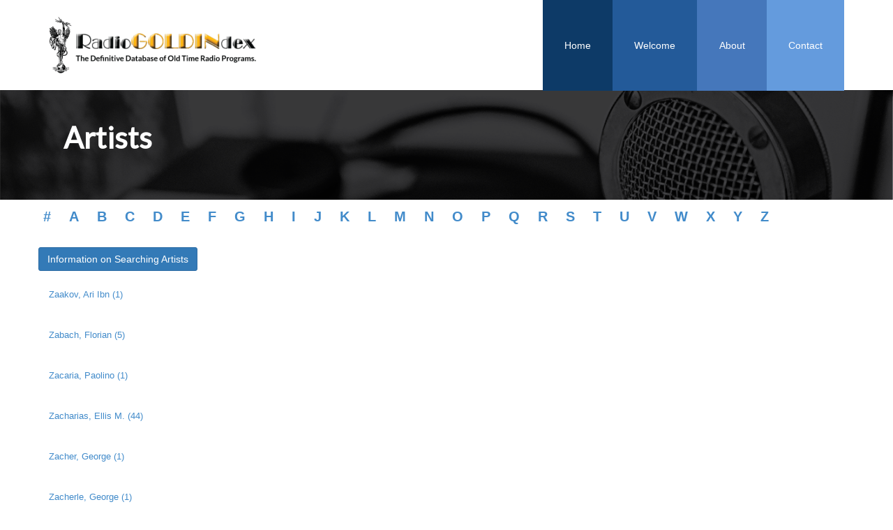

--- FILE ---
content_type: text/html; charset=utf-8
request_url: https://radiogoldin.library.umkc.edu/Home/Artists?letter=Z
body_size: 8325
content:


<!DOCTYPE html>

<html>
<head>
    <meta charset="utf-8" />   
    <meta name="viewport" content="width=device-width, initial-scale=1.0">
    <title>RadioGold Index</title>
    <!-- Global site tag (gtag.js) - Google Analytics -->
    <script async src="https://www.googletagmanager.com/gtag/js?id=UA-104389430-1"></script>
    <script>
        window.dataLayer = window.dataLayer || [];
        function gtag() { dataLayer.push(arguments); }
        gtag('js', new Date());

        gtag('config', 'UA-104389430-1');
    </script>

    <link href="/Content/css?v=QQhusHWX5trelHWeB_fG-vuZwCo1MxwDBso3q6swB0E1" rel="stylesheet"/>

    <script src="/bundles/modernizr?v=wBEWDufH_8Md-Pbioxomt90vm6tJN2Pyy9u9zHtWsPo1"></script>

    <link href="/Content/umkc-styles.css" rel="stylesheet" />
    <link href="/Content/Custom.css" rel="stylesheet" />
    <link rel="stylesheet" type="text/css" href="//fonts.googleapis.com/css?family=Lato" />
    <link href="/Content/Template Files/plugins/toastr/toastr.min.css" rel="stylesheet" />
    <link href="/Content/bootstrap-datepicker.min.css" rel="stylesheet" />
    <link href="/Content/datatables.min.css" rel="stylesheet" />
    <script type="text/javascript">
        var socialmediaclassespath = '/Home/socialMediaClasses';
        var emergencyAlertsPath = '/Home/getEmergencyAlerts';
    </script>
    
    <script src="/Scripts/jquery-1.10.2.js"></script>



    <script type="text/javascript">
        // Add slideDown animation to Bootstrap dropdown when expanding.
        $('.dropdown').on('show.bs.dropdown', function () {
            $(this).find('.dropdown-menu').first().stop(true, true).slideDown();
        });

        // Add slideUp animation to Bootstrap dropdown when collapsing.
        $('.dropdown').on('hide.bs.dropdown', function () {
            $(this).find('.dropdown-menu').first().stop(true, true).slideUp();
        });
    </script>

    <!-- Hotjar Tracking Code for https://library.umkc.edu -->
    <script>
        (function (h, o, t, j, a, r) {
            h.hj = h.hj || function () { (h.hj.q = h.hj.q || []).push(arguments) };
            h._hjSettings = { hjid: 1062028, hjsv: 6 };
            a = o.getElementsByTagName('head')[0];
            r = o.createElement('script'); r.async = 1;
            r.src = t + h._hjSettings.hjid + j + h._hjSettings.hjsv;
            a.appendChild(r);
        })(window, document, 'https://static.hotjar.com/c/hotjar-', '.js?sv=');
    </script>

    <script type="text/javascript">
        $(document).ready(function () {

            $(window).scroll(function () {
                //if you hard code, then use console
                //.log to determine when you want the
                //nav bar to stick.
              //  console.log($(window).scrollTop())
                if ($(window).scrollTop() > 280) {
                    $('#nav_bar').addClass('navbar-fixed');
                }
                if ($(window).scrollTop() < 281) {
                    $('#nav_bar').removeClass('navbar-fixed');
                }
            });
        });
    </script>

    <!--<script type="text/javascript" src="https://jira.library.umkc.edu/s/778f0796769b2ca6d18c2f0a15b8dd21-T/l5hkbk/74003/05ee145150b2a201c6a81c06755a0158/2.0.24/_/download/batch/com.atlassian.jira.collector.plugin.jira-issue-collector-plugin:issuecollector/com.atlassian.jira.collector.plugin.jira-issue-collector-plugin:issuecollector.js?locale=en-US&collectorId=3b79e12b"></script>-->
    
    <!--Suggestions Jira form-->
    <!--<script type="text/javascript" src="https://jira.library.umkc.edu/s/778f0796769b2ca6d18c2f0a15b8dd21-T/l5hkbk/74003/05ee145150b2a201c6a81c06755a0158/2.0.24/_/download/batch/com.atlassian.jira.collector.plugin.jira-issue-collector-plugin:issuecollector/com.atlassian.jira.collector.plugin.jira-issue-collector-plugin:issuecollector.js?locale=en-US&collectorId=78530b75"></script>
    <script type="text/javascript" src="https://jira.library.umkc.edu/s/778f0796769b2ca6d18c2f0a15b8dd21-T/l5hkbk/74003/05ee145150b2a201c6a81c06755a0158/2.0.24/_/download/batch/com.atlassian.jira.collector.plugin.jira-issue-collector-plugin:issuecollector/com.atlassian.jira.collector.plugin.jira-issue-collector-plugin:issuecollector.js?locale=en-US&collectorId=2c753717"></script>
    <script type="text/javascript" src="https://jira.library.umkc.edu/s/778f0796769b2ca6d18c2f0a15b8dd21-T/l5hkbk/74003/05ee145150b2a201c6a81c06755a0158/2.0.24/_/download/batch/com.atlassian.jira.collector.plugin.jira-issue-collector-plugin:issuecollector/com.atlassian.jira.collector.plugin.jira-issue-collector-plugin:issuecollector.js?locale=en-US&collectorId=414f88e0"></script>-->


    <script type="text/javascript">
        window.ATL_JQ_PAGE_PROPS = {
            '78530b75':
            {
                "triggerFunction": function (showCollectorDialog) {
                    //Requires that jQuery is available!
                    jQuery("#suggestion").click(function (e) {
                        e.preventDefault();
                        showCollectorDialog();
                    });
                },
            },           

        };</script>

</head>
<body class="md-skin">
    <header>
        <!-- Test Nav Bar -->
        <div class="navbar navbar-inverse navbar-fixed" role="navigation">
            <div class="container">
                <div class="navbar-header">
                    <button type="button" class="navbar-toggle" data-toggle="collapse" data-target=".navbar-collapse">
                        <span class="sr-only">Toggle navigation</span>
                        <i class="fa fa-bars" aria-hidden="true"></i>
                    </button>
                    <a class="navbar-brand" href="/">
                        <img src="/Content/images/radiogoldindex-logo-tagline.png" alt="Radio Goldindex logo" class="img-responsive">
                    </a>
                </div>
                <div class="navbar-collapse collapse">
                    <div class="nav navbar-nav navbar-right center">
                        <a class="btn btn-blue" type="button" href="/">
                            Home
                        </a>
                        <a class="btn btn-blue" type="button" href="/Home/Welcome">
                            Welcome
                        </a>
                        <a class="btn btn-blue" type="button" href="/Home/About">
                            About
                        </a>
                        <a class="btn btn-blue" type="button" href="/HOme/Contact">
                            Contact
                        </a>
                    </div>
                </div>
                <!--/.navbar-collapse -->
            </div>
        </div>
        <!-- End Test Nav bar-->
        <!--- Breadcrumbs ---->



                <!--- This above part to be removed if not working -->
    </header>

    <div class="body-content">
        





<!-- Masthead -->
<header class="masthead contact">
    <div class="container">
        <div class="row">
            <div class="col-xl-12" style="color:white;">
                <h1>Artists</h1>
            </div>
        </div>
    </div>
</header>
<div class="container" style="padding:10px 0;">



    <input type="hidden" data-request-url="/Home/RadioGoldin_Records" id="loader" />
            <a href="/Home/Artists?letter=num" id="alphabet">#</a>
            <a href="/Home/Artists?letter=A" id="alphabet">A</a>
            <a href="/Home/Artists?letter=B" id="alphabet">B</a>
            <a href="/Home/Artists?letter=C" id="alphabet">C</a>
            <a href="/Home/Artists?letter=D" id="alphabet">D</a>
            <a href="/Home/Artists?letter=E" id="alphabet">E</a>
            <a href="/Home/Artists?letter=F" id="alphabet">F</a>
            <a href="/Home/Artists?letter=G" id="alphabet">G</a>
            <a href="/Home/Artists?letter=H" id="alphabet">H</a>
            <a href="/Home/Artists?letter=I" id="alphabet">I</a>
            <a href="/Home/Artists?letter=J" id="alphabet">J</a>
            <a href="/Home/Artists?letter=K" id="alphabet">K</a>
            <a href="/Home/Artists?letter=L" id="alphabet">L</a>
            <a href="/Home/Artists?letter=M" id="alphabet">M</a>
            <a href="/Home/Artists?letter=N" id="alphabet">N</a>
            <a href="/Home/Artists?letter=O" id="alphabet">O</a>
            <a href="/Home/Artists?letter=P" id="alphabet">P</a>
            <a href="/Home/Artists?letter=Q" id="alphabet">Q</a>
            <a href="/Home/Artists?letter=R" id="alphabet">R</a>
            <a href="/Home/Artists?letter=S" id="alphabet">S</a>
            <a href="/Home/Artists?letter=T" id="alphabet">T</a>
            <a href="/Home/Artists?letter=U" id="alphabet">U</a>
            <a href="/Home/Artists?letter=V" id="alphabet">V</a>
            <a href="/Home/Artists?letter=W" id="alphabet">W</a>
            <a href="/Home/Artists?letter=X" id="alphabet">X</a>
            <a href="/Home/Artists?letter=Y" id="alphabet">Y</a>
            <a href="/Home/Artists?letter=Z" id="alphabet">Z</a>
            <div class="alphabet-container">
                <div style="text-align:left;">
                    <p>
                        <a class="btn btn-primary" data-toggle="collapse" href="#collapseExample" role="button" aria-expanded="false" aria-controls="collapseExample">
                            Information on Searching Artists
                        </a>
                    </p>
                    <div class="collapse" id="collapseExample">
                        <div class="card card-body">
                            <p>This section is an alphabetical list of every person who received air credit (or should have received air credit) on every program in the archive. Alphabetizing a list of names would be easy if everyone had a first and a last name. But they don't and one has to start making decisions. Alphabetized by first or last name? The "program names" are alphabetized by the actual name of the program, not a person. "The Jack Benny Show" is therefore listed under "Jack" and not "Benny." I ignore "The," "A" and "An" for greater clarity. In the "people" section, I've had to deal with those with three (or more names) like "Adam Clayton Powell," those who usually use only initials ("H.V. Kaltenborn") or a combination (like "J. David Goldin") and other variations. "Benny Goodman and His Orchestra" is filed under "Goodman," as is his trio, his quartet, etc. Caution: many names look like they are spelled incorrectly, but they may not be (then again, some of them probably are). This apparent error may in fact be a reference to someone you never heard of who spells his name differently. Steven Allen is not the same person as Steve Allen, the comedian/ musician/author. John Kennedy was both a NBC announcer in the mid-30s and a president. They were not the same guy.</p>

                            <p> I've tried to eliminate all titles. Therefore, unless I didn't know the first name, you'll see no "Generals," "Doctors," "Governors," "Bishops" or other honorifics. Hyphenated names, those that end with "Jr." and those with lineage descriptors (John Jones III) were invented just to make life difficult. I couldn't bring myself to list the king of England as "Windsor, George." You will probably agree with some of my decisions and disagree with others. At least I tried to be consistent.</p>
                        </div>
                    </div>


                </div>
                    <p>
                        <a href="#" data-type="Artists" data-recordcount="1" data-searchstring="Zaakov, Ari Ibn" class="searchRadioGoldinRecords">Zaakov, Ari Ibn (1)</a>
                    </p>
                    <p>
                        <a href="#" data-type="Artists" data-recordcount="5" data-searchstring="Zabach, Florian" class="searchRadioGoldinRecords">Zabach, Florian (5)</a>
                    </p>
                    <p>
                        <a href="#" data-type="Artists" data-recordcount="1" data-searchstring="Zacaria, Paolino" class="searchRadioGoldinRecords">Zacaria, Paolino (1)</a>
                    </p>
                    <p>
                        <a href="#" data-type="Artists" data-recordcount="44" data-searchstring="Zacharias, Ellis M." class="searchRadioGoldinRecords">Zacharias, Ellis M. (44)</a>
                    </p>
                    <p>
                        <a href="#" data-type="Artists" data-recordcount="1" data-searchstring="Zacher, George" class="searchRadioGoldinRecords">Zacher, George (1)</a>
                    </p>
                    <p>
                        <a href="#" data-type="Artists" data-recordcount="1" data-searchstring="Zacherle, George" class="searchRadioGoldinRecords">Zacherle, George (1)</a>
                    </p>
                    <p>
                        <a href="#" data-type="Artists" data-recordcount="3" data-searchstring="Zacherle, John" class="searchRadioGoldinRecords">Zacherle, John (3)</a>
                    </p>
                    <p>
                        <a href="#" data-type="Artists" data-recordcount="32" data-searchstring="Zachery, George" class="searchRadioGoldinRecords">Zachery, George (32)</a>
                    </p>
                    <p>
                        <a href="#" data-type="Artists" data-recordcount="1" data-searchstring="Zack, Steve" class="searchRadioGoldinRecords">Zack, Steve (1)</a>
                    </p>
                    <p>
                        <a href="#" data-type="Artists" data-recordcount="7" data-searchstring="Zackar, Steve" class="searchRadioGoldinRecords">Zackar, Steve (7)</a>
                    </p>
                    <p>
                        <a href="#" data-type="Artists" data-recordcount="1" data-searchstring="Zacker, Gene" class="searchRadioGoldinRecords">Zacker, Gene (1)</a>
                    </p>
                    <p>
                        <a href="#" data-type="Artists" data-recordcount="1" data-searchstring="Zafredo, Johnny" class="searchRadioGoldinRecords">Zafredo, Johnny (1)</a>
                    </p>
                    <p>
                        <a href="#" data-type="Artists" data-recordcount="1" data-searchstring="Zagara, Alfred" class="searchRadioGoldinRecords">Zagara, Alfred (1)</a>
                    </p>
                    <p>
                        <a href="#" data-type="Artists" data-recordcount="1" data-searchstring="Zagone, Robert" class="searchRadioGoldinRecords">Zagone, Robert (1)</a>
                    </p>
                    <p>
                        <a href="#" data-type="Artists" data-recordcount="4" data-searchstring="Zaharias, Babe Didrikson" class="searchRadioGoldinRecords">Zaharias, Babe Didrikson (4)</a>
                    </p>
                    <p>
                        <a href="#" data-type="Artists" data-recordcount="1" data-searchstring="Zaharias, George" class="searchRadioGoldinRecords">Zaharias, George (1)</a>
                    </p>
                    <p>
                        <a href="#" data-type="Artists" data-recordcount="6" data-searchstring="Zahn, Paula" class="searchRadioGoldinRecords">Zahn, Paula (6)</a>
                    </p>
                    <p>
                        <a href="#" data-type="Artists" data-recordcount="1" data-searchstring="Zahradnik, Ray" class="searchRadioGoldinRecords">Zahradnik, Ray (1)</a>
                    </p>
                    <p>
                        <a href="#" data-type="Artists" data-recordcount="1" data-searchstring="Zakar, Steve" class="searchRadioGoldinRecords">Zakar, Steve (1)</a>
                    </p>
                    <p>
                        <a href="#" data-type="Artists" data-recordcount="1" data-searchstring="Zale, Dave" class="searchRadioGoldinRecords">Zale, Dave (1)</a>
                    </p>
                    <p>
                        <a href="#" data-type="Artists" data-recordcount="3" data-searchstring="Zale, Tony" class="searchRadioGoldinRecords">Zale, Tony (3)</a>
                    </p>
                    <p>
                        <a href="#" data-type="Artists" data-recordcount="1" data-searchstring="Zaltzman, Mary" class="searchRadioGoldinRecords">Zaltzman, Mary (1)</a>
                    </p>
                    <p>
                        <a href="#" data-type="Artists" data-recordcount="1" data-searchstring="Zalzedo, Carlos" class="searchRadioGoldinRecords">Zalzedo, Carlos (1)</a>
                    </p>
                    <p>
                        <a href="#" data-type="Artists" data-recordcount="1" data-searchstring="Zama, Fleurette" class="searchRadioGoldinRecords">Zama, Fleurette (1)</a>
                    </p>
                    <p>
                        <a href="#" data-type="Artists" data-recordcount="1" data-searchstring="Zamba" class="searchRadioGoldinRecords">Zamba (1)</a>
                    </p>
                    <p>
                        <a href="#" data-type="Artists" data-recordcount="1" data-searchstring="Zamble, Bernard" class="searchRadioGoldinRecords">Zamble, Bernard (1)</a>
                    </p>
                    <p>
                        <a href="#" data-type="Artists" data-recordcount="2" data-searchstring="Zampieri, Giuseppe" class="searchRadioGoldinRecords">Zampieri, Giuseppe (2)</a>
                    </p>
                    <p>
                        <a href="#" data-type="Artists" data-recordcount="2" data-searchstring="Zanasi, Mario" class="searchRadioGoldinRecords">Zanasi, Mario (2)</a>
                    </p>
                    <p>
                        <a href="#" data-type="Artists" data-recordcount="1" data-searchstring="Zande, Eddie" class="searchRadioGoldinRecords">Zande, Eddie (1)</a>
                    </p>
                    <p>
                        <a href="#" data-type="Artists" data-recordcount="1" data-searchstring="Zandi, Mark" class="searchRadioGoldinRecords">Zandi, Mark (1)</a>
                    </p>
                    <p>
                        <a href="#" data-type="Artists" data-recordcount="1" data-searchstring="Zandt, Clarence Van" class="searchRadioGoldinRecords">Zandt, Clarence Van (1)</a>
                    </p>
                    <p>
                        <a href="#" data-type="Artists" data-recordcount="1" data-searchstring="Zandt, Gary Van" class="searchRadioGoldinRecords">Zandt, Gary Van (1)</a>
                    </p>
                    <p>
                        <a href="#" data-type="Artists" data-recordcount="2" data-searchstring="Zanelli, Ralph" class="searchRadioGoldinRecords">Zanelli, Ralph (2)</a>
                    </p>
                    <p>
                        <a href="#" data-type="Artists" data-recordcount="1" data-searchstring="Zang, Tommy" class="searchRadioGoldinRecords">Zang, Tommy (1)</a>
                    </p>
                    <p>
                        <a href="#" data-type="Artists" data-recordcount="1" data-searchstring="Zant, Phil Van" class="searchRadioGoldinRecords">Zant, Phil Van (1)</a>
                    </p>
                    <p>
                        <a href="#" data-type="Artists" data-recordcount="8" data-searchstring="Zanuck, Darryl F." class="searchRadioGoldinRecords">Zanuck, Darryl F. (8)</a>
                    </p>
                    <p>
                        <a href="#" data-type="Artists" data-recordcount="2" data-searchstring="Zanville, Bernard" class="searchRadioGoldinRecords">Zanville, Bernard (2)</a>
                    </p>
                    <p>
                        <a href="#" data-type="Artists" data-recordcount="1" data-searchstring="Zappa, Frank" class="searchRadioGoldinRecords">Zappa, Frank (1)</a>
                    </p>
                    <p>
                        <a href="#" data-type="Artists" data-recordcount="1" data-searchstring="Zaputo, Frank" class="searchRadioGoldinRecords">Zaputo, Frank (1)</a>
                    </p>
                    <p>
                        <a href="#" data-type="Artists" data-recordcount="2" data-searchstring="Zaputo, Frankie" class="searchRadioGoldinRecords">Zaputo, Frankie (2)</a>
                    </p>
                    <p>
                        <a href="#" data-type="Artists" data-recordcount="1" data-searchstring="Zaracosta, Melpo" class="searchRadioGoldinRecords">Zaracosta, Melpo (1)</a>
                    </p>
                    <p>
                        <a href="#" data-type="Artists" data-recordcount="8" data-searchstring="Zarchy, Zeke" class="searchRadioGoldinRecords">Zarchy, Zeke (8)</a>
                    </p>
                    <p>
                        <a href="#" data-type="Artists" data-recordcount="1" data-searchstring="Zaremba, Sylvia" class="searchRadioGoldinRecords">Zaremba, Sylvia (1)</a>
                    </p>
                    <p>
                        <a href="#" data-type="Artists" data-recordcount="4" data-searchstring="Zaret, Hy" class="searchRadioGoldinRecords">Zaret, Hy (4)</a>
                    </p>
                    <p>
                        <a href="#" data-type="Artists" data-recordcount="1" data-searchstring="Zarief, Harry" class="searchRadioGoldinRecords">Zarief, Harry (1)</a>
                    </p>
                    <p>
                        <a href="#" data-type="Artists" data-recordcount="2" data-searchstring="Zarkin, Alexander" class="searchRadioGoldinRecords">Zarkin, Alexander (2)</a>
                    </p>
                    <p>
                        <a href="#" data-type="Artists" data-recordcount="1" data-searchstring="Zarova, Ralina" class="searchRadioGoldinRecords">Zarova, Ralina (1)</a>
                    </p>
                    <p>
                        <a href="#" data-type="Artists" data-recordcount="1" data-searchstring="Zaslavsky, David" class="searchRadioGoldinRecords">Zaslavsky, David (1)</a>
                    </p>
                    <p>
                        <a href="#" data-type="Artists" data-recordcount="2" data-searchstring="Zatkin, Nathan" class="searchRadioGoldinRecords">Zatkin, Nathan (2)</a>
                    </p>
                    <p>
                        <a href="#" data-type="Artists" data-recordcount="1" data-searchstring="Zato, Sammy" class="searchRadioGoldinRecords">Zato, Sammy (1)</a>
                    </p>
                    <p>
                        <a href="#" data-type="Artists" data-recordcount="1" data-searchstring="Zavias, Don" class="searchRadioGoldinRecords">Zavias, Don (1)</a>
                    </p>
                    <p>
                        <a href="#" data-type="Artists" data-recordcount="2" data-searchstring="Zavin, Ben" class="searchRadioGoldinRecords">Zavin, Ben (2)</a>
                    </p>
                    <p>
                        <a href="#" data-type="Artists" data-recordcount="1" data-searchstring="Zawinul, Joe" class="searchRadioGoldinRecords">Zawinul, Joe (1)</a>
                    </p>
                    <p>
                        <a href="#" data-type="Artists" data-recordcount="2" data-searchstring="Zayde, Jacob" class="searchRadioGoldinRecords">Zayde, Jacob (2)</a>
                    </p>
                    <p>
                        <a href="#" data-type="Artists" data-recordcount="5" data-searchstring="Zayde, Jascha" class="searchRadioGoldinRecords">Zayde, Jascha (5)</a>
                    </p>
                    <p>
                        <a href="#" data-type="Artists" data-recordcount="1" data-searchstring="Zbell, Paul" class="searchRadioGoldinRecords">Zbell, Paul (1)</a>
                    </p>
                    <p>
                        <a href="#" data-type="Artists" data-recordcount="1" data-searchstring="Zduro, Mike" class="searchRadioGoldinRecords">Zduro, Mike (1)</a>
                    </p>
                    <p>
                        <a href="#" data-type="Artists" data-recordcount="1" data-searchstring="Zeal, Bob" class="searchRadioGoldinRecords">Zeal, Bob (1)</a>
                    </p>
                    <p>
                        <a href="#" data-type="Artists" data-recordcount="137" data-searchstring="Zeamer, Mike" class="searchRadioGoldinRecords">Zeamer, Mike (137)</a>
                    </p>
                    <p>
                        <a href="#" data-type="Artists" data-recordcount="1" data-searchstring="Zeckendorf, William" class="searchRadioGoldinRecords">Zeckendorf, William (1)</a>
                    </p>
                    <p>
                        <a href="#" data-type="Artists" data-recordcount="6" data-searchstring="Zeckerman, Ben" class="searchRadioGoldinRecords">Zeckerman, Ben (6)</a>
                    </p>
                    <p>
                        <a href="#" data-type="Artists" data-recordcount="1" data-searchstring="Zee, Hope" class="searchRadioGoldinRecords">Zee, Hope (1)</a>
                    </p>
                    <p>
                        <a href="#" data-type="Artists" data-recordcount="1" data-searchstring="Zeemer, Jay" class="searchRadioGoldinRecords">Zeemer, Jay (1)</a>
                    </p>
                    <p>
                        <a href="#" data-type="Artists" data-recordcount="1" data-searchstring="Zeer, I." class="searchRadioGoldinRecords">Zeer, I. (1)</a>
                    </p>
                    <p>
                        <a href="#" data-type="Artists" data-recordcount="1" data-searchstring="Zeer, Isadore" class="searchRadioGoldinRecords">Zeer, Isadore (1)</a>
                    </p>
                    <p>
                        <a href="#" data-type="Artists" data-recordcount="3" data-searchstring="Zeffirelli, Franco" class="searchRadioGoldinRecords">Zeffirelli, Franco (3)</a>
                    </p>
                    <p>
                        <a href="#" data-type="Artists" data-recordcount="1" data-searchstring="Zegart, Arthur" class="searchRadioGoldinRecords">Zegart, Arthur (1)</a>
                    </p>
                    <p>
                        <a href="#" data-type="Artists" data-recordcount="1" data-searchstring="Zeibart, E. W." class="searchRadioGoldinRecords">Zeibart, E. W. (1)</a>
                    </p>
                    <p>
                        <a href="#" data-type="Artists" data-recordcount="1" data-searchstring="Zeigler, Robert" class="searchRadioGoldinRecords">Zeigler, Robert (1)</a>
                    </p>
                    <p>
                        <a href="#" data-type="Artists" data-recordcount="1" data-searchstring="Zeiland, Van" class="searchRadioGoldinRecords">Zeiland, Van (1)</a>
                    </p>
                    <p>
                        <a href="#" data-type="Artists" data-recordcount="1" data-searchstring="Zeineddine, Farid" class="searchRadioGoldinRecords">Zeineddine, Farid (1)</a>
                    </p>
                    <p>
                        <a href="#" data-type="Artists" data-recordcount="1" data-searchstring="Zeiner, Jacob" class="searchRadioGoldinRecords">Zeiner, Jacob (1)</a>
                    </p>
                    <p>
                        <a href="#" data-type="Artists" data-recordcount="2" data-searchstring="Zeitlinger, Henry" class="searchRadioGoldinRecords">Zeitlinger, Henry (2)</a>
                    </p>
                    <p>
                        <a href="#" data-type="Artists" data-recordcount="1" data-searchstring="Zekins, Joe" class="searchRadioGoldinRecords">Zekins, Joe (1)</a>
                    </p>
                    <p>
                        <a href="#" data-type="Artists" data-recordcount="1" data-searchstring="Zeldin, Lee" class="searchRadioGoldinRecords">Zeldin, Lee (1)</a>
                    </p>
                    <p>
                        <a href="#" data-type="Artists" data-recordcount="1" data-searchstring="Zelens, Richard" class="searchRadioGoldinRecords">Zelens, Richard (1)</a>
                    </p>
                    <p>
                        <a href="#" data-type="Artists" data-recordcount="45" data-searchstring="Zelinka, Sid" class="searchRadioGoldinRecords">Zelinka, Sid (45)</a>
                    </p>
                    <p>
                        <a href="#" data-type="Artists" data-recordcount="1" data-searchstring="Zelinka, Sydney" class="searchRadioGoldinRecords">Zelinka, Sydney (1)</a>
                    </p>
                    <p>
                        <a href="#" data-type="Artists" data-recordcount="1" data-searchstring="Zell, H. H. Von" class="searchRadioGoldinRecords">Zell, H. H. Von (1)</a>
                    </p>
                    <p>
                        <a href="#" data-type="Artists" data-recordcount="2" data-searchstring="Zeller, Frank" class="searchRadioGoldinRecords">Zeller, Frank (2)</a>
                    </p>
                    <p>
                        <a href="#" data-type="Artists" data-recordcount="1" data-searchstring="Zeller, Jerry" class="searchRadioGoldinRecords">Zeller, Jerry (1)</a>
                    </p>
                    <p>
                        <a href="#" data-type="Artists" data-recordcount="3" data-searchstring="Zellers, John" class="searchRadioGoldinRecords">Zellers, John (3)</a>
                    </p>
                    <p>
                        <a href="#" data-type="Artists" data-recordcount="1" data-searchstring="Zelman, Sam" class="searchRadioGoldinRecords">Zelman, Sam (1)</a>
                    </p>
                    <p>
                        <a href="#" data-type="Artists" data-recordcount="1" data-searchstring="Zemek, Jeanne" class="searchRadioGoldinRecords">Zemek, Jeanne (1)</a>
                    </p>
                    <p>
                        <a href="#" data-type="Artists" data-recordcount="1" data-searchstring="Zemer, Gregor" class="searchRadioGoldinRecords">Zemer, Gregor (1)</a>
                    </p>
                    <p>
                        <a href="#" data-type="Artists" data-recordcount="1" data-searchstring="Zemin, Jiang" class="searchRadioGoldinRecords">Zemin, Jiang (1)</a>
                    </p>
                    <p>
                        <a href="#" data-type="Artists" data-recordcount="1" data-searchstring="Zemlinsky Quartet, The" class="searchRadioGoldinRecords">Zemlinsky Quartet, The (1)</a>
                    </p>
                    <p>
                        <a href="#" data-type="Artists" data-recordcount="1" data-searchstring="Zenko, Peter" class="searchRadioGoldinRecords">Zenko, Peter (1)</a>
                    </p>
                    <p>
                        <a href="#" data-type="Artists" data-recordcount="1" data-searchstring="Zeno, Ronnie" class="searchRadioGoldinRecords">Zeno, Ronnie (1)</a>
                    </p>
                    <p>
                        <a href="#" data-type="Artists" data-recordcount="13" data-searchstring="Zentner and His Orchestra, Si" class="searchRadioGoldinRecords">Zentner and His Orchestra, Si (13)</a>
                    </p>
                    <p>
                        <a href="#" data-type="Artists" data-recordcount="3" data-searchstring="Zentner, Si" class="searchRadioGoldinRecords">Zentner, Si (3)</a>
                    </p>
                    <p>
                        <a href="#" data-type="Artists" data-recordcount="1" data-searchstring="Zepeda, Phil" class="searchRadioGoldinRecords">Zepeda, Phil (1)</a>
                    </p>
                    <p>
                        <a href="#" data-type="Artists" data-recordcount="1" data-searchstring="Zerbe" class="searchRadioGoldinRecords">Zerbe (1)</a>
                    </p>
                    <p>
                        <a href="#" data-type="Artists" data-recordcount="1" data-searchstring="Zerbe, Anthony" class="searchRadioGoldinRecords">Zerbe, Anthony (1)</a>
                    </p>
                    <p>
                        <a href="#" data-type="Artists" data-recordcount="235" data-searchstring="Zerbe, Lawson" class="searchRadioGoldinRecords">Zerbe, Lawson (235)</a>
                    </p>
                    <p>
                        <a href="#" data-type="Artists" data-recordcount="1" data-searchstring="Zerbi, Johnny" class="searchRadioGoldinRecords">Zerbi, Johnny (1)</a>
                    </p>
                    <p>
                        <a href="#" data-type="Artists" data-recordcount="1" data-searchstring="Zerdin, Noah" class="searchRadioGoldinRecords">Zerdin, Noah (1)</a>
                    </p>
                    <p>
                        <a href="#" data-type="Artists" data-recordcount="1" data-searchstring="Zernicke, Willim" class="searchRadioGoldinRecords">Zernicke, Willim (1)</a>
                    </p>
                    <p>
                        <a href="#" data-type="Artists" data-recordcount="1" data-searchstring="Zerone Jesters, The" class="searchRadioGoldinRecords">Zerone Jesters, The (1)</a>
                    </p>
                    <p>
                        <a href="#" data-type="Artists" data-recordcount="1" data-searchstring="Zetsman, William" class="searchRadioGoldinRecords">Zetsman, William (1)</a>
                    </p>
                    <p>
                        <a href="#" data-type="Artists" data-recordcount="1" data-searchstring="Ziaszki, Dick" class="searchRadioGoldinRecords">Ziaszki, Dick (1)</a>
                    </p>
                    <p>
                        <a href="#" data-type="Artists" data-recordcount="1" data-searchstring="Ziazski, Michael" class="searchRadioGoldinRecords">Ziazski, Michael (1)</a>
                    </p>
                    <p>
                        <a href="#" data-type="Artists" data-recordcount="1" data-searchstring="Ziedler, Frank" class="searchRadioGoldinRecords">Ziedler, Frank (1)</a>
                    </p>
                    <p>
                        <a href="#" data-type="Artists" data-recordcount="1" data-searchstring="Ziegfeld Chorus, The" class="searchRadioGoldinRecords">Ziegfeld Chorus, The (1)</a>
                    </p>
                    <p>
                        <a href="#" data-type="Artists" data-recordcount="3" data-searchstring="Ziegfeld, Florenz" class="searchRadioGoldinRecords">Ziegfeld, Florenz (3)</a>
                    </p>
                    <p>
                        <a href="#" data-type="Artists" data-recordcount="1" data-searchstring="Ziegfeld, Patricia" class="searchRadioGoldinRecords">Ziegfeld, Patricia (1)</a>
                    </p>
                    <p>
                        <a href="#" data-type="Artists" data-recordcount="1" data-searchstring="Ziegler, Carl" class="searchRadioGoldinRecords">Ziegler, Carl (1)</a>
                    </p>
                    <p>
                        <a href="#" data-type="Artists" data-recordcount="1" data-searchstring="Ziegler, Ron" class="searchRadioGoldinRecords">Ziegler, Ron (1)</a>
                    </p>
                    <p>
                        <a href="#" data-type="Artists" data-recordcount="2" data-searchstring="Ziemer, Gregor" class="searchRadioGoldinRecords">Ziemer, Gregor (2)</a>
                    </p>
                    <p>
                        <a href="#" data-type="Artists" data-recordcount="1" data-searchstring="Ziff, Bob" class="searchRadioGoldinRecords">Ziff, Bob (1)</a>
                    </p>
                    <p>
                        <a href="#" data-type="Artists" data-recordcount="1" data-searchstring="Ziff, George Kingsley" class="searchRadioGoldinRecords">Ziff, George Kingsley (1)</a>
                    </p>
                    <p>
                        <a href="#" data-type="Artists" data-recordcount="1" data-searchstring="Ziff, William" class="searchRadioGoldinRecords">Ziff, William (1)</a>
                    </p>
                    <p>
                        <a href="#" data-type="Artists" data-recordcount="2" data-searchstring="Ziff, William B." class="searchRadioGoldinRecords">Ziff, William B. (2)</a>
                    </p>
                    <p>
                        <a href="#" data-type="Artists" data-recordcount="1" data-searchstring="Zigler, William" class="searchRadioGoldinRecords">Zigler, William (1)</a>
                    </p>
                    <p>
                        <a href="#" data-type="Artists" data-recordcount="1" data-searchstring="Zignew, Sam" class="searchRadioGoldinRecords">Zignew, Sam (1)</a>
                    </p>
                    <p>
                        <a href="#" data-type="Artists" data-recordcount="1" data-searchstring="Zigora, Arthur" class="searchRadioGoldinRecords">Zigora, Arthur (1)</a>
                    </p>
                    <p>
                        <a href="#" data-type="Artists" data-recordcount="1" data-searchstring="Zigouras, Arthur" class="searchRadioGoldinRecords">Zigouras, Arthur (1)</a>
                    </p>
                    <p>
                        <a href="#" data-type="Artists" data-recordcount="1" data-searchstring="Zilborg, Gregory" class="searchRadioGoldinRecords">Zilborg, Gregory (1)</a>
                    </p>
                    <p>
                        <a href="#" data-type="Artists" data-recordcount="1" data-searchstring="Zilzer, Wolfgang" class="searchRadioGoldinRecords">Zilzer, Wolfgang (1)</a>
                    </p>
                    <p>
                        <a href="#" data-type="Artists" data-recordcount="21" data-searchstring="Zim, Maurice" class="searchRadioGoldinRecords">Zim, Maurice (21)</a>
                    </p>
                    <p>
                        <a href="#" data-type="Artists" data-recordcount="3" data-searchstring="Zimbalist Jr., Efrem" class="searchRadioGoldinRecords">Zimbalist Jr., Efrem (3)</a>
                    </p>
                    <p>
                        <a href="#" data-type="Artists" data-recordcount="5" data-searchstring="Zimbalist, Efrem" class="searchRadioGoldinRecords">Zimbalist, Efrem (5)</a>
                    </p>
                    <p>
                        <a href="#" data-type="Artists" data-recordcount="1" data-searchstring="Zimberkin, Noel" class="searchRadioGoldinRecords">Zimberkin, Noel (1)</a>
                    </p>
                    <p>
                        <a href="#" data-type="Artists" data-recordcount="1" data-searchstring="Zimet, Julian" class="searchRadioGoldinRecords">Zimet, Julian (1)</a>
                    </p>
                    <p>
                        <a href="#" data-type="Artists" data-recordcount="9" data-searchstring="Zimm, Maurice" class="searchRadioGoldinRecords">Zimm, Maurice (9)</a>
                    </p>
                    <p>
                        <a href="#" data-type="Artists" data-recordcount="1" data-searchstring="Zimmer, Don" class="searchRadioGoldinRecords">Zimmer, Don (1)</a>
                    </p>
                    <p>
                        <a href="#" data-type="Artists" data-recordcount="8" data-searchstring="Zimmer, Lee" class="searchRadioGoldinRecords">Zimmer, Lee (8)</a>
                    </p>
                    <p>
                        <a href="#" data-type="Artists" data-recordcount="1" data-searchstring="Zimmer, Mark" class="searchRadioGoldinRecords">Zimmer, Mark (1)</a>
                    </p>
                    <p>
                        <a href="#" data-type="Artists" data-recordcount="5" data-searchstring="Zimmer, Norma" class="searchRadioGoldinRecords">Zimmer, Norma (5)</a>
                    </p>
                    <p>
                        <a href="#" data-type="Artists" data-recordcount="1" data-searchstring="Zimmering, Ethel" class="searchRadioGoldinRecords">Zimmering, Ethel (1)</a>
                    </p>
                    <p>
                        <a href="#" data-type="Artists" data-recordcount="1" data-searchstring="Zimmering, Paul" class="searchRadioGoldinRecords">Zimmering, Paul (1)</a>
                    </p>
                    <p>
                        <a href="#" data-type="Artists" data-recordcount="1" data-searchstring="Zimmermaids, The" class="searchRadioGoldinRecords">Zimmermaids, The (1)</a>
                    </p>
                    <p>
                        <a href="#" data-type="Artists" data-recordcount="2" data-searchstring="Zimmerman and His 19 Short Orders, Harry" class="searchRadioGoldinRecords">Zimmerman and His 19 Short Orders, Harry (2)</a>
                    </p>
                    <p>
                        <a href="#" data-type="Artists" data-recordcount="223" data-searchstring="Zimmerman and His Nineteen Short Orders" class="searchRadioGoldinRecords">Zimmerman and His Nineteen Short Orders (223)</a>
                    </p>
                    <p>
                        <a href="#" data-type="Artists" data-recordcount="5" data-searchstring="Zimmerman and His Nineteen Short Orders, Harry" class="searchRadioGoldinRecords">Zimmerman and His Nineteen Short Orders, Harry (5)</a>
                    </p>
                    <p>
                        <a href="#" data-type="Artists" data-recordcount="14" data-searchstring="Zimmerman and The Voices Of Romance, Harry" class="searchRadioGoldinRecords">Zimmerman and The Voices Of Romance, Harry (14)</a>
                    </p>
                    <p>
                        <a href="#" data-type="Artists" data-recordcount="7" data-searchstring="Zimmerman Chorus, The Harry" class="searchRadioGoldinRecords">Zimmerman Chorus, The Harry (7)</a>
                    </p>
                    <p>
                        <a href="#" data-type="Artists" data-recordcount="1" data-searchstring="Zimmerman, Dave" class="searchRadioGoldinRecords">Zimmerman, Dave (1)</a>
                    </p>
                    <p>
                        <a href="#" data-type="Artists" data-recordcount="1" data-searchstring="Zimmerman, David" class="searchRadioGoldinRecords">Zimmerman, David (1)</a>
                    </p>
                    <p>
                        <a href="#" data-type="Artists" data-recordcount="17" data-searchstring="Zimmerman, Ed" class="searchRadioGoldinRecords">Zimmerman, Ed (17)</a>
                    </p>
                    <p>
                        <a href="#" data-type="Artists" data-recordcount="1" data-searchstring="Zimmerman, Emanuel" class="searchRadioGoldinRecords">Zimmerman, Emanuel (1)</a>
                    </p>
                    <p>
                        <a href="#" data-type="Artists" data-recordcount="3" data-searchstring="Zimmerman, Harold" class="searchRadioGoldinRecords">Zimmerman, Harold (3)</a>
                    </p>
                    <p>
                        <a href="#" data-type="Artists" data-recordcount="361" data-searchstring="Zimmerman, Harry" class="searchRadioGoldinRecords">Zimmerman, Harry (361)</a>
                    </p>
                    <p>
                        <a href="#" data-type="Artists" data-recordcount="1" data-searchstring="Zimmerman, Helge" class="searchRadioGoldinRecords">Zimmerman, Helge (1)</a>
                    </p>
                    <p>
                        <a href="#" data-type="Artists" data-recordcount="4" data-searchstring="Zimmerman, Matt" class="searchRadioGoldinRecords">Zimmerman, Matt (4)</a>
                    </p>
                    <p>
                        <a href="#" data-type="Artists" data-recordcount="1" data-searchstring="Zimmerman, Paul" class="searchRadioGoldinRecords">Zimmerman, Paul (1)</a>
                    </p>
                    <p>
                        <a href="#" data-type="Artists" data-recordcount="1" data-searchstring="Zimmerman, Roy" class="searchRadioGoldinRecords">Zimmerman, Roy (1)</a>
                    </p>
                    <p>
                        <a href="#" data-type="Artists" data-recordcount="1" data-searchstring="Zimmermann, Erich" class="searchRadioGoldinRecords">Zimmermann, Erich (1)</a>
                    </p>
                    <p>
                        <a href="#" data-type="Artists" data-recordcount="1" data-searchstring="Zimmers, Bob" class="searchRadioGoldinRecords">Zimmers, Bob (1)</a>
                    </p>
                    <p>
                        <a href="#" data-type="Artists" data-recordcount="1" data-searchstring="Zimsey and His Orchestra, Joey" class="searchRadioGoldinRecords">Zimsey and His Orchestra, Joey (1)</a>
                    </p>
                    <p>
                        <a href="#" data-type="Artists" data-recordcount="2" data-searchstring="Zincan, Joe" class="searchRadioGoldinRecords">Zincan, Joe (2)</a>
                    </p>
                    <p>
                        <a href="#" data-type="Artists" data-recordcount="4" data-searchstring="Zinder, Harry" class="searchRadioGoldinRecords">Zinder, Harry (4)</a>
                    </p>
                    <p>
                        <a href="#" data-type="Artists" data-recordcount="1" data-searchstring="Zingerle, John" class="searchRadioGoldinRecords">Zingerle, John (1)</a>
                    </p>
                    <p>
                        <a href="#" data-type="Artists" data-recordcount="1" data-searchstring="Zingwell, Israel" class="searchRadioGoldinRecords">Zingwell, Israel (1)</a>
                    </p>
                    <p>
                        <a href="#" data-type="Artists" data-recordcount="35" data-searchstring="Zink, Al" class="searchRadioGoldinRecords">Zink, Al (35)</a>
                    </p>
                    <p>
                        <a href="#" data-type="Artists" data-recordcount="1" data-searchstring="Zinkan, Joe" class="searchRadioGoldinRecords">Zinkan, Joe (1)</a>
                    </p>
                    <p>
                        <a href="#" data-type="Artists" data-recordcount="4" data-searchstring="Zinke, Peggy" class="searchRadioGoldinRecords">Zinke, Peggy (4)</a>
                    </p>
                    <p>
                        <a href="#" data-type="Artists" data-recordcount="1" data-searchstring="Zinke, Ryan" class="searchRadioGoldinRecords">Zinke, Ryan (1)</a>
                    </p>
                    <p>
                        <a href="#" data-type="Artists" data-recordcount="1" data-searchstring="Zinn, Howard" class="searchRadioGoldinRecords">Zinn, Howard (1)</a>
                    </p>
                    <p>
                        <a href="#" data-type="Artists" data-recordcount="9" data-searchstring="Zinn, Maurice" class="searchRadioGoldinRecords">Zinn, Maurice (9)</a>
                    </p>
                    <p>
                        <a href="#" data-type="Artists" data-recordcount="1" data-searchstring="Zinneman, Fred" class="searchRadioGoldinRecords">Zinneman, Fred (1)</a>
                    </p>
                    <p>
                        <a href="#" data-type="Artists" data-recordcount="1" data-searchstring="Zinneman, Jerry" class="searchRadioGoldinRecords">Zinneman, Jerry (1)</a>
                    </p>
                    <p>
                        <a href="#" data-type="Artists" data-recordcount="1" data-searchstring="Zinnerman, Jerry" class="searchRadioGoldinRecords">Zinnerman, Jerry (1)</a>
                    </p>
                    <p>
                        <a href="#" data-type="Artists" data-recordcount="1" data-searchstring="Zion, Mary Louise" class="searchRadioGoldinRecords">Zion, Mary Louise (1)</a>
                    </p>
                    <p>
                        <a href="#" data-type="Artists" data-recordcount="1" data-searchstring="Zion, Maurice" class="searchRadioGoldinRecords">Zion, Maurice (1)</a>
                    </p>
                    <p>
                        <a href="#" data-type="Artists" data-recordcount="1" data-searchstring="Zion, Sidney" class="searchRadioGoldinRecords">Zion, Sidney (1)</a>
                    </p>
                    <p>
                        <a href="#" data-type="Artists" data-recordcount="135" data-searchstring="Zirato Jr., Bruno" class="searchRadioGoldinRecords">Zirato Jr., Bruno (135)</a>
                    </p>
                    <p>
                        <a href="#" data-type="Artists" data-recordcount="1" data-searchstring="Zirzin, Calvin C." class="searchRadioGoldinRecords">Zirzin, Calvin C. (1)</a>
                    </p>
                    <p>
                        <a href="#" data-type="Artists" data-recordcount="1" data-searchstring="Zismer, Jerry" class="searchRadioGoldinRecords">Zismer, Jerry (1)</a>
                    </p>
                    <p>
                        <a href="#" data-type="Artists" data-recordcount="1" data-searchstring="Zisselman, Riva" class="searchRadioGoldinRecords">Zisselman, Riva (1)</a>
                    </p>
                    <p>
                        <a href="#" data-type="Artists" data-recordcount="1" data-searchstring="Zito, Darlene" class="searchRadioGoldinRecords">Zito, Darlene (1)</a>
                    </p>
                    <p>
                        <a href="#" data-type="Artists" data-recordcount="6" data-searchstring="Zito, Jimmy" class="searchRadioGoldinRecords">Zito, Jimmy (6)</a>
                    </p>
                    <p>
                        <a href="#" data-type="Artists" data-recordcount="68" data-searchstring="Ziv, Frederick W." class="searchRadioGoldinRecords">Ziv, Frederick W. (68)</a>
                    </p>
                    <p>
                        <a href="#" data-type="Artists" data-recordcount="10" data-searchstring="Zivic, Fritzie" class="searchRadioGoldinRecords">Zivic, Fritzie (10)</a>
                    </p>
                    <p>
                        <a href="#" data-type="Artists" data-recordcount="1" data-searchstring="Zizza, Sue" class="searchRadioGoldinRecords">Zizza, Sue (1)</a>
                    </p>
                    <p>
                        <a href="#" data-type="Artists" data-recordcount="3" data-searchstring="Zobel, Roy" class="searchRadioGoldinRecords">Zobel, Roy (3)</a>
                    </p>
                    <p>
                        <a href="#" data-type="Artists" data-recordcount="2" data-searchstring="Zoff, Otto" class="searchRadioGoldinRecords">Zoff, Otto (2)</a>
                    </p>
                    <p>
                        <a href="#" data-type="Artists" data-recordcount="2" data-searchstring="Zola, Emile" class="searchRadioGoldinRecords">Zola, Emile (2)</a>
                    </p>
                    <p>
                        <a href="#" data-type="Artists" data-recordcount="1" data-searchstring="Zolitow, Maurice" class="searchRadioGoldinRecords">Zolitow, Maurice (1)</a>
                    </p>
                    <p>
                        <a href="#" data-type="Artists" data-recordcount="356" data-searchstring="Zoller, Jack" class="searchRadioGoldinRecords">Zoller, Jack (356)</a>
                    </p>
                    <p>
                        <a href="#" data-type="Artists" data-recordcount="1" data-searchstring="Zoller, John" class="searchRadioGoldinRecords">Zoller, John (1)</a>
                    </p>
                    <p>
                        <a href="#" data-type="Artists" data-recordcount="1" data-searchstring="Zolli, Israel" class="searchRadioGoldinRecords">Zolli, Israel (1)</a>
                    </p>
                    <p>
                        <a href="#" data-type="Artists" data-recordcount="1" data-searchstring="Zollman, Maurine" class="searchRadioGoldinRecords">Zollman, Maurine (1)</a>
                    </p>
                    <p>
                        <a href="#" data-type="Artists" data-recordcount="1" data-searchstring="Zoln, Harry" class="searchRadioGoldinRecords">Zoln, Harry (1)</a>
                    </p>
                    <p>
                        <a href="#" data-type="Artists" data-recordcount="3" data-searchstring="Zomar, Karl" class="searchRadioGoldinRecords">Zomar, Karl (3)</a>
                    </p>
                    <p>
                        <a href="#" data-type="Artists" data-recordcount="1" data-searchstring="Zon, Cecil" class="searchRadioGoldinRecords">Zon, Cecil (1)</a>
                    </p>
                    <p>
                        <a href="#" data-type="Artists" data-recordcount="1" data-searchstring="Zook, George F." class="searchRadioGoldinRecords">Zook, George F. (1)</a>
                    </p>
                    <p>
                        <a href="#" data-type="Artists" data-recordcount="1" data-searchstring="Zoppi, Tony" class="searchRadioGoldinRecords">Zoppi, Tony (1)</a>
                    </p>
                    <p>
                        <a href="#" data-type="Artists" data-recordcount="1" data-searchstring="Zorbaugh, Harvey" class="searchRadioGoldinRecords">Zorbaugh, Harvey (1)</a>
                    </p>
                    <p>
                        <a href="#" data-type="Artists" data-recordcount="1" data-searchstring="Zorin, Raymond" class="searchRadioGoldinRecords">Zorin, Raymond (1)</a>
                    </p>
                    <p>
                        <a href="#" data-type="Artists" data-recordcount="1" data-searchstring="Zorin, Valerian" class="searchRadioGoldinRecords">Zorin, Valerian (1)</a>
                    </p>
                    <p>
                        <a href="#" data-type="Artists" data-recordcount="1" data-searchstring="Zorina, Valda" class="searchRadioGoldinRecords">Zorina, Valda (1)</a>
                    </p>
                    <p>
                        <a href="#" data-type="Artists" data-recordcount="6" data-searchstring="Zorina, Vera" class="searchRadioGoldinRecords">Zorina, Vera (6)</a>
                    </p>
                    <p>
                        <a href="#" data-type="Artists" data-recordcount="1" data-searchstring="Zorro, Eric" class="searchRadioGoldinRecords">Zorro, Eric (1)</a>
                    </p>
                    <p>
                        <a href="#" data-type="Artists" data-recordcount="6" data-searchstring="Zousmer, Jesse" class="searchRadioGoldinRecords">Zousmer, Jesse (6)</a>
                    </p>
                    <p>
                        <a href="#" data-type="Artists" data-recordcount="1" data-searchstring="Zubrin, Robert" class="searchRadioGoldinRecords">Zubrin, Robert (1)</a>
                    </p>
                    <p>
                        <a href="#" data-type="Artists" data-recordcount="1" data-searchstring="Zubryn, Emil" class="searchRadioGoldinRecords">Zubryn, Emil (1)</a>
                    </p>
                    <p>
                        <a href="#" data-type="Artists" data-recordcount="13" data-searchstring="Zucco, George" class="searchRadioGoldinRecords">Zucco, George (13)</a>
                    </p>
                    <p>
                        <a href="#" data-type="Artists" data-recordcount="1" data-searchstring="Zuckerman, Steve" class="searchRadioGoldinRecords">Zuckerman, Steve (1)</a>
                    </p>
                    <p>
                        <a href="#" data-type="Artists" data-recordcount="104" data-searchstring="Zuckert, William" class="searchRadioGoldinRecords">Zuckert, William (104)</a>
                    </p>
                    <p>
                        <a href="#" data-type="Artists" data-recordcount="1" data-searchstring="Zufert, Arnold" class="searchRadioGoldinRecords">Zufert, Arnold (1)</a>
                    </p>
                    <p>
                        <a href="#" data-type="Artists" data-recordcount="4" data-searchstring="Zugsmith, Albert" class="searchRadioGoldinRecords">Zugsmith, Albert (4)</a>
                    </p>
                    <p>
                        <a href="#" data-type="Artists" data-recordcount="2" data-searchstring="Zugsmith, Leane" class="searchRadioGoldinRecords">Zugsmith, Leane (2)</a>
                    </p>
                    <p>
                        <a href="#" data-type="Artists" data-recordcount="8" data-searchstring="Zukor, Adolph" class="searchRadioGoldinRecords">Zukor, Adolph (8)</a>
                    </p>
                    <p>
                        <a href="#" data-type="Artists" data-recordcount="2" data-searchstring="Zukowski, Jerry" class="searchRadioGoldinRecords">Zukowski, Jerry (2)</a>
                    </p>
                    <p>
                        <a href="#" data-type="Artists" data-recordcount="3" data-searchstring="Zumuhlen, Frederick" class="searchRadioGoldinRecords">Zumuhlen, Frederick (3)</a>
                    </p>
                    <p>
                        <a href="#" data-type="Artists" data-recordcount="1" data-searchstring="Zundel, Robert" class="searchRadioGoldinRecords">Zundel, Robert (1)</a>
                    </p>
                    <p>
                        <a href="#" data-type="Artists" data-recordcount="2" data-searchstring="Zupke, Bob" class="searchRadioGoldinRecords">Zupke, Bob (2)</a>
                    </p>
                    <p>
                        <a href="#" data-type="Artists" data-recordcount="3" data-searchstring="Zuremba, Paul" class="searchRadioGoldinRecords">Zuremba, Paul (3)</a>
                    </p>
                    <p>
                        <a href="#" data-type="Artists" data-recordcount="1" data-searchstring="Zurich Chamber Orchestra, The" class="searchRadioGoldinRecords">Zurich Chamber Orchestra, The (1)</a>
                    </p>
                    <p>
                        <a href="#" data-type="Artists" data-recordcount="1" data-searchstring="Zurich, Sam" class="searchRadioGoldinRecords">Zurich, Sam (1)</a>
                    </p>
                    <p>
                        <a href="#" data-type="Artists" data-recordcount="1" data-searchstring="Zuritsky, David" class="searchRadioGoldinRecords">Zuritsky, David (1)</a>
                    </p>
                    <p>
                        <a href="#" data-type="Artists" data-recordcount="4" data-searchstring="Zurke, Bob" class="searchRadioGoldinRecords">Zurke, Bob (4)</a>
                    </p>
                    <p>
                        <a href="#" data-type="Artists" data-recordcount="10" data-searchstring="Zurmuhlen, Frederick" class="searchRadioGoldinRecords">Zurmuhlen, Frederick (10)</a>
                    </p>
                    <p>
                        <a href="#" data-type="Artists" data-recordcount="1" data-searchstring="Zweibon, Bertram" class="searchRadioGoldinRecords">Zweibon, Bertram (1)</a>
                    </p>
                    <p>
                        <a href="#" data-type="Artists" data-recordcount="1" data-searchstring="Zweig, Leonard" class="searchRadioGoldinRecords">Zweig, Leonard (1)</a>
                    </p>
                    <p>
                        <a href="#" data-type="Artists" data-recordcount="1" data-searchstring="Zweig, Stefan" class="searchRadioGoldinRecords">Zweig, Stefan (1)</a>
                    </p>
                    <p>
                        <a href="#" data-type="Artists" data-recordcount="1" data-searchstring="Zweig, Stephan" class="searchRadioGoldinRecords">Zweig, Stephan (1)</a>
                    </p>
                    <p>
                        <a href="#" data-type="Artists" data-recordcount="1" data-searchstring="Zwiebel, Alfred" class="searchRadioGoldinRecords">Zwiebel, Alfred (1)</a>
                    </p>
                    <p>
                        <a href="#" data-type="Artists" data-recordcount="1" data-searchstring="Zworykin, Vladimir" class="searchRadioGoldinRecords">Zworykin, Vladimir (1)</a>
                    </p>
                    <p>
                        <a href="#" data-type="Artists" data-recordcount="4" data-searchstring="Zylis-Gara, Teresa" class="searchRadioGoldinRecords">Zylis-Gara, Teresa (4)</a>
                    </p>
                    <p>
                        <a href="#" data-type="Artists" data-recordcount="1" data-searchstring="Zylius, Frank" class="searchRadioGoldinRecords">Zylius, Frank (1)</a>
                    </p>
                    <p>
                        <a href="#" data-type="Artists" data-recordcount="1" data-searchstring="Zyne, Murray" class="searchRadioGoldinRecords">Zyne, Murray (1)</a>
                    </p>
            </div>

</div>
    <script type="text/javascript">
    var getProgramRecordsPath = '/Home/getProgramRecords';
    </script>


    </div>
    <!-- Footer -->
    <footer class="footer bg-light">
        
        
    </footer>
     
    <script src="/bundles/inspinia?v=D_J1rz2S-xHVNdl-ObhKkryr8Skext5pzfbMnXti8p81"></script>

    
        <script src="/Scripts/Custom/Home/programs.js"></script>
    


</body>
</html>


--- FILE ---
content_type: text/css; charset=utf-8
request_url: https://radiogoldin.library.umkc.edu/Content/css?v=QQhusHWX5trelHWeB_fG-vuZwCo1MxwDBso3q6swB0E1
body_size: 86838
content:
/* Minification failed. Returning unminified contents.
(2895,1): run-time error CSS1019: Unexpected token, found '@import'
(2895,9): run-time error CSS1019: Unexpected token, found 'url("https://fonts.googleapis.com/css?family=Open+Sans:300,400,600,700")'
(2896,1): run-time error CSS1019: Unexpected token, found '@import'
(2896,9): run-time error CSS1019: Unexpected token, found 'url("https://fonts.googleapis.com/css?family=Roboto:400,300,500,700")'
(8541,1): run-time error CSS1019: Unexpected token, found '@-webkit-keyframes'
(8542,3): run-time error CSS1062: Expected semicolon or closing curly-brace, found '0%'
(8555,1): run-time error CSS1019: Unexpected token, found '@keyframes'
(8556,3): run-time error CSS1062: Expected semicolon or closing curly-brace, found '0%'
(8601,1): run-time error CSS1019: Unexpected token, found '@-webkit-keyframes'
(8602,3): run-time error CSS1062: Expected semicolon or closing curly-brace, found '0%'
(8612,1): run-time error CSS1019: Unexpected token, found '@keyframes'
(8613,3): run-time error CSS1062: Expected semicolon or closing curly-brace, found '0%'
(8666,1): run-time error CSS1019: Unexpected token, found '@-webkit-keyframes'
(8667,3): run-time error CSS1062: Expected semicolon or closing curly-brace, found '0%'
(8678,1): run-time error CSS1019: Unexpected token, found '@keyframes'
(8679,3): run-time error CSS1062: Expected semicolon or closing curly-brace, found '0%'
(8720,1): run-time error CSS1019: Unexpected token, found '@-webkit-keyframes'
(8721,3): run-time error CSS1062: Expected semicolon or closing curly-brace, found '25%'
(8743,1): run-time error CSS1019: Unexpected token, found '@keyframes'
(8744,3): run-time error CSS1062: Expected semicolon or closing curly-brace, found '25%'
(8781,1): run-time error CSS1019: Unexpected token, found '@-webkit-keyframes'
(8782,3): run-time error CSS1062: Expected semicolon or closing curly-brace, found '0%'
(8792,1): run-time error CSS1019: Unexpected token, found '@keyframes'
(8793,3): run-time error CSS1062: Expected semicolon or closing curly-brace, found '0%'
(8839,1): run-time error CSS1019: Unexpected token, found '@-webkit-keyframes'
(8840,3): run-time error CSS1062: Expected semicolon or closing curly-brace, found '100%'
(8845,1): run-time error CSS1019: Unexpected token, found '@keyframes'
(8846,3): run-time error CSS1062: Expected semicolon or closing curly-brace, found '100%'
(8851,1): run-time error CSS1019: Unexpected token, found '@-webkit-keyframes'
(8852,3): run-time error CSS1062: Expected semicolon or closing curly-brace, found '0%'
(8862,1): run-time error CSS1019: Unexpected token, found '@keyframes'
(8863,3): run-time error CSS1062: Expected semicolon or closing curly-brace, found '0%'
(8908,1): run-time error CSS1019: Unexpected token, found '@-webkit-keyframes'
(8909,3): run-time error CSS1062: Expected semicolon or closing curly-brace, found '0%'
(8920,1): run-time error CSS1019: Unexpected token, found '@keyframes'
(8921,3): run-time error CSS1062: Expected semicolon or closing curly-brace, found '0%'
(9077,1): run-time error CSS1019: Unexpected token, found '@-webkit-keyframes'
(9078,3): run-time error CSS1062: Expected semicolon or closing curly-brace, found '0%'
(9089,1): run-time error CSS1019: Unexpected token, found '@keyframes'
(9090,3): run-time error CSS1062: Expected semicolon or closing curly-brace, found '0%'
(9174,1): run-time error CSS1019: Unexpected token, found '@-webkit-keyframes'
(9175,3): run-time error CSS1062: Expected semicolon or closing curly-brace, found '0%'
(9186,1): run-time error CSS1019: Unexpected token, found '@keyframes'
(9187,3): run-time error CSS1062: Expected semicolon or closing curly-brace, found '0%'
(9226,1): run-time error CSS1019: Unexpected token, found '@-webkit-keyframes'
(9227,3): run-time error CSS1062: Expected semicolon or closing curly-brace, found '0%'
(9236,1): run-time error CSS1019: Unexpected token, found '@keyframes'
(9237,3): run-time error CSS1062: Expected semicolon or closing curly-brace, found '0%'
(9391,1): run-time error CSS1019: Unexpected token, found '@-webkit-keyframes'
(9392,3): run-time error CSS1062: Expected semicolon or closing curly-brace, found '0%'
(9401,1): run-time error CSS1019: Unexpected token, found '@keyframes'
(9402,3): run-time error CSS1062: Expected semicolon or closing curly-brace, found '0%'
 */
@charset "UTF-8";

/*!
Animate.css - http://daneden.me/animate
Licensed under the MIT license

Copyright (c) 2013 Daniel Eden

Permission is hereby granted, free of charge, to any person obtaining a copy of this software and associated documentation files (the "Software"), to deal in the Software without restriction, including without limitation the rights to use, copy, modify, merge, publish, distribute, sublicense, and/or sell copies of the Software, and to permit persons to whom the Software is furnished to do so, subject to the following conditions:

The above copyright notice and this permission notice shall be included in all copies or substantial portions of the Software.

THE SOFTWARE IS PROVIDED "AS IS", WITHOUT WARRANTY OF ANY KIND, EXPRESS OR IMPLIED, INCLUDING BUT NOT LIMITED TO THE WARRANTIES OF MERCHANTABILITY, FITNESS FOR A PARTICULAR PURPOSE AND NONINFRINGEMENT. IN NO EVENT SHALL THE AUTHORS OR COPYRIGHT HOLDERS BE LIABLE FOR ANY CLAIM, DAMAGES OR OTHER LIABILITY, WHETHER IN AN ACTION OF CONTRACT, TORT OR OTHERWISE, ARISING FROM, OUT OF OR IN CONNECTION WITH THE SOFTWARE OR THE USE OR OTHER DEALINGS IN THE SOFTWARE.
*/

.animated {
    -webkit-animation-duration: 1s;
    animation-duration: 1s;
    -webkit-animation-fill-mode: both;
    animation-fill-mode: both;
    z-index: 100;
}

.animated.infinite {
    -webkit-animation-iteration-count: infinite;
    animation-iteration-count: infinite;
}

.animated.hinge {
    -webkit-animation-duration: 2s;
    animation-duration: 2s;
}

@-webkit-keyframes bounce {
    0%, 20%, 50%, 80%, 100% {
        -webkit-transform: translateY(0);
        transform: translateY(0);
    }

    40% {
        -webkit-transform: translateY(-30px);
        transform: translateY(-30px);
    }

    60% {
        -webkit-transform: translateY(-15px);
        transform: translateY(-15px);
    }
}

@keyframes bounce {
    0%, 20%, 50%, 80%, 100% {
        -webkit-transform: translateY(0);
        -ms-transform: translateY(0);
        transform: translateY(0);
    }

    40% {
        -webkit-transform: translateY(-30px);
        -ms-transform: translateY(-30px);
        transform: translateY(-30px);
    }

    60% {
        -webkit-transform: translateY(-15px);
        -ms-transform: translateY(-15px);
        transform: translateY(-15px);
    }
}

.bounce {
    -webkit-animation-name: bounce;
    animation-name: bounce;
}

@-webkit-keyframes flash {
    0%, 50%, 100% {
        opacity: 1;
    }

    25%, 75% {
        opacity: 0;
    }
}

@keyframes flash {
    0%, 50%, 100% {
        opacity: 1;
    }

    25%, 75% {
        opacity: 0;
    }
}

.flash {
    -webkit-animation-name: flash;
    animation-name: flash;
}

/* originally authored by Nick Pettit - https://github.com/nickpettit/glide */

@-webkit-keyframes pulse {
    0% {
        -webkit-transform: scale(1);
        transform: scale(1);
    }

    50% {
        -webkit-transform: scale(1.1);
        transform: scale(1.1);
    }

    100% {
        -webkit-transform: scale(1);
        transform: scale(1);
    }
}

@keyframes pulse {
    0% {
        -webkit-transform: scale(1);
        -ms-transform: scale(1);
        transform: scale(1);
    }

    50% {
        -webkit-transform: scale(1.1);
        -ms-transform: scale(1.1);
        transform: scale(1.1);
    }

    100% {
        -webkit-transform: scale(1);
        -ms-transform: scale(1);
        transform: scale(1);
    }
}

.pulse {
    -webkit-animation-name: pulse;
    animation-name: pulse;
}

@-webkit-keyframes rubberBand {
    0% {
        -webkit-transform: scale(1);
        transform: scale(1);
    }

    30% {
        -webkit-transform: scaleX(1.25) scaleY(0.75);
        transform: scaleX(1.25) scaleY(0.75);
    }

    40% {
        -webkit-transform: scaleX(0.75) scaleY(1.25);
        transform: scaleX(0.75) scaleY(1.25);
    }

    60% {
        -webkit-transform: scaleX(1.15) scaleY(0.85);
        transform: scaleX(1.15) scaleY(0.85);
    }

    100% {
        -webkit-transform: scale(1);
        transform: scale(1);
    }
}

@keyframes rubberBand {
    0% {
        -webkit-transform: scale(1);
        -ms-transform: scale(1);
        transform: scale(1);
    }

    30% {
        -webkit-transform: scaleX(1.25) scaleY(0.75);
        -ms-transform: scaleX(1.25) scaleY(0.75);
        transform: scaleX(1.25) scaleY(0.75);
    }

    40% {
        -webkit-transform: scaleX(0.75) scaleY(1.25);
        -ms-transform: scaleX(0.75) scaleY(1.25);
        transform: scaleX(0.75) scaleY(1.25);
    }

    60% {
        -webkit-transform: scaleX(1.15) scaleY(0.85);
        -ms-transform: scaleX(1.15) scaleY(0.85);
        transform: scaleX(1.15) scaleY(0.85);
    }

    100% {
        -webkit-transform: scale(1);
        -ms-transform: scale(1);
        transform: scale(1);
    }
}

.rubberBand {
    -webkit-animation-name: rubberBand;
    animation-name: rubberBand;
}

@-webkit-keyframes shake {
    0%, 100% {
        -webkit-transform: translateX(0);
        transform: translateX(0);
    }

    10%, 30%, 50%, 70%, 90% {
        -webkit-transform: translateX(-10px);
        transform: translateX(-10px);
    }

    20%, 40%, 60%, 80% {
        -webkit-transform: translateX(10px);
        transform: translateX(10px);
    }
}

@keyframes shake {
    0%, 100% {
        -webkit-transform: translateX(0);
        -ms-transform: translateX(0);
        transform: translateX(0);
    }

    10%, 30%, 50%, 70%, 90% {
        -webkit-transform: translateX(-10px);
        -ms-transform: translateX(-10px);
        transform: translateX(-10px);
    }

    20%, 40%, 60%, 80% {
        -webkit-transform: translateX(10px);
        -ms-transform: translateX(10px);
        transform: translateX(10px);
    }
}

.shake {
    -webkit-animation-name: shake;
    animation-name: shake;
}

@-webkit-keyframes swing {
    20% {
        -webkit-transform: rotate(15deg);
        transform: rotate(15deg);
    }

    40% {
        -webkit-transform: rotate(-10deg);
        transform: rotate(-10deg);
    }

    60% {
        -webkit-transform: rotate(5deg);
        transform: rotate(5deg);
    }

    80% {
        -webkit-transform: rotate(-5deg);
        transform: rotate(-5deg);
    }

    100% {
        -webkit-transform: rotate(0deg);
        transform: rotate(0deg);
    }
}

@keyframes swing {
    20% {
        -webkit-transform: rotate(15deg);
        -ms-transform: rotate(15deg);
        transform: rotate(15deg);
    }

    40% {
        -webkit-transform: rotate(-10deg);
        -ms-transform: rotate(-10deg);
        transform: rotate(-10deg);
    }

    60% {
        -webkit-transform: rotate(5deg);
        -ms-transform: rotate(5deg);
        transform: rotate(5deg);
    }

    80% {
        -webkit-transform: rotate(-5deg);
        -ms-transform: rotate(-5deg);
        transform: rotate(-5deg);
    }

    100% {
        -webkit-transform: rotate(0deg);
        -ms-transform: rotate(0deg);
        transform: rotate(0deg);
    }
}

.swing {
    -webkit-transform-origin: top center;
    -ms-transform-origin: top center;
    transform-origin: top center;
    -webkit-animation-name: swing;
    animation-name: swing;
}

@-webkit-keyframes tada {
    0% {
        -webkit-transform: scale(1);
        transform: scale(1);
    }

    10%, 20% {
        -webkit-transform: scale(0.9) rotate(-3deg);
        transform: scale(0.9) rotate(-3deg);
    }

    30%, 50%, 70%, 90% {
        -webkit-transform: scale(1.1) rotate(3deg);
        transform: scale(1.1) rotate(3deg);
    }

    40%, 60%, 80% {
        -webkit-transform: scale(1.1) rotate(-3deg);
        transform: scale(1.1) rotate(-3deg);
    }

    100% {
        -webkit-transform: scale(1) rotate(0);
        transform: scale(1) rotate(0);
    }
}

@keyframes tada {
    0% {
        -webkit-transform: scale(1);
        -ms-transform: scale(1);
        transform: scale(1);
    }

    10%, 20% {
        -webkit-transform: scale(0.9) rotate(-3deg);
        -ms-transform: scale(0.9) rotate(-3deg);
        transform: scale(0.9) rotate(-3deg);
    }

    30%, 50%, 70%, 90% {
        -webkit-transform: scale(1.1) rotate(3deg);
        -ms-transform: scale(1.1) rotate(3deg);
        transform: scale(1.1) rotate(3deg);
    }

    40%, 60%, 80% {
        -webkit-transform: scale(1.1) rotate(-3deg);
        -ms-transform: scale(1.1) rotate(-3deg);
        transform: scale(1.1) rotate(-3deg);
    }

    100% {
        -webkit-transform: scale(1) rotate(0);
        -ms-transform: scale(1) rotate(0);
        transform: scale(1) rotate(0);
    }
}

.tada {
    -webkit-animation-name: tada;
    animation-name: tada;
}

/* originally authored by Nick Pettit - https://github.com/nickpettit/glide */

@-webkit-keyframes wobble {
    0% {
        -webkit-transform: translateX(0%);
        transform: translateX(0%);
    }

    15% {
        -webkit-transform: translateX(-25%) rotate(-5deg);
        transform: translateX(-25%) rotate(-5deg);
    }

    30% {
        -webkit-transform: translateX(20%) rotate(3deg);
        transform: translateX(20%) rotate(3deg);
    }

    45% {
        -webkit-transform: translateX(-15%) rotate(-3deg);
        transform: translateX(-15%) rotate(-3deg);
    }

    60% {
        -webkit-transform: translateX(10%) rotate(2deg);
        transform: translateX(10%) rotate(2deg);
    }

    75% {
        -webkit-transform: translateX(-5%) rotate(-1deg);
        transform: translateX(-5%) rotate(-1deg);
    }

    100% {
        -webkit-transform: translateX(0%);
        transform: translateX(0%);
    }
}

@keyframes wobble {
    0% {
        -webkit-transform: translateX(0%);
        -ms-transform: translateX(0%);
        transform: translateX(0%);
    }

    15% {
        -webkit-transform: translateX(-25%) rotate(-5deg);
        -ms-transform: translateX(-25%) rotate(-5deg);
        transform: translateX(-25%) rotate(-5deg);
    }

    30% {
        -webkit-transform: translateX(20%) rotate(3deg);
        -ms-transform: translateX(20%) rotate(3deg);
        transform: translateX(20%) rotate(3deg);
    }

    45% {
        -webkit-transform: translateX(-15%) rotate(-3deg);
        -ms-transform: translateX(-15%) rotate(-3deg);
        transform: translateX(-15%) rotate(-3deg);
    }

    60% {
        -webkit-transform: translateX(10%) rotate(2deg);
        -ms-transform: translateX(10%) rotate(2deg);
        transform: translateX(10%) rotate(2deg);
    }

    75% {
        -webkit-transform: translateX(-5%) rotate(-1deg);
        -ms-transform: translateX(-5%) rotate(-1deg);
        transform: translateX(-5%) rotate(-1deg);
    }

    100% {
        -webkit-transform: translateX(0%);
        -ms-transform: translateX(0%);
        transform: translateX(0%);
    }
}

.wobble {
    -webkit-animation-name: wobble;
    animation-name: wobble;
}

@-webkit-keyframes bounceIn {
    0% {
        opacity: 0;
        -webkit-transform: scale(.3);
        transform: scale(.3);
    }

    50% {
        opacity: 1;
        -webkit-transform: scale(1.05);
        transform: scale(1.05);
    }

    70% {
        -webkit-transform: scale(.9);
        transform: scale(.9);
    }

    100% {
        opacity: 1;
        -webkit-transform: scale(1);
        transform: scale(1);
    }
}

@keyframes bounceIn {
    0% {
        opacity: 0;
        -webkit-transform: scale(.3);
        -ms-transform: scale(.3);
        transform: scale(.3);
    }

    50% {
        opacity: 1;
        -webkit-transform: scale(1.05);
        -ms-transform: scale(1.05);
        transform: scale(1.05);
    }

    70% {
        -webkit-transform: scale(.9);
        -ms-transform: scale(.9);
        transform: scale(.9);
    }

    100% {
        opacity: 1;
        -webkit-transform: scale(1);
        -ms-transform: scale(1);
        transform: scale(1);
    }
}

.bounceIn {
    -webkit-animation-name: bounceIn;
    animation-name: bounceIn;
}

@-webkit-keyframes bounceInDown {
    0% {
        opacity: 0;
        -webkit-transform: translateY(-2000px);
        transform: translateY(-2000px);
    }

    60% {
        opacity: 1;
        -webkit-transform: translateY(30px);
        transform: translateY(30px);
    }

    80% {
        -webkit-transform: translateY(-10px);
        transform: translateY(-10px);
    }

    100% {
        -webkit-transform: translateY(0);
        transform: translateY(0);
    }
}

@keyframes bounceInDown {
    0% {
        opacity: 0;
        -webkit-transform: translateY(-2000px);
        -ms-transform: translateY(-2000px);
        transform: translateY(-2000px);
    }

    60% {
        opacity: 1;
        -webkit-transform: translateY(30px);
        -ms-transform: translateY(30px);
        transform: translateY(30px);
    }

    80% {
        -webkit-transform: translateY(-10px);
        -ms-transform: translateY(-10px);
        transform: translateY(-10px);
    }

    100% {
        -webkit-transform: translateY(0);
        -ms-transform: translateY(0);
        transform: translateY(0);
    }
}

.bounceInDown {
    -webkit-animation-name: bounceInDown;
    animation-name: bounceInDown;
}

@-webkit-keyframes bounceInLeft {
    0% {
        opacity: 0;
        -webkit-transform: translateX(-2000px);
        transform: translateX(-2000px);
    }

    60% {
        opacity: 1;
        -webkit-transform: translateX(30px);
        transform: translateX(30px);
    }

    80% {
        -webkit-transform: translateX(-10px);
        transform: translateX(-10px);
    }

    100% {
        -webkit-transform: translateX(0);
        transform: translateX(0);
    }
}

@keyframes bounceInLeft {
    0% {
        opacity: 0;
        -webkit-transform: translateX(-2000px);
        -ms-transform: translateX(-2000px);
        transform: translateX(-2000px);
    }

    60% {
        opacity: 1;
        -webkit-transform: translateX(30px);
        -ms-transform: translateX(30px);
        transform: translateX(30px);
    }

    80% {
        -webkit-transform: translateX(-10px);
        -ms-transform: translateX(-10px);
        transform: translateX(-10px);
    }

    100% {
        -webkit-transform: translateX(0);
        -ms-transform: translateX(0);
        transform: translateX(0);
    }
}

.bounceInLeft {
    -webkit-animation-name: bounceInLeft;
    animation-name: bounceInLeft;
}

@-webkit-keyframes bounceInRight {
    0% {
        opacity: 0;
        -webkit-transform: translateX(2000px);
        transform: translateX(2000px);
    }

    60% {
        opacity: 1;
        -webkit-transform: translateX(-30px);
        transform: translateX(-30px);
    }

    80% {
        -webkit-transform: translateX(10px);
        transform: translateX(10px);
    }

    100% {
        -webkit-transform: translateX(0);
        transform: translateX(0);
    }
}

@keyframes bounceInRight {
    0% {
        opacity: 0;
        -webkit-transform: translateX(2000px);
        -ms-transform: translateX(2000px);
        transform: translateX(2000px);
    }

    60% {
        opacity: 1;
        -webkit-transform: translateX(-30px);
        -ms-transform: translateX(-30px);
        transform: translateX(-30px);
    }

    80% {
        -webkit-transform: translateX(10px);
        -ms-transform: translateX(10px);
        transform: translateX(10px);
    }

    100% {
        -webkit-transform: translateX(0);
        -ms-transform: translateX(0);
        transform: translateX(0);
    }
}

.bounceInRight {
    -webkit-animation-name: bounceInRight;
    animation-name: bounceInRight;
}

@-webkit-keyframes bounceInUp {
    0% {
        opacity: 0;
        -webkit-transform: translateY(2000px);
        transform: translateY(2000px);
    }

    60% {
        opacity: 1;
        -webkit-transform: translateY(-30px);
        transform: translateY(-30px);
    }

    80% {
        -webkit-transform: translateY(10px);
        transform: translateY(10px);
    }

    100% {
        -webkit-transform: translateY(0);
        transform: translateY(0);
    }
}

@keyframes bounceInUp {
    0% {
        opacity: 0;
        -webkit-transform: translateY(2000px);
        -ms-transform: translateY(2000px);
        transform: translateY(2000px);
    }

    60% {
        opacity: 1;
        -webkit-transform: translateY(-30px);
        -ms-transform: translateY(-30px);
        transform: translateY(-30px);
    }

    80% {
        -webkit-transform: translateY(10px);
        -ms-transform: translateY(10px);
        transform: translateY(10px);
    }

    100% {
        -webkit-transform: translateY(0);
        -ms-transform: translateY(0);
        transform: translateY(0);
    }
}

.bounceInUp {
    -webkit-animation-name: bounceInUp;
    animation-name: bounceInUp;
}

@-webkit-keyframes bounceOut {
    0% {
        -webkit-transform: scale(1);
        transform: scale(1);
    }

    25% {
        -webkit-transform: scale(.95);
        transform: scale(.95);
    }

    50% {
        opacity: 1;
        -webkit-transform: scale(1.1);
        transform: scale(1.1);
    }

    100% {
        opacity: 0;
        -webkit-transform: scale(.3);
        transform: scale(.3);
    }
}

@keyframes bounceOut {
    0% {
        -webkit-transform: scale(1);
        -ms-transform: scale(1);
        transform: scale(1);
    }

    25% {
        -webkit-transform: scale(.95);
        -ms-transform: scale(.95);
        transform: scale(.95);
    }

    50% {
        opacity: 1;
        -webkit-transform: scale(1.1);
        -ms-transform: scale(1.1);
        transform: scale(1.1);
    }

    100% {
        opacity: 0;
        -webkit-transform: scale(.3);
        -ms-transform: scale(.3);
        transform: scale(.3);
    }
}

.bounceOut {
    -webkit-animation-name: bounceOut;
    animation-name: bounceOut;
}

@-webkit-keyframes bounceOutDown {
    0% {
        -webkit-transform: translateY(0);
        transform: translateY(0);
    }

    20% {
        opacity: 1;
        -webkit-transform: translateY(-20px);
        transform: translateY(-20px);
    }

    100% {
        opacity: 0;
        -webkit-transform: translateY(2000px);
        transform: translateY(2000px);
    }
}

@keyframes bounceOutDown {
    0% {
        -webkit-transform: translateY(0);
        -ms-transform: translateY(0);
        transform: translateY(0);
    }

    20% {
        opacity: 1;
        -webkit-transform: translateY(-20px);
        -ms-transform: translateY(-20px);
        transform: translateY(-20px);
    }

    100% {
        opacity: 0;
        -webkit-transform: translateY(2000px);
        -ms-transform: translateY(2000px);
        transform: translateY(2000px);
    }
}

.bounceOutDown {
    -webkit-animation-name: bounceOutDown;
    animation-name: bounceOutDown;
}

@-webkit-keyframes bounceOutLeft {
    0% {
        -webkit-transform: translateX(0);
        transform: translateX(0);
    }

    20% {
        opacity: 1;
        -webkit-transform: translateX(20px);
        transform: translateX(20px);
    }

    100% {
        opacity: 0;
        -webkit-transform: translateX(-2000px);
        transform: translateX(-2000px);
    }
}

@keyframes bounceOutLeft {
    0% {
        -webkit-transform: translateX(0);
        -ms-transform: translateX(0);
        transform: translateX(0);
    }

    20% {
        opacity: 1;
        -webkit-transform: translateX(20px);
        -ms-transform: translateX(20px);
        transform: translateX(20px);
    }

    100% {
        opacity: 0;
        -webkit-transform: translateX(-2000px);
        -ms-transform: translateX(-2000px);
        transform: translateX(-2000px);
    }
}

.bounceOutLeft {
    -webkit-animation-name: bounceOutLeft;
    animation-name: bounceOutLeft;
}

@-webkit-keyframes bounceOutRight {
    0% {
        -webkit-transform: translateX(0);
        transform: translateX(0);
    }

    20% {
        opacity: 1;
        -webkit-transform: translateX(-20px);
        transform: translateX(-20px);
    }

    100% {
        opacity: 0;
        -webkit-transform: translateX(2000px);
        transform: translateX(2000px);
    }
}

@keyframes bounceOutRight {
    0% {
        -webkit-transform: translateX(0);
        -ms-transform: translateX(0);
        transform: translateX(0);
    }

    20% {
        opacity: 1;
        -webkit-transform: translateX(-20px);
        -ms-transform: translateX(-20px);
        transform: translateX(-20px);
    }

    100% {
        opacity: 0;
        -webkit-transform: translateX(2000px);
        -ms-transform: translateX(2000px);
        transform: translateX(2000px);
    }
}

.bounceOutRight {
    -webkit-animation-name: bounceOutRight;
    animation-name: bounceOutRight;
}

@-webkit-keyframes bounceOutUp {
    0% {
        -webkit-transform: translateY(0);
        transform: translateY(0);
    }

    20% {
        opacity: 1;
        -webkit-transform: translateY(20px);
        transform: translateY(20px);
    }

    100% {
        opacity: 0;
        -webkit-transform: translateY(-2000px);
        transform: translateY(-2000px);
    }
}

@keyframes bounceOutUp {
    0% {
        -webkit-transform: translateY(0);
        -ms-transform: translateY(0);
        transform: translateY(0);
    }

    20% {
        opacity: 1;
        -webkit-transform: translateY(20px);
        -ms-transform: translateY(20px);
        transform: translateY(20px);
    }

    100% {
        opacity: 0;
        -webkit-transform: translateY(-2000px);
        -ms-transform: translateY(-2000px);
        transform: translateY(-2000px);
    }
}

.bounceOutUp {
    -webkit-animation-name: bounceOutUp;
    animation-name: bounceOutUp;
}

@-webkit-keyframes fadeIn {
    0% {
        opacity: 0;
    }

    100% {
        opacity: 1;
    }
}

@keyframes fadeIn {
    0% {
        opacity: 0;
    }

    100% {
        opacity: 1;
    }
}

.fadeIn {
    -webkit-animation-name: fadeIn;
    animation-name: fadeIn;
}

@-webkit-keyframes fadeInDown {
    0% {
        opacity: 0;
        -webkit-transform: translateY(-20px);
        transform: translateY(-20px);
    }

    100% {
        opacity: 1;
        -webkit-transform: translateY(0);
        transform: translateY(0);
    }
}

@keyframes fadeInDown {
    0% {
        opacity: 0;
        -webkit-transform: translateY(-20px);
        -ms-transform: translateY(-20px);
        transform: translateY(-20px);
    }

    100% {
        opacity: 1;
        -webkit-transform: translateY(0);
        -ms-transform: translateY(0);
        transform: translateY(0);
    }
}

.fadeInDown {
    -webkit-animation-name: fadeInDown;
    animation-name: fadeInDown;
}

@-webkit-keyframes fadeInDownBig {
    0% {
        opacity: 0;
        -webkit-transform: translateY(-2000px);
        transform: translateY(-2000px);
    }

    100% {
        opacity: 1;
        -webkit-transform: translateY(0);
        transform: translateY(0);
    }
}

@keyframes fadeInDownBig {
    0% {
        opacity: 0;
        -webkit-transform: translateY(-2000px);
        -ms-transform: translateY(-2000px);
        transform: translateY(-2000px);
    }

    100% {
        opacity: 1;
        -webkit-transform: translateY(0);
        -ms-transform: translateY(0);
        transform: translateY(0);
    }
}

.fadeInDownBig {
    -webkit-animation-name: fadeInDownBig;
    animation-name: fadeInDownBig;
}

@-webkit-keyframes fadeInLeft {
    0% {
        opacity: 0;
        -webkit-transform: translateX(-20px);
        transform: translateX(-20px);
    }

    100% {
        opacity: 1;
        -webkit-transform: translateX(0);
        transform: translateX(0);
    }
}

@keyframes fadeInLeft {
    0% {
        opacity: 0;
        -webkit-transform: translateX(-20px);
        -ms-transform: translateX(-20px);
        transform: translateX(-20px);
    }

    100% {
        opacity: 1;
        -webkit-transform: translateX(0);
        -ms-transform: translateX(0);
        transform: translateX(0);
    }
}

.fadeInLeft {
    -webkit-animation-name: fadeInLeft;
    animation-name: fadeInLeft;
}

@-webkit-keyframes fadeInLeftBig {
    0% {
        opacity: 0;
        -webkit-transform: translateX(-2000px);
        transform: translateX(-2000px);
    }

    100% {
        opacity: 1;
        -webkit-transform: translateX(0);
        transform: translateX(0);
    }
}

@keyframes fadeInLeftBig {
    0% {
        opacity: 0;
        -webkit-transform: translateX(-2000px);
        -ms-transform: translateX(-2000px);
        transform: translateX(-2000px);
    }

    100% {
        opacity: 1;
        -webkit-transform: translateX(0);
        -ms-transform: translateX(0);
        transform: translateX(0);
    }
}

.fadeInLeftBig {
    -webkit-animation-name: fadeInLeftBig;
    animation-name: fadeInLeftBig;
}

@-webkit-keyframes fadeInRight {
    0% {
        opacity: 0;
        -webkit-transform: translateX(20px);
        transform: translateX(20px);
    }

    100% {
        opacity: 1;
        -webkit-transform: translateX(0);
        transform: translateX(0);
    }
}

@keyframes fadeInRight {
    0% {
        opacity: 0;
        -webkit-transform: translateX(40px);
        -ms-transform: translateX(40px);
        transform: translateX(40px);
    }

    100% {
        opacity: 1;
        -webkit-transform: translateX(0);
        -ms-transform: translateX(0);
        transform: translateX(0);
    }
}

.fadeInRight {
    -webkit-animation-name: fadeInRight;
    animation-name: fadeInRight;
}

@-webkit-keyframes fadeInRightBig {
    0% {
        opacity: 0;
        -webkit-transform: translateX(2000px);
        transform: translateX(2000px);
    }

    100% {
        opacity: 1;
        -webkit-transform: translateX(0);
        transform: translateX(0);
    }
}

@keyframes fadeInRightBig {
    0% {
        opacity: 0;
        -webkit-transform: translateX(2000px);
        -ms-transform: translateX(2000px);
        transform: translateX(2000px);
    }

    100% {
        opacity: 1;
        -webkit-transform: translateX(0);
        -ms-transform: translateX(0);
        transform: translateX(0);
    }
}

.fadeInRightBig {
    -webkit-animation-name: fadeInRightBig;
    animation-name: fadeInRightBig;
}

@-webkit-keyframes fadeInUp {
    0% {
        opacity: 0;
        -webkit-transform: translateY(20px);
        transform: translateY(20px);
    }

    100% {
        opacity: 1;
        -webkit-transform: translateY(0);
        transform: translateY(0);
    }
}

@keyframes fadeInUp {
    0% {
        opacity: 0;
        -webkit-transform: translateY(20px);
        -ms-transform: translateY(20px);
        transform: translateY(20px);
    }

    100% {
        opacity: 1;
        -webkit-transform: translateY(0);
        -ms-transform: translateY(0);
        transform: translateY(0);
    }
}

.fadeInUp {
    -webkit-animation-name: fadeInUp;
    animation-name: fadeInUp;
}

@-webkit-keyframes fadeInUpBig {
    0% {
        opacity: 0;
        -webkit-transform: translateY(2000px);
        transform: translateY(2000px);
    }

    100% {
        opacity: 1;
        -webkit-transform: translateY(0);
        transform: translateY(0);
    }
}

@keyframes fadeInUpBig {
    0% {
        opacity: 0;
        -webkit-transform: translateY(2000px);
        -ms-transform: translateY(2000px);
        transform: translateY(2000px);
    }

    100% {
        opacity: 1;
        -webkit-transform: translateY(0);
        -ms-transform: translateY(0);
        transform: translateY(0);
    }
}

.fadeInUpBig {
    -webkit-animation-name: fadeInUpBig;
    animation-name: fadeInUpBig;
}

@-webkit-keyframes fadeOut {
    0% {
        opacity: 1;
    }

    100% {
        opacity: 0;
    }
}

@keyframes fadeOut {
    0% {
        opacity: 1;
    }

    100% {
        opacity: 0;
    }
}

.fadeOut {
    -webkit-animation-name: fadeOut;
    animation-name: fadeOut;
}

@-webkit-keyframes fadeOutDown {
    0% {
        opacity: 1;
        -webkit-transform: translateY(0);
        transform: translateY(0);
    }

    100% {
        opacity: 0;
        -webkit-transform: translateY(20px);
        transform: translateY(20px);
    }
}

@keyframes fadeOutDown {
    0% {
        opacity: 1;
        -webkit-transform: translateY(0);
        -ms-transform: translateY(0);
        transform: translateY(0);
    }

    100% {
        opacity: 0;
        -webkit-transform: translateY(20px);
        -ms-transform: translateY(20px);
        transform: translateY(20px);
    }
}

.fadeOutDown {
    -webkit-animation-name: fadeOutDown;
    animation-name: fadeOutDown;
}

@-webkit-keyframes fadeOutDownBig {
    0% {
        opacity: 1;
        -webkit-transform: translateY(0);
        transform: translateY(0);
    }

    100% {
        opacity: 0;
        -webkit-transform: translateY(2000px);
        transform: translateY(2000px);
    }
}

@keyframes fadeOutDownBig {
    0% {
        opacity: 1;
        -webkit-transform: translateY(0);
        -ms-transform: translateY(0);
        transform: translateY(0);
    }

    100% {
        opacity: 0;
        -webkit-transform: translateY(2000px);
        -ms-transform: translateY(2000px);
        transform: translateY(2000px);
    }
}

.fadeOutDownBig {
    -webkit-animation-name: fadeOutDownBig;
    animation-name: fadeOutDownBig;
}

@-webkit-keyframes fadeOutLeft {
    0% {
        opacity: 1;
        -webkit-transform: translateX(0);
        transform: translateX(0);
    }

    100% {
        opacity: 0;
        -webkit-transform: translateX(-20px);
        transform: translateX(-20px);
    }
}

@keyframes fadeOutLeft {
    0% {
        opacity: 1;
        -webkit-transform: translateX(0);
        -ms-transform: translateX(0);
        transform: translateX(0);
    }

    100% {
        opacity: 0;
        -webkit-transform: translateX(-20px);
        -ms-transform: translateX(-20px);
        transform: translateX(-20px);
    }
}

.fadeOutLeft {
    -webkit-animation-name: fadeOutLeft;
    animation-name: fadeOutLeft;
}

@-webkit-keyframes fadeOutLeftBig {
    0% {
        opacity: 1;
        -webkit-transform: translateX(0);
        transform: translateX(0);
    }

    100% {
        opacity: 0;
        -webkit-transform: translateX(-2000px);
        transform: translateX(-2000px);
    }
}

@keyframes fadeOutLeftBig {
    0% {
        opacity: 1;
        -webkit-transform: translateX(0);
        -ms-transform: translateX(0);
        transform: translateX(0);
    }

    100% {
        opacity: 0;
        -webkit-transform: translateX(-2000px);
        -ms-transform: translateX(-2000px);
        transform: translateX(-2000px);
    }
}

.fadeOutLeftBig {
    -webkit-animation-name: fadeOutLeftBig;
    animation-name: fadeOutLeftBig;
}

@-webkit-keyframes fadeOutRight {
    0% {
        opacity: 1;
        -webkit-transform: translateX(0);
        transform: translateX(0);
    }

    100% {
        opacity: 0;
        -webkit-transform: translateX(20px);
        transform: translateX(20px);
    }
}

@keyframes fadeOutRight {
    0% {
        opacity: 1;
        -webkit-transform: translateX(0);
        -ms-transform: translateX(0);
        transform: translateX(0);
    }

    100% {
        opacity: 0;
        -webkit-transform: translateX(20px);
        -ms-transform: translateX(20px);
        transform: translateX(20px);
    }
}

.fadeOutRight {
    -webkit-animation-name: fadeOutRight;
    animation-name: fadeOutRight;
}

@-webkit-keyframes fadeOutRightBig {
    0% {
        opacity: 1;
        -webkit-transform: translateX(0);
        transform: translateX(0);
    }

    100% {
        opacity: 0;
        -webkit-transform: translateX(2000px);
        transform: translateX(2000px);
    }
}

@keyframes fadeOutRightBig {
    0% {
        opacity: 1;
        -webkit-transform: translateX(0);
        -ms-transform: translateX(0);
        transform: translateX(0);
    }

    100% {
        opacity: 0;
        -webkit-transform: translateX(2000px);
        -ms-transform: translateX(2000px);
        transform: translateX(2000px);
    }
}

.fadeOutRightBig {
    -webkit-animation-name: fadeOutRightBig;
    animation-name: fadeOutRightBig;
}

@-webkit-keyframes fadeOutUp {
    0% {
        opacity: 1;
        -webkit-transform: translateY(0);
        transform: translateY(0);
    }

    100% {
        opacity: 0;
        -webkit-transform: translateY(-20px);
        transform: translateY(-20px);
    }
}

@keyframes fadeOutUp {
    0% {
        opacity: 1;
        -webkit-transform: translateY(0);
        -ms-transform: translateY(0);
        transform: translateY(0);
    }

    100% {
        opacity: 0;
        -webkit-transform: translateY(-20px);
        -ms-transform: translateY(-20px);
        transform: translateY(-20px);
    }
}

.fadeOutUp {
    -webkit-animation-name: fadeOutUp;
    animation-name: fadeOutUp;
}

@-webkit-keyframes fadeOutUpBig {
    0% {
        opacity: 1;
        -webkit-transform: translateY(0);
        transform: translateY(0);
    }

    100% {
        opacity: 0;
        -webkit-transform: translateY(-2000px);
        transform: translateY(-2000px);
    }
}

@keyframes fadeOutUpBig {
    0% {
        opacity: 1;
        -webkit-transform: translateY(0);
        -ms-transform: translateY(0);
        transform: translateY(0);
    }

    100% {
        opacity: 0;
        -webkit-transform: translateY(-2000px);
        -ms-transform: translateY(-2000px);
        transform: translateY(-2000px);
    }
}

.fadeOutUpBig {
    -webkit-animation-name: fadeOutUpBig;
    animation-name: fadeOutUpBig;
}

@-webkit-keyframes flip {
    0% {
        -webkit-transform: perspective(400px) translateZ(0) rotateY(0) scale(1);
        transform: perspective(400px) translateZ(0) rotateY(0) scale(1);
        -webkit-animation-timing-function: ease-out;
        animation-timing-function: ease-out;
    }

    40% {
        -webkit-transform: perspective(400px) translateZ(150px) rotateY(170deg) scale(1);
        transform: perspective(400px) translateZ(150px) rotateY(170deg) scale(1);
        -webkit-animation-timing-function: ease-out;
        animation-timing-function: ease-out;
    }

    50% {
        -webkit-transform: perspective(400px) translateZ(150px) rotateY(190deg) scale(1);
        transform: perspective(400px) translateZ(150px) rotateY(190deg) scale(1);
        -webkit-animation-timing-function: ease-in;
        animation-timing-function: ease-in;
    }

    80% {
        -webkit-transform: perspective(400px) translateZ(0) rotateY(360deg) scale(.95);
        transform: perspective(400px) translateZ(0) rotateY(360deg) scale(.95);
        -webkit-animation-timing-function: ease-in;
        animation-timing-function: ease-in;
    }

    100% {
        -webkit-transform: perspective(400px) translateZ(0) rotateY(360deg) scale(1);
        transform: perspective(400px) translateZ(0) rotateY(360deg) scale(1);
        -webkit-animation-timing-function: ease-in;
        animation-timing-function: ease-in;
    }
}

@keyframes flip {
    0% {
        -webkit-transform: perspective(400px) translateZ(0) rotateY(0) scale(1);
        -ms-transform: perspective(400px) translateZ(0) rotateY(0) scale(1);
        transform: perspective(400px) translateZ(0) rotateY(0) scale(1);
        -webkit-animation-timing-function: ease-out;
        animation-timing-function: ease-out;
    }

    40% {
        -webkit-transform: perspective(400px) translateZ(150px) rotateY(170deg) scale(1);
        -ms-transform: perspective(400px) translateZ(150px) rotateY(170deg) scale(1);
        transform: perspective(400px) translateZ(150px) rotateY(170deg) scale(1);
        -webkit-animation-timing-function: ease-out;
        animation-timing-function: ease-out;
    }

    50% {
        -webkit-transform: perspective(400px) translateZ(150px) rotateY(190deg) scale(1);
        -ms-transform: perspective(400px) translateZ(150px) rotateY(190deg) scale(1);
        transform: perspective(400px) translateZ(150px) rotateY(190deg) scale(1);
        -webkit-animation-timing-function: ease-in;
        animation-timing-function: ease-in;
    }

    80% {
        -webkit-transform: perspective(400px) translateZ(0) rotateY(360deg) scale(.95);
        -ms-transform: perspective(400px) translateZ(0) rotateY(360deg) scale(.95);
        transform: perspective(400px) translateZ(0) rotateY(360deg) scale(.95);
        -webkit-animation-timing-function: ease-in;
        animation-timing-function: ease-in;
    }

    100% {
        -webkit-transform: perspective(400px) translateZ(0) rotateY(360deg) scale(1);
        -ms-transform: perspective(400px) translateZ(0) rotateY(360deg) scale(1);
        transform: perspective(400px) translateZ(0) rotateY(360deg) scale(1);
        -webkit-animation-timing-function: ease-in;
        animation-timing-function: ease-in;
    }
}

.animated.flip {
    -webkit-backface-visibility: visible;
    -ms-backface-visibility: visible;
    backface-visibility: visible;
    -webkit-animation-name: flip;
    animation-name: flip;
}

@-webkit-keyframes flipInX {
    0% {
        -webkit-transform: perspective(400px) rotateX(90deg);
        transform: perspective(400px) rotateX(90deg);
        opacity: 0;
    }

    40% {
        -webkit-transform: perspective(400px) rotateX(-10deg);
        transform: perspective(400px) rotateX(-10deg);
    }

    70% {
        -webkit-transform: perspective(400px) rotateX(10deg);
        transform: perspective(400px) rotateX(10deg);
    }

    100% {
        -webkit-transform: perspective(400px) rotateX(0deg);
        transform: perspective(400px) rotateX(0deg);
        opacity: 1;
    }
}

@keyframes flipInX {
    0% {
        -webkit-transform: perspective(400px) rotateX(90deg);
        -ms-transform: perspective(400px) rotateX(90deg);
        transform: perspective(400px) rotateX(90deg);
        opacity: 0;
    }

    40% {
        -webkit-transform: perspective(400px) rotateX(-10deg);
        -ms-transform: perspective(400px) rotateX(-10deg);
        transform: perspective(400px) rotateX(-10deg);
    }

    70% {
        -webkit-transform: perspective(400px) rotateX(10deg);
        -ms-transform: perspective(400px) rotateX(10deg);
        transform: perspective(400px) rotateX(10deg);
    }

    100% {
        -webkit-transform: perspective(400px) rotateX(0deg);
        -ms-transform: perspective(400px) rotateX(0deg);
        transform: perspective(400px) rotateX(0deg);
        opacity: 1;
    }
}

.flipInX {
    -webkit-backface-visibility: visible !important;
    -ms-backface-visibility: visible !important;
    backface-visibility: visible !important;
    -webkit-animation-name: flipInX;
    animation-name: flipInX;
}

@-webkit-keyframes flipInY {
    0% {
        -webkit-transform: perspective(400px) rotateY(90deg);
        transform: perspective(400px) rotateY(90deg);
        opacity: 0;
    }

    40% {
        -webkit-transform: perspective(400px) rotateY(-10deg);
        transform: perspective(400px) rotateY(-10deg);
    }

    70% {
        -webkit-transform: perspective(400px) rotateY(10deg);
        transform: perspective(400px) rotateY(10deg);
    }

    100% {
        -webkit-transform: perspective(400px) rotateY(0deg);
        transform: perspective(400px) rotateY(0deg);
        opacity: 1;
    }
}

@keyframes flipInY {
    0% {
        -webkit-transform: perspective(400px) rotateY(90deg);
        -ms-transform: perspective(400px) rotateY(90deg);
        transform: perspective(400px) rotateY(90deg);
        opacity: 0;
    }

    40% {
        -webkit-transform: perspective(400px) rotateY(-10deg);
        -ms-transform: perspective(400px) rotateY(-10deg);
        transform: perspective(400px) rotateY(-10deg);
    }

    70% {
        -webkit-transform: perspective(400px) rotateY(10deg);
        -ms-transform: perspective(400px) rotateY(10deg);
        transform: perspective(400px) rotateY(10deg);
    }

    100% {
        -webkit-transform: perspective(400px) rotateY(0deg);
        -ms-transform: perspective(400px) rotateY(0deg);
        transform: perspective(400px) rotateY(0deg);
        opacity: 1;
    }
}

.flipInY {
    -webkit-backface-visibility: visible !important;
    -ms-backface-visibility: visible !important;
    backface-visibility: visible !important;
    -webkit-animation-name: flipInY;
    animation-name: flipInY;
}

@-webkit-keyframes flipOutX {
    0% {
        -webkit-transform: perspective(400px) rotateX(0deg);
        transform: perspective(400px) rotateX(0deg);
        opacity: 1;
    }

    100% {
        -webkit-transform: perspective(400px) rotateX(90deg);
        transform: perspective(400px) rotateX(90deg);
        opacity: 0;
    }
}

@keyframes flipOutX {
    0% {
        -webkit-transform: perspective(400px) rotateX(0deg);
        -ms-transform: perspective(400px) rotateX(0deg);
        transform: perspective(400px) rotateX(0deg);
        opacity: 1;
    }

    100% {
        -webkit-transform: perspective(400px) rotateX(90deg);
        -ms-transform: perspective(400px) rotateX(90deg);
        transform: perspective(400px) rotateX(90deg);
        opacity: 0;
    }
}

.flipOutX {
    -webkit-animation-name: flipOutX;
    animation-name: flipOutX;
    -webkit-backface-visibility: visible !important;
    -ms-backface-visibility: visible !important;
    backface-visibility: visible !important;
}

@-webkit-keyframes flipOutY {
    0% {
        -webkit-transform: perspective(400px) rotateY(0deg);
        transform: perspective(400px) rotateY(0deg);
        opacity: 1;
    }

    100% {
        -webkit-transform: perspective(400px) rotateY(90deg);
        transform: perspective(400px) rotateY(90deg);
        opacity: 0;
    }
}

@keyframes flipOutY {
    0% {
        -webkit-transform: perspective(400px) rotateY(0deg);
        -ms-transform: perspective(400px) rotateY(0deg);
        transform: perspective(400px) rotateY(0deg);
        opacity: 1;
    }

    100% {
        -webkit-transform: perspective(400px) rotateY(90deg);
        -ms-transform: perspective(400px) rotateY(90deg);
        transform: perspective(400px) rotateY(90deg);
        opacity: 0;
    }
}

.flipOutY {
    -webkit-backface-visibility: visible !important;
    -ms-backface-visibility: visible !important;
    backface-visibility: visible !important;
    -webkit-animation-name: flipOutY;
    animation-name: flipOutY;
}

@-webkit-keyframes lightSpeedIn {
    0% {
        -webkit-transform: translateX(100%) skewX(-30deg);
        transform: translateX(100%) skewX(-30deg);
        opacity: 0;
    }

    60% {
        -webkit-transform: translateX(-20%) skewX(30deg);
        transform: translateX(-20%) skewX(30deg);
        opacity: 1;
    }

    80% {
        -webkit-transform: translateX(0%) skewX(-15deg);
        transform: translateX(0%) skewX(-15deg);
        opacity: 1;
    }

    100% {
        -webkit-transform: translateX(0%) skewX(0deg);
        transform: translateX(0%) skewX(0deg);
        opacity: 1;
    }
}

@keyframes lightSpeedIn {
    0% {
        -webkit-transform: translateX(100%) skewX(-30deg);
        -ms-transform: translateX(100%) skewX(-30deg);
        transform: translateX(100%) skewX(-30deg);
        opacity: 0;
    }

    60% {
        -webkit-transform: translateX(-20%) skewX(30deg);
        -ms-transform: translateX(-20%) skewX(30deg);
        transform: translateX(-20%) skewX(30deg);
        opacity: 1;
    }

    80% {
        -webkit-transform: translateX(0%) skewX(-15deg);
        -ms-transform: translateX(0%) skewX(-15deg);
        transform: translateX(0%) skewX(-15deg);
        opacity: 1;
    }

    100% {
        -webkit-transform: translateX(0%) skewX(0deg);
        -ms-transform: translateX(0%) skewX(0deg);
        transform: translateX(0%) skewX(0deg);
        opacity: 1;
    }
}

.lightSpeedIn {
    -webkit-animation-name: lightSpeedIn;
    animation-name: lightSpeedIn;
    -webkit-animation-timing-function: ease-out;
    animation-timing-function: ease-out;
}

@-webkit-keyframes lightSpeedOut {
    0% {
        -webkit-transform: translateX(0%) skewX(0deg);
        transform: translateX(0%) skewX(0deg);
        opacity: 1;
    }

    100% {
        -webkit-transform: translateX(100%) skewX(-30deg);
        transform: translateX(100%) skewX(-30deg);
        opacity: 0;
    }
}

@keyframes lightSpeedOut {
    0% {
        -webkit-transform: translateX(0%) skewX(0deg);
        -ms-transform: translateX(0%) skewX(0deg);
        transform: translateX(0%) skewX(0deg);
        opacity: 1;
    }

    100% {
        -webkit-transform: translateX(100%) skewX(-30deg);
        -ms-transform: translateX(100%) skewX(-30deg);
        transform: translateX(100%) skewX(-30deg);
        opacity: 0;
    }
}

.lightSpeedOut {
    -webkit-animation-name: lightSpeedOut;
    animation-name: lightSpeedOut;
    -webkit-animation-timing-function: ease-in;
    animation-timing-function: ease-in;
}

@-webkit-keyframes rotateIn {
    0% {
        -webkit-transform-origin: center center;
        transform-origin: center center;
        -webkit-transform: rotate(-200deg);
        transform: rotate(-200deg);
        opacity: 0;
    }

    100% {
        -webkit-transform-origin: center center;
        transform-origin: center center;
        -webkit-transform: rotate(0);
        transform: rotate(0);
        opacity: 1;
    }
}

@keyframes rotateIn {
    0% {
        -webkit-transform-origin: center center;
        -ms-transform-origin: center center;
        transform-origin: center center;
        -webkit-transform: rotate(-200deg);
        -ms-transform: rotate(-200deg);
        transform: rotate(-200deg);
        opacity: 0;
    }

    100% {
        -webkit-transform-origin: center center;
        -ms-transform-origin: center center;
        transform-origin: center center;
        -webkit-transform: rotate(0);
        -ms-transform: rotate(0);
        transform: rotate(0);
        opacity: 1;
    }
}

.rotateIn {
    -webkit-animation-name: rotateIn;
    animation-name: rotateIn;
}

@-webkit-keyframes rotateInDownLeft {
    0% {
        -webkit-transform-origin: left bottom;
        transform-origin: left bottom;
        -webkit-transform: rotate(-90deg);
        transform: rotate(-90deg);
        opacity: 0;
    }

    100% {
        -webkit-transform-origin: left bottom;
        transform-origin: left bottom;
        -webkit-transform: rotate(0);
        transform: rotate(0);
        opacity: 1;
    }
}

@keyframes rotateInDownLeft {
    0% {
        -webkit-transform-origin: left bottom;
        -ms-transform-origin: left bottom;
        transform-origin: left bottom;
        -webkit-transform: rotate(-90deg);
        -ms-transform: rotate(-90deg);
        transform: rotate(-90deg);
        opacity: 0;
    }

    100% {
        -webkit-transform-origin: left bottom;
        -ms-transform-origin: left bottom;
        transform-origin: left bottom;
        -webkit-transform: rotate(0);
        -ms-transform: rotate(0);
        transform: rotate(0);
        opacity: 1;
    }
}

.rotateInDownLeft {
    -webkit-animation-name: rotateInDownLeft;
    animation-name: rotateInDownLeft;
}

@-webkit-keyframes rotateInDownRight {
    0% {
        -webkit-transform-origin: right bottom;
        transform-origin: right bottom;
        -webkit-transform: rotate(90deg);
        transform: rotate(90deg);
        opacity: 0;
    }

    100% {
        -webkit-transform-origin: right bottom;
        transform-origin: right bottom;
        -webkit-transform: rotate(0);
        transform: rotate(0);
        opacity: 1;
    }
}

@keyframes rotateInDownRight {
    0% {
        -webkit-transform-origin: right bottom;
        -ms-transform-origin: right bottom;
        transform-origin: right bottom;
        -webkit-transform: rotate(90deg);
        -ms-transform: rotate(90deg);
        transform: rotate(90deg);
        opacity: 0;
    }

    100% {
        -webkit-transform-origin: right bottom;
        -ms-transform-origin: right bottom;
        transform-origin: right bottom;
        -webkit-transform: rotate(0);
        -ms-transform: rotate(0);
        transform: rotate(0);
        opacity: 1;
    }
}

.rotateInDownRight {
    -webkit-animation-name: rotateInDownRight;
    animation-name: rotateInDownRight;
}

@-webkit-keyframes rotateInUpLeft {
    0% {
        -webkit-transform-origin: left bottom;
        transform-origin: left bottom;
        -webkit-transform: rotate(90deg);
        transform: rotate(90deg);
        opacity: 0;
    }

    100% {
        -webkit-transform-origin: left bottom;
        transform-origin: left bottom;
        -webkit-transform: rotate(0);
        transform: rotate(0);
        opacity: 1;
    }
}

@keyframes rotateInUpLeft {
    0% {
        -webkit-transform-origin: left bottom;
        -ms-transform-origin: left bottom;
        transform-origin: left bottom;
        -webkit-transform: rotate(90deg);
        -ms-transform: rotate(90deg);
        transform: rotate(90deg);
        opacity: 0;
    }

    100% {
        -webkit-transform-origin: left bottom;
        -ms-transform-origin: left bottom;
        transform-origin: left bottom;
        -webkit-transform: rotate(0);
        -ms-transform: rotate(0);
        transform: rotate(0);
        opacity: 1;
    }
}

.rotateInUpLeft {
    -webkit-animation-name: rotateInUpLeft;
    animation-name: rotateInUpLeft;
}

@-webkit-keyframes rotateInUpRight {
    0% {
        -webkit-transform-origin: right bottom;
        transform-origin: right bottom;
        -webkit-transform: rotate(-90deg);
        transform: rotate(-90deg);
        opacity: 0;
    }

    100% {
        -webkit-transform-origin: right bottom;
        transform-origin: right bottom;
        -webkit-transform: rotate(0);
        transform: rotate(0);
        opacity: 1;
    }
}

@keyframes rotateInUpRight {
    0% {
        -webkit-transform-origin: right bottom;
        -ms-transform-origin: right bottom;
        transform-origin: right bottom;
        -webkit-transform: rotate(-90deg);
        -ms-transform: rotate(-90deg);
        transform: rotate(-90deg);
        opacity: 0;
    }

    100% {
        -webkit-transform-origin: right bottom;
        -ms-transform-origin: right bottom;
        transform-origin: right bottom;
        -webkit-transform: rotate(0);
        -ms-transform: rotate(0);
        transform: rotate(0);
        opacity: 1;
    }
}

.rotateInUpRight {
    -webkit-animation-name: rotateInUpRight;
    animation-name: rotateInUpRight;
}

@-webkit-keyframes rotateOut {
    0% {
        -webkit-transform-origin: center center;
        transform-origin: center center;
        -webkit-transform: rotate(0);
        transform: rotate(0);
        opacity: 1;
    }

    100% {
        -webkit-transform-origin: center center;
        transform-origin: center center;
        -webkit-transform: rotate(200deg);
        transform: rotate(200deg);
        opacity: 0;
    }
}

@keyframes rotateOut {
    0% {
        -webkit-transform-origin: center center;
        -ms-transform-origin: center center;
        transform-origin: center center;
        -webkit-transform: rotate(0);
        -ms-transform: rotate(0);
        transform: rotate(0);
        opacity: 1;
    }

    100% {
        -webkit-transform-origin: center center;
        -ms-transform-origin: center center;
        transform-origin: center center;
        -webkit-transform: rotate(200deg);
        -ms-transform: rotate(200deg);
        transform: rotate(200deg);
        opacity: 0;
    }
}

.rotateOut {
    -webkit-animation-name: rotateOut;
    animation-name: rotateOut;
}

@-webkit-keyframes rotateOutDownLeft {
    0% {
        -webkit-transform-origin: left bottom;
        transform-origin: left bottom;
        -webkit-transform: rotate(0);
        transform: rotate(0);
        opacity: 1;
    }

    100% {
        -webkit-transform-origin: left bottom;
        transform-origin: left bottom;
        -webkit-transform: rotate(90deg);
        transform: rotate(90deg);
        opacity: 0;
    }
}

@keyframes rotateOutDownLeft {
    0% {
        -webkit-transform-origin: left bottom;
        -ms-transform-origin: left bottom;
        transform-origin: left bottom;
        -webkit-transform: rotate(0);
        -ms-transform: rotate(0);
        transform: rotate(0);
        opacity: 1;
    }

    100% {
        -webkit-transform-origin: left bottom;
        -ms-transform-origin: left bottom;
        transform-origin: left bottom;
        -webkit-transform: rotate(90deg);
        -ms-transform: rotate(90deg);
        transform: rotate(90deg);
        opacity: 0;
    }
}

.rotateOutDownLeft {
    -webkit-animation-name: rotateOutDownLeft;
    animation-name: rotateOutDownLeft;
}

@-webkit-keyframes rotateOutDownRight {
    0% {
        -webkit-transform-origin: right bottom;
        transform-origin: right bottom;
        -webkit-transform: rotate(0);
        transform: rotate(0);
        opacity: 1;
    }

    100% {
        -webkit-transform-origin: right bottom;
        transform-origin: right bottom;
        -webkit-transform: rotate(-90deg);
        transform: rotate(-90deg);
        opacity: 0;
    }
}

@keyframes rotateOutDownRight {
    0% {
        -webkit-transform-origin: right bottom;
        -ms-transform-origin: right bottom;
        transform-origin: right bottom;
        -webkit-transform: rotate(0);
        -ms-transform: rotate(0);
        transform: rotate(0);
        opacity: 1;
    }

    100% {
        -webkit-transform-origin: right bottom;
        -ms-transform-origin: right bottom;
        transform-origin: right bottom;
        -webkit-transform: rotate(-90deg);
        -ms-transform: rotate(-90deg);
        transform: rotate(-90deg);
        opacity: 0;
    }
}

.rotateOutDownRight {
    -webkit-animation-name: rotateOutDownRight;
    animation-name: rotateOutDownRight;
}

@-webkit-keyframes rotateOutUpLeft {
    0% {
        -webkit-transform-origin: left bottom;
        transform-origin: left bottom;
        -webkit-transform: rotate(0);
        transform: rotate(0);
        opacity: 1;
    }

    100% {
        -webkit-transform-origin: left bottom;
        transform-origin: left bottom;
        -webkit-transform: rotate(-90deg);
        transform: rotate(-90deg);
        opacity: 0;
    }
}

@keyframes rotateOutUpLeft {
    0% {
        -webkit-transform-origin: left bottom;
        -ms-transform-origin: left bottom;
        transform-origin: left bottom;
        -webkit-transform: rotate(0);
        -ms-transform: rotate(0);
        transform: rotate(0);
        opacity: 1;
    }

    100% {
        -webkit-transform-origin: left bottom;
        -ms-transform-origin: left bottom;
        transform-origin: left bottom;
        -webkit-transform: rotate(-90deg);
        -ms-transform: rotate(-90deg);
        transform: rotate(-90deg);
        opacity: 0;
    }
}

.rotateOutUpLeft {
    -webkit-animation-name: rotateOutUpLeft;
    animation-name: rotateOutUpLeft;
}

@-webkit-keyframes rotateOutUpRight {
    0% {
        -webkit-transform-origin: right bottom;
        transform-origin: right bottom;
        -webkit-transform: rotate(0);
        transform: rotate(0);
        opacity: 1;
    }

    100% {
        -webkit-transform-origin: right bottom;
        transform-origin: right bottom;
        -webkit-transform: rotate(90deg);
        transform: rotate(90deg);
        opacity: 0;
    }
}

@keyframes rotateOutUpRight {
    0% {
        -webkit-transform-origin: right bottom;
        -ms-transform-origin: right bottom;
        transform-origin: right bottom;
        -webkit-transform: rotate(0);
        -ms-transform: rotate(0);
        transform: rotate(0);
        opacity: 1;
    }

    100% {
        -webkit-transform-origin: right bottom;
        -ms-transform-origin: right bottom;
        transform-origin: right bottom;
        -webkit-transform: rotate(90deg);
        -ms-transform: rotate(90deg);
        transform: rotate(90deg);
        opacity: 0;
    }
}

.rotateOutUpRight {
    -webkit-animation-name: rotateOutUpRight;
    animation-name: rotateOutUpRight;
}

@-webkit-keyframes slideInDown {
    0% {
        opacity: 0;
        -webkit-transform: translateY(-2000px);
        transform: translateY(-2000px);
    }

    100% {
        -webkit-transform: translateY(0);
        transform: translateY(0);
    }
}

@keyframes slideInDown {
    0% {
        opacity: 0;
        -webkit-transform: translateY(-2000px);
        -ms-transform: translateY(-2000px);
        transform: translateY(-2000px);
    }

    100% {
        -webkit-transform: translateY(0);
        -ms-transform: translateY(0);
        transform: translateY(0);
    }
}

.slideInDown {
    -webkit-animation-name: slideInDown;
    animation-name: slideInDown;
}

@-webkit-keyframes slideInLeft {
    0% {
        opacity: 0;
        -webkit-transform: translateX(-2000px);
        transform: translateX(-2000px);
    }

    100% {
        -webkit-transform: translateX(0);
        transform: translateX(0);
    }
}

@keyframes slideInLeft {
    0% {
        opacity: 0;
        -webkit-transform: translateX(-2000px);
        -ms-transform: translateX(-2000px);
        transform: translateX(-2000px);
    }

    100% {
        -webkit-transform: translateX(0);
        -ms-transform: translateX(0);
        transform: translateX(0);
    }
}

.slideInLeft {
    -webkit-animation-name: slideInLeft;
    animation-name: slideInLeft;
}

@-webkit-keyframes slideInRight {
    0% {
        opacity: 0;
        -webkit-transform: translateX(2000px);
        transform: translateX(2000px);
    }

    100% {
        -webkit-transform: translateX(0);
        transform: translateX(0);
    }
}

@keyframes slideInRight {
    0% {
        opacity: 0;
        -webkit-transform: translateX(2000px);
        -ms-transform: translateX(2000px);
        transform: translateX(2000px);
    }

    100% {
        -webkit-transform: translateX(0);
        -ms-transform: translateX(0);
        transform: translateX(0);
    }
}

.slideInRight {
    -webkit-animation-name: slideInRight;
    animation-name: slideInRight;
}

@-webkit-keyframes slideOutLeft {
    0% {
        -webkit-transform: translateX(0);
        transform: translateX(0);
    }

    100% {
        opacity: 0;
        -webkit-transform: translateX(-2000px);
        transform: translateX(-2000px);
    }
}

@keyframes slideOutLeft {
    0% {
        -webkit-transform: translateX(0);
        -ms-transform: translateX(0);
        transform: translateX(0);
    }

    100% {
        opacity: 0;
        -webkit-transform: translateX(-2000px);
        -ms-transform: translateX(-2000px);
        transform: translateX(-2000px);
    }
}

.slideOutLeft {
    -webkit-animation-name: slideOutLeft;
    animation-name: slideOutLeft;
}

@-webkit-keyframes slideOutRight {
    0% {
        -webkit-transform: translateX(0);
        transform: translateX(0);
    }

    100% {
        opacity: 0;
        -webkit-transform: translateX(2000px);
        transform: translateX(2000px);
    }
}

@keyframes slideOutRight {
    0% {
        -webkit-transform: translateX(0);
        -ms-transform: translateX(0);
        transform: translateX(0);
    }

    100% {
        opacity: 0;
        -webkit-transform: translateX(2000px);
        -ms-transform: translateX(2000px);
        transform: translateX(2000px);
    }
}

.slideOutRight {
    -webkit-animation-name: slideOutRight;
    animation-name: slideOutRight;
}

@-webkit-keyframes slideOutUp {
    0% {
        -webkit-transform: translateY(0);
        transform: translateY(0);
    }

    100% {
        opacity: 0;
        -webkit-transform: translateY(-2000px);
        transform: translateY(-2000px);
    }
}

@keyframes slideOutUp {
    0% {
        -webkit-transform: translateY(0);
        -ms-transform: translateY(0);
        transform: translateY(0);
    }

    100% {
        opacity: 0;
        -webkit-transform: translateY(-2000px);
        -ms-transform: translateY(-2000px);
        transform: translateY(-2000px);
    }
}

.slideOutUp {
    -webkit-animation-name: slideOutUp;
    animation-name: slideOutUp;
}

@-webkit-keyframes slideOutDown {
    0% {
        -webkit-transform: translateY(0);
        transform: translateY(0);
    }

    100% {
        opacity: 0;
        -webkit-transform: translateY(2000px);
        transform: translateY(2000px);
    }
}

@keyframes slideOutDown {
    0% {
        -webkit-transform: translateY(0);
        -ms-transform: translateY(0);
        transform: translateY(0);
    }

    100% {
        opacity: 0;
        -webkit-transform: translateY(2000px);
        -ms-transform: translateY(2000px);
        transform: translateY(2000px);
    }
}

.slideOutDown {
    -webkit-animation-name: slideOutDown;
    animation-name: slideOutDown;
}

@-webkit-keyframes hinge {
    0% {
        -webkit-transform: rotate(0);
        transform: rotate(0);
        -webkit-transform-origin: top left;
        transform-origin: top left;
        -webkit-animation-timing-function: ease-in-out;
        animation-timing-function: ease-in-out;
    }

    20%, 60% {
        -webkit-transform: rotate(80deg);
        transform: rotate(80deg);
        -webkit-transform-origin: top left;
        transform-origin: top left;
        -webkit-animation-timing-function: ease-in-out;
        animation-timing-function: ease-in-out;
    }

    40% {
        -webkit-transform: rotate(60deg);
        transform: rotate(60deg);
        -webkit-transform-origin: top left;
        transform-origin: top left;
        -webkit-animation-timing-function: ease-in-out;
        animation-timing-function: ease-in-out;
    }

    80% {
        -webkit-transform: rotate(60deg) translateY(0);
        transform: rotate(60deg) translateY(0);
        -webkit-transform-origin: top left;
        transform-origin: top left;
        -webkit-animation-timing-function: ease-in-out;
        animation-timing-function: ease-in-out;
        opacity: 1;
    }

    100% {
        -webkit-transform: translateY(700px);
        transform: translateY(700px);
        opacity: 0;
    }
}

@keyframes hinge {
    0% {
        -webkit-transform: rotate(0);
        -ms-transform: rotate(0);
        transform: rotate(0);
        -webkit-transform-origin: top left;
        -ms-transform-origin: top left;
        transform-origin: top left;
        -webkit-animation-timing-function: ease-in-out;
        animation-timing-function: ease-in-out;
    }

    20%, 60% {
        -webkit-transform: rotate(80deg);
        -ms-transform: rotate(80deg);
        transform: rotate(80deg);
        -webkit-transform-origin: top left;
        -ms-transform-origin: top left;
        transform-origin: top left;
        -webkit-animation-timing-function: ease-in-out;
        animation-timing-function: ease-in-out;
    }

    40% {
        -webkit-transform: rotate(60deg);
        -ms-transform: rotate(60deg);
        transform: rotate(60deg);
        -webkit-transform-origin: top left;
        -ms-transform-origin: top left;
        transform-origin: top left;
        -webkit-animation-timing-function: ease-in-out;
        animation-timing-function: ease-in-out;
    }

    80% {
        -webkit-transform: rotate(60deg) translateY(0);
        -ms-transform: rotate(60deg) translateY(0);
        transform: rotate(60deg) translateY(0);
        -webkit-transform-origin: top left;
        -ms-transform-origin: top left;
        transform-origin: top left;
        -webkit-animation-timing-function: ease-in-out;
        animation-timing-function: ease-in-out;
        opacity: 1;
    }

    100% {
        -webkit-transform: translateY(700px);
        -ms-transform: translateY(700px);
        transform: translateY(700px);
        opacity: 0;
    }
}

.hinge {
    -webkit-animation-name: hinge;
    animation-name: hinge;
}

/* originally authored by Nick Pettit - https://github.com/nickpettit/glide */

@-webkit-keyframes rollIn {
    0% {
        opacity: 0;
        -webkit-transform: translateX(-100%) rotate(-120deg);
        transform: translateX(-100%) rotate(-120deg);
    }

    100% {
        opacity: 1;
        -webkit-transform: translateX(0px) rotate(0deg);
        transform: translateX(0px) rotate(0deg);
    }
}

@keyframes rollIn {
    0% {
        opacity: 0;
        -webkit-transform: translateX(-100%) rotate(-120deg);
        -ms-transform: translateX(-100%) rotate(-120deg);
        transform: translateX(-100%) rotate(-120deg);
    }

    100% {
        opacity: 1;
        -webkit-transform: translateX(0px) rotate(0deg);
        -ms-transform: translateX(0px) rotate(0deg);
        transform: translateX(0px) rotate(0deg);
    }
}

.rollIn {
    -webkit-animation-name: rollIn;
    animation-name: rollIn;
}

/* originally authored by Nick Pettit - https://github.com/nickpettit/glide */

@-webkit-keyframes rollOut {
    0% {
        opacity: 1;
        -webkit-transform: translateX(0px) rotate(0deg);
        transform: translateX(0px) rotate(0deg);
    }

    100% {
        opacity: 0;
        -webkit-transform: translateX(100%) rotate(120deg);
        transform: translateX(100%) rotate(120deg);
    }
}

@keyframes rollOut {
    0% {
        opacity: 1;
        -webkit-transform: translateX(0px) rotate(0deg);
        -ms-transform: translateX(0px) rotate(0deg);
        transform: translateX(0px) rotate(0deg);
    }

    100% {
        opacity: 0;
        -webkit-transform: translateX(100%) rotate(120deg);
        -ms-transform: translateX(100%) rotate(120deg);
        transform: translateX(100%) rotate(120deg);
    }
}

.rollOut {
    -webkit-animation-name: rollOut;
    animation-name: rollOut;
}
/*!
 * Bootstrap v3.0.0
 *
 * Copyright 2013 Twitter, Inc
 * Licensed under the Apache License v2.0
 * http://www.apache.org/licenses/LICENSE-2.0
 *
 * Designed and built with all the love in the world by @mdo and @fat.
 *//*! normalize.css v2.1.0 | MIT License | git.io/normalize */article,aside,details,figcaption,figure,footer,header,hgroup,main,nav,section,summary{display:block}audio,canvas,video{display:inline-block}audio:not([controls]){display:none;height:0}[hidden]{display:none}html{font-family:sans-serif;-webkit-text-size-adjust:100%;-ms-text-size-adjust:100%}body{margin:0}a:focus{outline:thin dotted}a:active,a:hover{outline:0}h1{margin:.67em 0;font-size:2em}abbr[title]{border-bottom:1px dotted}b,strong{font-weight:bold}dfn{font-style:italic}hr{height:0;-moz-box-sizing:content-box;box-sizing:content-box}mark{color:#000;background:#ff0}code,kbd,pre,samp{font-family:monospace,serif;font-size:1em}pre{white-space:pre-wrap}q{quotes:"\201C" "\201D" "\2018" "\2019"}small{font-size:80%}sub,sup{position:relative;font-size:75%;line-height:0;vertical-align:baseline}sup{top:-0.5em}sub{bottom:-0.25em}img{border:0}svg:not(:root){overflow:hidden}figure{margin:0}fieldset{padding:.35em .625em .75em;margin:0 2px;border:1px solid #c0c0c0}legend{padding:0;border:0}button,input,select,textarea{margin:0;font-family:inherit;font-size:100%}button,input{line-height:normal}button,select{text-transform:none}button,html input[type="button"],input[type="reset"],input[type="submit"]{cursor:pointer;-webkit-appearance:button}button[disabled],html input[disabled]{cursor:default}input[type="checkbox"],input[type="radio"]{padding:0;box-sizing:border-box}input[type="search"]{-webkit-box-sizing:content-box;-moz-box-sizing:content-box;box-sizing:content-box;-webkit-appearance:textfield}input[type="search"]::-webkit-search-cancel-button,input[type="search"]::-webkit-search-decoration{-webkit-appearance:none}button::-moz-focus-inner,input::-moz-focus-inner{padding:0;border:0}textarea{overflow:auto;vertical-align:top}table{border-collapse:collapse;border-spacing:0}@media print{*{color:#000!important;text-shadow:none!important;background:transparent!important;box-shadow:none!important}a,a:visited{text-decoration:underline}a[href]:after{content:" (" attr(href) ")"}abbr[title]:after{content:" (" attr(title) ")"}.ir a:after,a[href^="javascript:"]:after,a[href^="#"]:after{content:""}pre,blockquote{border:1px solid #999;page-break-inside:avoid}thead{display:table-header-group}tr,img{page-break-inside:avoid}img{max-width:100%!important}@page{margin:2cm .5cm}p,h2,h3{orphans:3;widows:3}h2,h3{page-break-after:avoid}.navbar{display:none}.table td,.table th{background-color:#fff!important}.btn>.caret,.dropup>.btn>.caret{border-top-color:#000!important}.label{border:1px solid #000}.table{border-collapse:collapse!important}.table-bordered th,.table-bordered td{border:1px solid #ddd!important}}*,*:before,*:after{-webkit-box-sizing:border-box;-moz-box-sizing:border-box;box-sizing:border-box}html{font-size:62.5%;-webkit-tap-highlight-color:rgba(0,0,0,0)}body{font-family:"Helvetica Neue",Helvetica,Arial,sans-serif;font-size:14px;line-height:1.428571429;color:#333;background-color:#fff}input,button,select,textarea{font-family:inherit;font-size:inherit;line-height:inherit}button,input,select[multiple],textarea{background-image:none}a{color:#428bca;text-decoration:none}a:hover,a:focus{color:#2a6496;text-decoration:underline}a:focus{outline:thin dotted #333;outline:5px auto -webkit-focus-ring-color;outline-offset:-2px}img{vertical-align:middle}.img-responsive{display:block;height:auto;max-width:100%}.img-rounded{border-radius:6px}.img-thumbnail{display:inline-block;height:auto;max-width:100%;padding:4px;line-height:1.428571429;background-color:#fff;border:1px solid #ddd;border-radius:4px;-webkit-transition:all .2s ease-in-out;transition:all .2s ease-in-out}.img-circle{border-radius:50%}hr{margin-top:20px;margin-bottom:20px;border:0;border-top:1px solid #eee}.sr-only{position:absolute;width:1px;height:1px;padding:0;margin:-1px;overflow:hidden;clip:rect(0 0 0 0);border:0}p{margin:0 0 10px}.lead{margin-bottom:20px;font-size:16.099999999999998px;font-weight:200;line-height:1.4}@media(min-width:768px){.lead{font-size:21px}}small{font-size:85%}cite{font-style:normal}.text-muted{color:#999}.text-primary{color:#428bca}.text-warning{color:#c09853}.text-danger{color:#b94a48}.text-success{color:#468847}.text-info{color:#3a87ad}.text-left{text-align:left}.text-right{text-align:right}.text-center{text-align:center}h1,h2,h3,h4,h5,h6,.h1,.h2,.h3,.h4,.h5,.h6{font-family:"Helvetica Neue",Helvetica,Arial,sans-serif;font-weight:500;line-height:1.1}h1 small,h2 small,h3 small,h4 small,h5 small,h6 small,.h1 small,.h2 small,.h3 small,.h4 small,.h5 small,.h6 small{font-weight:normal;line-height:1;color:#999}h1,h2,h3{margin-top:20px;margin-bottom:10px}h4,h5,h6{margin-top:10px;margin-bottom:10px}h1,.h1{font-size:36px}h2,.h2{font-size:30px}h3,.h3{font-size:24px}h4,.h4{font-size:18px}h5,.h5{font-size:14px}h6,.h6{font-size:12px}h1 small,.h1 small{font-size:24px}h2 small,.h2 small{font-size:18px}h3 small,.h3 small,h4 small,.h4 small{font-size:14px}.page-header{padding-bottom:9px;margin:40px 0 20px;border-bottom:1px solid #eee}ul,ol{margin-top:0;margin-bottom:10px}ul ul,ol ul,ul ol,ol ol{margin-bottom:0}.list-unstyled{padding-left:0;list-style:none}.list-inline{padding-left:0;list-style:none}.list-inline>li{display:inline-block;padding-right:5px;padding-left:5px}dl{margin-bottom:20px}dt,dd{line-height:1.428571429}dt{font-weight:bold}dd{margin-left:0}@media(min-width:768px){.dl-horizontal dt{float:left;width:160px;overflow:hidden;clear:left;text-align:right;text-overflow:ellipsis;white-space:nowrap}.dl-horizontal dd{margin-left:180px}.dl-horizontal dd:before,.dl-horizontal dd:after{display:table;content:" "}.dl-horizontal dd:after{clear:both}.dl-horizontal dd:before,.dl-horizontal dd:after{display:table;content:" "}.dl-horizontal dd:after{clear:both}}abbr[title],abbr[data-original-title]{cursor:help;border-bottom:1px dotted #999}abbr.initialism{font-size:90%;text-transform:uppercase}blockquote{padding:10px 20px;margin:0 0 20px;border-left:5px solid #eee}blockquote p{font-size:17.5px;font-weight:300;line-height:1.25}blockquote p:last-child{margin-bottom:0}blockquote small{display:block;line-height:1.428571429;color:#999}blockquote small:before{content:'\2014 \00A0'}blockquote.pull-right{padding-right:15px;padding-left:0;border-right:5px solid #eee;border-left:0}blockquote.pull-right p,blockquote.pull-right small{text-align:right}blockquote.pull-right small:before{content:''}blockquote.pull-right small:after{content:'\00A0 \2014'}q:before,q:after,blockquote:before,blockquote:after{content:""}address{display:block;margin-bottom:20px;font-style:normal;line-height:1.428571429}code,pre{font-family:Monaco,Menlo,Consolas,"Courier New",monospace}code{padding:2px 4px;font-size:90%;color:#c7254e;white-space:nowrap;background-color:#f9f2f4;border-radius:4px}pre{display:block;padding:9.5px;margin:0 0 10px;font-size:13px;line-height:1.428571429;color:#333;word-break:break-all;word-wrap:break-word;background-color:#f5f5f5;border:1px solid #ccc;border-radius:4px}pre.prettyprint{margin-bottom:20px}pre code{padding:0;font-size:inherit;color:inherit;white-space:pre-wrap;background-color:transparent;border:0}.pre-scrollable{max-height:340px;overflow-y:scroll}.container{padding-right:15px;padding-left:15px;margin-right:auto;margin-left:auto}.container:before,.container:after{display:table;content:" "}.container:after{clear:both}.container:before,.container:after{display:table;content:" "}.container:after{clear:both}.row{margin-right:-15px;margin-left:-15px}.row:before,.row:after{display:table;content:" "}.row:after{clear:both}.row:before,.row:after{display:table;content:" "}.row:after{clear:both}.col-xs-1,.col-xs-2,.col-xs-3,.col-xs-4,.col-xs-5,.col-xs-6,.col-xs-7,.col-xs-8,.col-xs-9,.col-xs-10,.col-xs-11,.col-xs-12,.col-sm-1,.col-sm-2,.col-sm-3,.col-sm-4,.col-sm-5,.col-sm-6,.col-sm-7,.col-sm-8,.col-sm-9,.col-sm-10,.col-sm-11,.col-sm-12,.col-md-1,.col-md-2,.col-md-3,.col-md-4,.col-md-5,.col-md-6,.col-md-7,.col-md-8,.col-md-9,.col-md-10,.col-md-11,.col-md-12,.col-lg-1,.col-lg-2,.col-lg-3,.col-lg-4,.col-lg-5,.col-lg-6,.col-lg-7,.col-lg-8,.col-lg-9,.col-lg-10,.col-lg-11,.col-lg-12{position:relative;min-height:1px;padding-right:15px;padding-left:15px}.col-xs-1,.col-xs-2,.col-xs-3,.col-xs-4,.col-xs-5,.col-xs-6,.col-xs-7,.col-xs-8,.col-xs-9,.col-xs-10,.col-xs-11{float:left}.col-xs-1{width:8.333333333333332%}.col-xs-2{width:16.666666666666664%}.col-xs-3{width:25%}.col-xs-4{width:33.33333333333333%}.col-xs-5{width:41.66666666666667%}.col-xs-6{width:50%}.col-xs-7{width:58.333333333333336%}.col-xs-8{width:66.66666666666666%}.col-xs-9{width:75%}.col-xs-10{width:83.33333333333334%}.col-xs-11{width:91.66666666666666%}.col-xs-12{width:100%}@media(min-width:768px){.container{max-width:750px}.col-sm-1,.col-sm-2,.col-sm-3,.col-sm-4,.col-sm-5,.col-sm-6,.col-sm-7,.col-sm-8,.col-sm-9,.col-sm-10,.col-sm-11{float:left}.col-sm-1{width:8.333333333333332%}.col-sm-2{width:16.666666666666664%}.col-sm-3{width:25%}.col-sm-4{width:33.33333333333333%}.col-sm-5{width:41.66666666666667%}.col-sm-6{width:50%}.col-sm-7{width:58.333333333333336%}.col-sm-8{width:66.66666666666666%}.col-sm-9{width:75%}.col-sm-10{width:83.33333333333334%}.col-sm-11{width:91.66666666666666%}.col-sm-12{width:100%}.col-sm-push-1{left:8.333333333333332%}.col-sm-push-2{left:16.666666666666664%}.col-sm-push-3{left:25%}.col-sm-push-4{left:33.33333333333333%}.col-sm-push-5{left:41.66666666666667%}.col-sm-push-6{left:50%}.col-sm-push-7{left:58.333333333333336%}.col-sm-push-8{left:66.66666666666666%}.col-sm-push-9{left:75%}.col-sm-push-10{left:83.33333333333334%}.col-sm-push-11{left:91.66666666666666%}.col-sm-pull-1{right:8.333333333333332%}.col-sm-pull-2{right:16.666666666666664%}.col-sm-pull-3{right:25%}.col-sm-pull-4{right:33.33333333333333%}.col-sm-pull-5{right:41.66666666666667%}.col-sm-pull-6{right:50%}.col-sm-pull-7{right:58.333333333333336%}.col-sm-pull-8{right:66.66666666666666%}.col-sm-pull-9{right:75%}.col-sm-pull-10{right:83.33333333333334%}.col-sm-pull-11{right:91.66666666666666%}.col-sm-offset-1{margin-left:8.333333333333332%}.col-sm-offset-2{margin-left:16.666666666666664%}.col-sm-offset-3{margin-left:25%}.col-sm-offset-4{margin-left:33.33333333333333%}.col-sm-offset-5{margin-left:41.66666666666667%}.col-sm-offset-6{margin-left:50%}.col-sm-offset-7{margin-left:58.333333333333336%}.col-sm-offset-8{margin-left:66.66666666666666%}.col-sm-offset-9{margin-left:75%}.col-sm-offset-10{margin-left:83.33333333333334%}.col-sm-offset-11{margin-left:91.66666666666666%}}@media(min-width:992px){.container{max-width:970px}.col-md-1,.col-md-2,.col-md-3,.col-md-4,.col-md-5,.col-md-6,.col-md-7,.col-md-8,.col-md-9,.col-md-10,.col-md-11{float:left}.col-md-1{width:8.333333333333332%}.col-md-2{width:16.666666666666664%}.col-md-3{width:25%}.col-md-4{width:33.33333333333333%}.col-md-5{width:41.66666666666667%}.col-md-6{width:50%}.col-md-7{width:58.333333333333336%}.col-md-8{width:66.66666666666666%}.col-md-9{width:75%}.col-md-10{width:83.33333333333334%}.col-md-11{width:91.66666666666666%}.col-md-12{width:100%}.col-md-push-0{left:auto}.col-md-push-1{left:8.333333333333332%}.col-md-push-2{left:16.666666666666664%}.col-md-push-3{left:25%}.col-md-push-4{left:33.33333333333333%}.col-md-push-5{left:41.66666666666667%}.col-md-push-6{left:50%}.col-md-push-7{left:58.333333333333336%}.col-md-push-8{left:66.66666666666666%}.col-md-push-9{left:75%}.col-md-push-10{left:83.33333333333334%}.col-md-push-11{left:91.66666666666666%}.col-md-pull-0{right:auto}.col-md-pull-1{right:8.333333333333332%}.col-md-pull-2{right:16.666666666666664%}.col-md-pull-3{right:25%}.col-md-pull-4{right:33.33333333333333%}.col-md-pull-5{right:41.66666666666667%}.col-md-pull-6{right:50%}.col-md-pull-7{right:58.333333333333336%}.col-md-pull-8{right:66.66666666666666%}.col-md-pull-9{right:75%}.col-md-pull-10{right:83.33333333333334%}.col-md-pull-11{right:91.66666666666666%}.col-md-offset-0{margin-left:0}.col-md-offset-1{margin-left:8.333333333333332%}.col-md-offset-2{margin-left:16.666666666666664%}.col-md-offset-3{margin-left:25%}.col-md-offset-4{margin-left:33.33333333333333%}.col-md-offset-5{margin-left:41.66666666666667%}.col-md-offset-6{margin-left:50%}.col-md-offset-7{margin-left:58.333333333333336%}.col-md-offset-8{margin-left:66.66666666666666%}.col-md-offset-9{margin-left:75%}.col-md-offset-10{margin-left:83.33333333333334%}.col-md-offset-11{margin-left:91.66666666666666%}}@media(min-width:1200px){.container{max-width:1170px}.col-lg-1,.col-lg-2,.col-lg-3,.col-lg-4,.col-lg-5,.col-lg-6,.col-lg-7,.col-lg-8,.col-lg-9,.col-lg-10,.col-lg-11{float:left}.col-lg-1{width:8.333333333333332%}.col-lg-2{width:16.666666666666664%}.col-lg-3{width:25%}.col-lg-4{width:33.33333333333333%}.col-lg-5{width:41.66666666666667%}.col-lg-6{width:50%}.col-lg-7{width:58.333333333333336%}.col-lg-8{width:66.66666666666666%}.col-lg-9{width:75%}.col-lg-10{width:83.33333333333334%}.col-lg-11{width:91.66666666666666%}.col-lg-12{width:100%}.col-lg-push-0{left:auto}.col-lg-push-1{left:8.333333333333332%}.col-lg-push-2{left:16.666666666666664%}.col-lg-push-3{left:25%}.col-lg-push-4{left:33.33333333333333%}.col-lg-push-5{left:41.66666666666667%}.col-lg-push-6{left:50%}.col-lg-push-7{left:58.333333333333336%}.col-lg-push-8{left:66.66666666666666%}.col-lg-push-9{left:75%}.col-lg-push-10{left:83.33333333333334%}.col-lg-push-11{left:91.66666666666666%}.col-lg-pull-0{right:auto}.col-lg-pull-1{right:8.333333333333332%}.col-lg-pull-2{right:16.666666666666664%}.col-lg-pull-3{right:25%}.col-lg-pull-4{right:33.33333333333333%}.col-lg-pull-5{right:41.66666666666667%}.col-lg-pull-6{right:50%}.col-lg-pull-7{right:58.333333333333336%}.col-lg-pull-8{right:66.66666666666666%}.col-lg-pull-9{right:75%}.col-lg-pull-10{right:83.33333333333334%}.col-lg-pull-11{right:91.66666666666666%}.col-lg-offset-0{margin-left:0}.col-lg-offset-1{margin-left:8.333333333333332%}.col-lg-offset-2{margin-left:16.666666666666664%}.col-lg-offset-3{margin-left:25%}.col-lg-offset-4{margin-left:33.33333333333333%}.col-lg-offset-5{margin-left:41.66666666666667%}.col-lg-offset-6{margin-left:50%}.col-lg-offset-7{margin-left:58.333333333333336%}.col-lg-offset-8{margin-left:66.66666666666666%}.col-lg-offset-9{margin-left:75%}.col-lg-offset-10{margin-left:83.33333333333334%}.col-lg-offset-11{margin-left:91.66666666666666%}}table{max-width:100%;background-color:transparent}th{text-align:left}.table{width:100%;margin-bottom:20px}.table thead>tr>th,.table tbody>tr>th,.table tfoot>tr>th,.table thead>tr>td,.table tbody>tr>td,.table tfoot>tr>td{padding:8px;line-height:1.428571429;vertical-align:top;border-top:1px solid #ddd}.table thead>tr>th{vertical-align:bottom;border-bottom:2px solid #ddd}.table caption+thead tr:first-child th,.table colgroup+thead tr:first-child th,.table thead:first-child tr:first-child th,.table caption+thead tr:first-child td,.table colgroup+thead tr:first-child td,.table thead:first-child tr:first-child td{border-top:0}.table tbody+tbody{border-top:2px solid #ddd}.table .table{background-color:#fff}.table-condensed thead>tr>th,.table-condensed tbody>tr>th,.table-condensed tfoot>tr>th,.table-condensed thead>tr>td,.table-condensed tbody>tr>td,.table-condensed tfoot>tr>td{padding:5px}.table-bordered{border:1px solid #ddd}.table-bordered>thead>tr>th,.table-bordered>tbody>tr>th,.table-bordered>tfoot>tr>th,.table-bordered>thead>tr>td,.table-bordered>tbody>tr>td,.table-bordered>tfoot>tr>td{border:1px solid #ddd}.table-bordered>thead>tr>th,.table-bordered>thead>tr>td{border-bottom-width:2px}.table-striped>tbody>tr:nth-child(odd)>td,.table-striped>tbody>tr:nth-child(odd)>th{background-color:#f9f9f9}.table-hover>tbody>tr:hover>td,.table-hover>tbody>tr:hover>th{background-color:#f5f5f5}table col[class*="col-"]{display:table-column;float:none}table td[class*="col-"],table th[class*="col-"]{display:table-cell;float:none}.table>thead>tr>td.active,.table>tbody>tr>td.active,.table>tfoot>tr>td.active,.table>thead>tr>th.active,.table>tbody>tr>th.active,.table>tfoot>tr>th.active,.table>thead>tr.active>td,.table>tbody>tr.active>td,.table>tfoot>tr.active>td,.table>thead>tr.active>th,.table>tbody>tr.active>th,.table>tfoot>tr.active>th{background-color:#f5f5f5}.table>thead>tr>td.success,.table>tbody>tr>td.success,.table>tfoot>tr>td.success,.table>thead>tr>th.success,.table>tbody>tr>th.success,.table>tfoot>tr>th.success,.table>thead>tr.success>td,.table>tbody>tr.success>td,.table>tfoot>tr.success>td,.table>thead>tr.success>th,.table>tbody>tr.success>th,.table>tfoot>tr.success>th{background-color:#dff0d8;border-color:#d6e9c6}.table-hover>tbody>tr>td.success:hover,.table-hover>tbody>tr>th.success:hover,.table-hover>tbody>tr.success:hover>td{background-color:#d0e9c6;border-color:#c9e2b3}.table>thead>tr>td.danger,.table>tbody>tr>td.danger,.table>tfoot>tr>td.danger,.table>thead>tr>th.danger,.table>tbody>tr>th.danger,.table>tfoot>tr>th.danger,.table>thead>tr.danger>td,.table>tbody>tr.danger>td,.table>tfoot>tr.danger>td,.table>thead>tr.danger>th,.table>tbody>tr.danger>th,.table>tfoot>tr.danger>th{background-color:#f2dede;border-color:#eed3d7}.table-hover>tbody>tr>td.danger:hover,.table-hover>tbody>tr>th.danger:hover,.table-hover>tbody>tr.danger:hover>td{background-color:#ebcccc;border-color:#e6c1c7}.table>thead>tr>td.warning,.table>tbody>tr>td.warning,.table>tfoot>tr>td.warning,.table>thead>tr>th.warning,.table>tbody>tr>th.warning,.table>tfoot>tr>th.warning,.table>thead>tr.warning>td,.table>tbody>tr.warning>td,.table>tfoot>tr.warning>td,.table>thead>tr.warning>th,.table>tbody>tr.warning>th,.table>tfoot>tr.warning>th{background-color:#fcf8e3;border-color:#fbeed5}.table-hover>tbody>tr>td.warning:hover,.table-hover>tbody>tr>th.warning:hover,.table-hover>tbody>tr.warning:hover>td{background-color:#faf2cc;border-color:#f8e5be}@media(max-width:768px){.table-responsive{width:100%;margin-bottom:15px;overflow-x:scroll;overflow-y:hidden;border:1px solid #ddd}.table-responsive>.table{margin-bottom:0;background-color:#fff}.table-responsive>.table>thead>tr>th,.table-responsive>.table>tbody>tr>th,.table-responsive>.table>tfoot>tr>th,.table-responsive>.table>thead>tr>td,.table-responsive>.table>tbody>tr>td,.table-responsive>.table>tfoot>tr>td{white-space:nowrap}.table-responsive>.table-bordered{border:0}.table-responsive>.table-bordered>thead>tr>th:first-child,.table-responsive>.table-bordered>tbody>tr>th:first-child,.table-responsive>.table-bordered>tfoot>tr>th:first-child,.table-responsive>.table-bordered>thead>tr>td:first-child,.table-responsive>.table-bordered>tbody>tr>td:first-child,.table-responsive>.table-bordered>tfoot>tr>td:first-child{border-left:0}.table-responsive>.table-bordered>thead>tr>th:last-child,.table-responsive>.table-bordered>tbody>tr>th:last-child,.table-responsive>.table-bordered>tfoot>tr>th:last-child,.table-responsive>.table-bordered>thead>tr>td:last-child,.table-responsive>.table-bordered>tbody>tr>td:last-child,.table-responsive>.table-bordered>tfoot>tr>td:last-child{border-right:0}.table-responsive>.table-bordered>thead>tr:last-child>th,.table-responsive>.table-bordered>tbody>tr:last-child>th,.table-responsive>.table-bordered>tfoot>tr:last-child>th,.table-responsive>.table-bordered>thead>tr:last-child>td,.table-responsive>.table-bordered>tbody>tr:last-child>td,.table-responsive>.table-bordered>tfoot>tr:last-child>td{border-bottom:0}}fieldset{padding:0;margin:0;border:0}legend{display:block;width:100%;padding:0;margin-bottom:20px;font-size:21px;line-height:inherit;color:#333;border:0;border-bottom:1px solid #e5e5e5}label{display:inline-block;margin-bottom:5px;font-weight:bold}input[type="search"]{-webkit-box-sizing:border-box;-moz-box-sizing:border-box;box-sizing:border-box}input[type="radio"],input[type="checkbox"]{margin:4px 0 0;margin-top:1px \9;line-height:normal}input[type="file"]{display:block}select[multiple],select[size]{height:auto}select optgroup{font-family:inherit;font-size:inherit;font-style:inherit}input[type="file"]:focus,input[type="radio"]:focus,input[type="checkbox"]:focus{outline:thin dotted #333;outline:5px auto -webkit-focus-ring-color;outline-offset:-2px}input[type="number"]::-webkit-outer-spin-button,input[type="number"]::-webkit-inner-spin-button{height:auto}.form-control:-moz-placeholder{color:#999}.form-control::-moz-placeholder{color:#999}.form-control:-ms-input-placeholder{color:#999}.form-control::-webkit-input-placeholder{color:#999}.form-control{display:block;width:100%;height:34px;padding:6px 12px;font-size:14px;line-height:1.428571429;color:#555;vertical-align:middle;background-color:#fff;border:1px solid #ccc;border-radius:4px;-webkit-box-shadow:inset 0 1px 1px rgba(0,0,0,0.075);box-shadow:inset 0 1px 1px rgba(0,0,0,0.075);-webkit-transition:border-color ease-in-out .15s,box-shadow ease-in-out .15s;transition:border-color ease-in-out .15s,box-shadow ease-in-out .15s}.form-control:focus{border-color:#66afe9;outline:0;-webkit-box-shadow:inset 0 1px 1px rgba(0,0,0,0.075),0 0 8px rgba(102,175,233,0.6);box-shadow:inset 0 1px 1px rgba(0,0,0,0.075),0 0 8px rgba(102,175,233,0.6)}.form-control[disabled],.form-control[readonly],fieldset[disabled] .form-control{cursor:not-allowed;background-color:#eee}textarea.form-control{height:auto}.form-group{margin-bottom:15px}.radio,.checkbox{display:block;min-height:20px;padding-left:20px;margin-top:10px;margin-bottom:10px;vertical-align:middle}.radio label,.checkbox label{display:inline;margin-bottom:0;font-weight:normal;cursor:pointer}.radio input[type="radio"],.radio-inline input[type="radio"],.checkbox input[type="checkbox"],.checkbox-inline input[type="checkbox"]{float:left;margin-left:-20px}.radio+.radio,.checkbox+.checkbox{margin-top:-5px}.radio-inline,.checkbox-inline{display:inline-block;padding-left:20px;margin-bottom:0;font-weight:normal;vertical-align:middle;cursor:pointer}.radio-inline+.radio-inline,.checkbox-inline+.checkbox-inline{margin-top:0;margin-left:10px}input[type="radio"][disabled],input[type="checkbox"][disabled],.radio[disabled],.radio-inline[disabled],.checkbox[disabled],.checkbox-inline[disabled],fieldset[disabled] input[type="radio"],fieldset[disabled] input[type="checkbox"],fieldset[disabled] .radio,fieldset[disabled] .radio-inline,fieldset[disabled] .checkbox,fieldset[disabled] .checkbox-inline{cursor:not-allowed}.input-sm{height:30px;padding:5px 10px;font-size:12px;line-height:1.5;border-radius:3px}select.input-sm{height:30px;line-height:30px}textarea.input-sm{height:auto}.input-lg{height:45px;padding:10px 16px;font-size:18px;line-height:1.33;border-radius:6px}select.input-lg{height:45px;line-height:45px}textarea.input-lg{height:auto}.has-warning .help-block,.has-warning .control-label{color:#c09853}.has-warning .form-control{border-color:#c09853;-webkit-box-shadow:inset 0 1px 1px rgba(0,0,0,0.075);box-shadow:inset 0 1px 1px rgba(0,0,0,0.075)}.has-warning .form-control:focus{border-color:#a47e3c;-webkit-box-shadow:inset 0 1px 1px rgba(0,0,0,0.075),0 0 6px #dbc59e;box-shadow:inset 0 1px 1px rgba(0,0,0,0.075),0 0 6px #dbc59e}.has-warning .input-group-addon{color:#c09853;background-color:#fcf8e3;border-color:#c09853}.has-error .help-block,.has-error .control-label{color:#b94a48}.has-error .form-control{border-color:#b94a48;-webkit-box-shadow:inset 0 1px 1px rgba(0,0,0,0.075);box-shadow:inset 0 1px 1px rgba(0,0,0,0.075)}.has-error .form-control:focus{border-color:#953b39;-webkit-box-shadow:inset 0 1px 1px rgba(0,0,0,0.075),0 0 6px #d59392;box-shadow:inset 0 1px 1px rgba(0,0,0,0.075),0 0 6px #d59392}.has-error .input-group-addon{color:#b94a48;background-color:#f2dede;border-color:#b94a48}.has-success .help-block,.has-success .control-label{color:#468847}.has-success .form-control{border-color:#468847;-webkit-box-shadow:inset 0 1px 1px rgba(0,0,0,0.075);box-shadow:inset 0 1px 1px rgba(0,0,0,0.075)}.has-success .form-control:focus{border-color:#356635;-webkit-box-shadow:inset 0 1px 1px rgba(0,0,0,0.075),0 0 6px #7aba7b;box-shadow:inset 0 1px 1px rgba(0,0,0,0.075),0 0 6px #7aba7b}.has-success .input-group-addon{color:#468847;background-color:#dff0d8;border-color:#468847}.form-control-static{padding-top:7px;margin-bottom:0}.help-block{display:block;margin-top:5px;margin-bottom:10px;color:#737373}@media(min-width:768px){.form-inline .form-group{display:inline-block;margin-bottom:0;vertical-align:middle}.form-inline .form-control{display:inline-block}.form-inline .radio,.form-inline .checkbox{display:inline-block;padding-left:0;margin-top:0;margin-bottom:0}.form-inline .radio input[type="radio"],.form-inline .checkbox input[type="checkbox"]{float:none;margin-left:0}}.form-horizontal .control-label,.form-horizontal .radio,.form-horizontal .checkbox,.form-horizontal .radio-inline,.form-horizontal .checkbox-inline{padding-top:7px;margin-top:0;margin-bottom:0}.form-horizontal .form-group{margin-right:-15px;margin-left:-15px}.form-horizontal .form-group:before,.form-horizontal .form-group:after{display:table;content:" "}.form-horizontal .form-group:after{clear:both}.form-horizontal .form-group:before,.form-horizontal .form-group:after{display:table;content:" "}.form-horizontal .form-group:after{clear:both}@media(min-width:768px){.form-horizontal .control-label{text-align:right}}.btn{display:inline-block;padding:6px 12px;margin-bottom:0;font-size:14px;font-weight:normal;line-height:1.428571429;text-align:center;white-space:nowrap;vertical-align:middle;cursor:pointer;border:1px solid transparent;border-radius:4px;-webkit-user-select:none;-moz-user-select:none;-ms-user-select:none;-o-user-select:none;user-select:none}.btn:focus{outline:thin dotted #333;outline:5px auto -webkit-focus-ring-color;outline-offset:-2px}.btn:hover,.btn:focus{color:#333;text-decoration:none}.btn:active,.btn.active{background-image:none;outline:0;-webkit-box-shadow:inset 0 3px 5px rgba(0,0,0,0.125);box-shadow:inset 0 3px 5px rgba(0,0,0,0.125)}.btn.disabled,.btn[disabled],fieldset[disabled] .btn{pointer-events:none;cursor:not-allowed;opacity:.65;filter:alpha(opacity=65);-webkit-box-shadow:none;box-shadow:none}.btn-default{color:#333;background-color:#fff;border-color:#ccc}.btn-default:hover,.btn-default:focus,.btn-default:active,.btn-default.active,.open .dropdown-toggle.btn-default{color:#333;background-color:#ebebeb;border-color:#adadad}.btn-default:active,.btn-default.active,.open .dropdown-toggle.btn-default{background-image:none}.btn-default.disabled,.btn-default[disabled],fieldset[disabled] .btn-default,.btn-default.disabled:hover,.btn-default[disabled]:hover,fieldset[disabled] .btn-default:hover,.btn-default.disabled:focus,.btn-default[disabled]:focus,fieldset[disabled] .btn-default:focus,.btn-default.disabled:active,.btn-default[disabled]:active,fieldset[disabled] .btn-default:active,.btn-default.disabled.active,.btn-default[disabled].active,fieldset[disabled] .btn-default.active{background-color:#fff;border-color:#ccc}.btn-primary{color:#fff;background-color:#428bca;border-color:#357ebd}.btn-primary:hover,.btn-primary:focus,.btn-primary:active,.btn-primary.active,.open .dropdown-toggle.btn-primary{color:#fff;background-color:#3276b1;border-color:#285e8e}.btn-primary:active,.btn-primary.active,.open .dropdown-toggle.btn-primary{background-image:none}.btn-primary.disabled,.btn-primary[disabled],fieldset[disabled] .btn-primary,.btn-primary.disabled:hover,.btn-primary[disabled]:hover,fieldset[disabled] .btn-primary:hover,.btn-primary.disabled:focus,.btn-primary[disabled]:focus,fieldset[disabled] .btn-primary:focus,.btn-primary.disabled:active,.btn-primary[disabled]:active,fieldset[disabled] .btn-primary:active,.btn-primary.disabled.active,.btn-primary[disabled].active,fieldset[disabled] .btn-primary.active{background-color:#428bca;border-color:#357ebd}.btn-warning{color:#fff;background-color:#f0ad4e;border-color:#eea236}.btn-warning:hover,.btn-warning:focus,.btn-warning:active,.btn-warning.active,.open .dropdown-toggle.btn-warning{color:#fff;background-color:#ed9c28;border-color:#d58512}.btn-warning:active,.btn-warning.active,.open .dropdown-toggle.btn-warning{background-image:none}.btn-warning.disabled,.btn-warning[disabled],fieldset[disabled] .btn-warning,.btn-warning.disabled:hover,.btn-warning[disabled]:hover,fieldset[disabled] .btn-warning:hover,.btn-warning.disabled:focus,.btn-warning[disabled]:focus,fieldset[disabled] .btn-warning:focus,.btn-warning.disabled:active,.btn-warning[disabled]:active,fieldset[disabled] .btn-warning:active,.btn-warning.disabled.active,.btn-warning[disabled].active,fieldset[disabled] .btn-warning.active{background-color:#f0ad4e;border-color:#eea236}.btn-danger{color:#fff;background-color:#d9534f;border-color:#d43f3a}.btn-danger:hover,.btn-danger:focus,.btn-danger:active,.btn-danger.active,.open .dropdown-toggle.btn-danger{color:#fff;background-color:#d2322d;border-color:#ac2925}.btn-danger:active,.btn-danger.active,.open .dropdown-toggle.btn-danger{background-image:none}.btn-danger.disabled,.btn-danger[disabled],fieldset[disabled] .btn-danger,.btn-danger.disabled:hover,.btn-danger[disabled]:hover,fieldset[disabled] .btn-danger:hover,.btn-danger.disabled:focus,.btn-danger[disabled]:focus,fieldset[disabled] .btn-danger:focus,.btn-danger.disabled:active,.btn-danger[disabled]:active,fieldset[disabled] .btn-danger:active,.btn-danger.disabled.active,.btn-danger[disabled].active,fieldset[disabled] .btn-danger.active{background-color:#d9534f;border-color:#d43f3a}.btn-success{color:#fff;background-color:#5cb85c;border-color:#4cae4c}.btn-success:hover,.btn-success:focus,.btn-success:active,.btn-success.active,.open .dropdown-toggle.btn-success{color:#fff;background-color:#47a447;border-color:#398439}.btn-success:active,.btn-success.active,.open .dropdown-toggle.btn-success{background-image:none}.btn-success.disabled,.btn-success[disabled],fieldset[disabled] .btn-success,.btn-success.disabled:hover,.btn-success[disabled]:hover,fieldset[disabled] .btn-success:hover,.btn-success.disabled:focus,.btn-success[disabled]:focus,fieldset[disabled] .btn-success:focus,.btn-success.disabled:active,.btn-success[disabled]:active,fieldset[disabled] .btn-success:active,.btn-success.disabled.active,.btn-success[disabled].active,fieldset[disabled] .btn-success.active{background-color:#5cb85c;border-color:#4cae4c}.btn-info{color:#fff;background-color:#5bc0de;border-color:#46b8da}.btn-info:hover,.btn-info:focus,.btn-info:active,.btn-info.active,.open .dropdown-toggle.btn-info{color:#fff;background-color:#39b3d7;border-color:#269abc}.btn-info:active,.btn-info.active,.open .dropdown-toggle.btn-info{background-image:none}.btn-info.disabled,.btn-info[disabled],fieldset[disabled] .btn-info,.btn-info.disabled:hover,.btn-info[disabled]:hover,fieldset[disabled] .btn-info:hover,.btn-info.disabled:focus,.btn-info[disabled]:focus,fieldset[disabled] .btn-info:focus,.btn-info.disabled:active,.btn-info[disabled]:active,fieldset[disabled] .btn-info:active,.btn-info.disabled.active,.btn-info[disabled].active,fieldset[disabled] .btn-info.active{background-color:#5bc0de;border-color:#46b8da}.btn-link{font-weight:normal;color:#428bca;cursor:pointer;border-radius:0}.btn-link,.btn-link:active,.btn-link[disabled],fieldset[disabled] .btn-link{background-color:transparent;-webkit-box-shadow:none;box-shadow:none}.btn-link,.btn-link:hover,.btn-link:focus,.btn-link:active{border-color:transparent}.btn-link:hover,.btn-link:focus{color:#2a6496;text-decoration:underline;background-color:transparent}.btn-link[disabled]:hover,fieldset[disabled] .btn-link:hover,.btn-link[disabled]:focus,fieldset[disabled] .btn-link:focus{color:#999;text-decoration:none}.btn-lg{padding:10px 16px;font-size:18px;line-height:1.33;border-radius:6px}.btn-sm,.btn-xs{padding:5px 10px;font-size:12px;line-height:1.5;border-radius:3px}.btn-xs{padding:1px 5px}.btn-block{display:block;width:100%;padding-right:0;padding-left:0}.btn-block+.btn-block{margin-top:5px}input[type="submit"].btn-block,input[type="reset"].btn-block,input[type="button"].btn-block{width:100%}.fade{opacity:0;-webkit-transition:opacity .15s linear;transition:opacity .15s linear}.fade.in{opacity:1}.collapse{display:none}.collapse.in{display:block}.collapsing{position:relative;height:0;overflow:hidden;-webkit-transition:height .35s ease;transition:height .35s ease}@font-face{font-family:'Glyphicons Halflings';src:url('../fonts/glyphicons-halflings-regular.eot');src:url('../fonts/glyphicons-halflings-regular.eot?#iefix') format('embedded-opentype'),url('../fonts/glyphicons-halflings-regular.woff') format('woff'),url('../fonts/glyphicons-halflings-regular.ttf') format('truetype'),url('../fonts/glyphicons-halflings-regular.svg#glyphicons-halflingsregular') format('svg')}.glyphicon{position:relative;top:1px;display:inline-block;font-family:'Glyphicons Halflings';-webkit-font-smoothing:antialiased;font-style:normal;font-weight:normal;line-height:1}.glyphicon-asterisk:before{content:"\2a"}.glyphicon-plus:before{content:"\2b"}.glyphicon-euro:before{content:"\20ac"}.glyphicon-minus:before{content:"\2212"}.glyphicon-cloud:before{content:"\2601"}.glyphicon-envelope:before{content:"\2709"}.glyphicon-pencil:before{content:"\270f"}.glyphicon-glass:before{content:"\e001"}.glyphicon-music:before{content:"\e002"}.glyphicon-search:before{content:"\e003"}.glyphicon-heart:before{content:"\e005"}.glyphicon-star:before{content:"\e006"}.glyphicon-star-empty:before{content:"\e007"}.glyphicon-user:before{content:"\e008"}.glyphicon-film:before{content:"\e009"}.glyphicon-th-large:before{content:"\e010"}.glyphicon-th:before{content:"\e011"}.glyphicon-th-list:before{content:"\e012"}.glyphicon-ok:before{content:"\e013"}.glyphicon-remove:before{content:"\e014"}.glyphicon-zoom-in:before{content:"\e015"}.glyphicon-zoom-out:before{content:"\e016"}.glyphicon-off:before{content:"\e017"}.glyphicon-signal:before{content:"\e018"}.glyphicon-cog:before{content:"\e019"}.glyphicon-trash:before{content:"\e020"}.glyphicon-home:before{content:"\e021"}.glyphicon-file:before{content:"\e022"}.glyphicon-time:before{content:"\e023"}.glyphicon-road:before{content:"\e024"}.glyphicon-download-alt:before{content:"\e025"}.glyphicon-download:before{content:"\e026"}.glyphicon-upload:before{content:"\e027"}.glyphicon-inbox:before{content:"\e028"}.glyphicon-play-circle:before{content:"\e029"}.glyphicon-repeat:before{content:"\e030"}.glyphicon-refresh:before{content:"\e031"}.glyphicon-list-alt:before{content:"\e032"}.glyphicon-flag:before{content:"\e034"}.glyphicon-headphones:before{content:"\e035"}.glyphicon-volume-off:before{content:"\e036"}.glyphicon-volume-down:before{content:"\e037"}.glyphicon-volume-up:before{content:"\e038"}.glyphicon-qrcode:before{content:"\e039"}.glyphicon-barcode:before{content:"\e040"}.glyphicon-tag:before{content:"\e041"}.glyphicon-tags:before{content:"\e042"}.glyphicon-book:before{content:"\e043"}.glyphicon-print:before{content:"\e045"}.glyphicon-font:before{content:"\e047"}.glyphicon-bold:before{content:"\e048"}.glyphicon-italic:before{content:"\e049"}.glyphicon-text-height:before{content:"\e050"}.glyphicon-text-width:before{content:"\e051"}.glyphicon-align-left:before{content:"\e052"}.glyphicon-align-center:before{content:"\e053"}.glyphicon-align-right:before{content:"\e054"}.glyphicon-align-justify:before{content:"\e055"}.glyphicon-list:before{content:"\e056"}.glyphicon-indent-left:before{content:"\e057"}.glyphicon-indent-right:before{content:"\e058"}.glyphicon-facetime-video:before{content:"\e059"}.glyphicon-picture:before{content:"\e060"}.glyphicon-map-marker:before{content:"\e062"}.glyphicon-adjust:before{content:"\e063"}.glyphicon-tint:before{content:"\e064"}.glyphicon-edit:before{content:"\e065"}.glyphicon-share:before{content:"\e066"}.glyphicon-check:before{content:"\e067"}.glyphicon-move:before{content:"\e068"}.glyphicon-step-backward:before{content:"\e069"}.glyphicon-fast-backward:before{content:"\e070"}.glyphicon-backward:before{content:"\e071"}.glyphicon-play:before{content:"\e072"}.glyphicon-pause:before{content:"\e073"}.glyphicon-stop:before{content:"\e074"}.glyphicon-forward:before{content:"\e075"}.glyphicon-fast-forward:before{content:"\e076"}.glyphicon-step-forward:before{content:"\e077"}.glyphicon-eject:before{content:"\e078"}.glyphicon-chevron-left:before{content:"\e079"}.glyphicon-chevron-right:before{content:"\e080"}.glyphicon-plus-sign:before{content:"\e081"}.glyphicon-minus-sign:before{content:"\e082"}.glyphicon-remove-sign:before{content:"\e083"}.glyphicon-ok-sign:before{content:"\e084"}.glyphicon-question-sign:before{content:"\e085"}.glyphicon-info-sign:before{content:"\e086"}.glyphicon-screenshot:before{content:"\e087"}.glyphicon-remove-circle:before{content:"\e088"}.glyphicon-ok-circle:before{content:"\e089"}.glyphicon-ban-circle:before{content:"\e090"}.glyphicon-arrow-left:before{content:"\e091"}.glyphicon-arrow-right:before{content:"\e092"}.glyphicon-arrow-up:before{content:"\e093"}.glyphicon-arrow-down:before{content:"\e094"}.glyphicon-share-alt:before{content:"\e095"}.glyphicon-resize-full:before{content:"\e096"}.glyphicon-resize-small:before{content:"\e097"}.glyphicon-exclamation-sign:before{content:"\e101"}.glyphicon-gift:before{content:"\e102"}.glyphicon-leaf:before{content:"\e103"}.glyphicon-eye-open:before{content:"\e105"}.glyphicon-eye-close:before{content:"\e106"}.glyphicon-warning-sign:before{content:"\e107"}.glyphicon-plane:before{content:"\e108"}.glyphicon-random:before{content:"\e110"}.glyphicon-comment:before{content:"\e111"}.glyphicon-magnet:before{content:"\e112"}.glyphicon-chevron-up:before{content:"\e113"}.glyphicon-chevron-down:before{content:"\e114"}.glyphicon-retweet:before{content:"\e115"}.glyphicon-shopping-cart:before{content:"\e116"}.glyphicon-folder-close:before{content:"\e117"}.glyphicon-folder-open:before{content:"\e118"}.glyphicon-resize-vertical:before{content:"\e119"}.glyphicon-resize-horizontal:before{content:"\e120"}.glyphicon-hdd:before{content:"\e121"}.glyphicon-bullhorn:before{content:"\e122"}.glyphicon-certificate:before{content:"\e124"}.glyphicon-thumbs-up:before{content:"\e125"}.glyphicon-thumbs-down:before{content:"\e126"}.glyphicon-hand-right:before{content:"\e127"}.glyphicon-hand-left:before{content:"\e128"}.glyphicon-hand-up:before{content:"\e129"}.glyphicon-hand-down:before{content:"\e130"}.glyphicon-circle-arrow-right:before{content:"\e131"}.glyphicon-circle-arrow-left:before{content:"\e132"}.glyphicon-circle-arrow-up:before{content:"\e133"}.glyphicon-circle-arrow-down:before{content:"\e134"}.glyphicon-globe:before{content:"\e135"}.glyphicon-tasks:before{content:"\e137"}.glyphicon-filter:before{content:"\e138"}.glyphicon-fullscreen:before{content:"\e140"}.glyphicon-dashboard:before{content:"\e141"}.glyphicon-heart-empty:before{content:"\e143"}.glyphicon-link:before{content:"\e144"}.glyphicon-phone:before{content:"\e145"}.glyphicon-usd:before{content:"\e148"}.glyphicon-gbp:before{content:"\e149"}.glyphicon-sort:before{content:"\e150"}.glyphicon-sort-by-alphabet:before{content:"\e151"}.glyphicon-sort-by-alphabet-alt:before{content:"\e152"}.glyphicon-sort-by-order:before{content:"\e153"}.glyphicon-sort-by-order-alt:before{content:"\e154"}.glyphicon-sort-by-attributes:before{content:"\e155"}.glyphicon-sort-by-attributes-alt:before{content:"\e156"}.glyphicon-unchecked:before{content:"\e157"}.glyphicon-expand:before{content:"\e158"}.glyphicon-collapse-down:before{content:"\e159"}.glyphicon-collapse-up:before{content:"\e160"}.glyphicon-log-in:before{content:"\e161"}.glyphicon-flash:before{content:"\e162"}.glyphicon-log-out:before{content:"\e163"}.glyphicon-new-window:before{content:"\e164"}.glyphicon-record:before{content:"\e165"}.glyphicon-save:before{content:"\e166"}.glyphicon-open:before{content:"\e167"}.glyphicon-saved:before{content:"\e168"}.glyphicon-import:before{content:"\e169"}.glyphicon-export:before{content:"\e170"}.glyphicon-send:before{content:"\e171"}.glyphicon-floppy-disk:before{content:"\e172"}.glyphicon-floppy-saved:before{content:"\e173"}.glyphicon-floppy-remove:before{content:"\e174"}.glyphicon-floppy-save:before{content:"\e175"}.glyphicon-floppy-open:before{content:"\e176"}.glyphicon-credit-card:before{content:"\e177"}.glyphicon-transfer:before{content:"\e178"}.glyphicon-cutlery:before{content:"\e179"}.glyphicon-header:before{content:"\e180"}.glyphicon-compressed:before{content:"\e181"}.glyphicon-earphone:before{content:"\e182"}.glyphicon-phone-alt:before{content:"\e183"}.glyphicon-tower:before{content:"\e184"}.glyphicon-stats:before{content:"\e185"}.glyphicon-sd-video:before{content:"\e186"}.glyphicon-hd-video:before{content:"\e187"}.glyphicon-subtitles:before{content:"\e188"}.glyphicon-sound-stereo:before{content:"\e189"}.glyphicon-sound-dolby:before{content:"\e190"}.glyphicon-sound-5-1:before{content:"\e191"}.glyphicon-sound-6-1:before{content:"\e192"}.glyphicon-sound-7-1:before{content:"\e193"}.glyphicon-copyright-mark:before{content:"\e194"}.glyphicon-registration-mark:before{content:"\e195"}.glyphicon-cloud-download:before{content:"\e197"}.glyphicon-cloud-upload:before{content:"\e198"}.glyphicon-tree-conifer:before{content:"\e199"}.glyphicon-tree-deciduous:before{content:"\e200"}.glyphicon-briefcase:before{content:"\1f4bc"}.glyphicon-calendar:before{content:"\1f4c5"}.glyphicon-pushpin:before{content:"\1f4cc"}.glyphicon-paperclip:before{content:"\1f4ce"}.glyphicon-camera:before{content:"\1f4f7"}.glyphicon-lock:before{content:"\1f512"}.glyphicon-bell:before{content:"\1f514"}.glyphicon-bookmark:before{content:"\1f516"}.glyphicon-fire:before{content:"\1f525"}.glyphicon-wrench:before{content:"\1f527"}.caret{display:inline-block;width:0;height:0;margin-left:2px;vertical-align:middle;border-top:4px solid #000;border-right:4px solid transparent;border-bottom:0 dotted;border-left:4px solid transparent;content:""}.dropdown{position:relative}.dropdown-toggle:focus{outline:0}.dropdown-menu{position:absolute;top:100%;left:0;z-index:1000;display:none;float:left;min-width:160px;padding:5px 0;margin:2px 0 0;font-size:14px;list-style:none;background-color:#fff;border:1px solid #ccc;border:1px solid rgba(0,0,0,0.15);border-radius:4px;-webkit-box-shadow:0 6px 12px rgba(0,0,0,0.175);box-shadow:0 6px 12px rgba(0,0,0,0.175);background-clip:padding-box}.dropdown-menu.pull-right{right:0;left:auto}.dropdown-menu .divider{height:1px;margin:9px 0;overflow:hidden;background-color:#e5e5e5}.dropdown-menu>li>a{display:block;padding:3px 20px;clear:both;font-weight:normal;line-height:1.428571429;color:#333;white-space:nowrap}.dropdown-menu>li>a:hover,.dropdown-menu>li>a:focus{color:#fff;text-decoration:none;background-color:#428bca}.dropdown-menu>.active>a,.dropdown-menu>.active>a:hover,.dropdown-menu>.active>a:focus{color:#fff;text-decoration:none;background-color:#428bca;outline:0}.dropdown-menu>.disabled>a,.dropdown-menu>.disabled>a:hover,.dropdown-menu>.disabled>a:focus{color:#999}.dropdown-menu>.disabled>a:hover,.dropdown-menu>.disabled>a:focus{text-decoration:none;cursor:not-allowed;background-color:transparent;background-image:none;filter:progid:DXImageTransform.Microsoft.gradient(enabled=false)}.open>.dropdown-menu{display:block}.open>a{outline:0}.dropdown-header{display:block;padding:3px 20px;font-size:12px;line-height:1.428571429;color:#999}.dropdown-backdrop{position:fixed;top:0;right:0;bottom:0;left:0;z-index:990}.pull-right>.dropdown-menu{right:0;left:auto}.dropup .caret,.navbar-fixed-bottom .dropdown .caret{border-top:0 dotted;border-bottom:4px solid #000;content:""}.dropup .dropdown-menu,.navbar-fixed-bottom .dropdown .dropdown-menu{top:auto;bottom:100%;margin-bottom:1px}@media(min-width:768px){.navbar-right .dropdown-menu{right:0;left:auto}}.btn-default .caret{border-top-color:#333}.btn-primary .caret,.btn-success .caret,.btn-warning .caret,.btn-danger .caret,.btn-info .caret{border-top-color:#fff}.dropup .btn-default .caret{border-bottom-color:#333}.dropup .btn-primary .caret,.dropup .btn-success .caret,.dropup .btn-warning .caret,.dropup .btn-danger .caret,.dropup .btn-info .caret{border-bottom-color:#fff}.btn-group,.btn-group-vertical{position:relative;display:inline-block;vertical-align:middle}.btn-group>.btn,.btn-group-vertical>.btn{position:relative;float:left}.btn-group>.btn:hover,.btn-group-vertical>.btn:hover,.btn-group>.btn:focus,.btn-group-vertical>.btn:focus,.btn-group>.btn:active,.btn-group-vertical>.btn:active,.btn-group>.btn.active,.btn-group-vertical>.btn.active{z-index:2}.btn-group>.btn:focus,.btn-group-vertical>.btn:focus{outline:0}.btn-group .btn+.btn,.btn-group .btn+.btn-group,.btn-group .btn-group+.btn,.btn-group .btn-group+.btn-group{margin-left:-1px}.btn-toolbar:before,.btn-toolbar:after{display:table;content:" "}.btn-toolbar:after{clear:both}.btn-toolbar:before,.btn-toolbar:after{display:table;content:" "}.btn-toolbar:after{clear:both}.btn-toolbar .btn-group{float:left}.btn-toolbar>.btn+.btn,.btn-toolbar>.btn-group+.btn,.btn-toolbar>.btn+.btn-group,.btn-toolbar>.btn-group+.btn-group{margin-left:5px}.btn-group>.btn:not(:first-child):not(:last-child):not(.dropdown-toggle){border-radius:0}.btn-group>.btn:first-child{margin-left:0}.btn-group>.btn:first-child:not(:last-child):not(.dropdown-toggle){border-top-right-radius:0;border-bottom-right-radius:0}.btn-group>.btn:last-child:not(:first-child),.btn-group>.dropdown-toggle:not(:first-child){border-bottom-left-radius:0;border-top-left-radius:0}.btn-group>.btn-group{float:left}.btn-group>.btn-group:not(:first-child):not(:last-child)>.btn{border-radius:0}.btn-group>.btn-group:first-child>.btn:last-child,.btn-group>.btn-group:first-child>.dropdown-toggle{border-top-right-radius:0;border-bottom-right-radius:0}.btn-group>.btn-group:last-child>.btn:first-child{border-bottom-left-radius:0;border-top-left-radius:0}.btn-group .dropdown-toggle:active,.btn-group.open .dropdown-toggle{outline:0}.btn-group-xs>.btn{padding:5px 10px;padding:1px 5px;font-size:12px;line-height:1.5;border-radius:3px}.btn-group-sm>.btn{padding:5px 10px;font-size:12px;line-height:1.5;border-radius:3px}.btn-group-lg>.btn{padding:10px 16px;font-size:18px;line-height:1.33;border-radius:6px}.btn-group>.btn+.dropdown-toggle{padding-right:8px;padding-left:8px}.btn-group>.btn-lg+.dropdown-toggle{padding-right:12px;padding-left:12px}.btn-group.open .dropdown-toggle{-webkit-box-shadow:inset 0 3px 5px rgba(0,0,0,0.125);box-shadow:inset 0 3px 5px rgba(0,0,0,0.125)}.btn .caret{margin-left:0}.btn-lg .caret{border-width:5px 5px 0;border-bottom-width:0}.dropup .btn-lg .caret{border-width:0 5px 5px}.btn-group-vertical>.btn,.btn-group-vertical>.btn-group{display:block;float:none;width:100%;max-width:100%}.btn-group-vertical>.btn-group:before,.btn-group-vertical>.btn-group:after{display:table;content:" "}.btn-group-vertical>.btn-group:after{clear:both}.btn-group-vertical>.btn-group:before,.btn-group-vertical>.btn-group:after{display:table;content:" "}.btn-group-vertical>.btn-group:after{clear:both}.btn-group-vertical>.btn-group>.btn{float:none}.btn-group-vertical>.btn+.btn,.btn-group-vertical>.btn+.btn-group,.btn-group-vertical>.btn-group+.btn,.btn-group-vertical>.btn-group+.btn-group{margin-top:-1px;margin-left:0}.btn-group-vertical>.btn:not(:first-child):not(:last-child){border-radius:0}.btn-group-vertical>.btn:first-child:not(:last-child){border-top-right-radius:4px;border-bottom-right-radius:0;border-bottom-left-radius:0}.btn-group-vertical>.btn:last-child:not(:first-child){border-top-right-radius:0;border-bottom-left-radius:4px;border-top-left-radius:0}.btn-group-vertical>.btn-group:not(:first-child):not(:last-child)>.btn{border-radius:0}.btn-group-vertical>.btn-group:first-child>.btn:last-child,.btn-group-vertical>.btn-group:first-child>.dropdown-toggle{border-bottom-right-radius:0;border-bottom-left-radius:0}.btn-group-vertical>.btn-group:last-child>.btn:first-child{border-top-right-radius:0;border-top-left-radius:0}.btn-group-justified{display:table;width:100%;border-collapse:separate;table-layout:fixed}.btn-group-justified .btn{display:table-cell;float:none;width:1%}[data-toggle="buttons"]>.btn>input[type="radio"],[data-toggle="buttons"]>.btn>input[type="checkbox"]{display:none}.input-group{position:relative;display:table;border-collapse:separate}.input-group.col{float:none;padding-right:0;padding-left:0}.input-group .form-control{width:100%;margin-bottom:0}.input-group-lg>.form-control,.input-group-lg>.input-group-addon,.input-group-lg>.input-group-btn>.btn{height:45px;padding:10px 16px;font-size:18px;line-height:1.33;border-radius:6px}select.input-group-lg>.form-control,select.input-group-lg>.input-group-addon,select.input-group-lg>.input-group-btn>.btn{height:45px;line-height:45px}textarea.input-group-lg>.form-control,textarea.input-group-lg>.input-group-addon,textarea.input-group-lg>.input-group-btn>.btn{height:auto}.input-group-sm>.form-control,.input-group-sm>.input-group-addon,.input-group-sm>.input-group-btn>.btn{height:30px;padding:5px 10px;font-size:12px;line-height:1.5;border-radius:3px}select.input-group-sm>.form-control,select.input-group-sm>.input-group-addon,select.input-group-sm>.input-group-btn>.btn{height:30px;line-height:30px}textarea.input-group-sm>.form-control,textarea.input-group-sm>.input-group-addon,textarea.input-group-sm>.input-group-btn>.btn{height:auto}.input-group-addon,.input-group-btn,.input-group .form-control{display:table-cell}.input-group-addon:not(:first-child):not(:last-child),.input-group-btn:not(:first-child):not(:last-child),.input-group .form-control:not(:first-child):not(:last-child){border-radius:0}.input-group-addon,.input-group-btn{width:1%;white-space:nowrap;vertical-align:middle}.input-group-addon{padding:6px 12px;font-size:14px;font-weight:normal;line-height:1;text-align:center;background-color:#eee;border:1px solid #ccc;border-radius:4px}.input-group-addon.input-sm{padding:5px 10px;font-size:12px;border-radius:3px}.input-group-addon.input-lg{padding:10px 16px;font-size:18px;border-radius:6px}.input-group-addon input[type="radio"],.input-group-addon input[type="checkbox"]{margin-top:0}.input-group .form-control:first-child,.input-group-addon:first-child,.input-group-btn:first-child>.btn,.input-group-btn:first-child>.dropdown-toggle,.input-group-btn:last-child>.btn:not(:last-child):not(.dropdown-toggle){border-top-right-radius:0;border-bottom-right-radius:0}.input-group-addon:first-child{border-right:0}.input-group .form-control:last-child,.input-group-addon:last-child,.input-group-btn:last-child>.btn,.input-group-btn:last-child>.dropdown-toggle,.input-group-btn:first-child>.btn:not(:first-child){border-bottom-left-radius:0;border-top-left-radius:0}.input-group-addon:last-child{border-left:0}.input-group-btn{position:relative;white-space:nowrap}.input-group-btn>.btn{position:relative}.input-group-btn>.btn+.btn{margin-left:-4px}.input-group-btn>.btn:hover,.input-group-btn>.btn:active{z-index:2}.nav{padding-left:0;margin-bottom:0;list-style:none}.nav:before,.nav:after{display:table;content:" "}.nav:after{clear:both}.nav:before,.nav:after{display:table;content:" "}.nav:after{clear:both}.nav>li{position:relative;display:block}.nav>li>a{position:relative;display:block;padding:10px 15px}.nav>li>a:hover,.nav>li>a:focus{text-decoration:none;background-color:#eee}.nav>li.disabled>a{color:#999}.nav>li.disabled>a:hover,.nav>li.disabled>a:focus{color:#999;text-decoration:none;cursor:not-allowed;background-color:transparent}.nav .open>a,.nav .open>a:hover,.nav .open>a:focus{background-color:#eee;border-color:#428bca}.nav .nav-divider{height:1px;margin:9px 0;overflow:hidden;background-color:#e5e5e5}.nav>li>a>img{max-width:none}.nav-tabs{border-bottom:1px solid #ddd}.nav-tabs>li{float:left;margin-bottom:-1px}.nav-tabs>li>a{margin-right:2px;line-height:1.428571429;border:1px solid transparent;border-radius:4px 4px 0 0}.nav-tabs>li>a:hover{border-color:#eee #eee #ddd}.nav-tabs>li.active>a,.nav-tabs>li.active>a:hover,.nav-tabs>li.active>a:focus{color:#555;cursor:default;background-color:#fff;border:1px solid #ddd;border-bottom-color:transparent}.nav-tabs.nav-justified{width:100%;border-bottom:0}.nav-tabs.nav-justified>li{float:none}.nav-tabs.nav-justified>li>a{text-align:center}@media(min-width:768px){.nav-tabs.nav-justified>li{display:table-cell;width:1%}}.nav-tabs.nav-justified>li>a{margin-right:0;border-bottom:1px solid #ddd}.nav-tabs.nav-justified>.active>a{border-bottom-color:#fff}.nav-pills>li{float:left}.nav-pills>li>a{border-radius:5px}.nav-pills>li+li{margin-left:2px}.nav-pills>li.active>a,.nav-pills>li.active>a:hover,.nav-pills>li.active>a:focus{color:#fff;background-color:#428bca}.nav-stacked>li{float:none}.nav-stacked>li+li{margin-top:2px;margin-left:0}.nav-justified{width:100%}.nav-justified>li{float:none}.nav-justified>li>a{text-align:center}@media(min-width:768px){.nav-justified>li{display:table-cell;width:1%}}.nav-tabs-justified{border-bottom:0}.nav-tabs-justified>li>a{margin-right:0;border-bottom:1px solid #ddd}.nav-tabs-justified>.active>a{border-bottom-color:#fff}.tabbable:before,.tabbable:after{display:table;content:" "}.tabbable:after{clear:both}.tabbable:before,.tabbable:after{display:table;content:" "}.tabbable:after{clear:both}.tab-content>.tab-pane,.pill-content>.pill-pane{display:none}.tab-content>.active,.pill-content>.active{display:block}.nav .caret{border-top-color:#428bca;border-bottom-color:#428bca}.nav a:hover .caret{border-top-color:#2a6496;border-bottom-color:#2a6496}.nav-tabs .dropdown-menu{margin-top:-1px;border-top-right-radius:0;border-top-left-radius:0}.navbar{position:relative;z-index:1000;min-height:50px;margin-bottom:20px;border:1px solid transparent}.navbar:before,.navbar:after{display:table;content:" "}.navbar:after{clear:both}.navbar:before,.navbar:after{display:table;content:" "}.navbar:after{clear:both}@media(min-width:768px){.navbar{border-radius:4px}}.navbar-header:before,.navbar-header:after{display:table;content:" "}.navbar-header:after{clear:both}.navbar-header:before,.navbar-header:after{display:table;content:" "}.navbar-header:after{clear:both}@media(min-width:768px){.navbar-header{float:left}}.navbar-collapse{max-height:340px;padding-right:15px;padding-left:15px;overflow-x:visible;border-top:1px solid transparent;box-shadow:inset 0 1px 0 rgba(255,255,255,0.1);-webkit-overflow-scrolling:touch}.navbar-collapse:before,.navbar-collapse:after{display:table;content:" "}.navbar-collapse:after{clear:both}.navbar-collapse:before,.navbar-collapse:after{display:table;content:" "}.navbar-collapse:after{clear:both}.navbar-collapse.in{overflow-y:auto}@media(min-width:768px){.navbar-collapse{width:auto;border-top:0;box-shadow:none}.navbar-collapse.collapse{display:block!important;height:auto!important;padding-bottom:0;overflow:visible!important}.navbar-collapse.in{overflow-y:visible}.navbar-collapse .navbar-nav.navbar-left:first-child{margin-left:-15px}.navbar-collapse .navbar-nav.navbar-right:last-child{margin-right:-15px}.navbar-collapse .navbar-text:last-child{margin-right:0}}.container>.navbar-header,.container>.navbar-collapse{margin-right:-15px;margin-left:-15px}@media(min-width:768px){.container>.navbar-header,.container>.navbar-collapse{margin-right:0;margin-left:0}}.navbar-static-top{border-width:0 0 1px}@media(min-width:768px){.navbar-static-top{border-radius:0}}.navbar-fixed-top,.navbar-fixed-bottom{position:fixed;right:0;left:0;border-width:0 0 1px}@media(min-width:768px){.navbar-fixed-top,.navbar-fixed-bottom{border-radius:0}}.navbar-fixed-top{top:0;z-index:1030}.navbar-fixed-bottom{bottom:0;margin-bottom:0}.navbar-brand{float:left;padding:15px 15px;font-size:18px;line-height:20px}.navbar-brand:hover,.navbar-brand:focus{text-decoration:none}@media(min-width:768px){.navbar>.container .navbar-brand{margin-left:-15px}}.navbar-toggle{position:relative;float:right;padding:9px 10px;margin-top:8px;margin-right:15px;margin-bottom:8px;background-color:transparent;border:1px solid transparent;border-radius:4px}.navbar-toggle .icon-bar{display:block;width:22px;height:2px;border-radius:1px}.navbar-toggle .icon-bar+.icon-bar{margin-top:4px}@media(min-width:768px){.navbar-toggle{display:none}}.navbar-nav{margin:7.5px -15px}.navbar-nav>li>a{padding-top:10px;padding-bottom:10px;line-height:20px}@media(max-width:767px){.navbar-nav .open .dropdown-menu{position:static;float:none;width:auto;margin-top:0;background-color:transparent;border:0;box-shadow:none}.navbar-nav .open .dropdown-menu>li>a,.navbar-nav .open .dropdown-menu .dropdown-header{padding:5px 15px 5px 25px}.navbar-nav .open .dropdown-menu>li>a{line-height:20px}.navbar-nav .open .dropdown-menu>li>a:hover,.navbar-nav .open .dropdown-menu>li>a:focus{background-image:none}}@media(min-width:768px){.navbar-nav{float:left;margin:0}.navbar-nav>li{float:left}.navbar-nav>li>a{padding-top:15px;padding-bottom:15px}}@media(min-width:768px){.navbar-left{float:left!important}.navbar-right{float:right!important}}.navbar-form{padding:10px 15px;margin-top:8px;margin-right:-15px;margin-bottom:8px;margin-left:-15px;border-top:1px solid transparent;border-bottom:1px solid transparent;-webkit-box-shadow:inset 0 1px 0 rgba(255,255,255,0.1),0 1px 0 rgba(255,255,255,0.1);box-shadow:inset 0 1px 0 rgba(255,255,255,0.1),0 1px 0 rgba(255,255,255,0.1)}@media(min-width:768px){.navbar-form .form-group{display:inline-block;margin-bottom:0;vertical-align:middle}.navbar-form .form-control{display:inline-block}.navbar-form .radio,.navbar-form .checkbox{display:inline-block;padding-left:0;margin-top:0;margin-bottom:0}.navbar-form .radio input[type="radio"],.navbar-form .checkbox input[type="checkbox"]{float:none;margin-left:0}}@media(max-width:767px){.navbar-form .form-group{margin-bottom:5px}}@media(min-width:768px){.navbar-form{width:auto;padding-top:0;padding-bottom:0;margin-right:0;margin-left:0;border:0;-webkit-box-shadow:none;box-shadow:none}}.navbar-nav>li>.dropdown-menu{margin-top:0;border-top-right-radius:0;border-top-left-radius:0}.navbar-fixed-bottom .navbar-nav>li>.dropdown-menu{border-bottom-right-radius:0;border-bottom-left-radius:0}.navbar-nav.pull-right>li>.dropdown-menu,.navbar-nav>li>.dropdown-menu.pull-right{right:0;left:auto}.navbar-btn{margin-top:8px;margin-bottom:8px}.navbar-text{float:left;margin-top:15px;margin-bottom:15px}@media(min-width:768px){.navbar-text{margin-right:15px;margin-left:15px}}.navbar-default{background-color:#f8f8f8;border-color:#e7e7e7}.navbar-default .navbar-brand{color:#777}.navbar-default .navbar-brand:hover,.navbar-default .navbar-brand:focus{color:#5e5e5e;background-color:transparent}.navbar-default .navbar-text{color:#777}.navbar-default .navbar-nav>li>a{color:#777}.navbar-default .navbar-nav>li>a:hover,.navbar-default .navbar-nav>li>a:focus{color:#333;background-color:transparent}.navbar-default .navbar-nav>.active>a,.navbar-default .navbar-nav>.active>a:hover,.navbar-default .navbar-nav>.active>a:focus{color:#555;background-color:#e7e7e7}.navbar-default .navbar-nav>.disabled>a,.navbar-default .navbar-nav>.disabled>a:hover,.navbar-default .navbar-nav>.disabled>a:focus{color:#ccc;background-color:transparent}.navbar-default .navbar-toggle{border-color:#ddd}.navbar-default .navbar-toggle:hover,.navbar-default .navbar-toggle:focus{background-color:#ddd}.navbar-default .navbar-toggle .icon-bar{background-color:#ccc}.navbar-default .navbar-collapse,.navbar-default .navbar-form{border-color:#e6e6e6}.navbar-default .navbar-nav>.dropdown>a:hover .caret,.navbar-default .navbar-nav>.dropdown>a:focus .caret{border-top-color:#333;border-bottom-color:#333}.navbar-default .navbar-nav>.open>a,.navbar-default .navbar-nav>.open>a:hover,.navbar-default .navbar-nav>.open>a:focus{color:#555;background-color:#e7e7e7}.navbar-default .navbar-nav>.open>a .caret,.navbar-default .navbar-nav>.open>a:hover .caret,.navbar-default .navbar-nav>.open>a:focus .caret{border-top-color:#555;border-bottom-color:#555}.navbar-default .navbar-nav>.dropdown>a .caret{border-top-color:#777;border-bottom-color:#777}@media(max-width:767px){.navbar-default .navbar-nav .open .dropdown-menu>li>a{color:#777}.navbar-default .navbar-nav .open .dropdown-menu>li>a:hover,.navbar-default .navbar-nav .open .dropdown-menu>li>a:focus{color:#333;background-color:transparent}.navbar-default .navbar-nav .open .dropdown-menu>.active>a,.navbar-default .navbar-nav .open .dropdown-menu>.active>a:hover,.navbar-default .navbar-nav .open .dropdown-menu>.active>a:focus{color:#555;background-color:#e7e7e7}.navbar-default .navbar-nav .open .dropdown-menu>.disabled>a,.navbar-default .navbar-nav .open .dropdown-menu>.disabled>a:hover,.navbar-default .navbar-nav .open .dropdown-menu>.disabled>a:focus{color:#ccc;background-color:transparent}}.navbar-default .navbar-link{color:#777}.navbar-default .navbar-link:hover{color:#333}.navbar-inverse{background-color:#222;border-color:#080808}.navbar-inverse .navbar-brand{color:#999}.navbar-inverse .navbar-brand:hover,.navbar-inverse .navbar-brand:focus{color:#fff;background-color:transparent}.navbar-inverse .navbar-text{color:#999}.navbar-inverse .navbar-nav>li>a{color:#999}.navbar-inverse .navbar-nav>li>a:hover,.navbar-inverse .navbar-nav>li>a:focus{color:#fff;background-color:transparent}.navbar-inverse .navbar-nav>.active>a,.navbar-inverse .navbar-nav>.active>a:hover,.navbar-inverse .navbar-nav>.active>a:focus{color:#fff;background-color:#080808}.navbar-inverse .navbar-nav>.disabled>a,.navbar-inverse .navbar-nav>.disabled>a:hover,.navbar-inverse .navbar-nav>.disabled>a:focus{color:#444;background-color:transparent}.navbar-inverse .navbar-toggle{border-color:#333}.navbar-inverse .navbar-toggle:hover,.navbar-inverse .navbar-toggle:focus{background-color:#333}.navbar-inverse .navbar-toggle .icon-bar{background-color:#fff}.navbar-inverse .navbar-collapse,.navbar-inverse .navbar-form{border-color:#101010}.navbar-inverse .navbar-nav>.open>a,.navbar-inverse .navbar-nav>.open>a:hover,.navbar-inverse .navbar-nav>.open>a:focus{color:#fff;background-color:#080808}.navbar-inverse .navbar-nav>.dropdown>a:hover .caret{border-top-color:#fff;border-bottom-color:#fff}.navbar-inverse .navbar-nav>.dropdown>a .caret{border-top-color:#999;border-bottom-color:#999}.navbar-inverse .navbar-nav>.open>a .caret,.navbar-inverse .navbar-nav>.open>a:hover .caret,.navbar-inverse .navbar-nav>.open>a:focus .caret{border-top-color:#fff;border-bottom-color:#fff}@media(max-width:767px){.navbar-inverse .navbar-nav .open .dropdown-menu>.dropdown-header{border-color:#080808}.navbar-inverse .navbar-nav .open .dropdown-menu>li>a{color:#999}.navbar-inverse .navbar-nav .open .dropdown-menu>li>a:hover,.navbar-inverse .navbar-nav .open .dropdown-menu>li>a:focus{color:#fff;background-color:transparent}.navbar-inverse .navbar-nav .open .dropdown-menu>.active>a,.navbar-inverse .navbar-nav .open .dropdown-menu>.active>a:hover,.navbar-inverse .navbar-nav .open .dropdown-menu>.active>a:focus{color:#fff;background-color:#080808}.navbar-inverse .navbar-nav .open .dropdown-menu>.disabled>a,.navbar-inverse .navbar-nav .open .dropdown-menu>.disabled>a:hover,.navbar-inverse .navbar-nav .open .dropdown-menu>.disabled>a:focus{color:#444;background-color:transparent}}.navbar-inverse .navbar-link{color:#999}.navbar-inverse .navbar-link:hover{color:#fff}.breadcrumb{padding:8px 15px;margin-bottom:20px;list-style:none;background-color:#f5f5f5;border-radius:4px}.breadcrumb>li{display:inline-block}.breadcrumb>li+li:before{padding:0 5px;color:#ccc;content:"/\00a0"}.breadcrumb>.active{color:#999}.pagination{display:inline-block;padding-left:0;margin:20px 0;border-radius:4px}.pagination>li{display:inline}.pagination>li>a,.pagination>li>span{position:relative;float:left;padding:6px 12px;margin-left:-1px;line-height:1.428571429;text-decoration:none;background-color:#fff;border:1px solid #ddd}.pagination>li:first-child>a,.pagination>li:first-child>span{margin-left:0;border-bottom-left-radius:4px;border-top-left-radius:4px}.pagination>li:last-child>a,.pagination>li:last-child>span{border-top-right-radius:4px;border-bottom-right-radius:4px}.pagination>li>a:hover,.pagination>li>span:hover,.pagination>li>a:focus,.pagination>li>span:focus{background-color:#eee}.pagination>.active>a,.pagination>.active>span,.pagination>.active>a:hover,.pagination>.active>span:hover,.pagination>.active>a:focus,.pagination>.active>span:focus{z-index:2;color:#fff;cursor:default;background-color:#428bca;border-color:#428bca}.pagination>.disabled>span,.pagination>.disabled>a,.pagination>.disabled>a:hover,.pagination>.disabled>a:focus{color:#999;cursor:not-allowed;background-color:#fff;border-color:#ddd}.pagination-lg>li>a,.pagination-lg>li>span{padding:10px 16px;font-size:18px}.pagination-lg>li:first-child>a,.pagination-lg>li:first-child>span{border-bottom-left-radius:6px;border-top-left-radius:6px}.pagination-lg>li:last-child>a,.pagination-lg>li:last-child>span{border-top-right-radius:6px;border-bottom-right-radius:6px}.pagination-sm>li>a,.pagination-sm>li>span{padding:5px 10px;font-size:12px}.pagination-sm>li:first-child>a,.pagination-sm>li:first-child>span{border-bottom-left-radius:3px;border-top-left-radius:3px}.pagination-sm>li:last-child>a,.pagination-sm>li:last-child>span{border-top-right-radius:3px;border-bottom-right-radius:3px}.pager{padding-left:0;margin:20px 0;text-align:center;list-style:none}.pager:before,.pager:after{display:table;content:" "}.pager:after{clear:both}.pager:before,.pager:after{display:table;content:" "}.pager:after{clear:both}.pager li{display:inline}.pager li>a,.pager li>span{display:inline-block;padding:5px 14px;background-color:#fff;border:1px solid #ddd;border-radius:15px}.pager li>a:hover,.pager li>a:focus{text-decoration:none;background-color:#eee}.pager .next>a,.pager .next>span{float:right}.pager .previous>a,.pager .previous>span{float:left}.pager .disabled>a,.pager .disabled>a:hover,.pager .disabled>a:focus,.pager .disabled>span{color:#999;cursor:not-allowed;background-color:#fff}.label{display:inline;padding:.2em .6em .3em;font-size:75%;font-weight:bold;line-height:1;color:#fff;text-align:center;white-space:nowrap;vertical-align:baseline;border-radius:.25em}.label[href]:hover,.label[href]:focus{color:#fff;text-decoration:none;cursor:pointer}.label:empty{display:none}.label-default{background-color:#999}.label-default[href]:hover,.label-default[href]:focus{background-color:#808080}.label-primary{background-color:#428bca}.label-primary[href]:hover,.label-primary[href]:focus{background-color:#3071a9}.label-success{background-color:#5cb85c}.label-success[href]:hover,.label-success[href]:focus{background-color:#449d44}.label-info{background-color:#5bc0de}.label-info[href]:hover,.label-info[href]:focus{background-color:#31b0d5}.label-warning{background-color:#f0ad4e}.label-warning[href]:hover,.label-warning[href]:focus{background-color:#ec971f}.label-danger{background-color:#d9534f}.label-danger[href]:hover,.label-danger[href]:focus{background-color:#c9302c}.badge{display:inline-block;min-width:10px;padding:3px 7px;font-size:12px;font-weight:bold;line-height:1;color:#fff;text-align:center;white-space:nowrap;vertical-align:baseline;background-color:#999;border-radius:10px}.badge:empty{display:none}a.badge:hover,a.badge:focus{color:#fff;text-decoration:none;cursor:pointer}.btn .badge{position:relative;top:-1px}a.list-group-item.active>.badge,.nav-pills>.active>a>.badge{color:#428bca;background-color:#fff}.nav-pills>li>a>.badge{margin-left:3px}.jumbotron{padding:30px;margin-bottom:30px;font-size:21px;font-weight:200;line-height:2.1428571435;color:inherit;background-color:#eee}.jumbotron h1{line-height:1;color:inherit}.jumbotron p{line-height:1.4}.container .jumbotron{border-radius:6px}@media screen and (min-width:768px){.jumbotron{padding-top:48px;padding-bottom:48px}.container .jumbotron{padding-right:60px;padding-left:60px}.jumbotron h1{font-size:63px}}.thumbnail{display:inline-block;display:block;height:auto;max-width:100%;padding:4px;line-height:1.428571429;background-color:#fff;border:1px solid #ddd;border-radius:4px;-webkit-transition:all .2s ease-in-out;transition:all .2s ease-in-out}.thumbnail>img{display:block;height:auto;max-width:100%}a.thumbnail:hover,a.thumbnail:focus{border-color:#428bca}.thumbnail>img{margin-right:auto;margin-left:auto}.thumbnail .caption{padding:9px;color:#333}.alert{padding:15px;margin-bottom:20px;border:1px solid transparent;border-radius:4px}.alert h4{margin-top:0;color:inherit}.alert .alert-link{font-weight:bold}.alert>p,.alert>ul{margin-bottom:0}.alert>p+p{margin-top:5px}.alert-dismissable{padding-right:35px}.alert-dismissable .close{position:relative;top:-2px;right:-21px;color:inherit}.alert-success{color:#468847;background-color:#dff0d8;border-color:#d6e9c6}.alert-success hr{border-top-color:#c9e2b3}.alert-success .alert-link{color:#356635}.alert-info{color:#3a87ad;background-color:#d9edf7;border-color:#bce8f1}.alert-info hr{border-top-color:#a6e1ec}.alert-info .alert-link{color:#2d6987}.alert-warning{color:#c09853;background-color:#fcf8e3;border-color:#fbeed5}.alert-warning hr{border-top-color:#f8e5be}.alert-warning .alert-link{color:#a47e3c}.alert-danger{color:#b94a48;background-color:#f2dede;border-color:#eed3d7}.alert-danger hr{border-top-color:#e6c1c7}.alert-danger .alert-link{color:#953b39}@-webkit-keyframes progress-bar-stripes{from{background-position:40px 0}to{background-position:0 0}}@-moz-keyframes progress-bar-stripes{from{background-position:40px 0}to{background-position:0 0}}@-o-keyframes progress-bar-stripes{from{background-position:0 0}to{background-position:40px 0}}@keyframes progress-bar-stripes{from{background-position:40px 0}to{background-position:0 0}}.progress{height:20px;margin-bottom:20px;overflow:hidden;background-color:#f5f5f5;border-radius:4px;-webkit-box-shadow:inset 0 1px 2px rgba(0,0,0,0.1);box-shadow:inset 0 1px 2px rgba(0,0,0,0.1)}.progress-bar{float:left;width:0;height:100%;font-size:12px;color:#fff;text-align:center;background-color:#428bca;-webkit-box-shadow:inset 0 -1px 0 rgba(0,0,0,0.15);box-shadow:inset 0 -1px 0 rgba(0,0,0,0.15);-webkit-transition:width .6s ease;transition:width .6s ease}.progress-striped .progress-bar{background-image:-webkit-gradient(linear,0 100%,100% 0,color-stop(0.25,rgba(255,255,255,0.15)),color-stop(0.25,transparent),color-stop(0.5,transparent),color-stop(0.5,rgba(255,255,255,0.15)),color-stop(0.75,rgba(255,255,255,0.15)),color-stop(0.75,transparent),to(transparent));background-image:-webkit-linear-gradient(45deg,rgba(255,255,255,0.15) 25%,transparent 25%,transparent 50%,rgba(255,255,255,0.15) 50%,rgba(255,255,255,0.15) 75%,transparent 75%,transparent);background-image:-moz-linear-gradient(45deg,rgba(255,255,255,0.15) 25%,transparent 25%,transparent 50%,rgba(255,255,255,0.15) 50%,rgba(255,255,255,0.15) 75%,transparent 75%,transparent);background-image:linear-gradient(45deg,rgba(255,255,255,0.15) 25%,transparent 25%,transparent 50%,rgba(255,255,255,0.15) 50%,rgba(255,255,255,0.15) 75%,transparent 75%,transparent);background-size:40px 40px}.progress.active .progress-bar{-webkit-animation:progress-bar-stripes 2s linear infinite;-moz-animation:progress-bar-stripes 2s linear infinite;-ms-animation:progress-bar-stripes 2s linear infinite;-o-animation:progress-bar-stripes 2s linear infinite;animation:progress-bar-stripes 2s linear infinite}.progress-bar-success{background-color:#5cb85c}.progress-striped .progress-bar-success{background-image:-webkit-gradient(linear,0 100%,100% 0,color-stop(0.25,rgba(255,255,255,0.15)),color-stop(0.25,transparent),color-stop(0.5,transparent),color-stop(0.5,rgba(255,255,255,0.15)),color-stop(0.75,rgba(255,255,255,0.15)),color-stop(0.75,transparent),to(transparent));background-image:-webkit-linear-gradient(45deg,rgba(255,255,255,0.15) 25%,transparent 25%,transparent 50%,rgba(255,255,255,0.15) 50%,rgba(255,255,255,0.15) 75%,transparent 75%,transparent);background-image:-moz-linear-gradient(45deg,rgba(255,255,255,0.15) 25%,transparent 25%,transparent 50%,rgba(255,255,255,0.15) 50%,rgba(255,255,255,0.15) 75%,transparent 75%,transparent);background-image:linear-gradient(45deg,rgba(255,255,255,0.15) 25%,transparent 25%,transparent 50%,rgba(255,255,255,0.15) 50%,rgba(255,255,255,0.15) 75%,transparent 75%,transparent)}.progress-bar-info{background-color:#5bc0de}.progress-striped .progress-bar-info{background-image:-webkit-gradient(linear,0 100%,100% 0,color-stop(0.25,rgba(255,255,255,0.15)),color-stop(0.25,transparent),color-stop(0.5,transparent),color-stop(0.5,rgba(255,255,255,0.15)),color-stop(0.75,rgba(255,255,255,0.15)),color-stop(0.75,transparent),to(transparent));background-image:-webkit-linear-gradient(45deg,rgba(255,255,255,0.15) 25%,transparent 25%,transparent 50%,rgba(255,255,255,0.15) 50%,rgba(255,255,255,0.15) 75%,transparent 75%,transparent);background-image:-moz-linear-gradient(45deg,rgba(255,255,255,0.15) 25%,transparent 25%,transparent 50%,rgba(255,255,255,0.15) 50%,rgba(255,255,255,0.15) 75%,transparent 75%,transparent);background-image:linear-gradient(45deg,rgba(255,255,255,0.15) 25%,transparent 25%,transparent 50%,rgba(255,255,255,0.15) 50%,rgba(255,255,255,0.15) 75%,transparent 75%,transparent)}.progress-bar-warning{background-color:#f0ad4e}.progress-striped .progress-bar-warning{background-image:-webkit-gradient(linear,0 100%,100% 0,color-stop(0.25,rgba(255,255,255,0.15)),color-stop(0.25,transparent),color-stop(0.5,transparent),color-stop(0.5,rgba(255,255,255,0.15)),color-stop(0.75,rgba(255,255,255,0.15)),color-stop(0.75,transparent),to(transparent));background-image:-webkit-linear-gradient(45deg,rgba(255,255,255,0.15) 25%,transparent 25%,transparent 50%,rgba(255,255,255,0.15) 50%,rgba(255,255,255,0.15) 75%,transparent 75%,transparent);background-image:-moz-linear-gradient(45deg,rgba(255,255,255,0.15) 25%,transparent 25%,transparent 50%,rgba(255,255,255,0.15) 50%,rgba(255,255,255,0.15) 75%,transparent 75%,transparent);background-image:linear-gradient(45deg,rgba(255,255,255,0.15) 25%,transparent 25%,transparent 50%,rgba(255,255,255,0.15) 50%,rgba(255,255,255,0.15) 75%,transparent 75%,transparent)}.progress-bar-danger{background-color:#d9534f}.progress-striped .progress-bar-danger{background-image:-webkit-gradient(linear,0 100%,100% 0,color-stop(0.25,rgba(255,255,255,0.15)),color-stop(0.25,transparent),color-stop(0.5,transparent),color-stop(0.5,rgba(255,255,255,0.15)),color-stop(0.75,rgba(255,255,255,0.15)),color-stop(0.75,transparent),to(transparent));background-image:-webkit-linear-gradient(45deg,rgba(255,255,255,0.15) 25%,transparent 25%,transparent 50%,rgba(255,255,255,0.15) 50%,rgba(255,255,255,0.15) 75%,transparent 75%,transparent);background-image:-moz-linear-gradient(45deg,rgba(255,255,255,0.15) 25%,transparent 25%,transparent 50%,rgba(255,255,255,0.15) 50%,rgba(255,255,255,0.15) 75%,transparent 75%,transparent);background-image:linear-gradient(45deg,rgba(255,255,255,0.15) 25%,transparent 25%,transparent 50%,rgba(255,255,255,0.15) 50%,rgba(255,255,255,0.15) 75%,transparent 75%,transparent)}.media,.media-body{overflow:hidden;zoom:1}.media,.media .media{margin-top:15px}.media:first-child{margin-top:0}.media-object{display:block}.media-heading{margin:0 0 5px}.media>.pull-left{margin-right:10px}.media>.pull-right{margin-left:10px}.media-list{padding-left:0;list-style:none}.list-group{padding-left:0;margin-bottom:20px}.list-group-item{position:relative;display:block;padding:10px 15px;margin-bottom:-1px;background-color:#fff;border:1px solid #ddd}.list-group-item:first-child{border-top-right-radius:4px;border-top-left-radius:4px}.list-group-item:last-child{margin-bottom:0;border-bottom-right-radius:4px;border-bottom-left-radius:4px}.list-group-item>.badge{float:right}.list-group-item>.badge+.badge{margin-right:5px}a.list-group-item{color:#555}a.list-group-item .list-group-item-heading{color:#333}a.list-group-item:hover,a.list-group-item:focus{text-decoration:none;background-color:#f5f5f5}.list-group-item.active,.list-group-item.active:hover,.list-group-item.active:focus{z-index:2;color:#fff;background-color:#428bca;border-color:#428bca}.list-group-item.active .list-group-item-heading,.list-group-item.active:hover .list-group-item-heading,.list-group-item.active:focus .list-group-item-heading{color:inherit}.list-group-item.active .list-group-item-text,.list-group-item.active:hover .list-group-item-text,.list-group-item.active:focus .list-group-item-text{color:#e1edf7}.list-group-item-heading{margin-top:0;margin-bottom:5px}.list-group-item-text{margin-bottom:0;line-height:1.3}.panel{margin-bottom:20px;background-color:#fff;border:1px solid transparent;border-radius:4px;-webkit-box-shadow:0 1px 1px rgba(0,0,0,0.05);box-shadow:0 1px 1px rgba(0,0,0,0.05)}.panel-body{padding:15px}.panel-body:before,.panel-body:after{display:table;content:" "}.panel-body:after{clear:both}.panel-body:before,.panel-body:after{display:table;content:" "}.panel-body:after{clear:both}.panel>.list-group{margin-bottom:0}.panel>.list-group .list-group-item{border-width:1px 0}.panel>.list-group .list-group-item:first-child{border-top-right-radius:0;border-top-left-radius:0}.panel>.list-group .list-group-item:last-child{border-bottom:0}.panel-heading+.list-group .list-group-item:first-child{border-top-width:0}.panel>.table{margin-bottom:0}.panel>.panel-body+.table{border-top:1px solid #ddd}.panel-heading{padding:10px 15px;border-bottom:1px solid transparent;border-top-right-radius:3px;border-top-left-radius:3px}.panel-title{margin-top:0;margin-bottom:0;font-size:16px}.panel-title>a{color:inherit}.panel-footer{padding:10px 15px;background-color:#f5f5f5;border-top:1px solid #ddd;border-bottom-right-radius:3px;border-bottom-left-radius:3px}.panel-group .panel{margin-bottom:0;overflow:hidden;border-radius:4px}.panel-group .panel+.panel{margin-top:5px}.panel-group .panel-heading{border-bottom:0}.panel-group .panel-heading+.panel-collapse .panel-body{border-top:1px solid #ddd}.panel-group .panel-footer{border-top:0}.panel-group .panel-footer+.panel-collapse .panel-body{border-bottom:1px solid #ddd}.panel-default{border-color:#ddd}.panel-default>.panel-heading{color:#333;background-color:#f5f5f5;border-color:#ddd}.panel-default>.panel-heading+.panel-collapse .panel-body{border-top-color:#ddd}.panel-default>.panel-footer+.panel-collapse .panel-body{border-bottom-color:#ddd}.panel-primary{border-color:#428bca}.panel-primary>.panel-heading{color:#fff;background-color:#428bca;border-color:#428bca}.panel-primary>.panel-heading+.panel-collapse .panel-body{border-top-color:#428bca}.panel-primary>.panel-footer+.panel-collapse .panel-body{border-bottom-color:#428bca}.panel-success{border-color:#d6e9c6}.panel-success>.panel-heading{color:#468847;background-color:#dff0d8;border-color:#d6e9c6}.panel-success>.panel-heading+.panel-collapse .panel-body{border-top-color:#d6e9c6}.panel-success>.panel-footer+.panel-collapse .panel-body{border-bottom-color:#d6e9c6}.panel-warning{border-color:#fbeed5}.panel-warning>.panel-heading{color:#c09853;background-color:#fcf8e3;border-color:#fbeed5}.panel-warning>.panel-heading+.panel-collapse .panel-body{border-top-color:#fbeed5}.panel-warning>.panel-footer+.panel-collapse .panel-body{border-bottom-color:#fbeed5}.panel-danger{border-color:#eed3d7}.panel-danger>.panel-heading{color:#b94a48;background-color:#f2dede;border-color:#eed3d7}.panel-danger>.panel-heading+.panel-collapse .panel-body{border-top-color:#eed3d7}.panel-danger>.panel-footer+.panel-collapse .panel-body{border-bottom-color:#eed3d7}.panel-info{border-color:#bce8f1}.panel-info>.panel-heading{color:#3a87ad;background-color:#d9edf7;border-color:#bce8f1}.panel-info>.panel-heading+.panel-collapse .panel-body{border-top-color:#bce8f1}.panel-info>.panel-footer+.panel-collapse .panel-body{border-bottom-color:#bce8f1}.well{min-height:20px;padding:19px;margin-bottom:20px;background-color:#f5f5f5;border:1px solid #e3e3e3;border-radius:4px;-webkit-box-shadow:inset 0 1px 1px rgba(0,0,0,0.05);box-shadow:inset 0 1px 1px rgba(0,0,0,0.05)}.well blockquote{border-color:#ddd;border-color:rgba(0,0,0,0.15)}.well-lg{padding:24px;border-radius:6px}.well-sm{padding:9px;border-radius:3px}.close{float:right;font-size:21px;font-weight:bold;line-height:1;color:#000;text-shadow:0 1px 0 #fff;opacity:.2;filter:alpha(opacity=20)}.close:hover,.close:focus{color:#000;text-decoration:none;cursor:pointer;opacity:.5;filter:alpha(opacity=50)}button.close{padding:0;cursor:pointer;background:transparent;border:0;-webkit-appearance:none}.modal-open{overflow:hidden}body.modal-open,.modal-open .navbar-fixed-top,.modal-open .navbar-fixed-bottom{margin-right:15px}.modal{position:fixed;top:0;right:0;bottom:0;left:0;z-index:1040;display:none;overflow:auto;overflow-y:scroll}.modal.fade .modal-dialog{-webkit-transform:translate(0,-25%);-ms-transform:translate(0,-25%);transform:translate(0,-25%);-webkit-transition:-webkit-transform .3s ease-out;-moz-transition:-moz-transform .3s ease-out;-o-transition:-o-transform .3s ease-out;transition:transform .3s ease-out}.modal.in .modal-dialog{-webkit-transform:translate(0,0);-ms-transform:translate(0,0);transform:translate(0,0)}.modal-dialog{z-index:1050;width:auto;padding:10px;margin-right:auto;margin-left:auto}.modal-content{position:relative;background-color:#fff;border:1px solid #999;border:1px solid rgba(0,0,0,0.2);border-radius:6px;outline:0;-webkit-box-shadow:0 3px 9px rgba(0,0,0,0.5);box-shadow:0 3px 9px rgba(0,0,0,0.5);background-clip:padding-box}.modal-backdrop{position:fixed;top:0;right:0;bottom:0;left:0;z-index:1030;background-color:#000}.modal-backdrop.fade{opacity:0;filter:alpha(opacity=0)}.modal-backdrop.in{opacity:.5;filter:alpha(opacity=50)}.modal-header{min-height:16.428571429px;padding:15px;border-bottom:1px solid #e5e5e5}.modal-header .close{margin-top:-2px}.modal-title{margin:0;line-height:1.428571429}.modal-body{position:relative;padding:20px}.modal-footer{padding:19px 20px 20px;margin-top:15px;text-align:right;border-top:1px solid #e5e5e5}.modal-footer:before,.modal-footer:after{display:table;content:" "}.modal-footer:after{clear:both}.modal-footer:before,.modal-footer:after{display:table;content:" "}.modal-footer:after{clear:both}.modal-footer .btn+.btn{margin-bottom:0;margin-left:5px}.modal-footer .btn-group .btn+.btn{margin-left:-1px}.modal-footer .btn-block+.btn-block{margin-left:0}@media screen and (min-width:768px){.modal-dialog{right:auto;left:50%;width:600px;padding-top:30px;padding-bottom:30px}.modal-content{-webkit-box-shadow:0 5px 15px rgba(0,0,0,0.5);box-shadow:0 5px 15px rgba(0,0,0,0.5)}}.tooltip{position:absolute;z-index:1030;display:block;font-size:12px;line-height:1.4;opacity:0;filter:alpha(opacity=0);visibility:visible}.tooltip.in{opacity:.9;filter:alpha(opacity=90)}.tooltip.top{padding:5px 0;margin-top:-3px}.tooltip.right{padding:0 5px;margin-left:3px}.tooltip.bottom{padding:5px 0;margin-top:3px}.tooltip.left{padding:0 5px;margin-left:-3px}.tooltip-inner{max-width:200px;padding:3px 8px;color:#fff;text-align:center;text-decoration:none;background-color:#000;border-radius:4px}.tooltip-arrow{position:absolute;width:0;height:0;border-color:transparent;border-style:solid}.tooltip.top .tooltip-arrow{bottom:0;left:50%;margin-left:-5px;border-top-color:#000;border-width:5px 5px 0}.tooltip.top-left .tooltip-arrow{bottom:0;left:5px;border-top-color:#000;border-width:5px 5px 0}.tooltip.top-right .tooltip-arrow{right:5px;bottom:0;border-top-color:#000;border-width:5px 5px 0}.tooltip.right .tooltip-arrow{top:50%;left:0;margin-top:-5px;border-right-color:#000;border-width:5px 5px 5px 0}.tooltip.left .tooltip-arrow{top:50%;right:0;margin-top:-5px;border-left-color:#000;border-width:5px 0 5px 5px}.tooltip.bottom .tooltip-arrow{top:0;left:50%;margin-left:-5px;border-bottom-color:#000;border-width:0 5px 5px}.tooltip.bottom-left .tooltip-arrow{top:0;left:5px;border-bottom-color:#000;border-width:0 5px 5px}.tooltip.bottom-right .tooltip-arrow{top:0;right:5px;border-bottom-color:#000;border-width:0 5px 5px}.popover{position:absolute;top:0;left:0;z-index:1010;display:none;max-width:276px;padding:1px;text-align:left;white-space:normal;background-color:#fff;border:1px solid #ccc;border:1px solid rgba(0,0,0,0.2);border-radius:6px;-webkit-box-shadow:0 5px 10px rgba(0,0,0,0.2);box-shadow:0 5px 10px rgba(0,0,0,0.2);background-clip:padding-box}.popover.top{margin-top:-10px}.popover.right{margin-left:10px}.popover.bottom{margin-top:10px}.popover.left{margin-left:-10px}.popover-title{padding:8px 14px;margin:0;font-size:14px;font-weight:normal;line-height:18px;background-color:#f7f7f7;border-bottom:1px solid #ebebeb;border-radius:5px 5px 0 0}.popover-content{padding:9px 14px}.popover .arrow,.popover .arrow:after{position:absolute;display:block;width:0;height:0;border-color:transparent;border-style:solid}.popover .arrow{border-width:11px}.popover .arrow:after{border-width:10px;content:""}.popover.top .arrow{bottom:-11px;left:50%;margin-left:-11px;border-top-color:#999;border-top-color:rgba(0,0,0,0.25);border-bottom-width:0}.popover.top .arrow:after{bottom:1px;margin-left:-10px;border-top-color:#fff;border-bottom-width:0;content:" "}.popover.right .arrow{top:50%;left:-11px;margin-top:-11px;border-right-color:#999;border-right-color:rgba(0,0,0,0.25);border-left-width:0}.popover.right .arrow:after{bottom:-10px;left:1px;border-right-color:#fff;border-left-width:0;content:" "}.popover.bottom .arrow{top:-11px;left:50%;margin-left:-11px;border-bottom-color:#999;border-bottom-color:rgba(0,0,0,0.25);border-top-width:0}.popover.bottom .arrow:after{top:1px;margin-left:-10px;border-bottom-color:#fff;border-top-width:0;content:" "}.popover.left .arrow{top:50%;right:-11px;margin-top:-11px;border-left-color:#999;border-left-color:rgba(0,0,0,0.25);border-right-width:0}.popover.left .arrow:after{right:1px;bottom:-10px;border-left-color:#fff;border-right-width:0;content:" "}.carousel{position:relative}.carousel-inner{position:relative;width:100%;overflow:hidden}.carousel-inner>.item{position:relative;display:none;-webkit-transition:.6s ease-in-out left;transition:.6s ease-in-out left}.carousel-inner>.item>img,.carousel-inner>.item>a>img{display:block;height:auto;max-width:100%;line-height:1}.carousel-inner>.active,.carousel-inner>.next,.carousel-inner>.prev{display:block}.carousel-inner>.active{left:0}.carousel-inner>.next,.carousel-inner>.prev{position:absolute;top:0;width:100%}.carousel-inner>.next{left:100%}.carousel-inner>.prev{left:-100%}.carousel-inner>.next.left,.carousel-inner>.prev.right{left:0}.carousel-inner>.active.left{left:-100%}.carousel-inner>.active.right{left:100%}.carousel-control{position:absolute;top:0;bottom:0;left:0;width:15%;font-size:20px;color:#fff;text-align:center;text-shadow:0 1px 2px rgba(0,0,0,0.6);opacity:.5;filter:alpha(opacity=50)}.carousel-control.left{background-image:-webkit-gradient(linear,0 top,100% top,from(rgba(0,0,0,0.5)),to(rgba(0,0,0,0.0001)));background-image:-webkit-linear-gradient(left,color-stop(rgba(0,0,0,0.5) 0),color-stop(rgba(0,0,0,0.0001) 100%));background-image:-moz-linear-gradient(left,rgba(0,0,0,0.5) 0,rgba(0,0,0,0.0001) 100%);background-image:linear-gradient(to right,rgba(0,0,0,0.5) 0,rgba(0,0,0,0.0001) 100%);background-repeat:repeat-x;filter:progid:DXImageTransform.Microsoft.gradient(startColorstr='#80000000',endColorstr='#00000000',GradientType=1)}.carousel-control.right{right:0;left:auto;background-image:-webkit-gradient(linear,0 top,100% top,from(rgba(0,0,0,0.0001)),to(rgba(0,0,0,0.5)));background-image:-webkit-linear-gradient(left,color-stop(rgba(0,0,0,0.0001) 0),color-stop(rgba(0,0,0,0.5) 100%));background-image:-moz-linear-gradient(left,rgba(0,0,0,0.0001) 0,rgba(0,0,0,0.5) 100%);background-image:linear-gradient(to right,rgba(0,0,0,0.0001) 0,rgba(0,0,0,0.5) 100%);background-repeat:repeat-x;filter:progid:DXImageTransform.Microsoft.gradient(startColorstr='#00000000',endColorstr='#80000000',GradientType=1)}.carousel-control:hover,.carousel-control:focus{color:#fff;text-decoration:none;opacity:.9;filter:alpha(opacity=90)}.carousel-control .icon-prev,.carousel-control .icon-next,.carousel-control .glyphicon-chevron-left,.carousel-control .glyphicon-chevron-right{position:absolute;top:50%;left:50%;z-index:5;display:inline-block}.carousel-control .icon-prev,.carousel-control .icon-next{width:20px;height:20px;margin-top:-10px;margin-left:-10px;font-family:serif}.carousel-control .icon-prev:before{content:'\2039'}.carousel-control .icon-next:before{content:'\203a'}.carousel-indicators{position:absolute;bottom:10px;left:50%;z-index:15;width:60%;padding-left:0;margin-left:-30%;text-align:center;list-style:none}.carousel-indicators li{display:inline-block;width:10px;height:10px;margin:1px;text-indent:-999px;cursor:pointer;border:1px solid #fff;border-radius:10px}.carousel-indicators .active{width:12px;height:12px;margin:0;background-color:#fff}.carousel-caption{position:absolute;right:15%;bottom:20px;left:15%;z-index:10;padding-top:20px;padding-bottom:20px;color:#fff;text-align:center;text-shadow:0 1px 2px rgba(0,0,0,0.6)}.carousel-caption .btn{text-shadow:none}@media screen and (min-width:768px){.carousel-control .icon-prev,.carousel-control .icon-next{width:30px;height:30px;margin-top:-15px;margin-left:-15px;font-size:30px}.carousel-caption{right:20%;left:20%;padding-bottom:30px}.carousel-indicators{bottom:20px}}.clearfix:before,.clearfix:after{display:table;content:" "}.clearfix:after{clear:both}.pull-right{float:right!important}.pull-left{float:left!important}.hide{display:none!important}.show{display:block!important}.invisible{visibility:hidden}.text-hide{font:0/0 a;color:transparent;text-shadow:none;background-color:transparent;border:0}.affix{position:fixed}@-ms-viewport{width:device-width}@media screen and (max-width:400px){@-ms-viewport{width:320px}}.hidden{display:none!important;visibility:hidden!important}.visible-xs{display:none!important}tr.visible-xs{display:none!important}th.visible-xs,td.visible-xs{display:none!important}@media(max-width:767px){.visible-xs{display:block!important}tr.visible-xs{display:table-row!important}th.visible-xs,td.visible-xs{display:table-cell!important}}@media(min-width:768px) and (max-width:991px){.visible-xs.visible-sm{display:block!important}tr.visible-xs.visible-sm{display:table-row!important}th.visible-xs.visible-sm,td.visible-xs.visible-sm{display:table-cell!important}}@media(min-width:992px) and (max-width:1199px){.visible-xs.visible-md{display:block!important}tr.visible-xs.visible-md{display:table-row!important}th.visible-xs.visible-md,td.visible-xs.visible-md{display:table-cell!important}}@media(min-width:1200px){.visible-xs.visible-lg{display:block!important}tr.visible-xs.visible-lg{display:table-row!important}th.visible-xs.visible-lg,td.visible-xs.visible-lg{display:table-cell!important}}.visible-sm{display:none!important}tr.visible-sm{display:none!important}th.visible-sm,td.visible-sm{display:none!important}@media(max-width:767px){.visible-sm.visible-xs{display:block!important}tr.visible-sm.visible-xs{display:table-row!important}th.visible-sm.visible-xs,td.visible-sm.visible-xs{display:table-cell!important}}@media(min-width:768px) and (max-width:991px){.visible-sm{display:block!important}tr.visible-sm{display:table-row!important}th.visible-sm,td.visible-sm{display:table-cell!important}}@media(min-width:992px) and (max-width:1199px){.visible-sm.visible-md{display:block!important}tr.visible-sm.visible-md{display:table-row!important}th.visible-sm.visible-md,td.visible-sm.visible-md{display:table-cell!important}}@media(min-width:1200px){.visible-sm.visible-lg{display:block!important}tr.visible-sm.visible-lg{display:table-row!important}th.visible-sm.visible-lg,td.visible-sm.visible-lg{display:table-cell!important}}.visible-md{display:none!important}tr.visible-md{display:none!important}th.visible-md,td.visible-md{display:none!important}@media(max-width:767px){.visible-md.visible-xs{display:block!important}tr.visible-md.visible-xs{display:table-row!important}th.visible-md.visible-xs,td.visible-md.visible-xs{display:table-cell!important}}@media(min-width:768px) and (max-width:991px){.visible-md.visible-sm{display:block!important}tr.visible-md.visible-sm{display:table-row!important}th.visible-md.visible-sm,td.visible-md.visible-sm{display:table-cell!important}}@media(min-width:992px) and (max-width:1199px){.visible-md{display:block!important}tr.visible-md{display:table-row!important}th.visible-md,td.visible-md{display:table-cell!important}}@media(min-width:1200px){.visible-md.visible-lg{display:block!important}tr.visible-md.visible-lg{display:table-row!important}th.visible-md.visible-lg,td.visible-md.visible-lg{display:table-cell!important}}.visible-lg{display:none!important}tr.visible-lg{display:none!important}th.visible-lg,td.visible-lg{display:none!important}@media(max-width:767px){.visible-lg.visible-xs{display:block!important}tr.visible-lg.visible-xs{display:table-row!important}th.visible-lg.visible-xs,td.visible-lg.visible-xs{display:table-cell!important}}@media(min-width:768px) and (max-width:991px){.visible-lg.visible-sm{display:block!important}tr.visible-lg.visible-sm{display:table-row!important}th.visible-lg.visible-sm,td.visible-lg.visible-sm{display:table-cell!important}}@media(min-width:992px) and (max-width:1199px){.visible-lg.visible-md{display:block!important}tr.visible-lg.visible-md{display:table-row!important}th.visible-lg.visible-md,td.visible-lg.visible-md{display:table-cell!important}}@media(min-width:1200px){.visible-lg{display:block!important}tr.visible-lg{display:table-row!important}th.visible-lg,td.visible-lg{display:table-cell!important}}.hidden-xs{display:block!important}tr.hidden-xs{display:table-row!important}th.hidden-xs,td.hidden-xs{display:table-cell!important}@media(max-width:767px){.hidden-xs{display:none!important}tr.hidden-xs{display:none!important}th.hidden-xs,td.hidden-xs{display:none!important}}@media(min-width:768px) and (max-width:991px){.hidden-xs.hidden-sm{display:none!important}tr.hidden-xs.hidden-sm{display:none!important}th.hidden-xs.hidden-sm,td.hidden-xs.hidden-sm{display:none!important}}@media(min-width:992px) and (max-width:1199px){.hidden-xs.hidden-md{display:none!important}tr.hidden-xs.hidden-md{display:none!important}th.hidden-xs.hidden-md,td.hidden-xs.hidden-md{display:none!important}}@media(min-width:1200px){.hidden-xs.hidden-lg{display:none!important}tr.hidden-xs.hidden-lg{display:none!important}th.hidden-xs.hidden-lg,td.hidden-xs.hidden-lg{display:none!important}}.hidden-sm{display:block!important}tr.hidden-sm{display:table-row!important}th.hidden-sm,td.hidden-sm{display:table-cell!important}@media(max-width:767px){.hidden-sm.hidden-xs{display:none!important}tr.hidden-sm.hidden-xs{display:none!important}th.hidden-sm.hidden-xs,td.hidden-sm.hidden-xs{display:none!important}}@media(min-width:768px) and (max-width:991px){.hidden-sm{display:none!important}tr.hidden-sm{display:none!important}th.hidden-sm,td.hidden-sm{display:none!important}}@media(min-width:992px) and (max-width:1199px){.hidden-sm.hidden-md{display:none!important}tr.hidden-sm.hidden-md{display:none!important}th.hidden-sm.hidden-md,td.hidden-sm.hidden-md{display:none!important}}@media(min-width:1200px){.hidden-sm.hidden-lg{display:none!important}tr.hidden-sm.hidden-lg{display:none!important}th.hidden-sm.hidden-lg,td.hidden-sm.hidden-lg{display:none!important}}.hidden-md{display:block!important}tr.hidden-md{display:table-row!important}th.hidden-md,td.hidden-md{display:table-cell!important}@media(max-width:767px){.hidden-md.hidden-xs{display:none!important}tr.hidden-md.hidden-xs{display:none!important}th.hidden-md.hidden-xs,td.hidden-md.hidden-xs{display:none!important}}@media(min-width:768px) and (max-width:991px){.hidden-md.hidden-sm{display:none!important}tr.hidden-md.hidden-sm{display:none!important}th.hidden-md.hidden-sm,td.hidden-md.hidden-sm{display:none!important}}@media(min-width:992px) and (max-width:1199px){.hidden-md{display:none!important}tr.hidden-md{display:none!important}th.hidden-md,td.hidden-md{display:none!important}}@media(min-width:1200px){.hidden-md.hidden-lg{display:none!important}tr.hidden-md.hidden-lg{display:none!important}th.hidden-md.hidden-lg,td.hidden-md.hidden-lg{display:none!important}}.hidden-lg{display:block!important}tr.hidden-lg{display:table-row!important}th.hidden-lg,td.hidden-lg{display:table-cell!important}@media(max-width:767px){.hidden-lg.hidden-xs{display:none!important}tr.hidden-lg.hidden-xs{display:none!important}th.hidden-lg.hidden-xs,td.hidden-lg.hidden-xs{display:none!important}}@media(min-width:768px) and (max-width:991px){.hidden-lg.hidden-sm{display:none!important}tr.hidden-lg.hidden-sm{display:none!important}th.hidden-lg.hidden-sm,td.hidden-lg.hidden-sm{display:none!important}}@media(min-width:992px) and (max-width:1199px){.hidden-lg.hidden-md{display:none!important}tr.hidden-lg.hidden-md{display:none!important}th.hidden-lg.hidden-md,td.hidden-lg.hidden-md{display:none!important}}@media(min-width:1200px){.hidden-lg{display:none!important}tr.hidden-lg{display:none!important}th.hidden-lg,td.hidden-lg{display:none!important}}.visible-print{display:none!important}tr.visible-print{display:none!important}th.visible-print,td.visible-print{display:none!important}@media print{.visible-print{display:block!important}tr.visible-print{display:table-row!important}th.visible-print,td.visible-print{display:table-cell!important}.hidden-print{display:none!important}tr.hidden-print{display:none!important}th.hidden-print,td.hidden-print{display:none!important}}
/*!
 *  Font Awesome 4.7.0 by @davegandy - http://fontawesome.io - @fontawesome
 *  License - http://fontawesome.io/license (Font: SIL OFL 1.1, CSS: MIT License)
 */@font-face{font-family:'FontAwesome';src:url('../fonts/fontawesome-webfont.eot?v=4.7.0');src:url('../fonts/fontawesome-webfont.eot?#iefix&v=4.7.0') format('embedded-opentype'),url('../fonts/fontawesome-webfont.woff2?v=4.7.0') format('woff2'),url('../fonts/fontawesome-webfont.woff?v=4.7.0') format('woff'),url('../fonts/fontawesome-webfont.ttf?v=4.7.0') format('truetype'),url('../fonts/fontawesome-webfont.svg?v=4.7.0#fontawesomeregular') format('svg');font-weight:normal;font-style:normal}.fa{display:inline-block;font:normal normal normal 14px/1 FontAwesome;font-size:inherit;text-rendering:auto;-webkit-font-smoothing:antialiased;-moz-osx-font-smoothing:grayscale}.fa-lg{font-size:1.33333333em;line-height:.75em;vertical-align:-15%}.fa-2x{font-size:2em}.fa-3x{font-size:3em}.fa-4x{font-size:4em}.fa-5x{font-size:5em}.fa-fw{width:1.28571429em;text-align:center}.fa-ul{padding-left:0;margin-left:2.14285714em;list-style-type:none}.fa-ul>li{position:relative}.fa-li{position:absolute;left:-2.14285714em;width:2.14285714em;top:.14285714em;text-align:center}.fa-li.fa-lg{left:-1.85714286em}.fa-border{padding:.2em .25em .15em;border:solid .08em #eee;border-radius:.1em}.fa-pull-left{float:left}.fa-pull-right{float:right}.fa.fa-pull-left{margin-right:.3em}.fa.fa-pull-right{margin-left:.3em}.pull-right{float:right}.pull-left{float:left}.fa.pull-left{margin-right:.3em}.fa.pull-right{margin-left:.3em}.fa-spin{-webkit-animation:fa-spin 2s infinite linear;animation:fa-spin 2s infinite linear}.fa-pulse{-webkit-animation:fa-spin 1s infinite steps(8);animation:fa-spin 1s infinite steps(8)}@-webkit-keyframes fa-spin{0%{-webkit-transform:rotate(0deg);transform:rotate(0deg)}100%{-webkit-transform:rotate(359deg);transform:rotate(359deg)}}@keyframes fa-spin{0%{-webkit-transform:rotate(0deg);transform:rotate(0deg)}100%{-webkit-transform:rotate(359deg);transform:rotate(359deg)}}.fa-rotate-90{-ms-filter:"progid:DXImageTransform.Microsoft.BasicImage(rotation=1)";-webkit-transform:rotate(90deg);-ms-transform:rotate(90deg);transform:rotate(90deg)}.fa-rotate-180{-ms-filter:"progid:DXImageTransform.Microsoft.BasicImage(rotation=2)";-webkit-transform:rotate(180deg);-ms-transform:rotate(180deg);transform:rotate(180deg)}.fa-rotate-270{-ms-filter:"progid:DXImageTransform.Microsoft.BasicImage(rotation=3)";-webkit-transform:rotate(270deg);-ms-transform:rotate(270deg);transform:rotate(270deg)}.fa-flip-horizontal{-ms-filter:"progid:DXImageTransform.Microsoft.BasicImage(rotation=0, mirror=1)";-webkit-transform:scale(-1, 1);-ms-transform:scale(-1, 1);transform:scale(-1, 1)}.fa-flip-vertical{-ms-filter:"progid:DXImageTransform.Microsoft.BasicImage(rotation=2, mirror=1)";-webkit-transform:scale(1, -1);-ms-transform:scale(1, -1);transform:scale(1, -1)}:root .fa-rotate-90,:root .fa-rotate-180,:root .fa-rotate-270,:root .fa-flip-horizontal,:root .fa-flip-vertical{filter:none}.fa-stack{position:relative;display:inline-block;width:2em;height:2em;line-height:2em;vertical-align:middle}.fa-stack-1x,.fa-stack-2x{position:absolute;left:0;width:100%;text-align:center}.fa-stack-1x{line-height:inherit}.fa-stack-2x{font-size:2em}.fa-inverse{color:#fff}.fa-glass:before{content:"\f000"}.fa-music:before{content:"\f001"}.fa-search:before{content:"\f002"}.fa-envelope-o:before{content:"\f003"}.fa-heart:before{content:"\f004"}.fa-star:before{content:"\f005"}.fa-star-o:before{content:"\f006"}.fa-user:before{content:"\f007"}.fa-film:before{content:"\f008"}.fa-th-large:before{content:"\f009"}.fa-th:before{content:"\f00a"}.fa-th-list:before{content:"\f00b"}.fa-check:before{content:"\f00c"}.fa-remove:before,.fa-close:before,.fa-times:before{content:"\f00d"}.fa-search-plus:before{content:"\f00e"}.fa-search-minus:before{content:"\f010"}.fa-power-off:before{content:"\f011"}.fa-signal:before{content:"\f012"}.fa-gear:before,.fa-cog:before{content:"\f013"}.fa-trash-o:before{content:"\f014"}.fa-home:before{content:"\f015"}.fa-file-o:before{content:"\f016"}.fa-clock-o:before{content:"\f017"}.fa-road:before{content:"\f018"}.fa-download:before{content:"\f019"}.fa-arrow-circle-o-down:before{content:"\f01a"}.fa-arrow-circle-o-up:before{content:"\f01b"}.fa-inbox:before{content:"\f01c"}.fa-play-circle-o:before{content:"\f01d"}.fa-rotate-right:before,.fa-repeat:before{content:"\f01e"}.fa-refresh:before{content:"\f021"}.fa-list-alt:before{content:"\f022"}.fa-lock:before{content:"\f023"}.fa-flag:before{content:"\f024"}.fa-headphones:before{content:"\f025"}.fa-volume-off:before{content:"\f026"}.fa-volume-down:before{content:"\f027"}.fa-volume-up:before{content:"\f028"}.fa-qrcode:before{content:"\f029"}.fa-barcode:before{content:"\f02a"}.fa-tag:before{content:"\f02b"}.fa-tags:before{content:"\f02c"}.fa-book:before{content:"\f02d"}.fa-bookmark:before{content:"\f02e"}.fa-print:before{content:"\f02f"}.fa-camera:before{content:"\f030"}.fa-font:before{content:"\f031"}.fa-bold:before{content:"\f032"}.fa-italic:before{content:"\f033"}.fa-text-height:before{content:"\f034"}.fa-text-width:before{content:"\f035"}.fa-align-left:before{content:"\f036"}.fa-align-center:before{content:"\f037"}.fa-align-right:before{content:"\f038"}.fa-align-justify:before{content:"\f039"}.fa-list:before{content:"\f03a"}.fa-dedent:before,.fa-outdent:before{content:"\f03b"}.fa-indent:before{content:"\f03c"}.fa-video-camera:before{content:"\f03d"}.fa-photo:before,.fa-image:before,.fa-picture-o:before{content:"\f03e"}.fa-pencil:before{content:"\f040"}.fa-map-marker:before{content:"\f041"}.fa-adjust:before{content:"\f042"}.fa-tint:before{content:"\f043"}.fa-edit:before,.fa-pencil-square-o:before{content:"\f044"}.fa-share-square-o:before{content:"\f045"}.fa-check-square-o:before{content:"\f046"}.fa-arrows:before{content:"\f047"}.fa-step-backward:before{content:"\f048"}.fa-fast-backward:before{content:"\f049"}.fa-backward:before{content:"\f04a"}.fa-play:before{content:"\f04b"}.fa-pause:before{content:"\f04c"}.fa-stop:before{content:"\f04d"}.fa-forward:before{content:"\f04e"}.fa-fast-forward:before{content:"\f050"}.fa-step-forward:before{content:"\f051"}.fa-eject:before{content:"\f052"}.fa-chevron-left:before{content:"\f053"}.fa-chevron-right:before{content:"\f054"}.fa-plus-circle:before{content:"\f055"}.fa-minus-circle:before{content:"\f056"}.fa-times-circle:before{content:"\f057"}.fa-check-circle:before{content:"\f058"}.fa-question-circle:before{content:"\f059"}.fa-info-circle:before{content:"\f05a"}.fa-crosshairs:before{content:"\f05b"}.fa-times-circle-o:before{content:"\f05c"}.fa-check-circle-o:before{content:"\f05d"}.fa-ban:before{content:"\f05e"}.fa-arrow-left:before{content:"\f060"}.fa-arrow-right:before{content:"\f061"}.fa-arrow-up:before{content:"\f062"}.fa-arrow-down:before{content:"\f063"}.fa-mail-forward:before,.fa-share:before{content:"\f064"}.fa-expand:before{content:"\f065"}.fa-compress:before{content:"\f066"}.fa-plus:before{content:"\f067"}.fa-minus:before{content:"\f068"}.fa-asterisk:before{content:"\f069"}.fa-exclamation-circle:before{content:"\f06a"}.fa-gift:before{content:"\f06b"}.fa-leaf:before{content:"\f06c"}.fa-fire:before{content:"\f06d"}.fa-eye:before{content:"\f06e"}.fa-eye-slash:before{content:"\f070"}.fa-warning:before,.fa-exclamation-triangle:before{content:"\f071"}.fa-plane:before{content:"\f072"}.fa-calendar:before{content:"\f073"}.fa-random:before{content:"\f074"}.fa-comment:before{content:"\f075"}.fa-magnet:before{content:"\f076"}.fa-chevron-up:before{content:"\f077"}.fa-chevron-down:before{content:"\f078"}.fa-retweet:before{content:"\f079"}.fa-shopping-cart:before{content:"\f07a"}.fa-folder:before{content:"\f07b"}.fa-folder-open:before{content:"\f07c"}.fa-arrows-v:before{content:"\f07d"}.fa-arrows-h:before{content:"\f07e"}.fa-bar-chart-o:before,.fa-bar-chart:before{content:"\f080"}.fa-twitter-square:before{content:"\f081"}.fa-facebook-square:before{content:"\f082"}.fa-camera-retro:before{content:"\f083"}.fa-key:before{content:"\f084"}.fa-gears:before,.fa-cogs:before{content:"\f085"}.fa-comments:before{content:"\f086"}.fa-thumbs-o-up:before{content:"\f087"}.fa-thumbs-o-down:before{content:"\f088"}.fa-star-half:before{content:"\f089"}.fa-heart-o:before{content:"\f08a"}.fa-sign-out:before{content:"\f08b"}.fa-linkedin-square:before{content:"\f08c"}.fa-thumb-tack:before{content:"\f08d"}.fa-external-link:before{content:"\f08e"}.fa-sign-in:before{content:"\f090"}.fa-trophy:before{content:"\f091"}.fa-github-square:before{content:"\f092"}.fa-upload:before{content:"\f093"}.fa-lemon-o:before{content:"\f094"}.fa-phone:before{content:"\f095"}.fa-square-o:before{content:"\f096"}.fa-bookmark-o:before{content:"\f097"}.fa-phone-square:before{content:"\f098"}.fa-twitter:before{content:"\f099"}.fa-facebook-f:before,.fa-facebook:before{content:"\f09a"}.fa-github:before{content:"\f09b"}.fa-unlock:before{content:"\f09c"}.fa-credit-card:before{content:"\f09d"}.fa-feed:before,.fa-rss:before{content:"\f09e"}.fa-hdd-o:before{content:"\f0a0"}.fa-bullhorn:before{content:"\f0a1"}.fa-bell:before{content:"\f0f3"}.fa-certificate:before{content:"\f0a3"}.fa-hand-o-right:before{content:"\f0a4"}.fa-hand-o-left:before{content:"\f0a5"}.fa-hand-o-up:before{content:"\f0a6"}.fa-hand-o-down:before{content:"\f0a7"}.fa-arrow-circle-left:before{content:"\f0a8"}.fa-arrow-circle-right:before{content:"\f0a9"}.fa-arrow-circle-up:before{content:"\f0aa"}.fa-arrow-circle-down:before{content:"\f0ab"}.fa-globe:before{content:"\f0ac"}.fa-wrench:before{content:"\f0ad"}.fa-tasks:before{content:"\f0ae"}.fa-filter:before{content:"\f0b0"}.fa-briefcase:before{content:"\f0b1"}.fa-arrows-alt:before{content:"\f0b2"}.fa-group:before,.fa-users:before{content:"\f0c0"}.fa-chain:before,.fa-link:before{content:"\f0c1"}.fa-cloud:before{content:"\f0c2"}.fa-flask:before{content:"\f0c3"}.fa-cut:before,.fa-scissors:before{content:"\f0c4"}.fa-copy:before,.fa-files-o:before{content:"\f0c5"}.fa-paperclip:before{content:"\f0c6"}.fa-save:before,.fa-floppy-o:before{content:"\f0c7"}.fa-square:before{content:"\f0c8"}.fa-navicon:before,.fa-reorder:before,.fa-bars:before{content:"\f0c9"}.fa-list-ul:before{content:"\f0ca"}.fa-list-ol:before{content:"\f0cb"}.fa-strikethrough:before{content:"\f0cc"}.fa-underline:before{content:"\f0cd"}.fa-table:before{content:"\f0ce"}.fa-magic:before{content:"\f0d0"}.fa-truck:before{content:"\f0d1"}.fa-pinterest:before{content:"\f0d2"}.fa-pinterest-square:before{content:"\f0d3"}.fa-google-plus-square:before{content:"\f0d4"}.fa-google-plus:before{content:"\f0d5"}.fa-money:before{content:"\f0d6"}.fa-caret-down:before{content:"\f0d7"}.fa-caret-up:before{content:"\f0d8"}.fa-caret-left:before{content:"\f0d9"}.fa-caret-right:before{content:"\f0da"}.fa-columns:before{content:"\f0db"}.fa-unsorted:before,.fa-sort:before{content:"\f0dc"}.fa-sort-down:before,.fa-sort-desc:before{content:"\f0dd"}.fa-sort-up:before,.fa-sort-asc:before{content:"\f0de"}.fa-envelope:before{content:"\f0e0"}.fa-linkedin:before{content:"\f0e1"}.fa-rotate-left:before,.fa-undo:before{content:"\f0e2"}.fa-legal:before,.fa-gavel:before{content:"\f0e3"}.fa-dashboard:before,.fa-tachometer:before{content:"\f0e4"}.fa-comment-o:before{content:"\f0e5"}.fa-comments-o:before{content:"\f0e6"}.fa-flash:before,.fa-bolt:before{content:"\f0e7"}.fa-sitemap:before{content:"\f0e8"}.fa-umbrella:before{content:"\f0e9"}.fa-paste:before,.fa-clipboard:before{content:"\f0ea"}.fa-lightbulb-o:before{content:"\f0eb"}.fa-exchange:before{content:"\f0ec"}.fa-cloud-download:before{content:"\f0ed"}.fa-cloud-upload:before{content:"\f0ee"}.fa-user-md:before{content:"\f0f0"}.fa-stethoscope:before{content:"\f0f1"}.fa-suitcase:before{content:"\f0f2"}.fa-bell-o:before{content:"\f0a2"}.fa-coffee:before{content:"\f0f4"}.fa-cutlery:before{content:"\f0f5"}.fa-file-text-o:before{content:"\f0f6"}.fa-building-o:before{content:"\f0f7"}.fa-hospital-o:before{content:"\f0f8"}.fa-ambulance:before{content:"\f0f9"}.fa-medkit:before{content:"\f0fa"}.fa-fighter-jet:before{content:"\f0fb"}.fa-beer:before{content:"\f0fc"}.fa-h-square:before{content:"\f0fd"}.fa-plus-square:before{content:"\f0fe"}.fa-angle-double-left:before{content:"\f100"}.fa-angle-double-right:before{content:"\f101"}.fa-angle-double-up:before{content:"\f102"}.fa-angle-double-down:before{content:"\f103"}.fa-angle-left:before{content:"\f104"}.fa-angle-right:before{content:"\f105"}.fa-angle-up:before{content:"\f106"}.fa-angle-down:before{content:"\f107"}.fa-desktop:before{content:"\f108"}.fa-laptop:before{content:"\f109"}.fa-tablet:before{content:"\f10a"}.fa-mobile-phone:before,.fa-mobile:before{content:"\f10b"}.fa-circle-o:before{content:"\f10c"}.fa-quote-left:before{content:"\f10d"}.fa-quote-right:before{content:"\f10e"}.fa-spinner:before{content:"\f110"}.fa-circle:before{content:"\f111"}.fa-mail-reply:before,.fa-reply:before{content:"\f112"}.fa-github-alt:before{content:"\f113"}.fa-folder-o:before{content:"\f114"}.fa-folder-open-o:before{content:"\f115"}.fa-smile-o:before{content:"\f118"}.fa-frown-o:before{content:"\f119"}.fa-meh-o:before{content:"\f11a"}.fa-gamepad:before{content:"\f11b"}.fa-keyboard-o:before{content:"\f11c"}.fa-flag-o:before{content:"\f11d"}.fa-flag-checkered:before{content:"\f11e"}.fa-terminal:before{content:"\f120"}.fa-code:before{content:"\f121"}.fa-mail-reply-all:before,.fa-reply-all:before{content:"\f122"}.fa-star-half-empty:before,.fa-star-half-full:before,.fa-star-half-o:before{content:"\f123"}.fa-location-arrow:before{content:"\f124"}.fa-crop:before{content:"\f125"}.fa-code-fork:before{content:"\f126"}.fa-unlink:before,.fa-chain-broken:before{content:"\f127"}.fa-question:before{content:"\f128"}.fa-info:before{content:"\f129"}.fa-exclamation:before{content:"\f12a"}.fa-superscript:before{content:"\f12b"}.fa-subscript:before{content:"\f12c"}.fa-eraser:before{content:"\f12d"}.fa-puzzle-piece:before{content:"\f12e"}.fa-microphone:before{content:"\f130"}.fa-microphone-slash:before{content:"\f131"}.fa-shield:before{content:"\f132"}.fa-calendar-o:before{content:"\f133"}.fa-fire-extinguisher:before{content:"\f134"}.fa-rocket:before{content:"\f135"}.fa-maxcdn:before{content:"\f136"}.fa-chevron-circle-left:before{content:"\f137"}.fa-chevron-circle-right:before{content:"\f138"}.fa-chevron-circle-up:before{content:"\f139"}.fa-chevron-circle-down:before{content:"\f13a"}.fa-html5:before{content:"\f13b"}.fa-css3:before{content:"\f13c"}.fa-anchor:before{content:"\f13d"}.fa-unlock-alt:before{content:"\f13e"}.fa-bullseye:before{content:"\f140"}.fa-ellipsis-h:before{content:"\f141"}.fa-ellipsis-v:before{content:"\f142"}.fa-rss-square:before{content:"\f143"}.fa-play-circle:before{content:"\f144"}.fa-ticket:before{content:"\f145"}.fa-minus-square:before{content:"\f146"}.fa-minus-square-o:before{content:"\f147"}.fa-level-up:before{content:"\f148"}.fa-level-down:before{content:"\f149"}.fa-check-square:before{content:"\f14a"}.fa-pencil-square:before{content:"\f14b"}.fa-external-link-square:before{content:"\f14c"}.fa-share-square:before{content:"\f14d"}.fa-compass:before{content:"\f14e"}.fa-toggle-down:before,.fa-caret-square-o-down:before{content:"\f150"}.fa-toggle-up:before,.fa-caret-square-o-up:before{content:"\f151"}.fa-toggle-right:before,.fa-caret-square-o-right:before{content:"\f152"}.fa-euro:before,.fa-eur:before{content:"\f153"}.fa-gbp:before{content:"\f154"}.fa-dollar:before,.fa-usd:before{content:"\f155"}.fa-rupee:before,.fa-inr:before{content:"\f156"}.fa-cny:before,.fa-rmb:before,.fa-yen:before,.fa-jpy:before{content:"\f157"}.fa-ruble:before,.fa-rouble:before,.fa-rub:before{content:"\f158"}.fa-won:before,.fa-krw:before{content:"\f159"}.fa-bitcoin:before,.fa-btc:before{content:"\f15a"}.fa-file:before{content:"\f15b"}.fa-file-text:before{content:"\f15c"}.fa-sort-alpha-asc:before{content:"\f15d"}.fa-sort-alpha-desc:before{content:"\f15e"}.fa-sort-amount-asc:before{content:"\f160"}.fa-sort-amount-desc:before{content:"\f161"}.fa-sort-numeric-asc:before{content:"\f162"}.fa-sort-numeric-desc:before{content:"\f163"}.fa-thumbs-up:before{content:"\f164"}.fa-thumbs-down:before{content:"\f165"}.fa-youtube-square:before{content:"\f166"}.fa-youtube:before{content:"\f167"}.fa-xing:before{content:"\f168"}.fa-xing-square:before{content:"\f169"}.fa-youtube-play:before{content:"\f16a"}.fa-dropbox:before{content:"\f16b"}.fa-stack-overflow:before{content:"\f16c"}.fa-instagram:before{content:"\f16d"}.fa-flickr:before{content:"\f16e"}.fa-adn:before{content:"\f170"}.fa-bitbucket:before{content:"\f171"}.fa-bitbucket-square:before{content:"\f172"}.fa-tumblr:before{content:"\f173"}.fa-tumblr-square:before{content:"\f174"}.fa-long-arrow-down:before{content:"\f175"}.fa-long-arrow-up:before{content:"\f176"}.fa-long-arrow-left:before{content:"\f177"}.fa-long-arrow-right:before{content:"\f178"}.fa-apple:before{content:"\f179"}.fa-windows:before{content:"\f17a"}.fa-android:before{content:"\f17b"}.fa-linux:before{content:"\f17c"}.fa-dribbble:before{content:"\f17d"}.fa-skype:before{content:"\f17e"}.fa-foursquare:before{content:"\f180"}.fa-trello:before{content:"\f181"}.fa-female:before{content:"\f182"}.fa-male:before{content:"\f183"}.fa-gittip:before,.fa-gratipay:before{content:"\f184"}.fa-sun-o:before{content:"\f185"}.fa-moon-o:before{content:"\f186"}.fa-archive:before{content:"\f187"}.fa-bug:before{content:"\f188"}.fa-vk:before{content:"\f189"}.fa-weibo:before{content:"\f18a"}.fa-renren:before{content:"\f18b"}.fa-pagelines:before{content:"\f18c"}.fa-stack-exchange:before{content:"\f18d"}.fa-arrow-circle-o-right:before{content:"\f18e"}.fa-arrow-circle-o-left:before{content:"\f190"}.fa-toggle-left:before,.fa-caret-square-o-left:before{content:"\f191"}.fa-dot-circle-o:before{content:"\f192"}.fa-wheelchair:before{content:"\f193"}.fa-vimeo-square:before{content:"\f194"}.fa-turkish-lira:before,.fa-try:before{content:"\f195"}.fa-plus-square-o:before{content:"\f196"}.fa-space-shuttle:before{content:"\f197"}.fa-slack:before{content:"\f198"}.fa-envelope-square:before{content:"\f199"}.fa-wordpress:before{content:"\f19a"}.fa-openid:before{content:"\f19b"}.fa-institution:before,.fa-bank:before,.fa-university:before{content:"\f19c"}.fa-mortar-board:before,.fa-graduation-cap:before{content:"\f19d"}.fa-yahoo:before{content:"\f19e"}.fa-google:before{content:"\f1a0"}.fa-reddit:before{content:"\f1a1"}.fa-reddit-square:before{content:"\f1a2"}.fa-stumbleupon-circle:before{content:"\f1a3"}.fa-stumbleupon:before{content:"\f1a4"}.fa-delicious:before{content:"\f1a5"}.fa-digg:before{content:"\f1a6"}.fa-pied-piper-pp:before{content:"\f1a7"}.fa-pied-piper-alt:before{content:"\f1a8"}.fa-drupal:before{content:"\f1a9"}.fa-joomla:before{content:"\f1aa"}.fa-language:before{content:"\f1ab"}.fa-fax:before{content:"\f1ac"}.fa-building:before{content:"\f1ad"}.fa-child:before{content:"\f1ae"}.fa-paw:before{content:"\f1b0"}.fa-spoon:before{content:"\f1b1"}.fa-cube:before{content:"\f1b2"}.fa-cubes:before{content:"\f1b3"}.fa-behance:before{content:"\f1b4"}.fa-behance-square:before{content:"\f1b5"}.fa-steam:before{content:"\f1b6"}.fa-steam-square:before{content:"\f1b7"}.fa-recycle:before{content:"\f1b8"}.fa-automobile:before,.fa-car:before{content:"\f1b9"}.fa-cab:before,.fa-taxi:before{content:"\f1ba"}.fa-tree:before{content:"\f1bb"}.fa-spotify:before{content:"\f1bc"}.fa-deviantart:before{content:"\f1bd"}.fa-soundcloud:before{content:"\f1be"}.fa-database:before{content:"\f1c0"}.fa-file-pdf-o:before{content:"\f1c1"}.fa-file-word-o:before{content:"\f1c2"}.fa-file-excel-o:before{content:"\f1c3"}.fa-file-powerpoint-o:before{content:"\f1c4"}.fa-file-photo-o:before,.fa-file-picture-o:before,.fa-file-image-o:before{content:"\f1c5"}.fa-file-zip-o:before,.fa-file-archive-o:before{content:"\f1c6"}.fa-file-sound-o:before,.fa-file-audio-o:before{content:"\f1c7"}.fa-file-movie-o:before,.fa-file-video-o:before{content:"\f1c8"}.fa-file-code-o:before{content:"\f1c9"}.fa-vine:before{content:"\f1ca"}.fa-codepen:before{content:"\f1cb"}.fa-jsfiddle:before{content:"\f1cc"}.fa-life-bouy:before,.fa-life-buoy:before,.fa-life-saver:before,.fa-support:before,.fa-life-ring:before{content:"\f1cd"}.fa-circle-o-notch:before{content:"\f1ce"}.fa-ra:before,.fa-resistance:before,.fa-rebel:before{content:"\f1d0"}.fa-ge:before,.fa-empire:before{content:"\f1d1"}.fa-git-square:before{content:"\f1d2"}.fa-git:before{content:"\f1d3"}.fa-y-combinator-square:before,.fa-yc-square:before,.fa-hacker-news:before{content:"\f1d4"}.fa-tencent-weibo:before{content:"\f1d5"}.fa-qq:before{content:"\f1d6"}.fa-wechat:before,.fa-weixin:before{content:"\f1d7"}.fa-send:before,.fa-paper-plane:before{content:"\f1d8"}.fa-send-o:before,.fa-paper-plane-o:before{content:"\f1d9"}.fa-history:before{content:"\f1da"}.fa-circle-thin:before{content:"\f1db"}.fa-header:before{content:"\f1dc"}.fa-paragraph:before{content:"\f1dd"}.fa-sliders:before{content:"\f1de"}.fa-share-alt:before{content:"\f1e0"}.fa-share-alt-square:before{content:"\f1e1"}.fa-bomb:before{content:"\f1e2"}.fa-soccer-ball-o:before,.fa-futbol-o:before{content:"\f1e3"}.fa-tty:before{content:"\f1e4"}.fa-binoculars:before{content:"\f1e5"}.fa-plug:before{content:"\f1e6"}.fa-slideshare:before{content:"\f1e7"}.fa-twitch:before{content:"\f1e8"}.fa-yelp:before{content:"\f1e9"}.fa-newspaper-o:before{content:"\f1ea"}.fa-wifi:before{content:"\f1eb"}.fa-calculator:before{content:"\f1ec"}.fa-paypal:before{content:"\f1ed"}.fa-google-wallet:before{content:"\f1ee"}.fa-cc-visa:before{content:"\f1f0"}.fa-cc-mastercard:before{content:"\f1f1"}.fa-cc-discover:before{content:"\f1f2"}.fa-cc-amex:before{content:"\f1f3"}.fa-cc-paypal:before{content:"\f1f4"}.fa-cc-stripe:before{content:"\f1f5"}.fa-bell-slash:before{content:"\f1f6"}.fa-bell-slash-o:before{content:"\f1f7"}.fa-trash:before{content:"\f1f8"}.fa-copyright:before{content:"\f1f9"}.fa-at:before{content:"\f1fa"}.fa-eyedropper:before{content:"\f1fb"}.fa-paint-brush:before{content:"\f1fc"}.fa-birthday-cake:before{content:"\f1fd"}.fa-area-chart:before{content:"\f1fe"}.fa-pie-chart:before{content:"\f200"}.fa-line-chart:before{content:"\f201"}.fa-lastfm:before{content:"\f202"}.fa-lastfm-square:before{content:"\f203"}.fa-toggle-off:before{content:"\f204"}.fa-toggle-on:before{content:"\f205"}.fa-bicycle:before{content:"\f206"}.fa-bus:before{content:"\f207"}.fa-ioxhost:before{content:"\f208"}.fa-angellist:before{content:"\f209"}.fa-cc:before{content:"\f20a"}.fa-shekel:before,.fa-sheqel:before,.fa-ils:before{content:"\f20b"}.fa-meanpath:before{content:"\f20c"}.fa-buysellads:before{content:"\f20d"}.fa-connectdevelop:before{content:"\f20e"}.fa-dashcube:before{content:"\f210"}.fa-forumbee:before{content:"\f211"}.fa-leanpub:before{content:"\f212"}.fa-sellsy:before{content:"\f213"}.fa-shirtsinbulk:before{content:"\f214"}.fa-simplybuilt:before{content:"\f215"}.fa-skyatlas:before{content:"\f216"}.fa-cart-plus:before{content:"\f217"}.fa-cart-arrow-down:before{content:"\f218"}.fa-diamond:before{content:"\f219"}.fa-ship:before{content:"\f21a"}.fa-user-secret:before{content:"\f21b"}.fa-motorcycle:before{content:"\f21c"}.fa-street-view:before{content:"\f21d"}.fa-heartbeat:before{content:"\f21e"}.fa-venus:before{content:"\f221"}.fa-mars:before{content:"\f222"}.fa-mercury:before{content:"\f223"}.fa-intersex:before,.fa-transgender:before{content:"\f224"}.fa-transgender-alt:before{content:"\f225"}.fa-venus-double:before{content:"\f226"}.fa-mars-double:before{content:"\f227"}.fa-venus-mars:before{content:"\f228"}.fa-mars-stroke:before{content:"\f229"}.fa-mars-stroke-v:before{content:"\f22a"}.fa-mars-stroke-h:before{content:"\f22b"}.fa-neuter:before{content:"\f22c"}.fa-genderless:before{content:"\f22d"}.fa-facebook-official:before{content:"\f230"}.fa-pinterest-p:before{content:"\f231"}.fa-whatsapp:before{content:"\f232"}.fa-server:before{content:"\f233"}.fa-user-plus:before{content:"\f234"}.fa-user-times:before{content:"\f235"}.fa-hotel:before,.fa-bed:before{content:"\f236"}.fa-viacoin:before{content:"\f237"}.fa-train:before{content:"\f238"}.fa-subway:before{content:"\f239"}.fa-medium:before{content:"\f23a"}.fa-yc:before,.fa-y-combinator:before{content:"\f23b"}.fa-optin-monster:before{content:"\f23c"}.fa-opencart:before{content:"\f23d"}.fa-expeditedssl:before{content:"\f23e"}.fa-battery-4:before,.fa-battery:before,.fa-battery-full:before{content:"\f240"}.fa-battery-3:before,.fa-battery-three-quarters:before{content:"\f241"}.fa-battery-2:before,.fa-battery-half:before{content:"\f242"}.fa-battery-1:before,.fa-battery-quarter:before{content:"\f243"}.fa-battery-0:before,.fa-battery-empty:before{content:"\f244"}.fa-mouse-pointer:before{content:"\f245"}.fa-i-cursor:before{content:"\f246"}.fa-object-group:before{content:"\f247"}.fa-object-ungroup:before{content:"\f248"}.fa-sticky-note:before{content:"\f249"}.fa-sticky-note-o:before{content:"\f24a"}.fa-cc-jcb:before{content:"\f24b"}.fa-cc-diners-club:before{content:"\f24c"}.fa-clone:before{content:"\f24d"}.fa-balance-scale:before{content:"\f24e"}.fa-hourglass-o:before{content:"\f250"}.fa-hourglass-1:before,.fa-hourglass-start:before{content:"\f251"}.fa-hourglass-2:before,.fa-hourglass-half:before{content:"\f252"}.fa-hourglass-3:before,.fa-hourglass-end:before{content:"\f253"}.fa-hourglass:before{content:"\f254"}.fa-hand-grab-o:before,.fa-hand-rock-o:before{content:"\f255"}.fa-hand-stop-o:before,.fa-hand-paper-o:before{content:"\f256"}.fa-hand-scissors-o:before{content:"\f257"}.fa-hand-lizard-o:before{content:"\f258"}.fa-hand-spock-o:before{content:"\f259"}.fa-hand-pointer-o:before{content:"\f25a"}.fa-hand-peace-o:before{content:"\f25b"}.fa-trademark:before{content:"\f25c"}.fa-registered:before{content:"\f25d"}.fa-creative-commons:before{content:"\f25e"}.fa-gg:before{content:"\f260"}.fa-gg-circle:before{content:"\f261"}.fa-tripadvisor:before{content:"\f262"}.fa-odnoklassniki:before{content:"\f263"}.fa-odnoklassniki-square:before{content:"\f264"}.fa-get-pocket:before{content:"\f265"}.fa-wikipedia-w:before{content:"\f266"}.fa-safari:before{content:"\f267"}.fa-chrome:before{content:"\f268"}.fa-firefox:before{content:"\f269"}.fa-opera:before{content:"\f26a"}.fa-internet-explorer:before{content:"\f26b"}.fa-tv:before,.fa-television:before{content:"\f26c"}.fa-contao:before{content:"\f26d"}.fa-500px:before{content:"\f26e"}.fa-amazon:before{content:"\f270"}.fa-calendar-plus-o:before{content:"\f271"}.fa-calendar-minus-o:before{content:"\f272"}.fa-calendar-times-o:before{content:"\f273"}.fa-calendar-check-o:before{content:"\f274"}.fa-industry:before{content:"\f275"}.fa-map-pin:before{content:"\f276"}.fa-map-signs:before{content:"\f277"}.fa-map-o:before{content:"\f278"}.fa-map:before{content:"\f279"}.fa-commenting:before{content:"\f27a"}.fa-commenting-o:before{content:"\f27b"}.fa-houzz:before{content:"\f27c"}.fa-vimeo:before{content:"\f27d"}.fa-black-tie:before{content:"\f27e"}.fa-fonticons:before{content:"\f280"}.fa-reddit-alien:before{content:"\f281"}.fa-edge:before{content:"\f282"}.fa-credit-card-alt:before{content:"\f283"}.fa-codiepie:before{content:"\f284"}.fa-modx:before{content:"\f285"}.fa-fort-awesome:before{content:"\f286"}.fa-usb:before{content:"\f287"}.fa-product-hunt:before{content:"\f288"}.fa-mixcloud:before{content:"\f289"}.fa-scribd:before{content:"\f28a"}.fa-pause-circle:before{content:"\f28b"}.fa-pause-circle-o:before{content:"\f28c"}.fa-stop-circle:before{content:"\f28d"}.fa-stop-circle-o:before{content:"\f28e"}.fa-shopping-bag:before{content:"\f290"}.fa-shopping-basket:before{content:"\f291"}.fa-hashtag:before{content:"\f292"}.fa-bluetooth:before{content:"\f293"}.fa-bluetooth-b:before{content:"\f294"}.fa-percent:before{content:"\f295"}.fa-gitlab:before{content:"\f296"}.fa-wpbeginner:before{content:"\f297"}.fa-wpforms:before{content:"\f298"}.fa-envira:before{content:"\f299"}.fa-universal-access:before{content:"\f29a"}.fa-wheelchair-alt:before{content:"\f29b"}.fa-question-circle-o:before{content:"\f29c"}.fa-blind:before{content:"\f29d"}.fa-audio-description:before{content:"\f29e"}.fa-volume-control-phone:before{content:"\f2a0"}.fa-braille:before{content:"\f2a1"}.fa-assistive-listening-systems:before{content:"\f2a2"}.fa-asl-interpreting:before,.fa-american-sign-language-interpreting:before{content:"\f2a3"}.fa-deafness:before,.fa-hard-of-hearing:before,.fa-deaf:before{content:"\f2a4"}.fa-glide:before{content:"\f2a5"}.fa-glide-g:before{content:"\f2a6"}.fa-signing:before,.fa-sign-language:before{content:"\f2a7"}.fa-low-vision:before{content:"\f2a8"}.fa-viadeo:before{content:"\f2a9"}.fa-viadeo-square:before{content:"\f2aa"}.fa-snapchat:before{content:"\f2ab"}.fa-snapchat-ghost:before{content:"\f2ac"}.fa-snapchat-square:before{content:"\f2ad"}.fa-pied-piper:before{content:"\f2ae"}.fa-first-order:before{content:"\f2b0"}.fa-yoast:before{content:"\f2b1"}.fa-themeisle:before{content:"\f2b2"}.fa-google-plus-circle:before,.fa-google-plus-official:before{content:"\f2b3"}.fa-fa:before,.fa-font-awesome:before{content:"\f2b4"}.fa-handshake-o:before{content:"\f2b5"}.fa-envelope-open:before{content:"\f2b6"}.fa-envelope-open-o:before{content:"\f2b7"}.fa-linode:before{content:"\f2b8"}.fa-address-book:before{content:"\f2b9"}.fa-address-book-o:before{content:"\f2ba"}.fa-vcard:before,.fa-address-card:before{content:"\f2bb"}.fa-vcard-o:before,.fa-address-card-o:before{content:"\f2bc"}.fa-user-circle:before{content:"\f2bd"}.fa-user-circle-o:before{content:"\f2be"}.fa-user-o:before{content:"\f2c0"}.fa-id-badge:before{content:"\f2c1"}.fa-drivers-license:before,.fa-id-card:before{content:"\f2c2"}.fa-drivers-license-o:before,.fa-id-card-o:before{content:"\f2c3"}.fa-quora:before{content:"\f2c4"}.fa-free-code-camp:before{content:"\f2c5"}.fa-telegram:before{content:"\f2c6"}.fa-thermometer-4:before,.fa-thermometer:before,.fa-thermometer-full:before{content:"\f2c7"}.fa-thermometer-3:before,.fa-thermometer-three-quarters:before{content:"\f2c8"}.fa-thermometer-2:before,.fa-thermometer-half:before{content:"\f2c9"}.fa-thermometer-1:before,.fa-thermometer-quarter:before{content:"\f2ca"}.fa-thermometer-0:before,.fa-thermometer-empty:before{content:"\f2cb"}.fa-shower:before{content:"\f2cc"}.fa-bathtub:before,.fa-s15:before,.fa-bath:before{content:"\f2cd"}.fa-podcast:before{content:"\f2ce"}.fa-window-maximize:before{content:"\f2d0"}.fa-window-minimize:before{content:"\f2d1"}.fa-window-restore:before{content:"\f2d2"}.fa-times-rectangle:before,.fa-window-close:before{content:"\f2d3"}.fa-times-rectangle-o:before,.fa-window-close-o:before{content:"\f2d4"}.fa-bandcamp:before{content:"\f2d5"}.fa-grav:before{content:"\f2d6"}.fa-etsy:before{content:"\f2d7"}.fa-imdb:before{content:"\f2d8"}.fa-ravelry:before{content:"\f2d9"}.fa-eercast:before{content:"\f2da"}.fa-microchip:before{content:"\f2db"}.fa-snowflake-o:before{content:"\f2dc"}.fa-superpowers:before{content:"\f2dd"}.fa-wpexplorer:before{content:"\f2de"}.fa-meetup:before{content:"\f2e0"}.sr-only{position:absolute;width:1px;height:1px;padding:0;margin:-1px;overflow:hidden;clip:rect(0, 0, 0, 0);border:0}.sr-only-focusable:active,.sr-only-focusable:focus{position:static;width:auto;height:auto;margin:0;overflow:visible;clip:auto}

body {
    //padding-top: 50px;
    padding-bottom: 20px;
}

/* Set padding to keep content from hitting the edges */
.body-content {
    padding-left: 15px;
    padding-right: 15px;
}

/* Override the default bootstrap behavior where horizontal description lists 
   will truncate terms that are too long to fit in the left column 
*/
.dl-horizontal dt {
    white-space: normal;
}

/* Set width on the form input elements since they're 100% wide by default */
/*input,
select,
textarea {
    max-width: 280px;
}*/


p.dateerror {
    color: #cc5965;
    font-weight: 500;
    padding-left: 10px;
}

@import url("https://fonts.googleapis.com/css?family=Open+Sans:300,400,600,700");
@import url("https://fonts.googleapis.com/css?family=Roboto:400,300,500,700");
/*
 *
 *   INSPINIA - Responsive Admin Theme
 *   version 2.4
 *
*/
h1,
h2,
h3,
h4,
h5,
h6 {
  font-weight: 100;
}
h1 {
  font-size: 30px;
}
h2 {
  font-size: 24px;
}
h3 {
  font-size: 16px;
}
h4 {
  font-size: 14px;
}
h5 {
  font-size: 12px;
}
h6 {
  font-size: 10px;
}
h3,
h4,
h5 {
  margin-top: 5px;
  font-weight: 600;
}
.nav > li > a {
  color: #a7b1c2;
  font-weight: 600;
  padding: 14px 20px 14px 25px;
}
.nav.navbar-right > li > a {
  color: #999c9e;
}
.nav > li.active > a {
  color: #ffffff;
}
.navbar-default .nav > li > a:hover,
.navbar-default .nav > li > a:focus {
  background-color: #293846;
  color: white;
}
.nav .open > a,
.nav .open > a:hover,
.nav .open > a:focus {
  background: #fff;
}
.nav.navbar-top-links > li > a:hover,
.nav.navbar-top-links > li > a:focus {
  background-color: transparent;
}
.nav > li > a i {
  margin-right: 6px;
}
.navbar {
  border: 0;
}
.navbar-default {
  background-color: transparent;
  border-color: #2f4050;
}
.navbar-top-links li {
  display: inline-block;
}
.navbar-top-links li:last-child {
  margin-right: 40px;
}
.body-small .navbar-top-links li:last-child {
  margin-right: 0;
}
.navbar-top-links li a {
  padding: 20px 10px;
  min-height: 50px;
}
.dropdown-menu {
  border: medium none;
  border-radius: 3px;
  box-shadow: 0 0 3px rgba(86, 96, 117, 0.7);
  display: none;
  float: left;
  font-size: 12px;
  left: 0;
  list-style: none outside none;
  padding: 0;
  position: absolute;
  text-shadow: none;
  top: 100%;
  z-index: 1000;
}
.dropdown-menu > li > a {
  border-radius: 3px;
  color: inherit;
  line-height: 25px;
  margin: 4px;
  text-align: left;
  font-weight: normal;
}
.dropdown-menu > li > a.font-bold {
  font-weight: 600;
}
.navbar-top-links .dropdown-menu li {
  display: block;
}
.navbar-top-links .dropdown-menu li:last-child {
  margin-right: 0;
}
.navbar-top-links .dropdown-menu li a {
  padding: 3px 20px;
  min-height: 0;
}
.navbar-top-links .dropdown-menu li a div {
  white-space: normal;
}
.navbar-top-links .dropdown-messages,
.navbar-top-links .dropdown-tasks,
.navbar-top-links .dropdown-alerts {
  width: 310px;
  min-width: 0;
}
.navbar-top-links .dropdown-messages {
  margin-left: 5px;
}
.navbar-top-links .dropdown-tasks {
  margin-left: -59px;
}
.navbar-top-links .dropdown-alerts {
  margin-left: -123px;
}
.navbar-top-links .dropdown-user {
  right: 0;
  left: auto;
}
.dropdown-messages,
.dropdown-alerts {
  padding: 10px 10px 10px 10px;
}
.dropdown-messages li a,
.dropdown-alerts li a {
  font-size: 12px;
}
.dropdown-messages li em,
.dropdown-alerts li em {
  font-size: 10px;
}
.nav.navbar-top-links .dropdown-alerts a {
  font-size: 12px;
}
.nav-header {
  padding: 15px 20px;
  background: url("patterns/header-profile.png") no-repeat;
}
.pace-done .nav-header {
  transition: all 0.4s;
}
.nav > li.active {
  border-left: 4px solid #19aa8d;
  background: #293846;
}
.nav.nav-second-level > li.active {
  border: none;
}
.nav.nav-second-level.collapse[style] {
  height: auto !important;
}
.nav-header a {
  color: #DFE4ED;
}
.nav-header .text-muted {
  color: #8095a8;
}
.minimalize-styl-2 {
  padding: 4px 12px;
  margin: 14px 5px 5px 20px;
  font-size: 14px;
  float: left;
}
.navbar-form-custom {
  float: left;
  height: 50px;
  padding: 0;
  width: 200px;
  display: inline-table;
}
.navbar-form-custom .form-group {
  margin-bottom: 0;
}
.nav.navbar-top-links a {
  font-size: 14px;
}
.navbar-form-custom .form-control {
  background: none repeat scroll 0 0 rgba(0, 0, 0, 0);
  border: medium none;
  font-size: 14px;
  height: 60px;
  margin: 0;
  z-index: 2000;
}
.count-info .label {
  line-height: 12px;
  padding: 2px 5px;
  position: absolute;
  right: 6px;
  top: 12px;
}
.arrow {
  float: right;
}
.fa.arrow:before {
  content: "\f104";
}
.active > a > .fa.arrow:before {
  content: "\f107";
}
.nav-second-level li,
.nav-third-level li {
  border-bottom: none !important;
}
.nav-second-level li a {
  padding: 7px 10px 7px 10px;
  padding-left: 52px;
}
.nav-third-level li a {
  padding-left: 62px;
}
.nav-second-level li:last-child {
  margin-bottom: 10px;
}
body:not(.fixed-sidebar):not(.canvas-menu).mini-navbar .nav li:hover > .nav-second-level,
.mini-navbar .nav li:focus > .nav-second-level {
  display: block;
  border-radius: 0 2px 2px 0;
  min-width: 140px;
  height: auto;
}
body.mini-navbar .navbar-default .nav > li > .nav-second-level li a {
  font-size: 12px;
  border-radius: 3px;
}
.fixed-nav .slimScrollDiv #side-menu {
  padding-bottom: 60px;
}
.mini-navbar .nav-second-level li a {
  padding: 10px 10px 10px 15px;
}
.mini-navbar .nav-second-level {
  position: absolute;
  left: 70px;
  top: 0;
  background-color: #2f4050;
  padding: 10px 10px 10px 10px;
  font-size: 12px;
}
.canvas-menu.mini-navbar .nav-second-level {
  background: #293846;
}
.mini-navbar li.active .nav-second-level {
  left: 65px;
}
.navbar-default .special_link a {
  background: #1ab394;
  color: white;
}
.navbar-default .special_link a:hover {
  background: #17987e !important;
  color: white;
}
.navbar-default .special_link a span.label {
  background: #fff;
  color: #1ab394;
}
.navbar-default .landing_link a {
  background: #1cc09f;
  color: white;
}
.navbar-default .landing_link a:hover {
  background: #1ab394 !important;
  color: white;
}
.navbar-default .landing_link a span.label {
  background: #fff;
  color: #1cc09f;
}
.logo-element {
  text-align: center;
  font-size: 18px;
  font-weight: 600;
  color: white;
  display: none;
  padding: 18px 0;
}
.pace-done .navbar-static-side,
.pace-done .nav-header,
.pace-done li.active,
.pace-done #page-wrapper,
.pace-done .footer {
  -webkit-transition: all 0.4s;
  -moz-transition: all 0.4s;
  -o-transition: all 0.4s;
  transition: all 0.4s;
}
.navbar-fixed-top {
  background: #fff;
  transition-duration: 0.4s;
  border-bottom: 1px solid #e7eaec !important;
  z-index: 2030;
}
.navbar-fixed-top,
.navbar-static-top {
  background: #f3f3f4;
}
.fixed-nav #wrapper {
  margin-top: 0;
}
body.fixed-nav #wrapper .navbar-static-side,
body.fixed-nav #wrapper #page-wrapper {
  margin-top: 60px;
}
body.top-navigation.fixed-nav #wrapper #page-wrapper {
  margin-top: 0;
}
body.fixed-nav.fixed-nav-basic .navbar-fixed-top {
  left: 220px;
}
body.fixed-nav.fixed-nav-basic.mini-navbar .navbar-fixed-top {
  left: 70px;
}
body.fixed-nav.fixed-nav-basic.fixed-sidebar.mini-navbar .navbar-fixed-top {
  left: 0;
}
body.fixed-nav.fixed-nav-basic #wrapper .navbar-static-side {
  margin-top: 0;
}
body.fixed-nav.fixed-nav-basic.body-small .navbar-fixed-top {
  left: 0;
}
body.fixed-nav.fixed-nav-basic.fixed-sidebar.mini-navbar.body-small .navbar-fixed-top {
  left: 220px;
}
.fixed-nav .minimalize-styl-2 {
  margin: 14px 5px 5px 15px;
}
.body-small .navbar-fixed-top {
  margin-left: 0;
}
body.mini-navbar .navbar-static-side {
  width: 70px;
}
body.mini-navbar .profile-element,
body.mini-navbar .nav-label,
body.mini-navbar .navbar-default .nav li a span {
  display: none;
}
body.canvas-menu .profile-element {
  display: block;
}
body:not(.fixed-sidebar):not(.canvas-menu).mini-navbar .nav-second-level {
  display: none;
}
body.mini-navbar .navbar-default .nav > li > a {
  font-size: 16px;
}
body.mini-navbar .logo-element {
  display: block;
}
body.mini-navbar .logo-element-inverse {
  display: none;
}
body.canvas-menu .logo-element {
  display: none;
}
body.mini-navbar .nav-header {
  padding: 0;
  background-color: #1ab394;
}
body.canvas-menu .nav-header {
  padding: 33px 25px;
}
body.mini-navbar #page-wrapper {
  margin: 0 0 0 70px;
}
body.fixed-sidebar.mini-navbar .footer,
body.canvas-menu.mini-navbar .footer {
  margin: 0 0 0 0 !important;
}
body.canvas-menu.mini-navbar #page-wrapper,
body.canvas-menu.mini-navbar .footer {
  margin: 0 0 0 0;
}
body.fixed-sidebar .navbar-static-side,
body.canvas-menu .navbar-static-side {
  position: fixed;
  width: 220px;
  z-index: 2001;
  height: 100%;
}
body.fixed-sidebar.mini-navbar .navbar-static-side {
  width: 0;
}
body.fixed-sidebar.mini-navbar #page-wrapper {
  margin: 0 0 0 0;
}
body.body-small.fixed-sidebar.mini-navbar #page-wrapper {
  margin: 0 0 0 220px;
}
body.body-small.fixed-sidebar.mini-navbar .navbar-static-side {
  width: 220px;
}
.fixed-sidebar.mini-navbar .nav li:focus > .nav-second-level,
.canvas-menu.mini-navbar .nav li:focus > .nav-second-level {
  display: block;
  height: auto;
}
body.fixed-sidebar.mini-navbar .navbar-default .nav > li > .nav-second-level li a {
  font-size: 12px;
  border-radius: 3px;
}
body.canvas-menu.mini-navbar .navbar-default .nav > li > .nav-second-level li a {
  font-size: 13px;
  border-radius: 3px;
}
.fixed-sidebar.mini-navbar .nav-second-level li a,
.canvas-menu.mini-navbar .nav-second-level li a {
  padding: 10px 10px 10px 15px;
}
.fixed-sidebar.mini-navbar .nav-second-level,
.canvas-menu.mini-navbar .nav-second-level {
  position: relative;
  padding: 0;
  font-size: 13px;
}
.fixed-sidebar.mini-navbar li.active .nav-second-level,
.canvas-menu.mini-navbar li.active .nav-second-level {
  left: 0;
}
body.fixed-sidebar.mini-navbar .navbar-default .nav > li > a,
body.canvas-menu.mini-navbar .navbar-default .nav > li > a {
  font-size: 13px;
}
body.fixed-sidebar.mini-navbar .nav-label,
body.fixed-sidebar.mini-navbar .navbar-default .nav li a span,
body.canvas-menu.mini-navbar .nav-label,
body.canvas-menu.mini-navbar .navbar-default .nav li a span {
  display: inline;
}
body.canvas-menu.mini-navbar .navbar-default .nav li .profile-element a span {
  display: block;
}
.canvas-menu.mini-navbar .nav-second-level li a,
.fixed-sidebar.mini-navbar .nav-second-level li a {
  padding: 7px 10px 7px 52px;
}
.fixed-sidebar.mini-navbar .nav-second-level,
.canvas-menu.mini-navbar .nav-second-level {
  left: 0;
}
body.canvas-menu nav.navbar-static-side {
  z-index: 2001;
  background: #2f4050;
  height: 100%;
  position: fixed;
  display: none;
}
body.canvas-menu.mini-navbar nav.navbar-static-side {
  display: block;
  width: 220px;
}
.top-navigation #page-wrapper {
  margin-left: 0;
}
.top-navigation .navbar-nav .dropdown-menu > .active > a {
  background: white;
  color: #1ab394;
  font-weight: bold;
}
.white-bg .navbar-fixed-top,
.white-bg .navbar-static-top {
  background: #fff;
}
.top-navigation .navbar {
  margin-bottom: 0;
}
.top-navigation .nav > li > a {
  padding: 15px 20px;
  color: #676a6c;
}
.top-navigation .nav > li a:hover,
.top-navigation .nav > li a:focus {
  background: #fff;
  color: #1ab394;
}
.top-navigation .nav > li.active {
  background: #fff;
  border: none;
}
.top-navigation .nav > li.active > a {
  color: #1ab394;
}
.top-navigation .navbar-right {
  margin-right: 10px;
}
.top-navigation .navbar-nav .dropdown-menu {
  box-shadow: none;
  border: 1px solid #e7eaec;
}
.top-navigation .dropdown-menu > li > a {
  margin: 0;
  padding: 7px 20px;
}
.navbar .dropdown-menu {
  margin-top: 0;
}
.top-navigation .navbar-brand {
  background: #1ab394;
  color: #fff;
  padding: 15px 25px;
}
.top-navigation .navbar-top-links li:last-child {
  margin-right: 0;
}
.top-navigation.mini-navbar #page-wrapper,
.top-navigation.body-small.fixed-sidebar.mini-navbar #page-wrapper,
.mini-navbar .top-navigation #page-wrapper,
.body-small.fixed-sidebar.mini-navbar .top-navigation #page-wrapper,
.canvas-menu #page-wrapper {
  margin: 0;
}
.top-navigation.fixed-nav #wrapper,
.fixed-nav #wrapper.top-navigation {
  margin-top: 50px;
}
.top-navigation .footer.fixed {
  margin-left: 0 !important;
}
.top-navigation .wrapper.wrapper-content {
  padding: 40px;
}
.top-navigation.body-small .wrapper.wrapper-content,
.body-small .top-navigation .wrapper.wrapper-content {
  padding: 40px 0 40px 0;
}
.navbar-toggle {
  background-color: #1ab394;
  color: #fff;
  padding: 6px 12px;
  font-size: 14px;
}
.top-navigation .navbar-nav .open .dropdown-menu > li > a,
.top-navigation .navbar-nav .open .dropdown-menu .dropdown-header {
  padding: 10px 15px 10px 20px;
}
@media (max-width: 768px) {
  .top-navigation .navbar-header {
    display: block;
    float: none;
  }
}
.menu-visible-lg,
.menu-visible-md {
  display: none !important;
}
@media (min-width: 1200px) {
  .menu-visible-lg {
    display: block !important;
  }
}
@media (min-width: 992px) {
  .menu-visible-md {
    display: block !important;
  }
}
@media (max-width: 767px) {
  .menu-visible-md {
    display: block !important;
  }
  .menu-visible-lg {
    display: block !important;
  }
}
.btn {
  border-radius: 3px;
}
.float-e-margins .btn {
  margin-bottom: 5px;
}
.btn-w-m {
  min-width: 120px;
}
.btn-primary.btn-outline {
  color: #1ab394;
}
.btn-success.btn-outline {
  color: #1c84c6;
}
.btn-info.btn-outline {
  color: #23c6c8;
}
.btn-warning.btn-outline {
  color: #f8ac59;
}
.btn-danger.btn-outline {
  color: #ed5565;
}
.btn-primary.btn-outline:hover,
.btn-success.btn-outline:hover,
.btn-info.btn-outline:hover,
.btn-warning.btn-outline:hover,
.btn-danger.btn-outline:hover {
  color: #fff;
}
.btn-primary {
  background-color: #337ab7;
  border-color: #2e6da4;
  color: #FFFFFF;
}
.btn-primary:hover,
.btn-primary:focus,
.btn-primary:active,
.btn-primary.active,
.open .dropdown-toggle.btn-primary,
.btn-primary:active:focus,
.btn-primary:active:hover,
.btn-primary.active:hover,
.btn-primary.active:focus {
  background-color: #337ab7;
  border-color: #337ab7;
  color: #FFFFFF;
}
.btn-primary:active,
.btn-primary.active,
.open .dropdown-toggle.btn-primary {
  background-image: none;
}
.btn-primary.disabled,
.btn-primary.disabled:hover,
.btn-primary.disabled:focus,
.btn-primary.disabled:active,
.btn-primary.disabled.active,
.btn-primary[disabled],
.btn-primary[disabled]:hover,
.btn-primary[disabled]:focus,
.btn-primary[disabled]:active,
.btn-primary.active[disabled],
fieldset[disabled] .btn-primary,
fieldset[disabled] .btn-primary:hover,
fieldset[disabled] .btn-primary:focus,
fieldset[disabled] .btn-primary:active,
fieldset[disabled] .btn-primary.active {
  background-color: #1dc5a3;
  border-color: #1dc5a3;
}
.btn-success {
  background-color: #1c84c6;
  border-color: #1c84c6;
  color: #FFFFFF;
}
.btn-success:hover,
.btn-success:focus,
.btn-success:active,
.btn-success.active,
.open .dropdown-toggle.btn-success,
.btn-success:active:focus,
.btn-success:active:hover,
.btn-success.active:hover,
.btn-success.active:focus {
  background-color: #1a7bb9;
  border-color: #1a7bb9;
  color: #FFFFFF;
}
.btn-success:active,
.btn-success.active,
.open .dropdown-toggle.btn-success {
  background-image: none;
}
.btn-success.disabled,
.btn-success.disabled:hover,
.btn-success.disabled:focus,
.btn-success.disabled:active,
.btn-success.disabled.active,
.btn-success[disabled],
.btn-success[disabled]:hover,
.btn-success[disabled]:focus,
.btn-success[disabled]:active,
.btn-success.active[disabled],
fieldset[disabled] .btn-success,
fieldset[disabled] .btn-success:hover,
fieldset[disabled] .btn-success:focus,
fieldset[disabled] .btn-success:active,
fieldset[disabled] .btn-success.active {
  background-color: #1f90d8;
  border-color: #1f90d8;
}
.btn-info {
  background-color: #23c6c8;
  border-color: #23c6c8;
  color: #FFFFFF;
}
.btn-info:hover,
.btn-info:focus,
.btn-info:active,
.btn-info.active,
.open .dropdown-toggle.btn-info,
.btn-info:active:focus,
.btn-info:active:hover,
.btn-info.active:hover,
.btn-info.active:focus {
  background-color: #21b9bb;
  border-color: #21b9bb;
  color: #FFFFFF;
}
.btn-info:active,
.btn-info.active,
.open .dropdown-toggle.btn-info {
  background-image: none;
}
.btn-info.disabled,
.btn-info.disabled:hover,
.btn-info.disabled:focus,
.btn-info.disabled:active,
.btn-info.disabled.active,
.btn-info[disabled],
.btn-info[disabled]:hover,
.btn-info[disabled]:focus,
.btn-info[disabled]:active,
.btn-info.active[disabled],
fieldset[disabled] .btn-info,
fieldset[disabled] .btn-info:hover,
fieldset[disabled] .btn-info:focus,
fieldset[disabled] .btn-info:active,
fieldset[disabled] .btn-info.active {
  background-color: #26d7d9;
  border-color: #26d7d9;
}
.btn-default {
  color: inherit;
  background: white;
  border: 1px solid #e7eaec;
}
.btn-default:hover,
.btn-default:focus,
.btn-default:active,
.btn-default.active,
.open .dropdown-toggle.btn-default,
.btn-default:active:focus,
.btn-default:active:hover,
.btn-default.active:hover,
.btn-default.active:focus {
  color: inherit;
  border: 1px solid #d2d2d2;
}
.btn-default:active,
.btn-default.active,
.open .dropdown-toggle.btn-default {
  box-shadow: 0 2px 5px rgba(0, 0, 0, 0.15) inset;
}
.btn-default.disabled,
.btn-default.disabled:hover,
.btn-default.disabled:focus,
.btn-default.disabled:active,
.btn-default.disabled.active,
.btn-default[disabled],
.btn-default[disabled]:hover,
.btn-default[disabled]:focus,
.btn-default[disabled]:active,
.btn-default.active[disabled],
fieldset[disabled] .btn-default,
fieldset[disabled] .btn-default:hover,
fieldset[disabled] .btn-default:focus,
fieldset[disabled] .btn-default:active,
fieldset[disabled] .btn-default.active {
  color: #cacaca;
}
.btn-warning {
  background-color: #f8ac59;
  border-color: #f8ac59;
  color: #FFFFFF;
}
.btn-warning:hover,
.btn-warning:focus,
.btn-warning:active,
.btn-warning.active,
.open .dropdown-toggle.btn-warning,
.btn-warning:active:focus,
.btn-warning:active:hover,
.btn-warning.active:hover,
.btn-warning.active:focus {
  background-color: #f7a54a;
  border-color: #f7a54a;
  color: #FFFFFF;
}
.btn-warning:active,
.btn-warning.active,
.open .dropdown-toggle.btn-warning {
  background-image: none;
}
.btn-warning.disabled,
.btn-warning.disabled:hover,
.btn-warning.disabled:focus,
.btn-warning.disabled:active,
.btn-warning.disabled.active,
.btn-warning[disabled],
.btn-warning[disabled]:hover,
.btn-warning[disabled]:focus,
.btn-warning[disabled]:active,
.btn-warning.active[disabled],
fieldset[disabled] .btn-warning,
fieldset[disabled] .btn-warning:hover,
fieldset[disabled] .btn-warning:focus,
fieldset[disabled] .btn-warning:active,
fieldset[disabled] .btn-warning.active {
  background-color: #f9b66d;
  border-color: #f9b66d;
}
.btn-danger {
  background-color: #ed5565;
  border-color: #ed5565;
  color: #FFFFFF;
}
.btn-danger:hover,
.btn-danger:focus,
.btn-danger:active,
.btn-danger.active,
.open .dropdown-toggle.btn-danger,
.btn-danger:active:focus,
.btn-danger:active:hover,
.btn-danger.active:hover,
.btn-danger.active:focus {
  background-color: #ec4758;
  border-color: #ec4758;
  color: #FFFFFF;
}
.btn-danger:active,
.btn-danger.active,
.open .dropdown-toggle.btn-danger {
  background-image: none;
}
.btn-danger.disabled,
.btn-danger.disabled:hover,
.btn-danger.disabled:focus,
.btn-danger.disabled:active,
.btn-danger.disabled.active,
.btn-danger[disabled],
.btn-danger[disabled]:hover,
.btn-danger[disabled]:focus,
.btn-danger[disabled]:active,
.btn-danger.active[disabled],
fieldset[disabled] .btn-danger,
fieldset[disabled] .btn-danger:hover,
fieldset[disabled] .btn-danger:focus,
fieldset[disabled] .btn-danger:active,
fieldset[disabled] .btn-danger.active {
  background-color: #ef6776;
  border-color: #ef6776;
}
.btn-link {
  color: inherit;
}
.btn-link:hover,
.btn-link:focus,
.btn-link:active,
.btn-link.active,
.open .dropdown-toggle.btn-link {
  color: #1ab394;
  text-decoration: none;
}
.btn-link:active,
.btn-link.active,
.open .dropdown-toggle.btn-link {
  background-image: none;
}
.btn-link.disabled,
.btn-link.disabled:hover,
.btn-link.disabled:focus,
.btn-link.disabled:active,
.btn-link.disabled.active,
.btn-link[disabled],
.btn-link[disabled]:hover,
.btn-link[disabled]:focus,
.btn-link[disabled]:active,
.btn-link.active[disabled],
fieldset[disabled] .btn-link,
fieldset[disabled] .btn-link:hover,
fieldset[disabled] .btn-link:focus,
fieldset[disabled] .btn-link:active,
fieldset[disabled] .btn-link.active {
  color: #cacaca;
}
.btn-white {
  color: inherit;
  background: white;
  border: 1px solid #e7eaec;
}
.btn-white:hover,
.btn-white:focus,
.btn-white:active,
.btn-white.active,
.open .dropdown-toggle.btn-white,
.btn-white:active:focus,
.btn-white:active:hover,
.btn-white.active:hover,
.btn-white.active:focus {
  color: inherit;
  border: 1px solid #d2d2d2;
}
.btn-white:active,
.btn-white.active {
  box-shadow: 0 2px 5px rgba(0, 0, 0, 0.15) inset;
}
.btn-white:active,
.btn-white.active,
.open .dropdown-toggle.btn-white {
  background-image: none;
}
.btn-white.disabled,
.btn-white.disabled:hover,
.btn-white.disabled:focus,
.btn-white.disabled:active,
.btn-white.disabled.active,
.btn-white[disabled],
.btn-white[disabled]:hover,
.btn-white[disabled]:focus,
.btn-white[disabled]:active,
.btn-white.active[disabled],
fieldset[disabled] .btn-white,
fieldset[disabled] .btn-white:hover,
fieldset[disabled] .btn-white:focus,
fieldset[disabled] .btn-white:active,
fieldset[disabled] .btn-white.active {
  color: #cacaca;
}
.form-control,
.form-control:focus,
.has-error .form-control:focus,
.has-success .form-control:focus,
.has-warning .form-control:focus,
.navbar-collapse,
.navbar-form,
.navbar-form-custom .form-control:focus,
.navbar-form-custom .form-control:hover,
.open .btn.dropdown-toggle,
.panel,
.popover,
.progress,
.progress-bar {
  box-shadow: none;
}
.btn-outline {
  color: inherit;
  background-color: transparent;
  transition: all .5s;
}
.btn-rounded {
  border-radius: 50px;
}
.btn-large-dim {
  width: 90px;
  height: 90px;
  font-size: 42px;
}
button.dim {
  display: inline-block;
  text-decoration: none;
  text-transform: uppercase;
  text-align: center;
  padding-top: 6px;
  margin-right: 10px;
  position: relative;
  cursor: pointer;
  border-radius: 5px;
  font-weight: 600;
  margin-bottom: 20px !important;
}
button.dim:active {
  top: 3px;
}
button.btn-primary.dim {
  box-shadow: inset 0 0 0 #16987e, 0 5px 0 0 #16987e, 0 10px 5px #999999;
}
button.btn-primary.dim:active {
  box-shadow: inset 0 0 0 #16987e, 0 2px 0 0 #16987e, 0 5px 3px #999999;
}
button.btn-default.dim {
  box-shadow: inset 0 0 0 #b3b3b3, 0 5px 0 0 #b3b3b3, 0 10px 5px #999999;
}
button.btn-default.dim:active {
  box-shadow: inset 0 0 0 #b3b3b3, 0 2px 0 0 #b3b3b3, 0 5px 3px #999999;
}
button.btn-warning.dim {
  box-shadow: inset 0 0 0 #f79d3c, 0 5px 0 0 #f79d3c, 0 10px 5px #999999;
}
button.btn-warning.dim:active {
  box-shadow: inset 0 0 0 #f79d3c, 0 2px 0 0 #f79d3c, 0 5px 3px #999999;
}
button.btn-info.dim {
  box-shadow: inset 0 0 0 #1eacae, 0 5px 0 0 #1eacae, 0 10px 5px #999999;
}
button.btn-info.dim:active {
  box-shadow: inset 0 0 0 #1eacae, 0 2px 0 0 #1eacae, 0 5px 3px #999999;
}
button.btn-success.dim {
  box-shadow: inset 0 0 0 #1872ab, 0 5px 0 0 #1872ab, 0 10px 5px #999999;
}
button.btn-success.dim:active {
  box-shadow: inset 0 0 0 #1872ab, 0 2px 0 0 #1872ab, 0 5px 3px #999999;
}
button.btn-danger.dim {
  box-shadow: inset 0 0 0 #ea394c, 0 5px 0 0 #ea394c, 0 10px 5px #999999;
}
button.btn-danger.dim:active {
  box-shadow: inset 0 0 0 #ea394c, 0 2px 0 0 #ea394c, 0 5px 3px #999999;
}
button.dim:before {
  font-size: 50px;
  line-height: 1em;
  font-weight: normal;
  color: #fff;
  display: block;
  padding-top: 10px;
}
button.dim:active:before {
  top: 7px;
  font-size: 50px;
}
.btn:focus {
  outline: none !important;
}
.label {
  background-color: #d1dade;
  color: #5e5e5e;
  font-family: 'Open Sans';
  font-size: 10px;
  font-weight: 600;
  padding: 3px 8px;
  text-shadow: none;
}
.badge {
  background-color: #d1dade;
  color: #5e5e5e;
  font-family: 'Open Sans';
  font-size: 11px;
  font-weight: 600;
  padding-bottom: 4px;
  padding-left: 6px;
  padding-right: 6px;
  text-shadow: none;
}
.label-primary,
.badge-primary {
  background-color: #1ab394;
  color: #FFFFFF;
}
.label-success,
.badge-success {
  background-color: #1c84c6;
  color: #FFFFFF;
}
.label-warning,
.badge-warning {
  background-color: #f8ac59;
  color: #FFFFFF;
}
.label-warning-light,
.badge-warning-light {
  background-color: #f8ac59;
  color: #ffffff;
}
.label-danger,
.badge-danger {
  background-color: #ed5565;
  color: #FFFFFF;
}
.label-info,
.badge-info {
  background-color: #23c6c8;
  color: #FFFFFF;
}
.label-inverse,
.badge-inverse {
  background-color: #262626;
  color: #FFFFFF;
}
.label-white,
.badge-white {
  background-color: #FFFFFF;
  color: #5E5E5E;
}
.label-white,
.badge-disable {
  background-color: #2A2E36;
  color: #8B91A0;
}
/* TOOGLE SWICH */
.onoffswitch {
  position: relative;
  width: 64px;
  -webkit-user-select: none;
  -moz-user-select: none;
  -ms-user-select: none;
}
.onoffswitch-checkbox {
  display: none;
}
.onoffswitch-label {
  display: block;
  overflow: hidden;
  cursor: pointer;
  border: 2px solid #1ab394;
  border-radius: 2px;
}
.onoffswitch-inner {
  width: 200%;
  margin-left: -100%;
  -moz-transition: margin 0.3s ease-in 0s;
  -webkit-transition: margin 0.3s ease-in 0s;
  -o-transition: margin 0.3s ease-in 0s;
  transition: margin 0.3s ease-in 0s;
}
.onoffswitch-inner:before,
.onoffswitch-inner:after {
  float: left;
  width: 50%;
  height: 20px;
  padding: 0;
  line-height: 20px;
  font-size: 12px;
  color: white;
  font-family: Trebuchet, Arial, sans-serif;
  font-weight: bold;
  -moz-box-sizing: border-box;
  -webkit-box-sizing: border-box;
  box-sizing: border-box;
}
.onoffswitch-inner:before {
  content: "ON";
  padding-left: 10px;
  background-color: #1ab394;
  color: #FFFFFF;
}
.onoffswitch-inner:after {
  content: "OFF";
  padding-right: 10px;
  background-color: #FFFFFF;
  color: #999999;
  text-align: right;
}
.onoffswitch-switch {
  width: 20px;
  margin: 0;
  background: #FFFFFF;
  border: 2px solid #1ab394;
  border-radius: 2px;
  position: absolute;
  top: 0;
  bottom: 0;
  right: 44px;
  -moz-transition: all 0.3s ease-in 0s;
  -webkit-transition: all 0.3s ease-in 0s;
  -o-transition: all 0.3s ease-in 0s;
  transition: all 0.3s ease-in 0s;
}
.onoffswitch-checkbox:checked + .onoffswitch-label .onoffswitch-inner {
  margin-left: 0;
}
.onoffswitch-checkbox:checked + .onoffswitch-label .onoffswitch-switch {
  right: 0;
}
/* CHOSEN PLUGIN */
.chosen-container-single .chosen-single {
  background: #ffffff;
  box-shadow: none;
  -moz-box-sizing: border-box;
  background-color: #FFFFFF;
  border: 1px solid #CBD5DD;
  border-radius: 2px;
  cursor: text;
  height: auto !important;
  margin: 0;
  min-height: 30px;
  overflow: hidden;
  padding: 4px 12px;
  position: relative;
  width: 100%;
}
.chosen-container-multi .chosen-choices li.search-choice {
  background: #f1f1f1;
  border: 1px solid #ededed;
  border-radius: 2px;
  box-shadow: none;
  color: #333333;
  cursor: default;
  line-height: 13px;
  margin: 3px 0 3px 5px;
  padding: 3px 20px 3px 5px;
  position: relative;
}
/* PAGINATIN */
.pagination > .active > a,
.pagination > .active > span,
.pagination > .active > a:hover,
.pagination > .active > span:hover,
.pagination > .active > a:focus,
.pagination > .active > span:focus {
  background-color: #f4f4f4;
  border-color: #DDDDDD;
  color: inherit;
  cursor: default;
  z-index: 2;
}
.pagination > li > a,
.pagination > li > span {
  background-color: #FFFFFF;
  border: 1px solid #DDDDDD;
  color: inherit;
  float: left;
  line-height: 1.42857;
  margin-left: -1px;
  padding: 4px 10px;
  position: relative;
  text-decoration: none;
}
/* TOOLTIPS */
.tooltip-inner {
  background-color: #2F4050;
}
.tooltip.top .tooltip-arrow {
  border-top-color: #2F4050;
}
.tooltip.right .tooltip-arrow {
  border-right-color: #2F4050;
}
.tooltip.bottom .tooltip-arrow {
  border-bottom-color: #2F4050;
}
.tooltip.left .tooltip-arrow {
  border-left-color: #2F4050;
}
/* EASY PIE CHART*/
.easypiechart {
  position: relative;
  text-align: center;
}
.easypiechart .h2 {
  margin-left: 10px;
  margin-top: 10px;
  display: inline-block;
}
.easypiechart canvas {
  top: 0;
  left: 0;
}
.easypiechart .easypie-text {
  line-height: 1;
  position: absolute;
  top: 33px;
  width: 100%;
  z-index: 1;
}
.easypiechart img {
  margin-top: -4px;
}
.jqstooltip {
  -webkit-box-sizing: content-box;
  -moz-box-sizing: content-box;
  box-sizing: content-box;
}
/* FULLCALENDAR */
.fc-state-default {
  background-color: #ffffff;
  background-image: none;
  background-repeat: repeat-x;
  box-shadow: none;
  color: #333333;
  text-shadow: none;
}
.fc-state-default {
  border: 1px solid;
}
.fc-button {
  color: inherit;
  border: 1px solid #e7eaec;
  cursor: pointer;
  display: inline-block;
  height: 1.9em;
  line-height: 1.9em;
  overflow: hidden;
  padding: 0 0.6em;
  position: relative;
  white-space: nowrap;
}
.fc-state-active {
  background-color: #1ab394;
  border-color: #1ab394;
  color: #ffffff;
}
.fc-header-title h2 {
  font-size: 16px;
  font-weight: 600;
  color: inherit;
}
.fc-content .fc-widget-header,
.fc-content .fc-widget-content {
  border-color: #e7eaec;
  font-weight: normal;
}
.fc-border-separate tbody {
  background-color: #F8F8F8;
}
.fc-state-highlight {
  background: none repeat scroll 0 0 #FCF8E3;
}
.external-event {
  padding: 5px 10px;
  border-radius: 2px;
  cursor: pointer;
  margin-bottom: 5px;
}
.fc-ltr .fc-event-hori.fc-event-end,
.fc-rtl .fc-event-hori.fc-event-start {
  border-radius: 2px;
}
.fc-event,
.fc-agenda .fc-event-time,
.fc-event a {
  padding: 4px 6px;
  background-color: #1ab394;
  /* background color */
  border-color: #1ab394;
  /* border color */
}
.fc-event-time,
.fc-event-title {
  color: #717171;
  padding: 0 1px;
}
.ui-calendar .fc-event-time,
.ui-calendar .fc-event-title {
  color: #fff;
}
/* Chat */
.chat-activity-list .chat-element {
  border-bottom: 1px solid #e7eaec;
}
.chat-element:first-child {
  margin-top: 0;
}
.chat-element {
  padding-bottom: 15px;
}
.chat-element,
.chat-element .media {
  margin-top: 15px;
}
.chat-element,
.media-body {
  overflow: hidden;
}
.media-body {
  display: block;
  width: auto;
}
.chat-element > .pull-left {
  margin-right: 10px;
}
.chat-element img.img-circle,
.dropdown-messages-box img.img-circle {
  width: 38px;
  height: 38px;
}
.chat-element .well {
  border: 1px solid #e7eaec;
  box-shadow: none;
  margin-top: 10px;
  margin-bottom: 5px;
  padding: 10px 20px;
  font-size: 11px;
  line-height: 16px;
}
.chat-element .actions {
  margin-top: 10px;
}
.chat-element .photos {
  margin: 10px 0;
}
.right.chat-element > .pull-right {
  margin-left: 10px;
}
.chat-photo {
  max-height: 180px;
  border-radius: 4px;
  overflow: hidden;
  margin-right: 10px;
  margin-bottom: 10px;
}
.chat {
  margin: 0;
  padding: 0;
  list-style: none;
}
.chat li {
  margin-bottom: 10px;
  padding-bottom: 5px;
  border-bottom: 1px dotted #B3A9A9;
}
.chat li.left .chat-body {
  margin-left: 60px;
}
.chat li.right .chat-body {
  margin-right: 60px;
}
.chat li .chat-body p {
  margin: 0;
  color: #777777;
}
.panel .slidedown .glyphicon,
.chat .glyphicon {
  margin-right: 5px;
}
.chat-panel .panel-body {
  height: 350px;
  overflow-y: scroll;
}
/* LIST GROUP */
a.list-group-item.active,
a.list-group-item.active:hover,
a.list-group-item.active:focus {
  background-color: #1ab394;
  border-color: #1ab394;
  color: #FFFFFF;
  z-index: 2;
}
.list-group-item-heading {
  margin-top: 10px;
}
.list-group-item-text {
  margin: 0 0 10px;
  color: inherit;
  font-size: 12px;
  line-height: inherit;
}
.no-padding .list-group-item {
  border-left: none;
  border-right: none;
  border-bottom: none;
}
.no-padding .list-group-item:first-child {
  border-left: none;
  border-right: none;
  border-bottom: none;
  border-top: none;
}
.no-padding .list-group {
  margin-bottom: 0;
}
.list-group-item {
  background-color: inherit;
  border: 1px solid #e7eaec;
  display: block;
  margin-bottom: -1px;
  padding: 10px 15px;
  position: relative;
}
.elements-list .list-group-item {
  border-left: none;
  border-right: none;
  padding: 15px 25px;
}
.elements-list .list-group-item:first-child {
  border-left: none;
  border-right: none;
  border-top: none !important;
}
.elements-list .list-group {
  margin-bottom: 0;
}
.elements-list a {
  color: inherit;
}
.elements-list .list-group-item.active,
.elements-list .list-group-item:hover {
  background: #f3f3f4;
  color: inherit;
  border-color: #e7eaec;
  /*border-bottom: 1px solid #e7eaec;*/
  /*border-top: 1px solid #e7eaec;*/
  border-radius: 0;
}
.elements-list li.active {
  transition: none;
}
.element-detail-box {
  padding: 25px;
}
/* FLOT CHART  */
.flot-chart {
  display: block;
  height: 200px;
}
.widget .flot-chart.dashboard-chart {
  display: block;
  height: 120px;
  margin-top: 40px;
}
.flot-chart.dashboard-chart {
  display: block;
  height: 180px;
  margin-top: 40px;
}
.flot-chart-content {
  width: 100%;
  height: 100%;
}
.flot-chart-pie-content {
  width: 200px;
  height: 200px;
  margin: auto;
}
.jqstooltip {
  position: absolute;
  display: block;
  left: 0;
  top: 0;
  visibility: hidden;
  background: #2b303a;
  background-color: rgba(43, 48, 58, 0.8);
  color: white;
  text-align: left;
  white-space: nowrap;
  z-index: 10000;
  padding: 5px 5px 5px 5px;
  min-height: 22px;
  border-radius: 3px;
}
.jqsfield {
  color: white;
  text-align: left;
}
.fh-150 {
  height: 150px;
}
.fh-200 {
  height: 200px;
}
.h-150 {
  min-height: 150px;
}
.h-200 {
  min-height: 200px;
}
.legendLabel {
  padding-left: 5px;
}
.stat-list li:first-child {
  margin-top: 0;
}
.stat-list {
  list-style: none;
  padding: 0;
  margin: 0;
}
.stat-percent {
  float: right;
}
.stat-list li {
  margin-top: 15px;
  position: relative;
}
/* DATATABLES */
table.dataTable thead .sorting,
table.dataTable thead .sorting_asc:after,
table.dataTable thead .sorting_desc,
table.dataTable thead .sorting_asc_disabled,
table.dataTable thead .sorting_desc_disabled {
  background: transparent;
}
.dataTables_wrapper {
  padding-bottom: 30px;
}
.dataTables_length {
  float: left;
}
.dataTables_filter label {
  margin-right: 5px;
}
.html5buttons {
  float: right;
}
.html5buttons a {
  border: 1px solid #e7eaec;
  /*background: #fff;
  color: #676a6c;*/
  box-shadow: none;
  padding: 6px 8px;
  font-size: 12px;
}
.html5buttons a:hover,
.html5buttons a:focus:active {
  /*background-color: #eee;*/
  /*color: inherit;*/
  border-color: #d2d2d2;
}
div.dt-button-info {
  z-index: 100;
}
@media (max-width: 768px) {
  .html5buttons {
    float: none;
    margin-top: 10px;
  }
  .dataTables_length {
    float: none;
  }
}
/* CIRCLE */
.img-circle {
  border-radius: 50%;
}
.btn-circle {
  width: 30px;
  height: 30px;
  padding: 6px 0;
  border-radius: 15px;
  text-align: center;
  font-size: 12px;
  line-height: 1.428571429;
}
.btn-circle.btn-lg {
  width: 50px;
  height: 50px;
  padding: 10px 16px;
  border-radius: 25px;
  font-size: 18px;
  line-height: 1.33;
}
.btn-circle.btn-xl {
  width: 70px;
  height: 70px;
  padding: 10px 16px;
  border-radius: 35px;
  font-size: 24px;
  line-height: 1.33;
}
.show-grid [class^="col-"] {
  padding-top: 10px;
  padding-bottom: 10px;
  border: 1px solid #ddd;
  background-color: #eee !important;
}
.show-grid {
  margin: 15px 0;
}
/* ANIMATION */
.css-animation-box h1 {
  font-size: 44px;
}
.animation-efect-links a {
  padding: 4px 6px;
  font-size: 12px;
}
#animation_box {
  background-color: #f9f8f8;
  border-radius: 16px;
  width: 80%;
  margin: 0 auto;
  padding-top: 80px;
}
.animation-text-box {
  position: absolute;
  margin-top: 40px;
  left: 50%;
  margin-left: -100px;
  width: 200px;
}
.animation-text-info {
  position: absolute;
  margin-top: -60px;
  left: 50%;
  margin-left: -100px;
  width: 200px;
  font-size: 10px;
}
.animation-text-box h2 {
  font-size: 54px;
  font-weight: 600;
  margin-bottom: 5px;
}
.animation-text-box p {
  font-size: 12px;
  text-transform: uppercase;
}
/* PEACE */
.pace {
  -webkit-pointer-events: none;
  pointer-events: none;
  -webkit-user-select: none;
  -moz-user-select: none;
  user-select: none;
}
.pace-inactive {
  display: none;
}
.pace .pace-progress {
  background: #1ab394;
  position: fixed;
  z-index: 2040;
  top: 0;
  right: 100%;
  width: 100%;
  height: 2px;
}
.pace-inactive {
  display: none;
}
/* WIDGETS */
.widget {
  border-radius: 5px;
  padding: 15px 20px;
  margin-bottom: 10px;
  margin-top: 10px;
}
.widget.style1 h2 {
  font-size: 30px;
}
.widget h2,
.widget h3 {
  margin-top: 5px;
  margin-bottom: 0;
}
.widget-text-box {
  padding: 20px;
  border: 1px solid #e7eaec;
  background: #ffffff;
}
.widget-head-color-box {
  border-radius: 5px 5px 0 0;
  margin-top: 10px;
}
.widget .flot-chart {
  height: 100px;
}
.vertical-align div {
  display: inline-block;
  vertical-align: middle;
}
.vertical-align h2,
.vertical-align h3 {
  margin: 0;
}
.todo-list {
  list-style: none outside none;
  margin: 0;
  padding: 0;
  font-size: 14px;
}
.todo-list.small-list {
  font-size: 12px;
}
.todo-list.small-list > li {
  background: #f3f3f4;
  border-left: none;
  border-right: none;
  border-radius: 4px;
  color: inherit;
  margin-bottom: 2px;
  padding: 6px 6px 6px 12px;
}
.todo-list.small-list .btn-xs,
.todo-list.small-list .btn-group-xs > .btn {
  border-radius: 5px;
  font-size: 10px;
  line-height: 1.5;
  padding: 1px 2px 1px 5px;
}
.todo-list > li {
  background: #f3f3f4;
  border-left: 6px solid #e7eaec;
  border-right: 6px solid #e7eaec;
  border-radius: 4px;
  color: inherit;
  margin-bottom: 2px;
  padding: 10px;
}
.todo-list .handle {
  cursor: move;
  display: inline-block;
  font-size: 16px;
  margin: 0 5px;
}
.todo-list > li .label {
  font-size: 9px;
  margin-left: 10px;
}
.check-link {
  font-size: 16px;
}
.todo-completed {
  text-decoration: line-through;
}
.geo-statistic h1 {
  font-size: 36px;
  margin-bottom: 0;
}
.glyphicon.fa {
  font-family: "FontAwesome";
}
/* INPUTS */
.inline {
  display: inline-block !important;
}
.input-s-sm {
  width: 120px;
}
.input-s {
  width: 200px;
}
.input-s-lg {
  width: 250px;
}
.i-checks {
  padding-left: 0;
}
.form-control,
.single-line {
  background-color: #FFFFFF;
  background-image: none;
  border: 1px solid #e5e6e7;
  border-radius: 1px;
  color: inherit;
  display: block;
  padding: 6px 12px;
  transition: border-color 0.15s ease-in-out 0s, box-shadow 0.15s ease-in-out 0s;
  width: 100%;
  font-size: 14px;
}
.form-control:focus,
.single-line:focus {
  border-color: #1ab394 !important;
}
.has-success .form-control {
  border-color: #1ab394;
}
.has-warning .form-control {
  border-color: #f8ac59;
}
.has-error .form-control {
  border-color: #ed5565;
}
.has-success .control-label {
  color: #1ab394;
}
.has-warning .control-label {
  color: #f8ac59;
}
.has-error .control-label {
  color: #ed5565;
}
.input-group-addon {
  background-color: #fff;
  border: 1px solid #E5E6E7;
  border-radius: 1px;
  color: inherit;
  font-size: 14px;
  font-weight: 400;
  line-height: 1;
  padding: 6px 12px;
  text-align: center;
}
.spinner-buttons.input-group-btn .btn-xs {
  line-height: 1.13;
}
.spinner-buttons.input-group-btn {
  width: 20%;
}
.noUi-connect {
  background: none repeat scroll 0 0 #1ab394;
  box-shadow: none;
}
.slider_red .noUi-connect {
  background: none repeat scroll 0 0 #ed5565;
  box-shadow: none;
}
/* UI Sortable */
.ui-sortable .ibox-title {
  cursor: move;
}
.ui-sortable-placeholder {
  border: 1px dashed #cecece !important;
  visibility: visible !important;
  background: #e7eaec;
}
.ibox.ui-sortable-placeholder {
  margin: 0 0 23px !important;
}
/* SWITCHES */
.onoffswitch {
  position: relative;
  width: 54px;
  -webkit-user-select: none;
  -moz-user-select: none;
  -ms-user-select: none;
}
.onoffswitch-checkbox {
  display: none;
}
.onoffswitch-label {
  display: block;
  overflow: hidden;
  cursor: pointer;
  border: 2px solid #1AB394;
  border-radius: 3px;
}
.onoffswitch-inner {
  display: block;
  width: 200%;
  margin-left: -100%;
  -moz-transition: margin 0.3s ease-in 0s;
  -webkit-transition: margin 0.3s ease-in 0s;
  -o-transition: margin 0.3s ease-in 0s;
  transition: margin 0.3s ease-in 0s;
}
.onoffswitch-inner:before,
.onoffswitch-inner:after {
  display: block;
  float: left;
  width: 50%;
  height: 16px;
  padding: 0;
  line-height: 16px;
  font-size: 10px;
  color: white;
  font-family: Trebuchet, Arial, sans-serif;
  font-weight: bold;
  -moz-box-sizing: border-box;
  -webkit-box-sizing: border-box;
  box-sizing: border-box;
}
.onoffswitch-inner:before {
  content: "ON";
  padding-left: 7px;
  background-color: #1AB394;
  color: #FFFFFF;
}
.onoffswitch-inner:after {
  content: "OFF";
  padding-right: 7px;
  background-color: #FFFFFF;
  color: #919191;
  text-align: right;
}
.onoffswitch-switch {
  display: block;
  width: 18px;
  margin: 0;
  background: #FFFFFF;
  border: 2px solid #1AB394;
  border-radius: 3px;
  position: absolute;
  top: 0;
  bottom: 0;
  right: 36px;
  -moz-transition: all 0.3s ease-in 0s;
  -webkit-transition: all 0.3s ease-in 0s;
  -o-transition: all 0.3s ease-in 0s;
  transition: all 0.3s ease-in 0s;
}
.onoffswitch-checkbox:checked + .onoffswitch-label .onoffswitch-inner {
  margin-left: 0;
}
.onoffswitch-checkbox:checked + .onoffswitch-label .onoffswitch-switch {
  right: 0;
}
/* jqGrid */
.ui-jqgrid {
  -moz-box-sizing: content-box;
}
.ui-jqgrid-btable {
  border-collapse: separate;
}
.ui-jqgrid-htable {
  border-collapse: separate;
}
.ui-jqgrid-titlebar {
  height: 40px;
  line-height: 15px;
  color: #676a6c;
  background-color: #F9F9F9;
  text-shadow: 0 1px 0 rgba(255, 255, 255, 0.5);
}
.ui-jqgrid .ui-jqgrid-title {
  float: left;
  margin: 1.1em 1em 0.2em;
}
.ui-jqgrid .ui-jqgrid-titlebar {
  position: relative;
  border-left: 0 solid;
  border-right: 0 solid;
  border-top: 0 solid;
}
.ui-widget-header {
  background: none;
  background-image: none;
  background-color: #f5f5f6;
  text-transform: uppercase;
  border-top-left-radius: 0;
  border-top-right-radius: 0;
}
.ui-jqgrid tr.ui-row-ltr td {
  border-right-color: inherit;
  border-right-style: solid;
  border-right-width: 1px;
  text-align: left;
  border-color: #DDDDDD;
  background-color: inherit;
}
.ui-search-toolbar input[type="text"] {
  font-size: 12px;
  height: 15px;
  border: 1px solid #CCCCCC;
  border-radius: 0;
}
.ui-state-default,
.ui-widget-content .ui-state-default,
.ui-widget-header .ui-state-default {
  background: #F9F9F9;
  border: 1px solid #DDDDDD;
  line-height: 15px;
  font-weight: bold;
  color: #676a6c;
  text-shadow: 0 1px 0 rgba(255, 255, 255, 0.5);
}
.ui-widget-content {
  box-sizing: content-box;
}
.ui-icon-triangle-1-n {
  background-position: 1px -16px;
}
.ui-jqgrid tr.ui-search-toolbar th {
  border-top-width: 0 !important;
  border-top-color: inherit !important;
  border-top-style: ridge !important;
}
.ui-state-hover,
.ui-widget-content .ui-state-hover,
.ui-state-focus,
.ui-widget-content .ui-state-focus,
.ui-widget-header .ui-state-focus {
  background: #f5f5f5;
  border-collapse: separate;
}
.ui-state-highlight,
.ui-widget-content .ui-state-highlight,
.ui-widget-header .ui-state-highlight {
  background: #f2fbff;
}
.ui-state-active,
.ui-widget-content .ui-state-active,
.ui-widget-header .ui-state-active {
  border: 1px solid #dddddd;
  background: #ffffff;
  font-weight: normal;
  color: #212121;
}
.ui-jqgrid .ui-pg-input {
  font-size: inherit;
  width: 50px;
  border: 1px solid #CCCCCC;
  height: 15px;
}
.ui-jqgrid .ui-pg-selbox {
  display: block;
  font-size: 1em;
  height: 25px;
  line-height: 18px;
  margin: 0;
  width: auto;
}
.ui-jqgrid .ui-pager-control {
  position: relative;
}
.ui-jqgrid .ui-jqgrid-pager {
  height: 32px;
  position: relative;
}
.ui-pg-table .navtable .ui-corner-all {
  border-radius: 0;
}
.ui-jqgrid .ui-pg-button:hover {
  padding: 1px;
  border: 0;
}
.ui-jqgrid .loading {
  position: absolute;
  top: 45%;
  left: 45%;
  width: auto;
  height: auto;
  z-index: 101;
  padding: 6px;
  margin: 5px;
  text-align: center;
  font-weight: bold;
  display: none;
  border-width: 2px !important;
  font-size: 11px;
}
.ui-jqgrid .form-control {
  height: 10px;
  width: auto;
  display: inline;
  padding: 10px 12px;
}
.ui-jqgrid-pager {
  height: 32px;
}
.ui-corner-all,
.ui-corner-top,
.ui-corner-left,
.ui-corner-tl {
  border-top-left-radius: 0;
}
.ui-corner-all,
.ui-corner-top,
.ui-corner-right,
.ui-corner-tr {
  border-top-right-radius: 0;
}
.ui-corner-all,
.ui-corner-bottom,
.ui-corner-left,
.ui-corner-bl {
  border-bottom-left-radius: 0;
}
.ui-corner-all,
.ui-corner-bottom,
.ui-corner-right,
.ui-corner-br {
  border-bottom-right-radius: 0;
}
.ui-widget-content {
  border: 1px solid #ddd;
}
.ui-jqgrid .ui-jqgrid-titlebar {
  padding: 0;
}
.ui-jqgrid .ui-jqgrid-titlebar {
  border-bottom: 1px solid #ddd;
}
.ui-jqgrid tr.jqgrow td {
  padding: 6px;
}
.ui-jqdialog .ui-jqdialog-titlebar {
  padding: 10px 10px;
}
.ui-jqdialog .ui-jqdialog-title {
  float: none !important;
}
.ui-jqdialog > .ui-resizable-se {
  position: absolute;
}
/* Nestable list */
.dd {
  position: relative;
  display: block;
  margin: 0;
  padding: 0;
  list-style: none;
  font-size: 13px;
  line-height: 20px;
}
.dd-list {
  display: block;
  position: relative;
  margin: 0;
  padding: 0;
  list-style: none;
}
.dd-list .dd-list {
  padding-left: 30px;
}
.dd-collapsed .dd-list {
  display: none;
}
.dd-item,
.dd-empty,
.dd-placeholder {
  display: block;
  position: relative;
  margin: 0;
  padding: 0;
  min-height: 20px;
  font-size: 13px;
  line-height: 20px;
}
.dd-handle {
  display: block;
  margin: 5px 0;
  padding: 5px 10px;
  color: #333;
  text-decoration: none;
  border: 1px solid #e7eaec;
  background: #f5f5f5;
  -webkit-border-radius: 3px;
  border-radius: 3px;
  box-sizing: border-box;
  -moz-box-sizing: border-box;
}
.dd-handle span {
  font-weight: bold;
}
.dd-handle:hover {
  background: #f0f0f0;
  cursor: pointer;
  font-weight: bold;
}
.dd-item > button {
  display: block;
  position: relative;
  cursor: pointer;
  float: left;
  width: 25px;
  height: 20px;
  margin: 5px 0;
  padding: 0;
  text-indent: 100%;
  white-space: nowrap;
  overflow: hidden;
  border: 0;
  background: transparent;
  font-size: 12px;
  line-height: 1;
  text-align: center;
  font-weight: bold;
}
.dd-item > button:before {
  content: '+';
  display: block;
  position: absolute;
  width: 100%;
  text-align: center;
  text-indent: 0;
}
.dd-item > button[data-action="collapse"]:before {
  content: '-';
}
#nestable2 .dd-item > button {
  font-family: FontAwesome;
  height: 34px;
  width: 33px;
  color: #c1c1c1;
}
#nestable2 .dd-item > button:before {
  content: "\f067";
}
#nestable2 .dd-item > button[data-action="collapse"]:before {
  content: "\f068";
}
.dd-placeholder,
.dd-empty {
  margin: 5px 0;
  padding: 0;
  min-height: 30px;
  background: #f2fbff;
  border: 1px dashed #b6bcbf;
  box-sizing: border-box;
  -moz-box-sizing: border-box;
}
.dd-empty {
  border: 1px dashed #bbb;
  min-height: 100px;
  background-color: #e5e5e5;
  background-image: -webkit-linear-gradient(45deg, #ffffff 25%, transparent 25%, transparent 75%, #ffffff 75%, #ffffff), -webkit-linear-gradient(45deg, #ffffff 25%, transparent 25%, transparent 75%, #ffffff 75%, #ffffff);
  background-image: -moz-linear-gradient(45deg, #ffffff 25%, transparent 25%, transparent 75%, #ffffff 75%, #ffffff), -moz-linear-gradient(45deg, #ffffff 25%, transparent 25%, transparent 75%, #ffffff 75%, #ffffff);
  background-image: linear-gradient(45deg, #ffffff 25%, transparent 25%, transparent 75%, #ffffff 75%, #ffffff), linear-gradient(45deg, #ffffff 25%, transparent 25%, transparent 75%, #ffffff 75%, #ffffff);
  background-size: 60px 60px;
  background-position: 0 0, 30px 30px;
}
.dd-dragel {
  position: absolute;
  z-index: 9999;
  pointer-events: none;
}
.dd-dragel > .dd-item .dd-handle {
  margin-top: 0;
}
.dd-dragel .dd-handle {
  -webkit-box-shadow: 2px 4px 6px 0 rgba(0, 0, 0, 0.1);
  box-shadow: 2px 4px 6px 0 rgba(0, 0, 0, 0.1);
}
/**
* Nestable Extras
*/
.nestable-lists {
  display: block;
  clear: both;
  padding: 30px 0;
  width: 100%;
  border: 0;
  border-top: 2px solid #ddd;
  border-bottom: 2px solid #ddd;
}
#nestable-menu {
  padding: 0;
  margin: 10px 0 20px 0;
}
#nestable-output,
#nestable2-output {
  width: 100%;
  font-size: 0.75em;
  line-height: 1.333333em;
  font-family: open sans, lucida grande, lucida sans unicode, helvetica, arial, sans-serif;
  padding: 5px;
  box-sizing: border-box;
  -moz-box-sizing: border-box;
}
#nestable2 .dd-handle {
  color: inherit;
  border: 1px dashed #e7eaec;
  background: #f3f3f4;
  padding: 10px;
}
#nestable2 .dd-handle:hover {
  /*background: #bbb;*/
}
#nestable2 span.label {
  margin-right: 10px;
}
#nestable-output,
#nestable2-output {
  font-size: 12px;
  padding: 25px;
  box-sizing: border-box;
  -moz-box-sizing: border-box;
}
/* CodeMirror */
.CodeMirror {
  border: 1px solid #eee;
  height: auto;
}
.CodeMirror-scroll {
  overflow-y: hidden;
  overflow-x: auto;
}
/* Google Maps */
.google-map {
  height: 300px;
}
/* Validation */
label.error {
  color: #cc5965;
  display: inline-block;
  margin-left: 5px;
}
.form-control.error {
  border: 1px dotted #cc5965;
}
/* ngGrid */
.gridStyle {
  border: 1px solid #d4d4d4;
  width: 100%;
  height: 400px;
}
.gridStyle2 {
  border: 1px solid #d4d4d4;
  width: 500px;
  height: 300px;
}
.ngH eaderCell {
  border-right: none;
  border-bottom: 1px solid #e7eaec;
}
.ngCell {
  border-right: none;
}
.ngTopPanel {
  background: #F5F5F6;
}
.ngRow.even {
  background: #f9f9f9;
}
.ngRow.selected {
  background: #EBF2F1;
}
.ngRow {
  border-bottom: 1px solid #e7eaec;
}
.ngCell {
  background-color: transparent;
}
.ngHeaderCell {
  border-right: none;
}
/* Toastr custom style */

/*
#toast-container > .toast {
  background-image: none !important;
}
#toast-container > .toast:before {
  position: fixed;
  font-family: FontAwesome;
  font-size: 24px;
  line-height: 24px;
  float: left;
  color: #FFF;
  padding-right: 0.5em;
  margin: auto 0.5em auto -1.5em;
}
#toast-container > .toast-warning:before {
  content: "\f0e7";
}
#toast-container > .toast-error:before {
  content: "\f071";
}
#toast-container > .toast-info:before {
  content: "\f005";
}
#toast-container > .toast-success:before {
  content: "\f00C";
}
#toast-container > div {
  -moz-box-shadow: 0 0 3px #999;
  -webkit-box-shadow: 0 0 3px #999;
  box-shadow: 0 0 3px #999;
  opacity: .9;
  -ms-filter: alpha(opacity=90);
  filter: alpha(opacity=90);
}
#toast-container > :hover {
  -moz-box-shadow: 0 0 4px #999;
  -webkit-box-shadow: 0 0 4px #999;
  box-shadow: 0 0 4px #999;
  opacity: 1;
  -ms-filter: alpha(opacity=100);
  filter: alpha(opacity=100);
  cursor: pointer;
}
.toast {
  background-color: #1ab394;
}
.toast-success {
  background-color: #1ab394;
}
.toast-error {
  background-color: #ed5565;
}
.toast-info {
  background-color: #23c6c8;
}
.toast-warning {
  background-color: #f8ac59;
}
.toast-top-full-width {
  margin-top: 20px;
}
.toast-bottom-full-width {
  margin-bottom: 20px;
}
*/
/* Notifie */
.cg-notify-message.inspinia-notify {
  background: #fff;
  padding: 0;
  box-shadow: 0 0 1px rgba(0, 0, 0, 0.1), 0 2px 4px rgba(0, 0, 0, 0.2);
  -webkit-box-shadow: 0 0 1px rgba(0, 0, 0, 0.1), 0 2px 4px rgba(0, 0, 0, 0.2);
  -moz-box-shadow: 0 0 1px rgba(0, 0, 0, 0.1), 0 2px 4px rgba(0, 0, 0, 0.2);
  border: none;
  margin-top: 30px;
  color: inherit;
}
.inspinia-notify.alert-warning {
  border-left: 6px solid #f8ac59;
}
.inspinia-notify.alert-success {
  border-left: 6px solid #1c84c6;
}
.inspinia-notify.alert-danger {
  border-left: 6px solid #ed5565;
}
.inspinia-notify.alert-info {
  border-left: 6px solid #1ab394;
}
/* Image cropper style */
.img-container,
.img-preview {
  overflow: hidden;
  text-align: center;
  width: 100%;
}
.img-preview-sm {
  height: 130px;
  width: 200px;
}
/* Forum styles  */
.forum-post-container .media {
  margin: 10px 10px 10px 10px;
  padding: 20px 10px 20px 10px;
  border-bottom: 1px solid #f1f1f1;
}
.forum-avatar {
  float: left;
  margin-right: 20px;
  text-align: center;
  width: 110px;
}
.forum-avatar .img-circle {
  height: 48px;
  width: 48px;
}
.author-info {
  color: #676a6c;
  font-size: 11px;
  margin-top: 5px;
  text-align: center;
}
.forum-post-info {
  padding: 9px 12px 6px 12px;
  background: #f9f9f9;
  border: 1px solid #f1f1f1;
}
.media-body > .media {
  background: #f9f9f9;
  border-radius: 3px;
  border: 1px solid #f1f1f1;
}
.forum-post-container .media-body .photos {
  margin: 10px 0;
}
.forum-photo {
  max-width: 140px;
  border-radius: 3px;
}
.media-body > .media .forum-avatar {
  width: 70px;
  margin-right: 10px;
}
.media-body > .media .forum-avatar .img-circle {
  height: 38px;
  width: 38px;
}
.mid-icon {
  font-size: 66px;
}
.forum-item {
  margin: 10px 0;
  padding: 10px 0 20px;
  border-bottom: 1px solid #f1f1f1;
}
.views-number {
  font-size: 24px;
  line-height: 18px;
  font-weight: 400;
}
.forum-container,
.forum-post-container {
  padding: 30px !important;
}
.forum-item small {
  color: #999;
}
.forum-item .forum-sub-title {
  color: #999;
  margin-left: 50px;
}
.forum-title {
  margin: 15px 0 15px 0;
}
.forum-info {
  text-align: center;
}
.forum-desc {
  color: #999;
}
.forum-icon {
  float: left;
  width: 30px;
  margin-right: 20px;
  text-align: center;
}
a.forum-item-title {
  color: inherit;
  display: block;
  font-size: 18px;
  font-weight: 600;
}
a.forum-item-title:hover {
  color: inherit;
}
.forum-icon .fa {
  font-size: 30px;
  margin-top: 8px;
  color: #9b9b9b;
}
.forum-item.active .fa {
  color: #1ab394;
}
.forum-item.active a.forum-item-title {
  color: #1ab394;
}
@media (max-width: 992px) {
  .forum-info {
    margin: 15px 0 10px 0;
    /* Comment this is you want to show forum info in small devices */
    display: none;
  }
  .forum-desc {
    float: none !important;
  }
}
/* New Timeline style */
.vertical-container {
  /* this class is used to give a max-width to the element it is applied to, and center it horizontally when it reaches that max-width */
  width: 90%;
  max-width: 1170px;
  margin: 0 auto;
}
.vertical-container::after {
  /* clearfix */
  content: '';
  display: table;
  clear: both;
}
#vertical-timeline {
  position: relative;
  padding: 0;
  margin-top: 2em;
  margin-bottom: 2em;
}
#vertical-timeline::before {
  content: '';
  position: absolute;
  top: 0;
  left: 18px;
  height: 100%;
  width: 4px;
  background: #f1f1f1;
}
.vertical-timeline-content .btn {
  float: right;
}
#vertical-timeline.light-timeline:before {
  background: #e7eaec;
}
.dark-timeline .vertical-timeline-content:before {
  border-color: transparent #f5f5f5 transparent transparent;
}
.dark-timeline.center-orientation .vertical-timeline-content:before {
  border-color: transparent transparent transparent #f5f5f5;
}
.dark-timeline .vertical-timeline-block:nth-child(2n) .vertical-timeline-content:before,
.dark-timeline.center-orientation .vertical-timeline-block:nth-child(2n) .vertical-timeline-content:before {
  border-color: transparent #f5f5f5 transparent transparent;
}
.dark-timeline .vertical-timeline-content,
.dark-timeline.center-orientation .vertical-timeline-content {
  background: #f5f5f5;
}
@media only screen and (min-width: 1170px) {
  #vertical-timeline.center-orientation {
    margin-top: 3em;
    margin-bottom: 3em;
  }
  #vertical-timeline.center-orientation:before {
    left: 50%;
    margin-left: -2px;
  }
}
@media only screen and (max-width: 1170px) {
  .center-orientation.dark-timeline .vertical-timeline-content:before {
    border-color: transparent #f5f5f5 transparent transparent;
  }
}
.vertical-timeline-block {
  position: relative;
  margin: 2em 0;
}
.vertical-timeline-block:after {
  content: "";
  display: table;
  clear: both;
}
.vertical-timeline-block:first-child {
  margin-top: 0;
}
.vertical-timeline-block:last-child {
  margin-bottom: 0;
}
@media only screen and (min-width: 1170px) {
  .center-orientation .vertical-timeline-block {
    margin: 4em 0;
  }
  .center-orientation .vertical-timeline-block:first-child {
    margin-top: 0;
  }
  .center-orientation .vertical-timeline-block:last-child {
    margin-bottom: 0;
  }
}
.vertical-timeline-icon {
  position: absolute;
  top: 0;
  left: 0;
  width: 40px;
  height: 40px;
  border-radius: 50%;
  font-size: 16px;
  border: 3px solid #f1f1f1;
  text-align: center;
}
.vertical-timeline-icon i {
  display: block;
  width: 24px;
  height: 24px;
  position: relative;
  left: 50%;
  top: 50%;
  margin-left: -12px;
  margin-top: -9px;
}
@media only screen and (min-width: 1170px) {
  .center-orientation .vertical-timeline-icon {
    width: 50px;
    height: 50px;
    left: 50%;
    margin-left: -25px;
    -webkit-transform: translateZ(0);
    -webkit-backface-visibility: hidden;
    font-size: 19px;
  }
  .center-orientation .vertical-timeline-icon i {
    margin-left: -12px;
    margin-top: -10px;
  }
  .center-orientation .cssanimations .vertical-timeline-icon.is-hidden {
    visibility: hidden;
  }
}
.vertical-timeline-content {
  position: relative;
  margin-left: 60px;
  background: white;
  border-radius: 0.25em;
  padding: 1em;
}
.vertical-timeline-content:after {
  content: "";
  display: table;
  clear: both;
}
.vertical-timeline-content h2 {
  font-weight: 400;
  margin-top: 4px;
}
.vertical-timeline-content p {
  margin: 1em 0;
  line-height: 1.6;
}
.vertical-timeline-content .vertical-date {
  float: left;
  font-weight: 500;
}
.vertical-date small {
  color: #1ab394;
  font-weight: 400;
}
.vertical-timeline-content::before {
  content: '';
  position: absolute;
  top: 16px;
  right: 100%;
  height: 0;
  width: 0;
  border: 7px solid transparent;
  border-right: 7px solid white;
}
@media only screen and (min-width: 768px) {
  .vertical-timeline-content h2 {
    font-size: 18px;
  }
  .vertical-timeline-content p {
    font-size: 13px;
  }
}
@media only screen and (min-width: 1170px) {
  .center-orientation .vertical-timeline-content {
    margin-left: 0;
    padding: 1.6em;
    width: 45%;
  }
  .center-orientation .vertical-timeline-content::before {
    top: 24px;
    left: 100%;
    border-color: transparent;
    border-left-color: white;
  }
  .center-orientation .vertical-timeline-content .btn {
    float: left;
  }
  .center-orientation .vertical-timeline-content .vertical-date {
    position: absolute;
    width: 100%;
    left: 122%;
    top: 2px;
    font-size: 14px;
  }
  .center-orientation .vertical-timeline-block:nth-child(even) .vertical-timeline-content {
    float: right;
  }
  .center-orientation .vertical-timeline-block:nth-child(even) .vertical-timeline-content::before {
    top: 24px;
    left: auto;
    right: 100%;
    border-color: transparent;
    border-right-color: white;
  }
  .center-orientation .vertical-timeline-block:nth-child(even) .vertical-timeline-content .btn {
    float: right;
  }
  .center-orientation .vertical-timeline-block:nth-child(even) .vertical-timeline-content .vertical-date {
    left: auto;
    right: 122%;
    text-align: right;
  }
  .center-orientation .cssanimations .vertical-timeline-content.is-hidden {
    visibility: hidden;
  }
}
/* Tabs */
.tabs-container .panel-body {
  background: #fff;
  border: 1px solid #e7eaec;
  border-radius: 2px;
  padding: 20px;
  position: relative;
}
.tabs-container .nav-tabs > li.active > a,
.tabs-container .nav-tabs > li.active > a:hover,
.tabs-container .nav-tabs > li.active > a:focus {
  border: 1px solid #e7eaec;
  border-bottom-color: transparent;
  background-color: #fff;
}
.tabs-container .nav-tabs > li {
  float: left;
  margin-bottom: -1px;
}
.tabs-container .tab-pane .panel-body {
  border-top: none;
}
.tabs-container .nav-tabs > li.active > a,
.tabs-container .nav-tabs > li.active > a:hover,
.tabs-container .nav-tabs > li.active > a:focus {
  border: 1px solid #e7eaec;
  border-bottom-color: transparent;
}
.tabs-container .nav-tabs {
  border-bottom: 1px solid #e7eaec;
}
.tabs-container .tab-pane .panel-body {
  border-top: none;
}
.tabs-container .tabs-left .tab-pane .panel-body,
.tabs-container .tabs-right .tab-pane .panel-body {
  border-top: 1px solid #e7eaec;
}
.tabs-container .nav-tabs > li a:hover {
  background: transparent;
  border-color: transparent;
}
.tabs-container .tabs-below > .nav-tabs,
.tabs-container .tabs-right > .nav-tabs,
.tabs-container .tabs-left > .nav-tabs {
  border-bottom: 0;
}
.tabs-container .tabs-left .panel-body {
  position: static;
}
.tabs-container .tabs-left > .nav-tabs,
.tabs-container .tabs-right > .nav-tabs {
  width: 20%;
}
.tabs-container .tabs-left .panel-body {
  width: 80%;
  margin-left: 20%;
}
.tabs-container .tabs-right .panel-body {
  width: 80%;
  margin-right: 20%;
}
.tabs-container .tab-content > .tab-pane,
.tabs-container .pill-content > .pill-pane {
  display: none;
}
.tabs-container .tab-content > .active,
.tabs-container .pill-content > .active {
  display: block;
}
.tabs-container .tabs-below > .nav-tabs {
  border-top: 1px solid #e7eaec;
}
.tabs-container .tabs-below > .nav-tabs > li {
  margin-top: -1px;
  margin-bottom: 0;
}
.tabs-container .tabs-below > .nav-tabs > li > a {
  -webkit-border-radius: 0 0 4px 4px;
  -moz-border-radius: 0 0 4px 4px;
  border-radius: 0 0 4px 4px;
}
.tabs-container .tabs-below > .nav-tabs > li > a:hover,
.tabs-container .tabs-below > .nav-tabs > li > a:focus {
  border-top-color: #e7eaec;
  border-bottom-color: transparent;
}
.tabs-container .tabs-left > .nav-tabs > li,
.tabs-container .tabs-right > .nav-tabs > li {
  float: none;
}
.tabs-container .tabs-left > .nav-tabs > li > a,
.tabs-container .tabs-right > .nav-tabs > li > a {
  min-width: 74px;
  margin-right: 0;
  margin-bottom: 3px;
}
.tabs-container .tabs-left > .nav-tabs {
  float: left;
  margin-right: 19px;
}
.tabs-container .tabs-left > .nav-tabs > li > a {
  margin-right: -1px;
  -webkit-border-radius: 4px 0 0 4px;
  -moz-border-radius: 4px 0 0 4px;
  border-radius: 4px 0 0 4px;
}
.tabs-container .tabs-left > .nav-tabs .active > a,
.tabs-container .tabs-left > .nav-tabs .active > a:hover,
.tabs-container .tabs-left > .nav-tabs .active > a:focus {
  border-color: #e7eaec transparent #e7eaec #e7eaec;
  *border-right-color: #ffffff;
}
.tabs-container .tabs-right > .nav-tabs {
  float: right;
  margin-left: 19px;
}
.tabs-container .tabs-right > .nav-tabs > li > a {
  margin-left: -1px;
  -webkit-border-radius: 0 4px 4px 0;
  -moz-border-radius: 0 4px 4px 0;
  border-radius: 0 4px 4px 0;
}
.tabs-container .tabs-right > .nav-tabs .active > a,
.tabs-container .tabs-right > .nav-tabs .active > a:hover,
.tabs-container .tabs-right > .nav-tabs .active > a:focus {
  border-color: #e7eaec #e7eaec #e7eaec transparent;
  *border-left-color: #ffffff;
  z-index: 1;
}
@media (max-width: 767px) {
  .tabs-container .nav-tabs > li {
    float: none !important;
  }
  .tabs-container .nav-tabs > li.active > a {
    border-bottom: 1px solid #e7eaec !important;
    margin: 0;
  }
}
/* jsvectormap */
.jvectormap-container {
  width: 100%;
  height: 100%;
  position: relative;
  overflow: hidden;
}
.jvectormap-tip {
  position: absolute;
  display: none;
  border: solid 1px #CDCDCD;
  border-radius: 3px;
  background: #292929;
  color: white;
  font-family: sans-serif, Verdana;
  font-size: smaller;
  padding: 5px;
}
.jvectormap-zoomin,
.jvectormap-zoomout,
.jvectormap-goback {
  position: absolute;
  left: 10px;
  border-radius: 3px;
  background: #1ab394;
  padding: 3px;
  color: white;
  cursor: pointer;
  line-height: 10px;
  text-align: center;
  box-sizing: content-box;
}
.jvectormap-zoomin,
.jvectormap-zoomout {
  width: 10px;
  height: 10px;
}
.jvectormap-zoomin {
  top: 10px;
}
.jvectormap-zoomout {
  top: 30px;
}
.jvectormap-goback {
  bottom: 10px;
  z-index: 1000;
  padding: 6px;
}
.jvectormap-spinner {
  position: absolute;
  left: 0;
  top: 0;
  right: 0;
  bottom: 0;
  background: center no-repeat url([data-uri]);
}
.jvectormap-legend-title {
  font-weight: bold;
  font-size: 14px;
  text-align: center;
}
.jvectormap-legend-cnt {
  position: absolute;
}
.jvectormap-legend-cnt-h {
  bottom: 0;
  right: 0;
}
.jvectormap-legend-cnt-v {
  top: 0;
  right: 0;
}
.jvectormap-legend {
  background: black;
  color: white;
  border-radius: 3px;
}
.jvectormap-legend-cnt-h .jvectormap-legend {
  float: left;
  margin: 0 10px 10px 0;
  padding: 3px 3px 1px 3px;
}
.jvectormap-legend-cnt-h .jvectormap-legend .jvectormap-legend-tick {
  float: left;
}
.jvectormap-legend-cnt-v .jvectormap-legend {
  margin: 10px 10px 0 0;
  padding: 3px;
}
.jvectormap-legend-cnt-h .jvectormap-legend-tick {
  width: 40px;
}
.jvectormap-legend-cnt-h .jvectormap-legend-tick-sample {
  height: 15px;
}
.jvectormap-legend-cnt-v .jvectormap-legend-tick-sample {
  height: 20px;
  width: 20px;
  display: inline-block;
  vertical-align: middle;
}
.jvectormap-legend-tick-text {
  font-size: 12px;
}
.jvectormap-legend-cnt-h .jvectormap-legend-tick-text {
  text-align: center;
}
.jvectormap-legend-cnt-v .jvectormap-legend-tick-text {
  display: inline-block;
  vertical-align: middle;
  line-height: 20px;
  padding-left: 3px;
}
/*Slick Carousel */
.slick-prev:before,
.slick-next:before {
  color: #1ab394 !important;
}
/* Payments */
.payment-card {
  background: #ffffff;
  padding: 20px;
  margin-bottom: 25px;
  border: 1px solid #e7eaec;
}
.payment-icon-big {
  font-size: 60px;
  color: #d1dade;
}
.payments-method.panel-group .panel + .panel {
  margin-top: -1px;
}
.payments-method .panel-heading {
  padding: 15px;
}
.payments-method .panel {
  border-radius: 0;
}
.payments-method .panel-heading h5 {
  margin-bottom: 5px;
}
.payments-method .panel-heading i {
  font-size: 26px;
}
/* Select2 custom styles */
.select2-container--default .select2-selection--single,
.select2-container--default .select2-selection--multiple {
  border-color: #e7eaec;
}
/* Tour */
.tour-tour .btn.btn-default {
  background-color: #ffffff;
  border: 1px solid #d2d2d2;
  color: inherit;
}
.tour-step-backdrop {
  z-index: 2101;
}
.tour-backdrop {
  z-index: 2100;
  opacity: .7;
}
.popover[class*=tour-] {
  z-index: 2100;
}
body.tour-open .animated {
  animation-fill-mode: initial;
}
/* Resizable */
.resizable-panels .ibox {
  clear: none;
  margin: 10px;
  float: left;
  overflow: hidden;
}
.resizable-panels .ibox .ibox-content {
  height: calc(100% - 49px);
}
.ui-resizable-helper {
  background: rgba(211, 211, 211, 0.4);
}
/* Wizard step fix */
.wizard > .content > .body {
  position: relative;
}
.sidebard-panel {
  width: 220px;
  background: #ebebed;
  padding: 10px 20px;
  position: absolute;
  right: 0;
}
.sidebard-panel .feed-element img.img-circle {
  width: 32px;
  height: 32px;
}
.sidebard-panel .feed-element,
.media-body,
.sidebard-panel p {
  font-size: 12px;
}
.sidebard-panel .feed-element {
  margin-top: 20px;
  padding-bottom: 0;
}
.sidebard-panel .list-group {
  margin-bottom: 10px;
}
.sidebard-panel .list-group .list-group-item {
  padding: 5px 0;
  font-size: 12px;
  border: 0;
}
.sidebar-content .wrapper,
.wrapper.sidebar-content {
  padding-right: 230px !important;
}
.body-small .sidebar-content .wrapper,
.body-small .wrapper.sidebar-content {
  padding-right: 20px !important;
}
#right-sidebar {
  background-color: #fff;
  border-left: 1px solid #e7eaec;
  border-top: 1px solid #e7eaec;
  overflow: hidden;
  position: fixed;
  top: 60px;
  width: 260px !important;
  z-index: 1009;
  bottom: 0;
  right: -260px;
}
#right-sidebar.sidebar-open {
  right: 0;
}
#right-sidebar.sidebar-open.sidebar-top {
  top: 0;
  border-top: none;
}
.sidebar-container ul.nav-tabs {
  border: none;
}
.sidebar-container ul.nav-tabs.navs-4 li {
  width: 25%;
}
.sidebar-container ul.nav-tabs.navs-3 li {
  width: 33.3333%;
}
.sidebar-container ul.nav-tabs.navs-2 li {
  width: 50%;
}
.sidebar-container ul.nav-tabs li {
  border: none;
}
.sidebar-container ul.nav-tabs li a {
  border: none;
  padding: 12px 10px;
  margin: 0;
  border-radius: 0;
  background: #2f4050;
  color: #fff;
  text-align: center;
  border-right: 1px solid #334556;
}
.sidebar-container ul.nav-tabs li.active a {
  border: none;
  background: #f9f9f9;
  color: #676a6c;
  font-weight: bold;
}
.sidebar-container .nav-tabs > li.active > a:hover,
.sidebar-container .nav-tabs > li.active > a:focus {
  border: none;
}
.sidebar-container ul.sidebar-list {
  margin: 0;
  padding: 0;
}
.sidebar-container ul.sidebar-list li {
  border-bottom: 1px solid #e7eaec;
  padding: 15px 20px;
  list-style: none;
  font-size: 12px;
}
.sidebar-container .sidebar-message:nth-child(2n+2) {
  background: #f9f9f9;
}
.sidebar-container ul.sidebar-list li a {
  text-decoration: none;
  color: inherit;
}
.sidebar-container .sidebar-content {
  padding: 15px 20px;
  font-size: 12px;
}
.sidebar-container .sidebar-title {
  background: #f9f9f9;
  padding: 20px;
  border-bottom: 1px solid #e7eaec;
}
.sidebar-container .sidebar-title h3 {
  margin-bottom: 3px;
  padding-left: 2px;
}
.sidebar-container .tab-content h4 {
  margin-bottom: 5px;
}
.sidebar-container .sidebar-message > a > .pull-left {
  margin-right: 10px;
}
.sidebar-container .sidebar-message > a {
  text-decoration: none;
  color: inherit;
}
.sidebar-container .sidebar-message {
  padding: 15px 20px;
}
.sidebar-container .sidebar-message .message-avatar {
  height: 38px;
  width: 38px;
  border-radius: 50%;
}
.sidebar-container .setings-item {
  padding: 15px 20px;
  border-bottom: 1px solid #e7eaec;
}
body {
  font-family: "open sans", "Helvetica Neue", Helvetica, Arial, sans-serif;
  background-color: #2f4050;
  font-size: 13px;
  color: #676a6c;
  overflow-x: hidden;
}
html,
body {
  height: 100%;
}
body.full-height-layout #wrapper,
body.full-height-layout #page-wrapper {
  height: 100%;
}
#page-wrapper {
  min-height: auto;
}
body.boxed-layout {
  background: url('patterns/shattered.png');
}
body.boxed-layout #wrapper {
  background-color: #2f4050;
  max-width: 1200px;
  margin: 0 auto;
  -webkit-box-shadow: 0 0 5px 0 rgba(0, 0, 0, 0.75);
  -moz-box-shadow: 0 0 5px 0 rgba(0, 0, 0, 0.75);
  box-shadow: 0 0 5px 0 rgba(0, 0, 0, 0.75);
}
.top-navigation.boxed-layout #wrapper,
.boxed-layout #wrapper.top-navigation {
  max-width: 1300px !important;
}
.block {
  display: block;
}
.clear {
  display: block;
  overflow: hidden;
}
a {
  cursor: pointer;
}
a:hover,
a:focus {
  text-decoration: none;
}
.border-bottom {
  border-bottom: 1px solid #e7eaec !important;
}
.font-bold {
  font-weight: 600;
}
.font-noraml {
  font-weight: 400;
}
.text-uppercase {
  text-transform: uppercase;
}
.b-r {
  border-right: 1px solid #e7eaec;
}
.hr-line-dashed {
  border-top: 1px dashed #e7eaec;
  color: #ffffff;
  background-color: #ffffff;
  height: 1px;
  margin: 20px 0;
}
.hr-line-solid {
  border-bottom: 1px solid #e7eaec;
  background-color: rgba(0, 0, 0, 0);
  border-style: solid !important;
  margin-top: 15px;
  margin-bottom: 15px;
}
video {
  width: 100% !important;
  height: auto !important;
}
/* GALLERY */
.gallery > .row > div {
  margin-bottom: 15px;
}
.fancybox img {
  margin-bottom: 5px;
  /* Only for demo */
  width: 24%;
}
/* Summernote text editor  */
.note-editor {
  height: auto !important;
  min-height: 300px;
}
.note-editor.fullscreen {
  z-index: 2050;
}
/* MODAL */
.modal-content {
  background-clip: padding-box;
  background-color: #FFFFFF;
  border: 1px solid rgba(0, 0, 0, 0);
  border-radius: 4px;
  box-shadow: 0 1px 3px rgba(0, 0, 0, 0.3);
  outline: 0 none;
  position: relative;
}
.modal-dialog {
  z-index: 2200;
}
.modal-body {
  padding: 20px 30px 30px 30px;
}
.inmodal .modal-body {
  background: #f8fafb;
}
.inmodal .modal-header {
  padding: 30px 15px;
  text-align: center;
}
.animated.modal.fade .modal-dialog {
  -webkit-transform: none;
  -ms-transform: none;
  -o-transform: none;
  transform: none;
}
.inmodal .modal-title {
  font-size: 26px;
}
.inmodal .modal-icon {
  font-size: 84px;
  color: #e2e3e3;
}
.modal-footer {
  margin-top: 0;
}
/* WRAPPERS */
#wrapper {
  width: 100%;
  overflow-x: hidden;
}
.wrapper {
  padding: 0 20px;
}
.wrapper-content {
  padding: 20px 10px 40px;
}
#page-wrapper {
  padding: 0 15px;
  min-height: 568px;
  position: relative !important;
}
@media (min-width: 768px) {
  #page-wrapper {
    position: inherit;
    margin: 0 0 0 240px;
    min-height: 2002px;
  }
}
.title-action {
  text-align: right;
  padding-top: 30px;
}
.ibox-content h1,
.ibox-content h2,
.ibox-content h3,
.ibox-content h4,
.ibox-content h5,
.ibox-title h1,
.ibox-title h2,
.ibox-title h3,
.ibox-title h4,
.ibox-title h5 {
  margin-top: 5px;
}
ul.unstyled,
ol.unstyled {
  list-style: none outside none;
  margin-left: 0;
}
.big-icon {
  font-size: 160px !important;
  color: #e5e6e7;
}
/* FOOTER */
.footer {
  background: none repeat scroll 0 0 white;
  border-top: 1px solid #c9cbcc;
  bottom: 0;
  left: 0;
  padding: 10px 20px;
  /*position: absolute;*/
  right: 0;
}
.footer.fixed_full {
  position: fixed;
  bottom: 0;
  left: 0;
  right: 0;
  z-index: 1000;
  padding: 10px 20px;
  background: white;
  border-top: 1px solid #e7eaec;
}
.footer.fixed {
  position: fixed;
  bottom: 0;
  left: 0;
  right: 0;
  z-index: 1000;
  padding: 10px 20px;
  background: white;
  border-top: 1px solid #e7eaec;
  margin-left: 220px;
}
body.mini-navbar .footer.fixed,
body.body-small.mini-navbar .footer.fixed {
  margin: 0 0 0 70px;
}
body.mini-navbar.canvas-menu .footer.fixed,
body.canvas-menu .footer.fixed {
  margin: 0 !important;
}
body.fixed-sidebar.body-small.mini-navbar .footer.fixed {
  margin: 0 0 0 220px;
}
body.body-small .footer.fixed {
  margin-left: 0;
}
/* PANELS */
.page-heading {
  border-top: 0;
  padding: 0 10px 20px 10px;
}
.panel-heading h1,
.panel-heading h2 {
  margin-bottom: 5px;
}
/* TABLES */
.table-bordered {
  border: 1px solid #EBEBEB;
}
.table-bordered > thead > tr > th,
.table-bordered > thead > tr > td {
  background-color: #F5F5F6;
  border-bottom-width: 1px;
}
.table-bordered > thead > tr > th,
.table-bordered > tbody > tr > th,
.table-bordered > tfoot > tr > th,
.table-bordered > thead > tr > td,
.table-bordered > tbody > tr > td,
.table-bordered > tfoot > tr > td {
  border: 1px solid #e7e7e7;
}
.table > thead > tr > th {
  border-bottom: 1px solid #DDDDDD;
  vertical-align: bottom;
}
.table > thead > tr > th,
.table > tbody > tr > th,
.table > tfoot > tr > th,
.table > thead > tr > td,
.table > tbody > tr > td,
.table > tfoot > tr > td {
  border-top: 1px solid #e7eaec;
  line-height: 1.42857;
  padding: 8px;
  vertical-align: top;
}
/* PANELS */
.panel.blank-panel {
  background: none;
  margin: 0;
}
.blank-panel .panel-heading {
  padding-bottom: 0;
}
.nav-tabs > li.active > a,
.nav-tabs > li.active > a:hover,
.nav-tabs > li.active > a:focus {
  -moz-border-bottom-colors: none;
  -moz-border-left-colors: none;
  -moz-border-right-colors: none;
  -moz-border-top-colors: none;
  background: none;
  border-color: #dddddd #dddddd rgba(0, 0, 0, 0);
  border-bottom: #f3f3f4;
  border-image: none;
  border-style: solid;
  border-width: 1px;
  color: #555555;
  cursor: default;
}
.nav.nav-tabs li {
  background: none;
  border: none;
}
.nav-tabs > li > a {
  color: #A7B1C2;
  font-weight: 600;
  padding: 10px 20px 10px 25px;
}
.nav-tabs > li > a:hover,
.nav-tabs > li > a:focus {
  background-color: #e6e6e6;
  color: #676a6c;
}
.ui-tab .tab-content {
  padding: 20px 0;
}
/* GLOBAL  */
.no-padding {
  padding: 0 !important;
}
.no-borders {
  border: none !important;
}
.no-margins {
  margin: 0 !important;
}
.no-top-border {
  border-top: 0 !important;
}
.ibox-content.text-box {
  padding-bottom: 0;
  padding-top: 15px;
}
.border-left-right {
  border-left: 1px solid #e7eaec;
  border-right: 1px solid #e7eaec;
  border-top: none;
  border-bottom: none;
}
.border-left {
  border-left: 1px solid #e7eaec;
  border-right: none;
  border-top: none;
  border-bottom: none;
}
.border-right {
  border-left: none;
  border-right: 1px solid #e7eaec;
  border-top: none;
  border-bottom: none;
}
.full-width {
  width: 100% !important;
}
.link-block {
  font-size: 12px;
  padding: 10px;
}
.nav.navbar-top-links .link-block a {
  font-size: 12px;
}
.link-block a {
  font-size: 10px;
  color: inherit;
}
body.mini-navbar .branding {
  display: none;
}
img.circle-border {
  border: 6px solid #FFFFFF;
  border-radius: 50%;
}
.branding {
  float: left;
  color: #FFFFFF;
  font-size: 18px;
  font-weight: 600;
  padding: 17px 20px;
  text-align: center;
  background-color: #1ab394;
}
.login-panel {
  margin-top: 25%;
}
.icons-box h3 {
  margin-top: 10px;
  margin-bottom: 10px;
}
.icons-box .infont a i {
  font-size: 25px;
  display: block;
  color: #676a6c;
}
.icons-box .infont a {
  color: #a6a8a9;
}
.icons-box .infont a {
  padding: 10px;
  margin: 1px;
  display: block;
}
.ui-draggable .ibox-title {
  cursor: move;
}
.breadcrumb {
  background-color: #ffffff;
  padding: 0;
  margin-bottom: 0;
}
.breadcrumb > li a {
  color: inherit;
}
.breadcrumb > .active {
  color: inherit;
}
code {
  background-color: #F9F2F4;
  border-radius: 4px;
  color: #ca4440;
  font-size: 90%;
  padding: 2px 4px;
  white-space: nowrap;
}
.ibox {
  clear: both;
  margin-bottom: 25px;
  margin-top: 0;
  padding: 0;
}
.ibox.collapsed .ibox-content {
  display: none;
}
.ibox.collapsed .fa.fa-chevron-up:before {
  content: "\f078";
}
.ibox.collapsed .fa.fa-chevron-down:before {
  content: "\f077";
}
.ibox:after,
.ibox:before {
  display: table;
}
.ibox-title {
  -moz-border-bottom-colors: none;
  -moz-border-left-colors: none;
  -moz-border-right-colors: none;
  -moz-border-top-colors: none;
  background-color: #ffffff;
  border-color: #e7eaec;
  border-image: none;
  border-style: solid solid none;
  border-width: 3px 0 0;
  color: inherit;
  margin-bottom: 0;
  padding: 14px 15px 7px;
  min-height: 48px;
}
.ibox-content {
    background-color: #ffffff;
    color: inherit;
    padding: 15px 20px 40px 20px;
    border-color: #ffffff;
    border-image: none;
    border-style: solid solid none;
    border-width: 1px 0;
}
.ibox-footer {
  color: inherit;
  border-top: 1px solid #e7eaec;
  font-size: 90%;
  background: #ffffff;
  padding: 10px 15px;
}
table.table-mail tr td {
  padding: 12px;
}
.table-mail .check-mail {
  padding-left: 20px;
}
.table-mail .mail-date {
  padding-right: 20px;
}
.star-mail,
.check-mail {
  width: 40px;
}
.unread td a,
.unread td {
  font-weight: 600;
  color: inherit;
}
.read td a,
.read td {
  font-weight: normal;
  color: inherit;
}
.unread td {
  background-color: #f9f8f8;
}
.ibox-content {
  clear: both;
}
.ibox-heading {
  background-color: #f3f6fb;
  border-bottom: none;
}
.ibox-heading h3 {
  font-weight: 200;
  font-size: 24px;
}
.ibox-title h5 {
  display: inline-block;
  font-size: 14px;
  margin: 0 0 7px;
  padding: 0;
  text-overflow: ellipsis;
  float: left;
}
.ibox-title .label {
  float: left;
  margin-left: 4px;
}
.ibox-tools {
  display: block;
  float: none;
  margin-top: 0;
  position: relative;
  padding: 0;
  text-align: right;
}
.ibox-tools a {
  cursor: pointer;
  margin-left: 5px;
  color: #c4c4c4;
}
.ibox-tools a.btn-primary {
  color: #fff;
}
.ibox-tools .dropdown-menu > li > a {
  padding: 4px 10px;
  font-size: 12px;
}
.ibox .ibox-tools.open > .dropdown-menu {
  left: auto;
  right: 0;
}
/* BACKGROUNDS */
.gray-bg {
  background-color: #f3f3f4;
}
.white-bg {
  background-color: #ffffff;
}
.navy-bg {
  background-color: #1ab394;
  color: #ffffff;
}
.blue-bg {
  background-color: #1c84c6;
  color: #ffffff;
}
.lazur-bg {
  background-color: #23c6c8;
  color: #ffffff;
}
.yellow-bg {
  background-color: #f8ac59;
  color: #ffffff;
}
.red-bg {
  background-color: #ed5565;
  color: #ffffff;
}
.black-bg {
  background-color: #262626;
}
.panel-primary {
  border-color: #1ab394;
}
.panel-primary > .panel-heading {
  background-color: #1ab394;
  border-color: #1ab394;
}
.panel-success {
  border-color: #1c84c6;
}
.panel-success > .panel-heading {
  background-color: #1c84c6;
  border-color: #1c84c6;
  color: #ffffff;
}
.panel-info {
  border-color: #23c6c8;
}
.panel-info > .panel-heading {
  background-color: #23c6c8;
  border-color: #23c6c8;
  color: #ffffff;
}
.panel-warning {
  border-color: #f8ac59;
}
.panel-warning > .panel-heading {
  background-color: #f8ac59;
  border-color: #f8ac59;
  color: #ffffff;
}
.panel-danger {
  border-color: #ed5565;
}
.panel-danger > .panel-heading {
  background-color: #ed5565;
  border-color: #ed5565;
  color: #ffffff;
}
.progress-bar {
  background-color: #1ab394;
}
.progress-small,
.progress-small .progress-bar {
  height: 10px;
}
.progress-small,
.progress-mini {
  margin-top: 5px;
}
.progress-mini,
.progress-mini .progress-bar {
  height: 5px;
  margin-bottom: 0;
}
.progress-bar-navy-light {
  background-color: #3dc7ab;
}
.progress-bar-success {
  background-color: #1c84c6;
}
.progress-bar-info {
  background-color: #23c6c8;
}
.progress-bar-warning {
  background-color: #f8ac59;
}
.progress-bar-danger {
  background-color: #ed5565;
}
.panel-title {
  font-size: inherit;
}
.jumbotron {
  border-radius: 6px;
  padding: 40px;
}
.jumbotron h1 {
  margin-top: 0;
}
/* COLORS */
.text-navy {
  color: #1ab394;
}
.text-primary {
  color: inherit;
}
.text-success {
  color: #1c84c6;
}
.text-info {
  color: #23c6c8;
}
.text-warning {
  color: #f8ac59;
}
.text-danger {
  color: #ed5565;
}
.text-muted {
  color: #888888;
}
.text-white {
  color: #ffffff;
}
.simple_tag {
  background-color: #f3f3f4;
  border: 1px solid #e7eaec;
  border-radius: 2px;
  color: inherit;
  font-size: 10px;
  margin-right: 5px;
  margin-top: 5px;
  padding: 5px 12px;
  display: inline-block;
}
.img-shadow {
  -webkit-box-shadow: 0 0 3px 0 #919191;
  -moz-box-shadow: 0 0 3px 0 #919191;
  box-shadow: 0 0 3px 0 #919191;
}
/* For handle diferent bg color in AngularJS version */
.dashboards\.dashboard_2 nav.navbar,
.dashboards\.dashboard_3 nav.navbar,
.mailbox\.inbox nav.navbar,
.mailbox\.email_view nav.navbar,
.mailbox\.email_compose nav.navbar,
.dashboards\.dashboard_4_1 nav.navbar,
.metrics nav.navbar,
.metrics\.index nav.navbar,
.dashboards\.dashboard_5 nav.navbar {
  background: #fff;
}
/* For handle diferent bg color in MVC version */
.Dashboard_2 .navbar.navbar-static-top,
.Dashboard_3 .navbar.navbar-static-top,
.Dashboard_4_1 .navbar.navbar-static-top,
.ComposeEmail .navbar.navbar-static-top,
.EmailView .navbar.navbar-static-top,
.Inbox .navbar.navbar-static-top,
.Metrics .navbar.navbar-static-top,
.Dashboard_5 .navbar.navbar-static-top {
  background: #fff;
}
a.close-canvas-menu {
  position: absolute;
  top: 10px;
  right: 15px;
  z-index: 1011;
  color: #a7b1c2;
}
a.close-canvas-menu:hover {
  color: #fff;
}
.close-canvas-menu {
  display: none;
}
.canvas-menu .close-canvas-menu {
  display: block;
}
.light-navbar .navbar.navbar-static-top {
  background-color: #ffffff;
}
/* FULL HEIGHT */
.full-height {
  height: 100%;
}
.fh-breadcrumb {
  height: calc(100% - 196px);
  margin: 0 -15px;
  position: relative;
}
.fh-no-breadcrumb {
  height: calc(100% - 99px);
  margin: 0 -15px;
  position: relative;
}
.fh-column {
  background: #fff;
  height: 100%;
  width: 240px;
  float: left;
}
.modal-backdrop {
  z-index: 2040 !important;
}
.modal {
  z-index: 2050 !important;
}
.spiner-example {
  height: 200px;
  padding-top: 70px;
}
/* MARGINS & PADDINGS */
.p-xxs {
  padding: 5px;
}
.p-xs {
  padding: 10px;
}
.p-sm {
  padding: 15px;
}
.p-m {
  padding: 20px;
}
.p-md {
  padding: 25px;
}
.p-lg {
  padding: 30px;
}
.p-xl {
  padding: 40px;
}
.p-w-xs {
  padding: 0 10px;
}
.p-w-sm {
  padding: 0 15px;
}
.p-w-m {
  padding: 0 20px;
}
.p-w-md {
  padding: 0 25px;
}
.p-w-lg {
  padding: 0 30px;
}
.p-w-xl {
  padding: 0 40px;
}
.m-xxs {
  margin: 2px 4px;
}
.m-xs {
  margin: 5px;
}
.m-sm {
  margin: 10px;
}
.m {
  margin: 15px;
}
.m-md {
  margin: 20px;
}
.m-lg {
  margin: 30px;
}
.m-xl {
  margin: 50px;
}
.m-n {
  margin: 0 !important;
}
.m-l-none {
  margin-left: 0;
}
.m-l-xs {
  margin-left: 5px;
}
.m-l-sm {
  margin-left: 10px;
}
.m-l {
  margin-left: 15px;
}
.m-l-md {
  margin-left: 20px;
}
.m-l-lg {
  margin-left: 30px;
}
.m-l-xl {
  margin-left: 40px;
}
.m-l-n-xxs {
  margin-left: -1px;
}
.m-l-n-xs {
  margin-left: -5px;
}
.m-l-n-sm {
  margin-left: -10px;
}
.m-l-n {
  margin-left: -15px;
}
.m-l-n-md {
  margin-left: -20px;
}
.m-l-n-lg {
  margin-left: -30px;
}
.m-l-n-xl {
  margin-left: -40px;
}
.m-t-none {
  margin-top: 0;
}
.m-t-xxs {
  margin-top: 1px;
}
.m-t-xs {
  margin-top: 5px;
}
.m-t-sm {
  margin-top: 10px;
}
.m-t {
  margin-top: 15px;
}
.m-t-md {
  margin-top: 20px;
}
.m-t-lg {
  margin-top: 30px;
}
.m-t-xl {
  margin-top: 40px;
}
.m-t-n-xxs {
  margin-top: -1px;
}
.m-t-n-xs {
  margin-top: -5px;
}
.m-t-n-sm {
  margin-top: -10px;
}
.m-t-n {
  margin-top: -15px;
}
.m-t-n-md {
  margin-top: -20px;
}
.m-t-n-lg {
  margin-top: -30px;
}
.m-t-n-xl {
  margin-top: -40px;
}
.m-r-none {
  margin-right: 0;
}
.m-r-xxs {
  margin-right: 1px;
}
.m-r-xs {
  margin-right: 5px;
}
.m-r-sm {
  margin-right: 10px;
}
.m-r {
  margin-right: 15px;
}
.m-r-md {
  margin-right: 20px;
}
.m-r-lg {
  margin-right: 30px;
}
.m-r-xl {
  margin-right: 40px;
}
.m-r-n-xxs {
  margin-right: -1px;
}
.m-r-n-xs {
  margin-right: -5px;
}
.m-r-n-sm {
  margin-right: -10px;
}
.m-r-n {
  margin-right: -15px;
}
.m-r-n-md {
  margin-right: -20px;
}
.m-r-n-lg {
  margin-right: -30px;
}
.m-r-n-xl {
  margin-right: -40px;
}
.m-b-none {
  margin-bottom: 0;
}
.m-b-xxs {
  margin-bottom: 1px;
}
.m-b-xs {
  margin-bottom: 5px;
}
.m-b-sm {
  margin-bottom: 10px;
}
.m-b {
  margin-bottom: 15px;
}
.m-b-md {
  margin-bottom: 20px;
}
.m-b-lg {
  margin-bottom: 30px;
}
.m-b-xl {
  margin-bottom: 40px;
}
.m-b-n-xxs {
  margin-bottom: -1px;
}
.m-b-n-xs {
  margin-bottom: -5px;
}
.m-b-n-sm {
  margin-bottom: -10px;
}
.m-b-n {
  margin-bottom: -15px;
}
.m-b-n-md {
  margin-bottom: -20px;
}
.m-b-n-lg {
  margin-bottom: -30px;
}
.m-b-n-xl {
  margin-bottom: -40px;
}
.space-15 {
  margin: 15px 0;
}
.space-20 {
  margin: 20px 0;
}
.space-25 {
  margin: 25px 0;
}
.space-30 {
  margin: 30px 0;
}
.fullscreen-ibox-mode .animated {
  animation: none;
}
body.fullscreen-ibox-mode {
  overflow-y: hidden;
}
.ibox.fullscreen {
  z-index: 2030;
  position: fixed;
  top: 0;
  left: 0;
  right: 0;
  bottom: 0;
  overflow: auto;
  margin-bottom: 0;
}
.ibox.fullscreen .collapse-link {
  display: none;
}
.ibox.fullscreen .ibox-content {
  min-height: calc(100% - 48px);
}
body.modal-open {
  padding-right: inherit !important;
}
body.modal-open .animated {
  animation-fill-mode: initial;
  z-index: inherit;
}
/* Show profile dropdown on fixed sidebar */
body.mini-navbar.fixed-sidebar .profile-element,
.block {
  display: block !important;
}
body.mini-navbar.fixed-sidebar .nav-header {
  padding: 33px 25px;
}
body.mini-navbar.fixed-sidebar .logo-element {
  display: none;
}
.fullscreen-video .animated {
  animation: none;
}
/* SEARCH PAGE */
.search-form {
  margin-top: 10px;
}
.search-result h3 {
  margin-bottom: 0;
  color: #1E0FBE;
}
.search-result .search-link {
  color: #006621;
}
.search-result p {
  font-size: 12px;
  margin-top: 5px;
}
/* CONTACTS */
.contact-box {
  background-color: #ffffff;
  border: 1px solid #e7eaec;
  padding: 20px;
  margin-bottom: 20px;
}
.contact-box > a {
  color: inherit;
}
.contact-box.center-version {
  border: 1px solid #e7eaec;
  padding: 0;
}
.contact-box.center-version > a {
  display: block;
  background-color: #ffffff;
  padding: 20px;
  text-align: center;
}
.contact-box.center-version > a img {
  width: 80px;
  height: 80px;
  margin-top: 10px;
  margin-bottom: 10px;
}
.contact-box.center-version address {
  margin-bottom: 0;
}
.contact-box .contact-box-footer {
  text-align: center;
  background-color: #ffffff;
  border-top: 1px solid #e7eaec;
  padding: 15px 20px;
}
/* INVOICE */
.invoice-table tbody > tr > td:last-child,
.invoice-table tbody > tr > td:nth-child(4),
.invoice-table tbody > tr > td:nth-child(3),
.invoice-table tbody > tr > td:nth-child(2) {
  text-align: right;
}
.invoice-table thead > tr > th:last-child,
.invoice-table thead > tr > th:nth-child(4),
.invoice-table thead > tr > th:nth-child(3),
.invoice-table thead > tr > th:nth-child(2) {
  text-align: right;
}
.invoice-total > tbody > tr > td:first-child {
  text-align: right;
}
.invoice-total > tbody > tr > td {
  border: 0 none;
}
.invoice-total > tbody > tr > td:last-child {
  border-bottom: 1px solid #DDDDDD;
  text-align: right;
  width: 15%;
}
/* ERROR & LOGIN & LOCKSCREEN*/
.middle-box {
  max-width: 400px;
  z-index: 100;
  margin: 0 auto;
  padding-top: 40px;
}
.lockscreen.middle-box {
  width: 200px;
  padding-top: 110px;
}
.loginscreen.middle-box {
  width: 300px;
}
.loginColumns {
  max-width: 800px;
  margin: 0 auto;
  padding: 100px 20px 20px 20px;
}
.passwordBox {
  max-width: 460px;
  margin: 0 auto;
  padding: 100px 20px 20px 20px;
}
.logo-name {
  color: #e6e6e6;
  font-size: 180px;
  font-weight: 800;
  letter-spacing: -10px;
  margin-bottom: 0;
}
.middle-box h1 {
  font-size: 170px;
}
.wrapper .middle-box {
  margin-top: 140px;
}
.lock-word {
  z-index: 10;
  position: absolute;
  top: 110px;
  left: 50%;
  margin-left: -470px;
}
.lock-word span {
  font-size: 100px;
  font-weight: 600;
  color: #e9e9e9;
  display: inline-block;
}
.lock-word .first-word {
  margin-right: 160px;
}
/* DASBOARD */
.dashboard-header {
  border-top: 0;
  padding: 20px 20px 20px 20px;
}
.dashboard-header h2 {
  margin-top: 10px;
  font-size: 26px;
}
.fist-item {
  border-top: none !important;
}
.statistic-box {
  margin-top: 40px;
}
.dashboard-header .list-group-item span.label {
  margin-right: 10px;
}
.list-group.clear-list .list-group-item {
  border-top: 1px solid #e7eaec;
  border-bottom: 0;
  border-right: 0;
  border-left: 0;
  padding: 10px 0;
}
ul.clear-list:first-child {
  border-top: none !important;
}
/* Intimeline */
.timeline-item .date i {
  position: absolute;
  top: 0;
  right: 0;
  padding: 5px;
  width: 30px;
  text-align: center;
  border-top: 1px solid #e7eaec;
  border-bottom: 1px solid #e7eaec;
  border-left: 1px solid #e7eaec;
  background: #f8f8f8;
}
.timeline-item .date {
  text-align: right;
  width: 110px;
  position: relative;
  padding-top: 30px;
}
.timeline-item .content {
  border-left: 1px solid #e7eaec;
  border-top: 1px solid #e7eaec;
  padding-top: 10px;
  min-height: 100px;
}
.timeline-item .content:hover {
  background: #f6f6f6;
}
/* PIN BOARD */
ul.notes li,
ul.tag-list li {
  list-style: none;
}
ul.notes li h4 {
  margin-top: 20px;
  font-size: 16px;
}
ul.notes li div {
  text-decoration: none;
  color: #000;
  background: #ffc;
  display: block;
  height: 140px;
  width: 140px;
  padding: 1em;
  position: relative;
}
ul.notes li div small {
  position: absolute;
  top: 5px;
  right: 5px;
  font-size: 10px;
}
ul.notes li div a {
  position: absolute;
  right: 10px;
  bottom: 10px;
  color: inherit;
}
ul.notes li {
  margin: 10px 40px 50px 0;
  float: left;
}
ul.notes li div p {
  font-size: 12px;
}
ul.notes li div {
  text-decoration: none;
  color: #000;
  background: #ffc;
  display: block;
  height: 140px;
  width: 140px;
  padding: 1em;
  /* Firefox */
  -moz-box-shadow: 5px 5px 2px #212121;
  /* Safari+Chrome */
  -webkit-box-shadow: 5px 5px 2px rgba(33, 33, 33, 0.7);
  /* Opera */
  box-shadow: 5px 5px 2px rgba(33, 33, 33, 0.7);
}
ul.notes li div {
  -webkit-transform: rotate(-6deg);
  -o-transform: rotate(-6deg);
  -moz-transform: rotate(-6deg);
}
ul.notes li:nth-child(even) div {
  -o-transform: rotate(4deg);
  -webkit-transform: rotate(4deg);
  -moz-transform: rotate(4deg);
  position: relative;
  top: 5px;
}
ul.notes li:nth-child(3n) div {
  -o-transform: rotate(-3deg);
  -webkit-transform: rotate(-3deg);
  -moz-transform: rotate(-3deg);
  position: relative;
  top: -5px;
}
ul.notes li:nth-child(5n) div {
  -o-transform: rotate(5deg);
  -webkit-transform: rotate(5deg);
  -moz-transform: rotate(5deg);
  position: relative;
  top: -10px;
}
ul.notes li div:hover,
ul.notes li div:focus {
  -webkit-transform: scale(1.1);
  -moz-transform: scale(1.1);
  -o-transform: scale(1.1);
  position: relative;
  z-index: 5;
}
ul.notes li div {
  text-decoration: none;
  color: #000;
  background: #ffc;
  display: block;
  height: 210px;
  width: 210px;
  padding: 1em;
  -moz-box-shadow: 5px 5px 7px #212121;
  -webkit-box-shadow: 5px 5px 7px rgba(33, 33, 33, 0.7);
  box-shadow: 5px 5px 7px rgba(33, 33, 33, 0.7);
  -moz-transition: -moz-transform 0.15s linear;
  -o-transition: -o-transform 0.15s linear;
  -webkit-transition: -webkit-transform 0.15s linear;
}
/* FILE MANAGER */
.file-box {
  float: left;
  width: 220px;
}
.file-manager h5 {
  text-transform: uppercase;
}
.file-manager {
  list-style: none outside none;
  margin: 0;
  padding: 0;
}
.folder-list li a {
  color: #666666;
  display: block;
  padding: 5px 0;
}
.folder-list li {
  border-bottom: 1px solid #e7eaec;
  display: block;
}
.folder-list li i {
  margin-right: 8px;
  color: #3d4d5d;
}
.category-list li a {
  color: #666666;
  display: block;
  padding: 5px 0;
}
.category-list li {
  display: block;
}
.category-list li i {
  margin-right: 8px;
  color: #3d4d5d;
}
.category-list li a .text-navy {
  color: #1ab394;
}
.category-list li a .text-primary {
  color: #1c84c6;
}
.category-list li a .text-info {
  color: #23c6c8;
}
.category-list li a .text-danger {
  color: #EF5352;
}
.category-list li a .text-warning {
  color: #F8AC59;
}
.file-manager h5.tag-title {
  margin-top: 20px;
}
.tag-list li {
  float: left;
}
.tag-list li a {
  font-size: 10px;
  background-color: #f3f3f4;
  padding: 5px 12px;
  color: inherit;
  border-radius: 2px;
  border: 1px solid #e7eaec;
  margin-right: 5px;
  margin-top: 5px;
  display: block;
}
.file {
  border: 1px solid #e7eaec;
  padding: 0;
  background-color: #ffffff;
  position: relative;
  margin-bottom: 20px;
  margin-right: 20px;
}
.file-manager .hr-line-dashed {
  margin: 15px 0;
}
.file .icon,
.file .image {
  height: 100px;
  overflow: hidden;
}
.file .icon {
  padding: 15px 10px;
  text-align: center;
}
.file-control {
  color: inherit;
  font-size: 11px;
  margin-right: 10px;
}
.file-control.active {
  text-decoration: underline;
}
.file .icon i {
  font-size: 70px;
  color: #dadada;
}
.file .file-name {
  padding: 10px;
  background-color: #f8f8f8;
  border-top: 1px solid #e7eaec;
}
.file-name small {
  color: #676a6c;
}
.corner {
  position: absolute;
  display: inline-block;
  width: 0;
  height: 0;
  line-height: 0;
  border: 0.6em solid transparent;
  border-right: 0.6em solid #f1f1f1;
  border-bottom: 0.6em solid #f1f1f1;
  right: 0em;
  bottom: 0em;
}
a.compose-mail {
  padding: 8px 10px;
}
.mail-search {
  max-width: 300px;
}
/* PROFILE */
.profile-content {
  border-top: none !important;
}
.profile-stats {
  margin-right: 10px;
}
.profile-image {
  width: 120px;
  float: left;
}
.profile-image img {
  width: 96px;
  height: 96px;
}
.profile-info {
  margin-left: 120px;
}
.feed-activity-list .feed-element {
  border-bottom: 1px solid #e7eaec;
}
.feed-element:first-child {
  margin-top: 0;
}
.feed-element {
  padding-bottom: 15px;
}
.feed-element,
.feed-element .media {
  margin-top: 15px;
}
.feed-element,
.media-body {
  overflow: hidden;
}
.feed-element > .pull-left {
  margin-right: 10px;
}
.feed-element img.img-circle,
.dropdown-messages-box img.img-circle {
  width: 38px;
  height: 38px;
}
.feed-element .well {
  border: 1px solid #e7eaec;
  box-shadow: none;
  margin-top: 10px;
  margin-bottom: 5px;
  padding: 10px 20px;
  font-size: 11px;
  line-height: 16px;
}
.feed-element .actions {
  margin-top: 10px;
}
.feed-element .photos {
  margin: 10px 0;
}
.feed-photo {
  max-height: 180px;
  border-radius: 4px;
  overflow: hidden;
  margin-right: 10px;
  margin-bottom: 10px;
}
.file-list li {
  padding: 5px 10px;
  font-size: 11px;
  border-radius: 2px;
  border: 1px solid #e7eaec;
  margin-bottom: 5px;
}
.file-list li a {
  color: inherit;
}
.file-list li a:hover {
  color: #1ab394;
}
.user-friends img {
  width: 42px;
  height: 42px;
  margin-bottom: 5px;
  margin-right: 5px;
}
/* MAILBOX */
.mail-box {
  background-color: #ffffff;
  border: 1px solid #e7eaec;
  border-top: 0;
  padding: 0;
  margin-bottom: 20px;
}
.mail-box-header {
  background-color: #ffffff;
  border: 1px solid #e7eaec;
  border-bottom: 0;
  padding: 30px 20px 20px 20px;
}
.mail-box-header h2 {
  margin-top: 0;
}
.mailbox-content .tag-list li a {
  background: #ffffff;
}
.mail-body {
  border-top: 1px solid #e7eaec;
  padding: 20px;
}
.mail-text {
  border-top: 1px solid #e7eaec;
}
.mail-text .note-toolbar {
  padding: 10px 15px;
}
.mail-body .form-group {
  margin-bottom: 5px;
}
.mail-text .note-editor .note-toolbar {
  background-color: #F9F8F8;
}
.mail-attachment {
  border-top: 1px solid #e7eaec;
  padding: 20px;
  font-size: 12px;
}
.mailbox-content {
  background: none;
  border: none;
  padding: 10px;
}
.mail-ontact {
  width: 23%;
}
/* PROJECTS */
.project-people,
.project-actions {
  text-align: right;
  vertical-align: middle;
}
dd.project-people {
  text-align: left;
  margin-top: 5px;
}
.project-people img {
  width: 32px;
  height: 32px;
}
.project-title a {
  font-size: 14px;
  color: #676a6c;
  font-weight: 600;
}
.project-list table tr td {
  border-top: none;
  border-bottom: 1px solid #e7eaec;
  padding: 15px 10px;
  vertical-align: middle;
}
.project-manager .tag-list li a {
  font-size: 10px;
  background-color: white;
  padding: 5px 12px;
  color: inherit;
  border-radius: 2px;
  border: 1px solid #e7eaec;
  margin-right: 5px;
  margin-top: 5px;
  display: block;
}
.project-files li a {
  font-size: 11px;
  color: #676a6c;
  margin-left: 10px;
  line-height: 22px;
}
/* FAQ */
.faq-item {
  padding: 20px;
  margin-bottom: 2px;
  background: #fff;
}
.faq-question {
  font-size: 18px;
  font-weight: 600;
  color: #1ab394;
  display: block;
}
.faq-question:hover {
  color: #179d82;
}
.faq-answer {
  margin-top: 10px;
  background: #f3f3f4;
  border: 1px solid #e7eaec;
  border-radius: 3px;
  padding: 15px;
}
.faq-item .tag-item {
  background: #f3f3f4;
  padding: 2px 6px;
  font-size: 10px;
  text-transform: uppercase;
}
/* Chat view */
.message-input {
  height: 90px !important;
}
.chat-avatar {
  white: 36px;
  height: 36px;
  float: left;
  margin-right: 10px;
}
.chat-user-name {
  padding: 10px;
}
.chat-user {
  padding: 8px 10px;
  border-bottom: 1px solid #e7eaec;
}
.chat-user a {
  color: inherit;
}
.chat-view {
  z-index: 20012;
}
.chat-users,
.chat-statistic {
  margin-left: -30px;
}
@media (max-width: 992px) {
  .chat-users,
  .chat-statistic {
    margin-left: 0;
  }
}
.chat-view .ibox-content {
  padding: 0;
}
.chat-message {
  padding: 10px 20px;
}
.message-avatar {
  height: 48px;
  width: 48px;
  border: 1px solid #e7eaec;
  border-radius: 4px;
  margin-top: 1px;
}
.chat-discussion .chat-message.left .message-avatar {
  float: left;
  margin-right: 10px;
}
.chat-discussion .chat-message.right .message-avatar {
  float: right;
  margin-left: 10px;
}
.message {
  background-color: #fff;
  border: 1px solid #e7eaec;
  text-align: left;
  display: block;
  padding: 10px 20px;
  position: relative;
  border-radius: 4px;
}
.chat-discussion .chat-message.left .message-date {
  float: right;
}
.chat-discussion .chat-message.right .message-date {
  float: left;
}
.chat-discussion .chat-message.left .message {
  text-align: left;
  margin-left: 55px;
}
.chat-discussion .chat-message.right .message {
  text-align: right;
  margin-right: 55px;
}
.message-date {
  font-size: 10px;
  color: #888888;
}
.message-content {
  display: block;
}
.chat-discussion {
  background: #eee;
  padding: 15px;
  height: 400px;
  overflow-y: auto;
}
.chat-users {
  overflow-y: auto;
  height: 400px;
}
.chat-message-form .form-group {
  margin-bottom: 0;
}
/* jsTree */
.jstree-open > .jstree-anchor > .fa-folder:before {
  content: "\f07c";
}
.jstree-default .jstree-icon.none {
  width: 0;
}
/* CLIENTS */
.clients-list {
  margin-top: 20px;
}
.clients-list .tab-pane {
  position: relative;
  height: 600px;
}
.client-detail {
  position: relative;
  height: 620px;
}
.clients-list table tr td {
  height: 46px;
  vertical-align: middle;
  border: none;
}
.client-link {
  font-weight: 600;
  color: inherit;
}
.client-link:hover {
  color: inherit;
}
.client-avatar {
  width: 42px;
}
.client-avatar img {
  width: 28px;
  height: 28px;
  border-radius: 50%;
}
.contact-type {
  width: 20px;
  color: #c1c3c4;
}
.client-status {
  text-align: left;
}
.client-detail .vertical-timeline-content p {
  margin: 0;
}
.client-detail .vertical-timeline-icon.gray-bg {
  color: #a7aaab;
}
.clients-list .nav-tabs > li.active > a,
.clients-list .nav-tabs > li.active > a:hover,
.clients-list .nav-tabs > li.active > a:focus {
  border-bottom: 1px solid #fff;
}
/* BLOG ARTICLE */
.blog h2 {
  font-weight: 700;
}
.blog h5 {
  margin: 0 0 5px 0;
}
.blog .btn {
  margin: 0 0 5px 0;
}
.article h1 {
  font-size: 48px;
  font-weight: 700;
  color: #2F4050;
}
.article p {
  font-size: 15px;
  line-height: 26px;
}
.article-title {
  text-align: center;
  margin: 40px 0 100px 0;
}
.article .ibox-content {
  padding: 40px;
}
/* ISSUE TRACKER */
.issue-tracker .btn-link {
  color: #1ab394;
}
table.issue-tracker tbody tr td {
  vertical-align: middle;
  height: 50px;
}
.issue-info {
  width: 50%;
}
.issue-info a {
  font-weight: 600;
  color: #676a6c;
}
.issue-info small {
  display: block;
}
/* TEAMS */
.team-members {
  margin: 10px 0;
}
.team-members img.img-circle {
  width: 42px;
  height: 42px;
  margin-bottom: 5px;
}
/* AGILE BOARD */
.sortable-list {
  padding: 10px 0;
}
.agile-list {
  list-style: none;
  margin: 0;
}
.agile-list li {
  background: #FAFAFB;
  border: 1px solid #e7eaec;
  margin: 0 0 10px 0;
  padding: 10px;
  border-radius: 2px;
}
.agile-list li:hover {
  cursor: pointer;
  background: #fff;
}
.agile-list li.warning-element {
  border-left: 3px solid #f8ac59;
}
.agile-list li.danger-element {
  border-left: 3px solid #ed5565;
}
.agile-list li.info-element {
  border-left: 3px solid #1c84c6;
}
.agile-list li.success-element {
  border-left: 3px solid #1ab394;
}
.agile-detail {
  margin-top: 5px;
  font-size: 12px;
}
/* DIFF */
ins {
  background-color: #c6ffc6;
  text-decoration: none;
}
del {
  background-color: #ffc6c6;
}
/* E-commerce */
.product-box {
  padding: 0;
  border: 1px solid #e7eaec;
}
.product-box:hover,
.product-box.active {
  border: 1px solid transparent;
  -webkit-box-shadow: 0 3px 7px 0 #a8a8a8;
  -moz-box-shadow: 0 3px 7px 0 #a8a8a8;
  box-shadow: 0 3px 7px 0 #a8a8a8;
}
.product-imitation {
  text-align: center;
  padding: 90px 0;
  background-color: #f8f8f9;
  color: #bebec3;
  font-weight: 600;
}
.cart-product-imitation {
  text-align: center;
  padding-top: 30px;
  height: 80px;
  width: 80px;
  background-color: #f8f8f9;
}
.product-imitation.xl {
  padding: 120px 0;
}
.product-desc {
  padding: 20px;
  position: relative;
}
.ecommerce .tag-list {
  padding: 0;
}
.ecommerce .fa-star {
  color: #d1dade;
}
.ecommerce .fa-star.active {
  color: #f8ac59;
}
.ecommerce .note-editor {
  border: 1px solid #e7eaec;
}
table.shoping-cart-table {
  margin-bottom: 0;
}
table.shoping-cart-table tr td {
  border: none;
  text-align: right;
}
table.shoping-cart-table tr td.desc,
table.shoping-cart-table tr td:first-child {
  text-align: left;
}
table.shoping-cart-table tr td:last-child {
  width: 80px;
}
.product-name {
  font-size: 16px;
  font-weight: 600;
  color: #676a6c;
  display: block;
  margin: 2px 0 5px 0;
}
.product-name:hover,
.product-name:focus {
  color: #1ab394;
}
.product-price {
  font-size: 14px;
  font-weight: 600;
  color: #ffffff;
  background-color: #1ab394;
  padding: 6px 12px;
  position: absolute;
  top: -32px;
  right: 0;
}
.product-detail .ibox-content {
  padding: 30px 30px 50px 30px;
}
.image-imitation {
  background-color: #f8f8f9;
  text-align: center;
  padding: 200px 0;
}
.product-main-price small {
  font-size: 10px;
}
.product-images {
  margin: 0 20px;
}
/* Social feed */
.social-feed-separated .social-feed-box {
  margin-left: 62px;
}
.social-feed-separated .social-avatar {
  float: left;
  padding: 0;
}
.social-feed-separated .social-avatar img {
  width: 52px;
  height: 52px;
  border: 1px solid #e7eaec;
}
.social-feed-separated .social-feed-box .social-avatar {
  padding: 15px 15px 0 15px;
  float: none;
}
.social-feed-box {
  /*padding: 15px;*/
  border: 1px solid #e7eaec;
  background: #fff;
  margin-bottom: 15px;
}
.article .social-feed-box {
  margin-bottom: 0;
  border-bottom: none;
}
.article .social-feed-box:last-child {
  margin-bottom: 0;
  border-bottom: 1px solid #e7eaec;
}
.article .social-feed-box p {
  font-size: 13px;
  line-height: 18px;
}
.social-action {
  margin: 15px;
}
.social-avatar {
  padding: 15px 15px 0 15px;
}
.social-comment .social-comment {
  margin-left: 45px;
}
.social-avatar img {
  height: 40px;
  width: 40px;
  margin-right: 10px;
}
.social-avatar .media-body a {
  font-size: 14px;
  display: block;
}
.social-body {
  padding: 15px;
}
.social-body img {
  margin-bottom: 10px;
}
.social-footer {
  border-top: 1px solid #e7eaec;
  padding: 10px 15px;
  background: #f9f9f9;
}
.social-footer .social-comment img {
  width: 32px;
  margin-right: 10px;
}
.social-comment:first-child {
  margin-top: 0;
}
.social-comment {
  margin-top: 15px;
}
.social-comment textarea {
  font-size: 12px;
}
/* Vote list */
.vote-item {
  padding: 20px 25px;
  background: #ffffff;
  border-top: 1px solid #e7eaec;
}
.vote-item:last-child {
  border-bottom: 1px solid #e7eaec;
}
.vote-item:hover {
  background: #fbfbfb;
}
.vote-actions {
  float: left;
  width: 30px;
  margin-right: 15px;
  text-align: center;
}
.vote-actions a {
  color: #1ab394;
  font-weight: 600;
}
.vote-actions {
  font-weight: 600;
}
.vote-title {
  display: block;
  color: inherit;
  font-size: 18px;
  font-weight: 600;
  margin-top: 5px;
  margin-bottom: 2px;
}
.vote-title:hover,
.vote-title:focus {
  color: inherit;
}
.vote-info,
.vote-title {
  margin-left: 45px;
}
.vote-info,
.vote-info a {
  color: #b4b6b8;
  font-size: 12px;
}
.vote-info a {
  margin-right: 10px;
}
.vote-info a:hover {
  color: #1ab394;
}
.vote-icon {
  text-align: right;
  font-size: 38px;
  display: block;
  color: #e8e9ea;
}
.vote-icon.active {
  color: #1ab394;
}
body.body-small .vote-icon {
  display: none;
}
.lightBoxGallery {
  text-align: center;
}
.lightBoxGallery img {
  margin: 5px;
}
#small-chat {
  position: fixed;
  bottom: 20px;
  right: 20px;
  z-index: 100;
}
#small-chat .badge {
  position: absolute;
  top: -3px;
  right: -4px;
}
.open-small-chat {
  height: 38px;
  width: 38px;
  display: block;
  background: #1ab394;
  padding: 9px 8px;
  text-align: center;
  color: #fff;
  border-radius: 50%;
}
.open-small-chat:hover {
  color: white;
  background: #1ab394;
}
.small-chat-box {
  display: none;
  position: fixed;
  bottom: 20px;
  right: 75px;
  background: #fff;
  border: 1px solid #e7eaec;
  width: 230px;
  height: 320px;
  border-radius: 4px;
}
.small-chat-box.ng-small-chat {
  display: block;
}
.body-small .small-chat-box {
  bottom: 70px;
  right: 20px;
}
.small-chat-box.active {
  display: block;
}
.small-chat-box .heading {
  background: #2f4050;
  padding: 8px 15px;
  font-weight: bold;
  color: #fff;
}
.small-chat-box .chat-date {
  opacity: 0.6;
  font-size: 10px;
  font-weight: normal;
}
.small-chat-box .content {
  padding: 15px 15px;
}
.small-chat-box .content .author-name {
  font-weight: bold;
  margin-bottom: 3px;
  font-size: 11px;
}
.small-chat-box .content > div {
  padding-bottom: 20px;
}
.small-chat-box .content .chat-message {
  padding: 5px 10px;
  border-radius: 6px;
  font-size: 11px;
  line-height: 14px;
  max-width: 80%;
  background: #f3f3f4;
  margin-bottom: 10px;
}
.small-chat-box .content .chat-message.active {
  background: #1ab394;
  color: #fff;
}
.small-chat-box .content .left {
  text-align: left;
  clear: both;
}
.small-chat-box .content .left .chat-message {
  float: left;
}
.small-chat-box .content .right {
  text-align: right;
  clear: both;
}
.small-chat-box .content .right .chat-message {
  float: right;
}
.small-chat-box .form-chat {
  padding: 10px 10px;
}
/*
 * metismenu - v2.0.2
 * A jQuery menu plugin
 * https://github.com/onokumus/metisMenu
 *
 * Made by Osman Nuri Okumus
 * Under MIT License
 */
.metismenu .plus-minus,
.metismenu .plus-times {
  float: right;
}
.metismenu .arrow {
  float: right;
  line-height: 1.42857;
}
.metismenu .glyphicon.arrow:before {
  content: "\e079";
}
.metismenu .active > a > .glyphicon.arrow:before {
  content: "\e114";
}
.metismenu .fa.arrow:before {
  content: "\f104";
}
.metismenu .active > a > .fa.arrow:before {
  content: "\f107";
}
.metismenu .ion.arrow:before {
  content: "\f3d2";
}
.metismenu .active > a > .ion.arrow:before {
  content: "\f3d0";
}
.metismenu .fa.plus-minus:before,
.metismenu .fa.plus-times:before {
  content: "\f067";
}
.metismenu .active > a > .fa.plus-times {
  -webkit-transform: rotate(45deg);
  -ms-transform: rotate(45deg);
  transform: rotate(45deg);
}
.metismenu .active > a > .fa.plus-minus:before {
  content: "\f068";
}
.metismenu .collapse {
  display: none;
}
.metismenu .collapse.in {
  display: block;
}
.metismenu .collapsing {
  position: relative;
  height: 0;
  overflow: hidden;
  -webkit-transition-timing-function: ease;
  transition-timing-function: ease;
  -webkit-transition-duration: .35s;
  transition-duration: .35s;
  -webkit-transition-property: height, visibility;
  transition-property: height, visibility;
}
/*
 *  Usage:
 *
 *    <div class="sk-spinner sk-spinner-rotating-plane"></div>
 *
 */
.sk-spinner-rotating-plane.sk-spinner {
  width: 30px;
  height: 30px;
  background-color: #1ab394;
  margin: 0 auto;
  -webkit-animation: sk-rotatePlane 1.2s infinite ease-in-out;
  animation: sk-rotatePlane 1.2s infinite ease-in-out;
}
@-webkit-keyframes sk-rotatePlane {
  0% {
    -webkit-transform: perspective(120px) rotateX(0deg) rotateY(0deg);
    transform: perspective(120px) rotateX(0deg) rotateY(0deg);
  }
  50% {
    -webkit-transform: perspective(120px) rotateX(-180.1deg) rotateY(0deg);
    transform: perspective(120px) rotateX(-180.1deg) rotateY(0deg);
  }
  100% {
    -webkit-transform: perspective(120px) rotateX(-180deg) rotateY(-179.9deg);
    transform: perspective(120px) rotateX(-180deg) rotateY(-179.9deg);
  }
}
@keyframes sk-rotatePlane {
  0% {
    -webkit-transform: perspective(120px) rotateX(0deg) rotateY(0deg);
    transform: perspective(120px) rotateX(0deg) rotateY(0deg);
  }
  50% {
    -webkit-transform: perspective(120px) rotateX(-180.1deg) rotateY(0deg);
    transform: perspective(120px) rotateX(-180.1deg) rotateY(0deg);
  }
  100% {
    -webkit-transform: perspective(120px) rotateX(-180deg) rotateY(-179.9deg);
    transform: perspective(120px) rotateX(-180deg) rotateY(-179.9deg);
  }
}
/*
 *  Usage:
 *
 *    <div class="sk-spinner sk-spinner-double-bounce">
 *      <div class="sk-double-bounce1"></div>
 *      <div class="sk-double-bounce2"></div>
 *    </div>
 *
 */
.sk-spinner-double-bounce.sk-spinner {
  width: 40px;
  height: 40px;
  position: relative;
  margin: 0 auto;
}
.sk-spinner-double-bounce .sk-double-bounce1,
.sk-spinner-double-bounce .sk-double-bounce2 {
  width: 100%;
  height: 100%;
  border-radius: 50%;
  background-color: #1ab394;
  opacity: 0.6;
  position: absolute;
  top: 0;
  left: 0;
  -webkit-animation: sk-doubleBounce 2s infinite ease-in-out;
  animation: sk-doubleBounce 2s infinite ease-in-out;
}
.sk-spinner-double-bounce .sk-double-bounce2 {
  -webkit-animation-delay: -1s;
  animation-delay: -1s;
}
@-webkit-keyframes sk-doubleBounce {
  0%,
  100% {
    -webkit-transform: scale(0);
    transform: scale(0);
  }
  50% {
    -webkit-transform: scale(1);
    transform: scale(1);
  }
}
@keyframes sk-doubleBounce {
  0%,
  100% {
    -webkit-transform: scale(0);
    transform: scale(0);
  }
  50% {
    -webkit-transform: scale(1);
    transform: scale(1);
  }
}
/*
 *  Usage:
 *
 *    <div class="sk-spinner sk-spinner-wave">
 *      <div class="sk-rect1"></div>
 *      <div class="sk-rect2"></div>
 *      <div class="sk-rect3"></div>
 *      <div class="sk-rect4"></div>
 *      <div class="sk-rect5"></div>
 *    </div>
 *
 */
.sk-spinner-wave.sk-spinner {
  margin: 0 auto;
  width: 50px;
  height: 30px;
  text-align: center;
  font-size: 10px;
}
.sk-spinner-wave div {
  background-color: #1ab394;
  height: 100%;
  width: 6px;
  display: inline-block;
  -webkit-animation: sk-waveStretchDelay 1.2s infinite ease-in-out;
  animation: sk-waveStretchDelay 1.2s infinite ease-in-out;
}
.sk-spinner-wave .sk-rect2 {
  -webkit-animation-delay: -1.1s;
  animation-delay: -1.1s;
}
.sk-spinner-wave .sk-rect3 {
  -webkit-animation-delay: -1s;
  animation-delay: -1s;
}
.sk-spinner-wave .sk-rect4 {
  -webkit-animation-delay: -0.9s;
  animation-delay: -0.9s;
}
.sk-spinner-wave .sk-rect5 {
  -webkit-animation-delay: -0.8s;
  animation-delay: -0.8s;
}
@-webkit-keyframes sk-waveStretchDelay {
  0%,
  40%,
  100% {
    -webkit-transform: scaleY(0.4);
    transform: scaleY(0.4);
  }
  20% {
    -webkit-transform: scaleY(1);
    transform: scaleY(1);
  }
}
@keyframes sk-waveStretchDelay {
  0%,
  40%,
  100% {
    -webkit-transform: scaleY(0.4);
    transform: scaleY(0.4);
  }
  20% {
    -webkit-transform: scaleY(1);
    transform: scaleY(1);
  }
}
/*
 *  Usage:
 *
 *    <div class="sk-spinner sk-spinner-wandering-cubes">
 *      <div class="sk-cube1"></div>
 *      <div class="sk-cube2"></div>
 *    </div>
 *
 */
.sk-spinner-wandering-cubes.sk-spinner {
  margin: 0 auto;
  width: 32px;
  height: 32px;
  position: relative;
}
.sk-spinner-wandering-cubes .sk-cube1,
.sk-spinner-wandering-cubes .sk-cube2 {
  background-color: #1ab394;
  width: 10px;
  height: 10px;
  position: absolute;
  top: 0;
  left: 0;
  -webkit-animation: sk-wanderingCubeMove 1.8s infinite ease-in-out;
  animation: sk-wanderingCubeMove 1.8s infinite ease-in-out;
}
.sk-spinner-wandering-cubes .sk-cube2 {
  -webkit-animation-delay: -0.9s;
  animation-delay: -0.9s;
}
@-webkit-keyframes sk-wanderingCubeMove {
  25% {
    -webkit-transform: translateX(42px) rotate(-90deg) scale(0.5);
    transform: translateX(42px) rotate(-90deg) scale(0.5);
  }
  50% {
    /* Hack to make FF rotate in the right direction */
    -webkit-transform: translateX(42px) translateY(42px) rotate(-179deg);
    transform: translateX(42px) translateY(42px) rotate(-179deg);
  }
  50.1% {
    -webkit-transform: translateX(42px) translateY(42px) rotate(-180deg);
    transform: translateX(42px) translateY(42px) rotate(-180deg);
  }
  75% {
    -webkit-transform: translateX(0px) translateY(42px) rotate(-270deg) scale(0.5);
    transform: translateX(0px) translateY(42px) rotate(-270deg) scale(0.5);
  }
  100% {
    -webkit-transform: rotate(-360deg);
    transform: rotate(-360deg);
  }
}
@keyframes sk-wanderingCubeMove {
  25% {
    -webkit-transform: translateX(42px) rotate(-90deg) scale(0.5);
    transform: translateX(42px) rotate(-90deg) scale(0.5);
  }
  50% {
    /* Hack to make FF rotate in the right direction */
    -webkit-transform: translateX(42px) translateY(42px) rotate(-179deg);
    transform: translateX(42px) translateY(42px) rotate(-179deg);
  }
  50.1% {
    -webkit-transform: translateX(42px) translateY(42px) rotate(-180deg);
    transform: translateX(42px) translateY(42px) rotate(-180deg);
  }
  75% {
    -webkit-transform: translateX(0px) translateY(42px) rotate(-270deg) scale(0.5);
    transform: translateX(0px) translateY(42px) rotate(-270deg) scale(0.5);
  }
  100% {
    -webkit-transform: rotate(-360deg);
    transform: rotate(-360deg);
  }
}
/*
 *  Usage:
 *
 *    <div class="sk-spinner sk-spinner-pulse"></div>
 *
 */
.sk-spinner-pulse.sk-spinner {
  width: 40px;
  height: 40px;
  margin: 0 auto;
  background-color: #1ab394;
  border-radius: 100%;
  -webkit-animation: sk-pulseScaleOut 1s infinite ease-in-out;
  animation: sk-pulseScaleOut 1s infinite ease-in-out;
}
@-webkit-keyframes sk-pulseScaleOut {
  0% {
    -webkit-transform: scale(0);
    transform: scale(0);
  }
  100% {
    -webkit-transform: scale(1);
    transform: scale(1);
    opacity: 0;
  }
}
@keyframes sk-pulseScaleOut {
  0% {
    -webkit-transform: scale(0);
    transform: scale(0);
  }
  100% {
    -webkit-transform: scale(1);
    transform: scale(1);
    opacity: 0;
  }
}
/*
 *  Usage:
 *
 *    <div class="sk-spinner sk-spinner-chasing-dots">
 *      <div class="sk-dot1"></div>
 *      <div class="sk-dot2"></div>
 *    </div>
 *
 */
.sk-spinner-chasing-dots.sk-spinner {
  margin: 0 auto;
  width: 40px;
  height: 40px;
  position: relative;
  text-align: center;
  -webkit-animation: sk-chasingDotsRotate 2s infinite linear;
  animation: sk-chasingDotsRotate 2s infinite linear;
}
.sk-spinner-chasing-dots .sk-dot1,
.sk-spinner-chasing-dots .sk-dot2 {
  width: 60%;
  height: 60%;
  display: inline-block;
  position: absolute;
  top: 0;
  background-color: #1ab394;
  border-radius: 100%;
  -webkit-animation: sk-chasingDotsBounce 2s infinite ease-in-out;
  animation: sk-chasingDotsBounce 2s infinite ease-in-out;
}
.sk-spinner-chasing-dots .sk-dot2 {
  top: auto;
  bottom: 0;
  -webkit-animation-delay: -1s;
  animation-delay: -1s;
}
@-webkit-keyframes sk-chasingDotsRotate {
  100% {
    -webkit-transform: rotate(360deg);
    transform: rotate(360deg);
  }
}
@keyframes sk-chasingDotsRotate {
  100% {
    -webkit-transform: rotate(360deg);
    transform: rotate(360deg);
  }
}
@-webkit-keyframes sk-chasingDotsBounce {
  0%,
  100% {
    -webkit-transform: scale(0);
    transform: scale(0);
  }
  50% {
    -webkit-transform: scale(1);
    transform: scale(1);
  }
}
@keyframes sk-chasingDotsBounce {
  0%,
  100% {
    -webkit-transform: scale(0);
    transform: scale(0);
  }
  50% {
    -webkit-transform: scale(1);
    transform: scale(1);
  }
}
/*
 *  Usage:
 *
 *    <div class="sk-spinner sk-spinner-three-bounce">
 *      <div class="sk-bounce1"></div>
 *      <div class="sk-bounce2"></div>
 *      <div class="sk-bounce3"></div>
 *    </div>
 *
 */
.sk-spinner-three-bounce.sk-spinner {
  margin: 0 auto;
  width: 70px;
  text-align: center;
}
.sk-spinner-three-bounce div {
  width: 18px;
  height: 18px;
  background-color: #1ab394;
  border-radius: 100%;
  display: inline-block;
  -webkit-animation: sk-threeBounceDelay 1.4s infinite ease-in-out;
  animation: sk-threeBounceDelay 1.4s infinite ease-in-out;
  /* Prevent first frame from flickering when animation starts */
  -webkit-animation-fill-mode: both;
  animation-fill-mode: both;
}
.sk-spinner-three-bounce .sk-bounce1 {
  -webkit-animation-delay: -0.32s;
  animation-delay: -0.32s;
}
.sk-spinner-three-bounce .sk-bounce2 {
  -webkit-animation-delay: -0.16s;
  animation-delay: -0.16s;
}
@-webkit-keyframes sk-threeBounceDelay {
  0%,
  80%,
  100% {
    -webkit-transform: scale(0);
    transform: scale(0);
  }
  40% {
    -webkit-transform: scale(1);
    transform: scale(1);
  }
}
@keyframes sk-threeBounceDelay {
  0%,
  80%,
  100% {
    -webkit-transform: scale(0);
    transform: scale(0);
  }
  40% {
    -webkit-transform: scale(1);
    transform: scale(1);
  }
}
/*
 *  Usage:
 *
 *    <div class="sk-spinner sk-spinner-circle">
 *      <div class="sk-circle1 sk-circle"></div>
 *      <div class="sk-circle2 sk-circle"></div>
 *      <div class="sk-circle3 sk-circle"></div>
 *      <div class="sk-circle4 sk-circle"></div>
 *      <div class="sk-circle5 sk-circle"></div>
 *      <div class="sk-circle6 sk-circle"></div>
 *      <div class="sk-circle7 sk-circle"></div>
 *      <div class="sk-circle8 sk-circle"></div>
 *      <div class="sk-circle9 sk-circle"></div>
 *      <div class="sk-circle10 sk-circle"></div>
 *      <div class="sk-circle11 sk-circle"></div>
 *      <div class="sk-circle12 sk-circle"></div>
 *    </div>
 *
 */
.sk-spinner-circle.sk-spinner {
  margin: 0 auto;
  width: 22px;
  height: 22px;
  position: relative;
}
.sk-spinner-circle .sk-circle {
  width: 100%;
  height: 100%;
  position: absolute;
  left: 0;
  top: 0;
}
.sk-spinner-circle .sk-circle:before {
  content: '';
  display: block;
  margin: 0 auto;
  width: 20%;
  height: 20%;
  background-color: #1ab394;
  border-radius: 100%;
  -webkit-animation: sk-circleBounceDelay 1.2s infinite ease-in-out;
  animation: sk-circleBounceDelay 1.2s infinite ease-in-out;
  /* Prevent first frame from flickering when animation starts */
  -webkit-animation-fill-mode: both;
  animation-fill-mode: both;
}
.sk-spinner-circle .sk-circle2 {
  -webkit-transform: rotate(30deg);
  -ms-transform: rotate(30deg);
  transform: rotate(30deg);
}
.sk-spinner-circle .sk-circle3 {
  -webkit-transform: rotate(60deg);
  -ms-transform: rotate(60deg);
  transform: rotate(60deg);
}
.sk-spinner-circle .sk-circle4 {
  -webkit-transform: rotate(90deg);
  -ms-transform: rotate(90deg);
  transform: rotate(90deg);
}
.sk-spinner-circle .sk-circle5 {
  -webkit-transform: rotate(120deg);
  -ms-transform: rotate(120deg);
  transform: rotate(120deg);
}
.sk-spinner-circle .sk-circle6 {
  -webkit-transform: rotate(150deg);
  -ms-transform: rotate(150deg);
  transform: rotate(150deg);
}
.sk-spinner-circle .sk-circle7 {
  -webkit-transform: rotate(180deg);
  -ms-transform: rotate(180deg);
  transform: rotate(180deg);
}
.sk-spinner-circle .sk-circle8 {
  -webkit-transform: rotate(210deg);
  -ms-transform: rotate(210deg);
  transform: rotate(210deg);
}
.sk-spinner-circle .sk-circle9 {
  -webkit-transform: rotate(240deg);
  -ms-transform: rotate(240deg);
  transform: rotate(240deg);
}
.sk-spinner-circle .sk-circle10 {
  -webkit-transform: rotate(270deg);
  -ms-transform: rotate(270deg);
  transform: rotate(270deg);
}
.sk-spinner-circle .sk-circle11 {
  -webkit-transform: rotate(300deg);
  -ms-transform: rotate(300deg);
  transform: rotate(300deg);
}
.sk-spinner-circle .sk-circle12 {
  -webkit-transform: rotate(330deg);
  -ms-transform: rotate(330deg);
  transform: rotate(330deg);
}
.sk-spinner-circle .sk-circle2:before {
  -webkit-animation-delay: -1.1s;
  animation-delay: -1.1s;
}
.sk-spinner-circle .sk-circle3:before {
  -webkit-animation-delay: -1s;
  animation-delay: -1s;
}
.sk-spinner-circle .sk-circle4:before {
  -webkit-animation-delay: -0.9s;
  animation-delay: -0.9s;
}
.sk-spinner-circle .sk-circle5:before {
  -webkit-animation-delay: -0.8s;
  animation-delay: -0.8s;
}
.sk-spinner-circle .sk-circle6:before {
  -webkit-animation-delay: -0.7s;
  animation-delay: -0.7s;
}
.sk-spinner-circle .sk-circle7:before {
  -webkit-animation-delay: -0.6s;
  animation-delay: -0.6s;
}
.sk-spinner-circle .sk-circle8:before {
  -webkit-animation-delay: -0.5s;
  animation-delay: -0.5s;
}
.sk-spinner-circle .sk-circle9:before {
  -webkit-animation-delay: -0.4s;
  animation-delay: -0.4s;
}
.sk-spinner-circle .sk-circle10:before {
  -webkit-animation-delay: -0.3s;
  animation-delay: -0.3s;
}
.sk-spinner-circle .sk-circle11:before {
  -webkit-animation-delay: -0.2s;
  animation-delay: -0.2s;
}
.sk-spinner-circle .sk-circle12:before {
  -webkit-animation-delay: -0.1s;
  animation-delay: -0.1s;
}
@-webkit-keyframes sk-circleBounceDelay {
  0%,
  80%,
  100% {
    -webkit-transform: scale(0);
    transform: scale(0);
  }
  40% {
    -webkit-transform: scale(1);
    transform: scale(1);
  }
}
@keyframes sk-circleBounceDelay {
  0%,
  80%,
  100% {
    -webkit-transform: scale(0);
    transform: scale(0);
  }
  40% {
    -webkit-transform: scale(1);
    transform: scale(1);
  }
}
/*
 *  Usage:
 *
 *    <div class="sk-spinner sk-spinner-cube-grid">
 *      <div class="sk-cube"></div>
 *      <div class="sk-cube"></div>
 *      <div class="sk-cube"></div>
 *      <div class="sk-cube"></div>
 *      <div class="sk-cube"></div>
 *      <div class="sk-cube"></div>
 *      <div class="sk-cube"></div>
 *      <div class="sk-cube"></div>
 *      <div class="sk-cube"></div>
 *    </div>
 *
 */
.sk-spinner-cube-grid {
  /*
   * Spinner positions
   * 1 2 3
   * 4 5 6
   * 7 8 9
   */
}
.sk-spinner-cube-grid.sk-spinner {
  width: 30px;
  height: 30px;
  margin: 0 auto;
}
.sk-spinner-cube-grid .sk-cube {
  width: 33%;
  height: 33%;
  background-color: #1ab394;
  float: left;
  -webkit-animation: sk-cubeGridScaleDelay 1.3s infinite ease-in-out;
  animation: sk-cubeGridScaleDelay 1.3s infinite ease-in-out;
}
.sk-spinner-cube-grid .sk-cube:nth-child(1) {
  -webkit-animation-delay: 0.2s;
  animation-delay: 0.2s;
}
.sk-spinner-cube-grid .sk-cube:nth-child(2) {
  -webkit-animation-delay: 0.3s;
  animation-delay: 0.3s;
}
.sk-spinner-cube-grid .sk-cube:nth-child(3) {
  -webkit-animation-delay: 0.4s;
  animation-delay: 0.4s;
}
.sk-spinner-cube-grid .sk-cube:nth-child(4) {
  -webkit-animation-delay: 0.1s;
  animation-delay: 0.1s;
}
.sk-spinner-cube-grid .sk-cube:nth-child(5) {
  -webkit-animation-delay: 0.2s;
  animation-delay: 0.2s;
}
.sk-spinner-cube-grid .sk-cube:nth-child(6) {
  -webkit-animation-delay: 0.3s;
  animation-delay: 0.3s;
}
.sk-spinner-cube-grid .sk-cube:nth-child(7) {
  -webkit-animation-delay: 0s;
  animation-delay: 0s;
}
.sk-spinner-cube-grid .sk-cube:nth-child(8) {
  -webkit-animation-delay: 0.1s;
  animation-delay: 0.1s;
}
.sk-spinner-cube-grid .sk-cube:nth-child(9) {
  -webkit-animation-delay: 0.2s;
  animation-delay: 0.2s;
}
@-webkit-keyframes sk-cubeGridScaleDelay {
  0%,
  70%,
  100% {
    -webkit-transform: scale3D(1, 1, 1);
    transform: scale3D(1, 1, 1);
  }
  35% {
    -webkit-transform: scale3D(0, 0, 1);
    transform: scale3D(0, 0, 1);
  }
}
@keyframes sk-cubeGridScaleDelay {
  0%,
  70%,
  100% {
    -webkit-transform: scale3D(1, 1, 1);
    transform: scale3D(1, 1, 1);
  }
  35% {
    -webkit-transform: scale3D(0, 0, 1);
    transform: scale3D(0, 0, 1);
  }
}
/*
 *  Usage:
 *
 *    <div class="sk-spinner sk-spinner-wordpress">
 *      <span class="sk-inner-circle"></span>
 *    </div>
 *
 */
.sk-spinner-wordpress.sk-spinner {
  background-color: #1ab394;
  width: 30px;
  height: 30px;
  border-radius: 30px;
  position: relative;
  margin: 0 auto;
  -webkit-animation: sk-innerCircle 1s linear infinite;
  animation: sk-innerCircle 1s linear infinite;
}
.sk-spinner-wordpress .sk-inner-circle {
  display: block;
  background-color: #fff;
  width: 8px;
  height: 8px;
  position: absolute;
  border-radius: 8px;
  top: 5px;
  left: 5px;
}
@-webkit-keyframes sk-innerCircle {
  0% {
    -webkit-transform: rotate(0);
    transform: rotate(0);
  }
  100% {
    -webkit-transform: rotate(360deg);
    transform: rotate(360deg);
  }
}
@keyframes sk-innerCircle {
  0% {
    -webkit-transform: rotate(0);
    transform: rotate(0);
  }
  100% {
    -webkit-transform: rotate(360deg);
    transform: rotate(360deg);
  }
}
/*
 *  Usage:
 *
 *    <div class="sk-spinner sk-spinner-fading-circle">
 *      <div class="sk-circle1 sk-circle"></div>
 *      <div class="sk-circle2 sk-circle"></div>
 *      <div class="sk-circle3 sk-circle"></div>
 *      <div class="sk-circle4 sk-circle"></div>
 *      <div class="sk-circle5 sk-circle"></div>
 *      <div class="sk-circle6 sk-circle"></div>
 *      <div class="sk-circle7 sk-circle"></div>
 *      <div class="sk-circle8 sk-circle"></div>
 *      <div class="sk-circle9 sk-circle"></div>
 *      <div class="sk-circle10 sk-circle"></div>
 *      <div class="sk-circle11 sk-circle"></div>
 *      <div class="sk-circle12 sk-circle"></div>
 *    </div>
 *
 */
.sk-spinner-fading-circle.sk-spinner {
  margin: 0 auto;
  width: 22px;
  height: 22px;
  position: relative;
}
.sk-spinner-fading-circle .sk-circle {
  width: 100%;
  height: 100%;
  position: absolute;
  left: 0;
  top: 0;
}
.sk-spinner-fading-circle .sk-circle:before {
  content: '';
  display: block;
  margin: 0 auto;
  width: 18%;
  height: 18%;
  background-color: #1ab394;
  border-radius: 100%;
  -webkit-animation: sk-circleFadeDelay 1.2s infinite ease-in-out;
  animation: sk-circleFadeDelay 1.2s infinite ease-in-out;
  /* Prevent first frame from flickering when animation starts */
  -webkit-animation-fill-mode: both;
  animation-fill-mode: both;
}
.sk-spinner-fading-circle .sk-circle2 {
  -webkit-transform: rotate(30deg);
  -ms-transform: rotate(30deg);
  transform: rotate(30deg);
}
.sk-spinner-fading-circle .sk-circle3 {
  -webkit-transform: rotate(60deg);
  -ms-transform: rotate(60deg);
  transform: rotate(60deg);
}
.sk-spinner-fading-circle .sk-circle4 {
  -webkit-transform: rotate(90deg);
  -ms-transform: rotate(90deg);
  transform: rotate(90deg);
}
.sk-spinner-fading-circle .sk-circle5 {
  -webkit-transform: rotate(120deg);
  -ms-transform: rotate(120deg);
  transform: rotate(120deg);
}
.sk-spinner-fading-circle .sk-circle6 {
  -webkit-transform: rotate(150deg);
  -ms-transform: rotate(150deg);
  transform: rotate(150deg);
}
.sk-spinner-fading-circle .sk-circle7 {
  -webkit-transform: rotate(180deg);
  -ms-transform: rotate(180deg);
  transform: rotate(180deg);
}
.sk-spinner-fading-circle .sk-circle8 {
  -webkit-transform: rotate(210deg);
  -ms-transform: rotate(210deg);
  transform: rotate(210deg);
}
.sk-spinner-fading-circle .sk-circle9 {
  -webkit-transform: rotate(240deg);
  -ms-transform: rotate(240deg);
  transform: rotate(240deg);
}
.sk-spinner-fading-circle .sk-circle10 {
  -webkit-transform: rotate(270deg);
  -ms-transform: rotate(270deg);
  transform: rotate(270deg);
}
.sk-spinner-fading-circle .sk-circle11 {
  -webkit-transform: rotate(300deg);
  -ms-transform: rotate(300deg);
  transform: rotate(300deg);
}
.sk-spinner-fading-circle .sk-circle12 {
  -webkit-transform: rotate(330deg);
  -ms-transform: rotate(330deg);
  transform: rotate(330deg);
}
.sk-spinner-fading-circle .sk-circle2:before {
  -webkit-animation-delay: -1.1s;
  animation-delay: -1.1s;
}
.sk-spinner-fading-circle .sk-circle3:before {
  -webkit-animation-delay: -1s;
  animation-delay: -1s;
}
.sk-spinner-fading-circle .sk-circle4:before {
  -webkit-animation-delay: -0.9s;
  animation-delay: -0.9s;
}
.sk-spinner-fading-circle .sk-circle5:before {
  -webkit-animation-delay: -0.8s;
  animation-delay: -0.8s;
}
.sk-spinner-fading-circle .sk-circle6:before {
  -webkit-animation-delay: -0.7s;
  animation-delay: -0.7s;
}
.sk-spinner-fading-circle .sk-circle7:before {
  -webkit-animation-delay: -0.6s;
  animation-delay: -0.6s;
}
.sk-spinner-fading-circle .sk-circle8:before {
  -webkit-animation-delay: -0.5s;
  animation-delay: -0.5s;
}
.sk-spinner-fading-circle .sk-circle9:before {
  -webkit-animation-delay: -0.4s;
  animation-delay: -0.4s;
}
.sk-spinner-fading-circle .sk-circle10:before {
  -webkit-animation-delay: -0.3s;
  animation-delay: -0.3s;
}
.sk-spinner-fading-circle .sk-circle11:before {
  -webkit-animation-delay: -0.2s;
  animation-delay: -0.2s;
}
.sk-spinner-fading-circle .sk-circle12:before {
  -webkit-animation-delay: -0.1s;
  animation-delay: -0.1s;
}
@-webkit-keyframes sk-circleFadeDelay {
  0%,
  39%,
  100% {
    opacity: 0;
  }
  40% {
    opacity: 1;
  }
}
@keyframes sk-circleFadeDelay {
  0%,
  39%,
  100% {
    opacity: 0;
  }
  40% {
    opacity: 1;
  }
}
/*
 *
 *   INSPINIA Landing Page - Responsive Admin Theme
 *   Copyright 2014 Webapplayers.com
 *
*/
/* GLOBAL STYLES
-------------------------------------------------- */
/* PACE PLUGIN
-------------------------------------------------- */
.landing-page.pace .pace-progress {
  background: #fff;
  position: fixed;
  z-index: 2000;
  top: 0;
  left: 0;
  height: 2px;
  -webkit-transition: width 1s;
  -moz-transition: width 1s;
  -o-transition: width 1s;
  transition: width 1s;
}
.pace-inactive {
  display: none;
}
body.landing-page {
  color: #676a6c;
  font-family: 'Open Sans', helvetica, arial, sans-serif;
  background-color: #fff;
}
.landing-page {
  /* CUSTOMIZE THE NAVBAR
  -------------------------------------------------- */
  /* Flip around the padding for proper display in narrow viewports */
  /* BACKGROUNDS SLIDER
  -------------------------------------------------- */
  /* CUSTOMIZE THE CAROUSEL
  -------------------------------------------------- */
  /* Carousel base class */
  /* Since positioning the image, we need to help out the caption */
  /* Declare heights because of positioning of img element */
  /* Sections
  ------------------------- */
  /* Buttons - only primary custom button
  ------------------------- */
  /* RESPONSIVE CSS
  -------------------------------------------------- */
}
.landing-page span.navy {
  color: #1ab394;
}
.landing-page p.text-color {
  color: #676a6c;
}
.landing-page a.navy-link {
  color: #1ab394;
  text-decoration: none;
}
.landing-page a.navy-link:hover {
  color: #179d82;
}
.landing-page section p {
  color: #aeaeae;
  font-size: 13px;
}
.landing-page address {
  font-size: 13px;
}
.landing-page h1 {
  margin-top: 10px;
  font-size: 30px;
  font-weight: 200;
}
.landing-page .navy-line {
  width: 60px;
  height: 1px;
  margin: 60px auto 0;
  border-bottom: 2px solid #1ab394;
}
.landing-page .navbar-wrapper {
  position: fixed;
  top: 0;
  right: 0;
  left: 0;
  z-index: 200;
}
.landing-page .navbar-wrapper > .container {
  padding-right: 0;
  padding-left: 0;
}
.landing-page .navbar-wrapper .navbar {
  padding-right: 15px;
  padding-left: 15px;
}
.landing-page .navbar-default.navbar-scroll {
  background-color: #fff;
  border-color: #fff;
  padding: 15px 0;
}
.landing-page .navbar-default {
  background-color: transparent;
  border-color: transparent;
  transition: all 0.3s ease-in-out 0s;
}
.landing-page .navbar-default .nav li a {
  color: #fff;
  font-family: 'Open Sans', helvetica, arial, sans-serif;
  font-weight: 700;
  letter-spacing: 1px;
  text-transform: uppercase;
  font-size: 14px;
}
.landing-page .navbar-nav > li > a {
  padding-top: 25px;
  border-top: 6px solid transparent;
}
.landing-page .navbar-default .navbar-nav > .active > a,
.landing-page .navbar-default .navbar-nav > .active > a:hover {
  background: transparent;
  color: #fff;
  border-top: 6px solid #1ab394;
}
.landing-page .navbar-default .navbar-nav > li > a:hover,
.landing-page .navbar-default .navbar-nav > li > a:focus {
  color: #1ab394;
  background: inherit;
}
.landing-page .navbar-default .navbar-nav > .active > a:focus {
  background: transparent;
  color: #fff;
}
.landing-page .navbar-default .navbar-nav > .active > a:focus {
  background: transparent;
  color: #ffffff;
}
.landing-page .navbar-default.navbar-scroll .navbar-nav > .active > a:focus {
  background: transparent;
  color: inherit;
}
.landing-page .navbar-default .navbar-brand:hover,
.landing-page .navbar-default .navbar-brand:focus {
  background: #179d82;
  color: #fff;
}
.landing-page .navbar-default .navbar-brand {
  color: #fff;
  height: auto;
  display: block;
  font-size: 14px;
  background: #1ab394;
  padding: 15px 20px 15px 20px;
  border-radius: 0 0 5px 5px;
  font-weight: 700;
  transition: all 0.3s ease-in-out 0s;
}
.landing-page .navbar-scroll.navbar-default .nav li a {
  color: #676a6c;
}
.landing-page .navbar-scroll.navbar-default .nav li a:hover {
  color: #1ab394;
}
.landing-page .navbar-wrapper .navbar.navbar-scroll {
  padding-top: 0;
  padding-bottom: 0;
  border-bottom: 1px solid #e7eaec;
  border-radius: 0;
}
.landing-page .nav > li.active {
  border: none;
  background: inherit;
}
.landing-page .nav > li > a {
  padding: 25px 10px 15px 10px;
}
.landing-page .navbar-scroll .navbar-nav > li > a {
  padding: 20px 10px;
}
.landing-page .navbar-default .navbar-nav > .active > a,
.landing-page .navbar-default .navbar-nav > .active > a:hover {
  border-top: 6px solid #1ab394;
}
.landing-page .navbar-fixed-top {
  border: none !important;
}
.landing-page .navbar-fixed-top.navbar-scroll {
  border-bottom: 1px solid #e7eaec !important;
}
.landing-page .navbar.navbar-scroll .navbar-brand {
  margin-top: 15px;
  border-radius: 5px;
  font-size: 12px;
  padding: 10px;
  height: auto;
}
.landing-page .header-back {
  height: 470px;
  width: 100%;
}
.landing-page .header-back.one {
  background: url('../img/landing/header_one.jpg') 50% 0 no-repeat;
}
.landing-page .header-back.two {
  background: url('../img/landing/header_two.jpg') 50% 0 no-repeat;
}
.landing-page .carousel {
  height: 470px;
}
.landing-page .carousel-caption {
  z-index: 10;
}
.landing-page .carousel .item {
  height: 470px;
  background-color: #777;
}
.landing-page .carousel-inner > .item > img {
  position: absolute;
  top: 0;
  left: 0;
  min-width: 100%;
  height: 470px;
}
.landing-page .carousel-fade .carousel-inner .item {
  opacity: 0;
  -webkit-transition-property: opacity;
  transition-property: opacity;
}
.landing-page .carousel-fade .carousel-inner .active {
  opacity: 1;
}
.landing-page .carousel-fade .carousel-inner .active.left,
.landing-page .carousel-fade .carousel-inner .active.right {
  left: 0;
  opacity: 0;
  z-index: 1;
}
.landing-page .carousel-fade .carousel-inner .next.left,
.landing-page .carousel-fade .carousel-inner .prev.right {
  opacity: 1;
}
.landing-page .carousel-fade .carousel-control {
  z-index: 2;
}
.landing-page .carousel-control.left,
.landing-page .carousel-control.right {
  background: none;
}
.landing-page .carousel-control {
  width: 6%;
}
.landing-page .carousel-inner .container {
  position: relative;
}
.landing-page .carousel-inner {
  overflow: visible;
}
.landing-page .carousel-caption {
  position: absolute;
  top: 100px;
  left: 0;
  bottom: auto;
  right: auto;
  text-align: left;
}
.landing-page .carousel-caption {
  position: absolute;
  top: 100px;
  left: 0;
  bottom: auto;
  right: auto;
  text-align: left;
}
.landing-page .carousel-caption.blank {
  top: 140px;
}
.landing-page .carousel-image {
  position: absolute;
  right: 10px;
  top: 150px;
}
.landing-page .carousel-indicators {
  padding-right: 60px;
}
.landing-page .carousel-caption h1 {
  font-weight: 700;
  font-size: 38px;
  text-transform: uppercase;
  text-shadow: none;
  letter-spacing: -1.5px;
}
.landing-page .carousel-caption p {
  font-weight: 700;
  text-transform: uppercase;
  text-shadow: none;
}
.landing-page .caption-link {
  color: #fff;
  margin-left: 10px;
  text-transform: capitalize;
  font-weight: 400;
}
.landing-page .caption-link:hover {
  text-decoration: none;
  color: inherit;
}
.landing-page .services {
  padding-top: 60px;
}
.landing-page .services h2 {
  font-size: 20px;
  letter-spacing: -1px;
  font-weight: 600;
  text-transform: uppercase;
}
.landing-page .features-block {
  margin-top: 40px;
}
.landing-page .features-text {
  margin-top: 40px;
}
.landing-page .features small {
  color: #1ab394;
}
.landing-page .features h2 {
  font-size: 18px;
  margin-top: 5px;
}
.landing-page .features-text-alone {
  margin: 40px 0;
}
.landing-page .features-text-alone h1 {
  font-weight: 200;
}
.landing-page .features-icon {
  color: #1ab394;
  font-size: 40px;
}
.landing-page .navy-section {
  margin-top: 60px;
  background: #1ab394;
  color: #fff;
  padding: 20px 0;
}
.landing-page .gray-section {
  background: #f4f4f4;
  margin-top: 60px;
}
.landing-page .team-member {
  text-align: center;
}
.landing-page .team-member img {
  margin: auto;
}
.landing-page .social-icon a {
  background: #1ab394;
  color: #fff;
  padding: 4px 8px;
  height: 28px;
  width: 28px;
  display: block;
  border-radius: 50px;
}
.landing-page .social-icon a:hover {
  background: #179d82;
}
.landing-page .img-small {
  height: 88px;
  width: 88px;
}
.landing-page .pricing-plan {
  margin: 20px 30px 0 30px;
  border-radius: 4px;
}
.landing-page .pricing-plan.selected {
  transform: scale(1.1);
  background: #f4f4f4;
}
.landing-page .pricing-plan li {
  padding: 10px 16px;
  border-top: 1px solid #e7eaec;
  text-align: center;
  color: #aeaeae;
}
.landing-page .pricing-plan .pricing-price span {
  font-weight: 700;
  color: #1ab394;
}
.landing-page li.pricing-desc {
  font-size: 13px;
  border-top: none;
  padding: 20px 16px;
}
.landing-page li.pricing-title {
  background: #1ab394;
  color: #fff;
  padding: 10px;
  border-radius: 4px 4px 0 0;
  font-size: 22px;
  font-weight: 600;
}
.landing-page .testimonials {
  padding-top: 80px;
  padding-bottom: 90px;
  background-color: #1ab394;
  background-image: url('../img/landing/avatar_all.png');
}
.landing-page .big-icon {
  font-size: 56px !important;
}
.landing-page .features .big-icon {
  color: #1ab394 !important;
}
.landing-page .contact {
  background-image: url('../img/landing/word_map.png');
  background-position: 50% 50%;
  background-repeat: no-repeat;
  margin-top: 60px;
}
.landing-page section.timeline {
  padding-bottom: 30px;
}
.landing-page section.comments {
  padding-bottom: 80px;
}
.landing-page .comments-avatar {
  margin-top: 25px;
  margin-left: 22px;
}
.landing-page .comments-avatar .commens-name {
  font-weight: 600;
  font-size: 14px;
}
.landing-page .comments-avatar img {
  width: 42px;
  height: 42px;
  border-radius: 50%;
  margin-right: 10px;
}
.landing-page .bubble {
  position: relative;
  height: 120px;
  padding: 20px;
  background: #FFFFFF;
  -webkit-border-radius: 10px;
  -moz-border-radius: 10px;
  border-radius: 10px;
  font-style: italic;
  font-size: 14px;
}
.landing-page .bubble:after {
  content: '';
  position: absolute;
  border-style: solid;
  border-width: 15px 14px 0;
  border-color: #FFFFFF transparent;
  display: block;
  width: 0;
  z-index: 1;
  bottom: -15px;
  left: 30px;
}
.landing-page .btn-primary.btn-outline:hover,
.landing-page .btn-success.btn-outline:hover,
.landing-page .btn-info.btn-outline:hover,
.landing-page .btn-warning.btn-outline:hover,
.landing-page .btn-danger.btn-outline:hover {
  color: #fff;
}
.landing-page .btn-primary {
  background-color: #1ab394;
  border-color: #1ab394;
  color: #FFFFFF;
  font-size: 14px;
  padding: 10px 20px;
  font-weight: 600;
}
.landing-page .btn-primary:hover,
.landing-page .btn-primary:focus,
.landing-page .btn-primary:active,
.landing-page .btn-primary.active,
.landing-page .open .dropdown-toggle.btn-primary {
  background-color: #179d82;
  border-color: #179d82;
  color: #FFFFFF;
}
.landing-page .btn-primary:active,
.landing-page .btn-primary.active,
.landing-page .open .dropdown-toggle.btn-primary {
  background-image: none;
}
.landing-page .btn-primary.disabled,
.landing-page .btn-primary.disabled:hover,
.landing-page .btn-primary.disabled:focus,
.landing-page .btn-primary.disabled:active,
.landing-page .btn-primary.disabled.active,
.landing-page .btn-primary[disabled],
.landing-page .btn-primary[disabled]:hover,
.landing-page .btn-primary[disabled]:focus,
.landing-page .btn-primary[disabled]:active,
.landing-page .btn-primary.active[disabled],
.landing-page fieldset[disabled] .btn-primary,
.landing-page fieldset[disabled] .btn-primary:hover,
.landing-page fieldset[disabled] .btn-primary:focus,
.landing-page fieldset[disabled] .btn-primary:active,
.landing-page fieldset[disabled] .btn-primary.active {
  background-color: #1dc5a3;
  border-color: #1dc5a3;
}
@media (min-width: 768px) {
  .landing-page {
    /* Navbar positioning foo */
    /* The navbar becomes detached from the top, so we round the corners */
    /* Bump up size of carousel content */
  }
  .landing-page .navbar-wrapper {
    margin-top: 20px;
  }
  .landing-page .navbar-wrapper .container {
    padding-right: 15px;
    padding-left: 15px;
  }
  .landing-page .navbar-wrapper .navbar {
    padding-right: 0;
    padding-left: 0;
  }
  .landing-page .navbar-wrapper .navbar {
    border-radius: 4px;
  }
  .landing-page .carousel-caption p {
    margin-bottom: 20px;
    font-size: 14px;
    line-height: 1.4;
  }
  .landing-page .featurette-heading {
    font-size: 50px;
  }
}
@media (max-width: 992px) {
  .landing-page .carousel-image {
    display: none;
  }
}
@media (max-width: 768px) {
  .landing-page .carousel-caption,
  .landing-page .carousel-caption.blank {
    left: 5%;
    top: 80px;
  }
  .landing-page .carousel-caption h1 {
    font-size: 28px;
  }
  .landing-page .navbar.navbar-scroll .navbar-brand {
    margin-top: 6px;
  }
  .landing-page .navbar-default {
    background-color: #fff;
    border-color: #fff;
    padding: 15px 0;
  }
  .landing-page .navbar-default .navbar-nav > .active > a:focus {
    background: transparent;
    color: inherit;
  }
  .landing-page .navbar-default .nav li a {
    color: #676a6c;
  }
  .landing-page .navbar-default .nav li a:hover {
    color: #1ab394;
  }
  .landing-page .navbar-wrapper .navbar {
    padding-top: 0;
    padding-bottom: 5px;
    border-bottom: 1px solid #e7eaec;
    border-radius: 0;
  }
  .landing-page .nav > li > a {
    padding: 25px 10px 15px 10px;
  }
  .landing-page .navbar-nav > li > a {
    padding: 20px 10px;
  }
  .landing-page .navbar .navbar-brand {
    margin-top: 6px;
    border-radius: 5px;
    font-size: 12px;
    padding: 10px;
    height: auto;
  }
  .landing-page .navbar-wrapper .navbar {
    padding-left: 15px;
    padding-right: 5px;
  }
  .landing-page .navbar-default .navbar-nav > .active > a,
  .landing-page .navbar-default .navbar-nav > .active > a:hover {
    color: inherit;
  }
  .landing-page .carousel-control {
    display: none;
  }
}
@media (min-width: 992px) {
  .landing-page .featurette-heading {
    margin-top: 120px;
  }
}
@media (max-width: 768px) {
  .landing-page .navbar .navbar-header {
    display: block;
    float: none;
  }
  .landing-page .navbar .navbar-header .navbar-toggle {
    background-color: #ffffff;
    padding: 9px 10px;
    border: none;
  }
}
body.rtls {
  /* Theme config */
}
body.rtls #page-wrapper {
  margin: 0 220px 0 0;
}
body.rtls .nav-second-level li a {
  padding: 7px 35px 7px 10px;
}
body.rtls .ibox-title h5 {
  float: right;
}
body.rtls .pull-right {
  float: left !important;
}
body.rtls .pull-left {
  float: right !important;
}
body.rtls .ibox-tools {
  float: left;
}
body.rtls .stat-percent {
  float: left;
}
body.rtls .navbar-right {
  float: left !important;
}
body.rtls .navbar-top-links li:last-child {
  margin-left: 40px;
  margin-right: 0;
}
body.rtls .minimalize-styl-2 {
  float: right;
  margin: 14px 20px 5px 5px;
}
body.rtls .feed-element > .pull-left {
  margin-left: 10px;
  margin-right: 0;
}
body.rtls .timeline-item .date {
  text-align: left;
}
body.rtls .timeline-item .date i {
  left: 0;
  right: auto;
}
body.rtls .timeline-item .content {
  border-right: 1px solid #e7eaec;
  border-left: none;
}
body.rtls .theme-config {
  left: 0;
  right: auto;
}
body.rtls .spin-icon {
  border-radius: 0 20px 20px 0;
}
body.rtls .toast-close-button {
  float: left;
}
body.rtls #toast-container > .toast:before {
  margin: auto -1.5em auto 0.5em;
}
body.rtls #toast-container > div {
  padding: 15px 50px 15px 15px;
}
body.rtls .center-orientation .vertical-timeline-icon i {
  margin-left: 0;
  margin-right: -12px;
}
body.rtls .vertical-timeline-icon i {
  right: 50%;
  left: auto;
  margin-left: auto;
  margin-right: -12px;
}
body.rtls .file-box {
  float: right;
}
body.rtls ul.notes li {
  float: right;
}
body.rtls .chat-users,
body.rtls .chat-statistic {
  margin-right: -30px;
  margin-left: auto;
}
body.rtls .dropdown-menu > li > a {
  text-align: right;
}
body.rtls .b-r {
  border-left: 1px solid #e7eaec;
  border-right: none;
}
body.rtls .dd-list .dd-list {
  padding-right: 30px;
  padding-left: 0;
}
body.rtls .dd-item > button {
  float: right;
}
body.rtls .theme-config-box {
  margin-left: -220px;
  margin-right: 0;
}
body.rtls .theme-config-box.show {
  margin-left: 0;
  margin-right: 0;
}
body.rtls .spin-icon {
  right: 0;
  left: auto;
}
body.rtls .skin-setttings {
  margin-right: 40px;
  margin-left: 0;
}
body.rtls .skin-setttings {
  direction: ltr;
}
body.rtls .footer.fixed {
  margin-right: 220px;
  margin-left: 0;
}
@media (max-width: 992px) {
  body.rtls .chat-users,
  body.rtls .chat-statistic {
    margin-right: 0;
  }
}
body.rtls.mini-navbar .footer.fixed,
body.body-small.mini-navbar .footer.fixed {
  margin: 0 70px 0 0;
}
body.rtls.mini-navbar.fixed-sidebar .footer.fixed,
body.body-small.mini-navbar .footer.fixed {
  margin: 0 0 0 0;
}
body.rtls.top-navigation .navbar-toggle {
  float: right;
  margin-left: 15px;
  margin-right: 15px;
}
.body-small.rtls.top-navigation .navbar-header {
  float: none;
}
body.rtls.top-navigation #page-wrapper {
  margin: 0;
}
body.rtls.mini-navbar #page-wrapper {
  margin: 0 70px 0 0;
}
body.rtls.mini-navbar.fixed-sidebar #page-wrapper {
  margin: 0 0 0 0;
}
body.rtls.body-small.fixed-sidebar.mini-navbar #page-wrapper {
  margin: 0 220px 0 0;
}
body.rtls.body-small.fixed-sidebar.mini-navbar .navbar-static-side {
  width: 220px;
}
.body-small.rtls .navbar-fixed-top {
  margin-right: 0;
}
.body-small.rtls .navbar-header {
  float: right;
}
body.rtls .navbar-top-links li:last-child {
  margin-left: 20px;
}
body.rtls .top-navigation #page-wrapper,
body.rtls.mini-navbar .top-navigation #page-wrapper,
body.rtls.mini-navbar.top-navigation #page-wrapper {
  margin: 0;
}
body.rtls .top-navigation .footer.fixed,
body.rtls.top-navigation .footer.fixed {
  margin: 0;
}
@media (max-width: 768px) {
  body.rtls .navbar-top-links li:last-child {
    margin-left: 20px;
  }
  .body-small.rtls #page-wrapper {
    position: inherit;
    margin: 0 0 0 0;
    min-height: 1000px;
  }
  .body-small.rtls .navbar-static-side {
    display: none;
    z-index: 2001;
    position: absolute;
    width: 70px;
  }
  .body-small.rtls.mini-navbar .navbar-static-side {
    display: block;
  }
  .rtls.fixed-sidebar.body-small .navbar-static-side {
    display: none;
    z-index: 2001;
    position: fixed;
    width: 220px;
  }
  .rtls.fixed-sidebar.body-small.mini-navbar .navbar-static-side {
    display: block;
  }
}
.rtls .ltr-support {
  direction: ltr;
}
.rtls.mini-navbar .nav-second-level,
.rtls.mini-navbar li.active .nav-second-level {
  left: auto;
  right: 70px;
}
.rtls #right-sidebar {
  left: -260px;
  right: auto;
}
.rtls #right-sidebar.sidebar-open {
  left: 0;
}
/*
 *
 *   This is style for skin config
 *   Use only in demo theme
 *
*/
.theme-config {
  position: absolute;
  top: 90px;
  right: 0;
  overflow: hidden;
}
.theme-config-box {
  margin-right: -220px;
  position: relative;
  z-index: 2000;
  transition-duration: 0.8s;
}
.theme-config-box.show {
  margin-right: 0;
}
.spin-icon {
  background: #1ab394;
  position: absolute;
  padding: 7px 10px 7px 13px;
  border-radius: 20px 0 0 20px;
  font-size: 16px;
  top: 0;
  left: 0;
  width: 40px;
  color: #fff;
  cursor: pointer;
}
.skin-setttings {
  width: 220px;
  margin-left: 40px;
  background: #f3f3f4;
}
.skin-setttings .title {
  background: #efefef;
  text-align: center;
  text-transform: uppercase;
  font-weight: 600;
  display: block;
  padding: 10px 15px;
  font-size: 12px;
}
.setings-item {
  padding: 10px 30px;
}
.setings-item.skin {
  text-align: center;
}
.setings-item .switch {
  float: right;
}
.skin-name a {
  text-transform: uppercase;
}
.setings-item a {
  color: #fff;
}
.default-skin,
.blue-skin,
.ultra-skin,
.yellow-skin {
  text-align: center;
}
.default-skin {
  font-weight: 600;
  background: #283A49;
}
.default-skin:hover {
  background: #1e2e3d;
}
.blue-skin {
  font-weight: 600;
  background: url("patterns/header-profile-skin-1.png") repeat scroll 0 0;
}
.blue-skin:hover {
  background: #0d8ddb;
}
.yellow-skin {
  font-weight: 600;
  background: url("patterns/header-profile-skin-3.png") repeat scroll 0 100%;
}
.yellow-skin:hover {
  background: #ce8735;
}
.ultra-skin {
  padding: 20px 10px;
  font-weight: 600;
  background: url("patterns/3.png") repeat scroll 0 0;
}
.ultra-skin:hover {
  background: url("patterns/4.png") repeat scroll 0 0;
}
/*
 *
 *   SKIN 1 - INSPINIA - Responsive Admin Theme
 *   NAME - Blue light
 *
*/
.skin-1 .minimalize-styl-2 {
  margin: 14px 5px 5px 30px;
}
.skin-1 .navbar-top-links li:last-child {
  margin-right: 30px;
}
.skin-1.fixed-nav .minimalize-styl-2 {
  margin: 14px 5px 5px 15px;
}
.skin-1 .spin-icon {
  background: #0e9aef !important;
}
.skin-1 .nav-header {
  background: #0e9aef;
  background: url('patterns/header-profile-skin-1.png');
}
.skin-1.mini-navbar .nav-second-level {
  background: #3e495f;
}
.skin-1 .breadcrumb {
  background: transparent;
}
.skin-1 .page-heading {
  border: none;
}
.skin-1 .nav > li.active {
  background: #3a4459;
}
.skin-1 .nav > li > a {
  color: #9ea6b9;
}
.skin-1 .nav > li.active > a {
  color: #fff;
}
.skin-1 .navbar-minimalize {
  background: #0e9aef;
  border-color: #0e9aef;
}
body.skin-1 {
  background: #3e495f;
}
.skin-1 .navbar-static-top {
  background: #ffffff;
}
.skin-1 .dashboard-header {
  background: transparent;
  border-bottom: none !important;
  border-top: none;
  padding: 20px 30px 10px 30px;
}
.fixed-nav.skin-1 .navbar-fixed-top {
  background: #fff;
}
.skin-1 .wrapper-content {
  padding: 30px 15px;
}
.skin-1 #page-wrapper {
  background: #f4f6fa;
}
.skin-1 .ibox-title,
.skin-1 .ibox-content {
  border-width: 1px;
}
.skin-1 .ibox-content:last-child {
  border-style: solid solid solid solid;
}
.skin-1 .nav > li.active {
  border: none;
}
.skin-1 .nav-header {
  padding: 35px 25px 25px 25px;
}
.skin-1 .nav-header a.dropdown-toggle {
  color: #fff;
  margin-top: 10px;
}
.skin-1 .nav-header a.dropdown-toggle .text-muted {
  color: #fff;
  opacity: 0.8;
}
.skin-1 .profile-element {
  text-align: center;
}
.skin-1 .img-circle {
  border-radius: 5px;
}
.skin-1 .navbar-default .nav > li > a:hover,
.skin-1 .navbar-default .nav > li > a:focus {
  background: #3a4459;
  color: #fff;
}
.skin-1 .nav.nav-tabs > li.active > a {
  color: #555;
}
.skin-1 .nav.nav-tabs > li.active {
  background: transparent;
}
/*
 *
 *   SKIN 2 - INSPINIA - Responsive Admin Theme
 *   NAME - Inspinia Ultra
 *
*/
body.skin-2 {
  color: #565758 !important;
}
.skin-2 .minimalize-styl-2 {
  margin: 14px 5px 5px 25px;
}
.skin-2 .navbar-top-links li:last-child {
  margin-right: 25px;
}
.skin-2 .spin-icon {
  background: #23c6c8 !important;
}
.skin-2 .nav-header {
  background: #23c6c8;
  background: url('patterns/header-profile-skin-2.png');
}
.skin-2.mini-navbar .nav-second-level {
  background: #ededed;
}
.skin-2 .breadcrumb {
  background: transparent;
}
.skin-2.fixed-nav .minimalize-styl-2 {
  margin: 14px 5px 5px 15px;
}
.skin-2 .page-heading {
  border: none;
  background: rgba(255, 255, 255, 0.7);
}
.skin-2 .nav > li.active {
  background: #e0e0e0;
}
.skin-2 .logo-element {
  padding: 17px 0;
}
.skin-2 .nav > li > a,
.skin-2 .welcome-message {
  color: #edf6ff;
}
.skin-2 #top-search::-moz-placeholder {
  color: #edf6ff;
  opacity: 0.5;
}
.skin-2 #side-menu > li > a,
.skin-2 .nav.nav-second-level > li > a {
  color: #586b7d;
}
.skin-2 .nav > li.active > a {
  color: #213a53;
}
.skin-2.mini-navbar .nav-header {
  background: #213a53;
}
.skin-2 .navbar-minimalize {
  background: #23c6c8;
  border-color: #23c6c8;
}
.skin-2 .border-bottom {
  border-bottom: none !important;
}
.skin-2 #top-search {
  color: #fff;
}
body.skin-2 #wrapper {
  background-color: #ededed;
}
.skin-2 .navbar-static-top {
  background: #213a53;
}
.fixed-nav.skin-2 .navbar-fixed-top {
  background: #213a53;
  border-bottom: none !important;
}
.skin-2 .nav-header {
  padding: 30px 25px 30px 25px;
}
.skin-2 .dashboard-header {
  background: rgba(255, 255, 255, 0.4);
  border-bottom: none !important;
  border-top: none;
  padding: 20px 30px 20px 30px;
}
.skin-2 .wrapper-content {
  padding: 30px 15px;
}
.skin-2 .dashoard-1 .wrapper-content {
  padding: 0 30px 25px 30px;
}
.skin-2 .ibox-title {
  background: rgba(255, 255, 255, 0.7);
  border: none;
  margin-bottom: 1px;
}
.skin-2 .ibox-content {
  background: rgba(255, 255, 255, 0.4);
  border: none !important;
}
.skin-2 #page-wrapper {
  background: #f6f6f6;
  background: -webkit-radial-gradient(center, ellipse cover, #f6f6f6 20%, #d5d5d5 100%);
  background: -o-radial-gradient(center, ellipse cover, #f6f6f6 20%, #d5d5d5 100%);
  background: -ms-radial-gradient(center, ellipse cover, #f6f6f6 20%, #d5d5d5 100%);
  background: radial-gradient(ellipse at center, #f6f6f6 20%, #d5d5d5 100%);
  -ms-filter: "progid:DXImageTransform.Microsoft.gradient(startColorstr=#f6f6f6, endColorstr=#d5d5d5)";
}
.skin-2 .ibox-title,
.skin-2 .ibox-content {
  border-width: 1px;
}
.skin-2 .ibox-content:last-child {
  border-style: solid solid solid solid;
}
.skin-2 .nav > li.active {
  border: none;
}
.skin-2 .nav-header a.dropdown-toggle {
  color: #edf6ff;
  margin-top: 10px;
}
.skin-2 .nav-header a.dropdown-toggle .text-muted {
  color: #edf6ff;
  opacity: 0.8;
}
.skin-2 .img-circle {
  border-radius: 10px;
}
.skin-2 .nav.navbar-top-links > li > a:hover,
.skin-2 .nav.navbar-top-links > li > a:focus {
  background: #1a2d41;
}
.skin-2 .navbar-default .nav > li > a:hover,
.skin-2 .navbar-default .nav > li > a:focus {
  background: #e0e0e0;
  color: #213a53;
}
.skin-2 .nav.nav-tabs > li.active > a {
  color: #555;
}
.skin-2 .nav.nav-tabs > li.active {
  background: transparent;
}
/*
 *
 *   SKIN 3 - INSPINIA - Responsive Admin Theme
 *   NAME - Yellow/purple
 *
*/
.skin-3 .minimalize-styl-2 {
  margin: 14px 5px 5px 30px;
}
.skin-3 .navbar-top-links li:last-child {
  margin-right: 30px;
}
.skin-3.fixed-nav .minimalize-styl-2 {
  margin: 14px 5px 5px 15px;
}
.skin-3 .spin-icon {
  background: #ecba52 !important;
}
body.boxed-layout.skin-3 #wrapper {
  background: #3e2c42;
}
.skin-3 .nav-header {
  background: #ecba52;
  background: url('patterns/header-profile-skin-3.png');
}
.skin-3.mini-navbar .nav-second-level {
  background: #3e2c42;
}
.skin-3 .breadcrumb {
  background: transparent;
}
.skin-3 .page-heading {
  border: none;
}
.skin-3 .nav > li.active {
  background: #38283c;
}
.fixed-nav.skin-3 .navbar-fixed-top {
  background: #fff;
}
.skin-3 .nav > li > a {
  color: #948b96;
}
.skin-3 .nav > li.active > a {
  color: #fff;
}
.skin-3 .navbar-minimalize {
  background: #ecba52;
  border-color: #ecba52;
}
body.skin-3 {
  background: #3e2c42;
}
.skin-3 .navbar-static-top {
  background: #ffffff;
}
.skin-3 .dashboard-header {
  background: transparent;
  border-bottom: none !important;
  border-top: none;
  padding: 20px 30px 10px 30px;
}
.skin-3 .wrapper-content {
  padding: 30px 15px;
}
.skin-3 #page-wrapper {
  background: #f4f6fa;
}
.skin-3 .ibox-title,
.skin-3 .ibox-content {
  border-width: 1px;
}
.skin-3 .ibox-content:last-child {
  border-style: solid solid solid solid;
}
.skin-3 .nav > li.active {
  border: none;
}
.skin-3 .nav-header {
  padding: 35px 25px 25px 25px;
}
.skin-3 .nav-header a.dropdown-toggle {
  color: #fff;
  margin-top: 10px;
}
.skin-3 .nav-header a.dropdown-toggle .text-muted {
  color: #fff;
  opacity: 0.8;
}
.skin-3 .profile-element {
  text-align: center;
}
.skin-3 .img-circle {
  border-radius: 5px;
}
.skin-3 .navbar-default .nav > li > a:hover,
.skin-3 .navbar-default .nav > li > a:focus {
  background: #38283c;
  color: #fff;
}
.skin-3 .nav.nav-tabs > li.active > a {
  color: #555;
}
.skin-3 .nav.nav-tabs > li.active {
  background: transparent;
}
body.md-skin {
  font-family: "Roboto", "Helvetica Neue", Helvetica, Arial, sans-serif;
  background-color: #ffffff;
}
.md-skin .nav-header {
  background: url("patterns/header-profile.png") no-repeat ;
}
.md-skin .label,
.md-skin .badge {
  font-family: 'Roboto';
}
.md-skin .font-bold {
  font-weight: 500;
}
.md-skin .wrapper-content {
  padding: 30px 20px 40px;
}
@media (max-width: 768px) {
  .md-skin .wrapper-content {
    padding: 30px 0 40px;
  }
}
.md-skin .page-heading {
  border-bottom: none !important;
  border-top: 0;
  padding: 0 10px 20px 10px;
  box-shadow: 0 1px 1px -1px rgba(0, 0, 0, 0.34), 0 0 6px 0 rgba(0, 0, 0, 0.14);
}
.md-skin .full-height-layout .page-heading {
  border-bottom: 1px solid #e7eaec !important;
}
.md-skin .ibox {
  clear: both;
  margin-bottom: 25px;
  margin-top: 0;
  padding: 0;
  box-shadow: 0 2px 2px 0 rgba(0, 0, 0, 0.14), 0 3px 1px -2px rgba(0, 0, 0, 0.2), 0 1px 5px 0 rgba(0, 0, 0, 0.12);
}
.md-skin .ibox.border-bottom {
  border-bottom: none !important;
}
/*.md-skin .ibox-title,
.md-skin .ibox-content {
  border-style: none;
}*/
.md-skin .ibox-title h5 {
  font-size: 16px;
  font-weight: 400;
}
.md-skin a.close-canvas-menu {
  color: #ffffff;
}
.md-skin .welcome-message {
  color: #ffffff;
  font-weight: 300;
}
.md-skin #top-search::-moz-placeholder {
  color: #ffffff;
}
.md-skin #top-search::-webkit-input-placeholder {
  color: #ffffff;
}
.md-skin #nestable-output,
.md-skin #nestable2-output {
  font-family: 'Roboto', lucida grande, lucida sans unicode, helvetica, arial, sans-serif;
}
.md-skin .landing-page {
  font-family: 'Roboto', helvetica, arial, sans-serif;
}
.md-skin .landing-page.navbar-default.navbar-scroll {
  background-color: #fff !important;
}
.md-skin .landing-page.navbar-default {
  background-color: transparent !important;
  box-shadow: none;
}
.md-skin .landing-page.navbar-default .nav li a {
  font-family: 'Roboto', helvetica, arial, sans-serif;
}
.md-skin .nav > li > a {
  color: #676a6c;
  padding: 14px 20px 14px 25px;
}
.md-skin .nav.navbar-right > li > a {
  color: #ffffff;
}
.md-skin .nav > li.active > a {
  color: #5b5d5f;
  font-weight: 700;
}
.md-skin .navbar-default .nav > li > a:hover,
.md-skin .navbar-default .nav > li > a:focus {
  font-weight: 700;
  color: #5b5d5f;
}
.md-skin .nav .open > a,
.md-skin .nav .open > a:hover,
.md-skin .nav .open > a:focus {
  background: #1ab394;
}
.md-skin .navbar-top-links li {
  display: inline-table;
}
.md-skin .navbar-top-links .dropdown-menu li {
  display: block;
}
.md-skin .pace-done .nav-header {
  transition: all 0.4s;
}
.md-skin .nav > li.active {
  background: #f8f8f9;
}
.md-skin .nav-second-level li a {
  padding: 7px 10px 7px 52px;
}
.md-skin .navbar-top-links li a {
  padding: 20px 10px;
  min-height: 50px;
}
.md-skin .nav > li > a {
  font-weight: 400;
}
.md-skin .navbar-static-side .nav > li > a:focus,
.md-skin .navbar-static-side .nav > li > a:hover {
  background-color: inherit;
}
.md-skin .navbar-top-links .dropdown-menu li a {
  padding: 3px 20px;
  min-height: inherit;
}
.md-skin .nav-header .navbar-fixed-top a {
  color: #ffffff;
}
.md-skin .nav-header .text-muted {
  color: #ffffff;
}
.md-skin .navbar-form-custom .form-control {
  font-weight: 300;
}
.md-skin .mini-navbar .nav-second-level {
  background-color: inherit;
}
.md-skin .mini-navbar li.active .nav-second-level {
  left: 65px;
}
.md-skin .canvas-menu.mini-navbar .nav-second-level {
  background: inherit;
}
.md-skin .pace-done .navbar-static-side,
.md-skin .pace-done .nav-header,
.md-skin .pace-done li.active,
.md-skin .pace-done #page-wrapper,
.md-skin .pace-done .footer {
  -webkit-transition: all 0.4s;
  -moz-transition: all 0.4s;
  -o-transition: all 0.4s;
  transition: all 0.4s;
}
.md-skin .navbar-fixed-top {
  background: #fff;
  transition-duration: 0.4s;
  z-index: 2030;
  border-bottom: none !important;
}
.md-skin .navbar-fixed-top,
.md-skin .navbar-static-top {
  background-color: #1ab394 !important;
  box-shadow: 0 2px 2px 0 rgba(0, 0, 0, 0.14), 0 3px 1px -2px rgba(0, 0, 0, 0.2), 0 1px 5px 0 rgba(0, 0, 0, 0.12);
}
.md-skin .navbar-static-side {
  box-shadow: 0 2px 2px 0 rgba(0, 0, 0, 0.14), 0 3px 1px -2px rgba(0, 0, 0, 0.2), 0 1px 5px 0 rgba(0, 0, 0, 0.12);
}
.md-skin #right-sidebar {
  box-shadow: 0 2px 2px 0 rgba(0, 0, 0, 0.14), 0 3px 1px -2px rgba(0, 0, 0, 0.2), 0 1px 5px 0 rgba(0, 0, 0, 0.12);
  border: none;
  z-index: 900;
}
.md-skin .white-bg .navbar-fixed-top,
.md-skin .white-bg .navbar-static-top {
  background: #fff !important;
}
.md-skin .contact-box {
  box-shadow: 0 2px 2px 0 rgba(0, 0, 0, 0.14), 0 3px 1px -2px rgba(0, 0, 0, 0.2), 0 1px 5px 0 rgba(0, 0, 0, 0.12);
  border: none;
}
.md-skin .dashboard-header {
  border-bottom: none !important;
  border-top: 0;
  padding: 20px 20px 20px 20px;
  margin: 30px 20px 0 20px;
  box-shadow: 0 2px 2px 0 rgba(0, 0, 0, 0.14), 0 3px 1px -2px rgba(0, 0, 0, 0.2), 0 1px 5px 0 rgba(0, 0, 0, 0.12);
}
@media (max-width: 768px) {
  .md-skin .dashboard-header {
    margin: 20px 0 0 0;
  }
}
.md-skin ul.notes li div {
  box-shadow: 0 2px 2px 0 rgba(0, 0, 0, 0.14), 0 3px 1px -2px rgba(0, 0, 0, 0.2), 0 1px 5px 0 rgba(0, 0, 0, 0.12);
}
.md-skin .file {
  border: none;
  box-shadow: 0 2px 2px 0 rgba(0, 0, 0, 0.14), 0 3px 1px -2px rgba(0, 0, 0, 0.2), 0 1px 5px 0 rgba(0, 0, 0, 0.12);
}
.md-skin .mail-box {
  background-color: #ffffff;
  box-shadow: 0 2px 2px 0 rgba(0, 0, 0, 0.14), 0 3px 1px -2px rgba(0, 0, 0, 0.2), 0 1px 5px 0 rgba(0, 0, 0, 0.12);
  padding: 0;
  margin-bottom: 20px;
  border: none;
}
.md-skin .mail-box-header {
  border: none;
  background-color: #ffffff;
  box-shadow: 0 2px 2px 0 rgba(0, 0, 0, 0.14), 0 3px 1px -2px rgba(0, 0, 0, 0.2), 0 1px 5px 0 rgba(0, 0, 0, 0.12);
  padding: 30px 20px 20px 20px;
}
.md-skin .mailbox-content {
  border: none;
  padding: 20px;
  background: #ffffff;
}
.md-skin .social-feed-box {
  border: none;
  background: #fff;
  margin-bottom: 15px;
  box-shadow: 0 2px 2px 0 rgba(0, 0, 0, 0.14), 0 3px 1px -2px rgba(0, 0, 0, 0.2), 0 1px 5px 0 rgba(0, 0, 0, 0.12);
}
.md-skin.landing-page .navbar-default {
  background-color: transparent !important;
  border-color: transparent;
  transition: all 0.3s ease-in-out 0s;
  box-shadow: none;
}
.md-skin.landing-page .navbar-default.navbar-scroll,
.md-skin.landing-page.body-small .navbar-default {
  background-color: #ffffff !important;
}
.md-skin.landing-page .nav > li.active {
  background: inherit;
}
.md-skin.landing-page .navbar-scroll .navbar-nav > li > a {
  padding: 20px 10px;
}
.md-skin.landing-page .navbar-default .nav li a {
  font-family: 'Roboto', helvetica, arial, sans-serif;
}
.md-skin.landing-page .nav > li > a {
  padding: 25px 10px 15px 10px;
}
.md-skin.landing-page .navbar-default .navbar-nav > li > a:hover,
.md-skin.landing-page .navbar-default .navbar-nav > li > a:focus {
  background: inherit;
  color: #1ab394;
}
.md-skin.landing-page.body-small .nav.navbar-right > li > a {
  color: #676a6c;
}
.md-skin .landing_link a,
.md-skin .special_link a {
  color: #ffffff !important;
}
.md-skin.canvas-menu.mini-navbar .nav-second-level {
  background: #f8f8f9;
}
.md-skin.mini-navbar .nav-second-level {
  background-color: #ffffff;
  box-shadow: 0 2px 2px 0 rgba(0, 0, 0, 0.14), 0 3px 1px -2px rgba(0, 0, 0, 0.2), 0 1px 5px 0 rgba(0, 0, 0, 0.12);
}
.md-skin.mini-navbar .nav-second-level li a {
  padding-left: 0;
}
.md-skin.mini-navbar.fixed-sidebar .nav-second-level li a {
  padding-left: 52px;
}
.md-skin.top-navigation .nav.navbar-right > li > a {
  padding: 15px 20px;
  color: #676a6c;
}
.md-skin.top-navigation .nav > li a:hover,
.md-skin .top-navigation .nav > li a:focus,
.md-skin.top-navigation .nav .open > a,
.md-skin.top-navigation .nav .open > a:hover,
.md-skin.top-navigation .nav .open > a:focus {
  color: #1ab394;
  background: #ffffff;
}
.md-skin.top-navigation .nav > li.active a {
  color: #1ab394;
  background: #ffffff;
}
.md-skin.fixed-nav #wrapper.top-navigation #page-wrapper {
  margin-top: 0;
}
.md-skin.fixed-sidebar.mini-navbar .navbar-static-side {
  width: 0;
}
.md-skin.fixed-sidebar.mini-navbar #page-wrapper {
  margin: 0 0 0 0;
}
.md-skin.body-small.fixed-sidebar.mini-navbar #page-wrapper {
  margin: 0 0 0 0;
}
.md-skin.body-small.fixed-sidebar.mini-navbar .navbar-static-side {
  width: 220px;
  background-color: #ffffff;
}
.md-skin.canvas-menu nav.navbar-static-side {
  z-index: 2001;
  background: #ffffff;
  height: 100%;
  position: fixed;
  display: none;
}
@media (min-width: 768px) {
  #page-wrapper {
    position: inherit;
    margin: 0 0 0 220px;
    min-height: 800px;
  }
  .navbar-static-side {
    z-index: 2001;
    position: absolute;
    width: 220px;
  }
  .navbar-top-links .dropdown-messages,
  .navbar-top-links .dropdown-tasks,
  .navbar-top-links .dropdown-alerts {
    margin-left: auto;
  }
}
@media (max-width: 768px) {
  #page-wrapper {
    position: inherit;
    margin: 0 0 0 0;
    min-height: 1000px;
  }
  .body-small .navbar-static-side {
    display: none;
    z-index: 2001;
    position: absolute;
    width: 70px;
  }
  .body-small.mini-navbar .navbar-static-side {
    display: block;
  }
  .lock-word {
    display: none;
  }
  .navbar-form-custom {
    display: none;
  }
  .navbar-header {
    display: inline;
    float: left;
  }
  .sidebard-panel {
    z-index: 2;
    position: relative;
    width: auto;
    min-height: 100% !important;
  }
  .sidebar-content .wrapper {
    padding-right: 0;
    z-index: 1;
  }
  .fixed-sidebar.body-small .navbar-static-side {
    display: none;
    z-index: 2001;
    position: fixed;
    width: 220px;
  }
  .fixed-sidebar.body-small.mini-navbar .navbar-static-side {
    display: block;
  }
  .ibox-tools {
    float: none;
    text-align: right;
    display: block;
  }
}
@media (max-width: 350px) {
  .timeline-item .date {
    text-align: left;
    width: 110px;
    position: relative;
    padding-top: 30px;
  }
  .timeline-item .date i {
    position: absolute;
    top: 0;
    left: 15px;
    padding: 5px;
    width: 30px;
    text-align: center;
    border: 1px solid #e7eaec;
    background: #f8f8f8;
  }
  .timeline-item .content {
    border-left: none;
    border-top: 1px solid #e7eaec;
    padding-top: 10px;
    min-height: 100px;
  }
  .nav.navbar-top-links li.dropdown {
    display: none;
  }
  .ibox-tools {
    float: none;
    text-align: left;
    display: inline-block;
  }
}
/* Only demo */
@media (max-width: 1000px) {
  .welcome-message {
    display: none;
  }
}
@media print {
  nav.navbar-static-side {
    display: none;
  }
  #page-wrapper {
    margin: 0;
  }
}

/*Custom UMKC RooEval*/
.umkc-logo {
    width: 50%;
}
.app-branding {
    margin-top: 6px;
    color: white;
    font-size: 24px;
}
.navbar-static-top {
    background-color: #1c84c6 !important;
    box-shadow: 0 2px 2px 0 rgba(0, 0, 0, 0.14), 0 3px 1px -2px rgba(0, 0, 0, 0.2), 0 1px 5px 0 rgba(0, 0, 0, 0.12);
}

.custom-nestable .dd-item > button {
  font-family: FontAwesome;
  height: 34px;
  width: 33px;
  color: #c1c1c1;
}
.custom-nestable .dd-item > button:before {
  content: "\f067";
}
.custom-nestable .dd-item > button[data-action="collapse"]:before {
  content: "\f068";
}

.custom-nestable .dd-handle {
  color: inherit;
  border: 1px dashed #e7eaec;
  background: #f3f3f4;
  padding: 10px;
}

.custom-nestable span.label {
  margin-right: 10px;
}
.dd-question {
    color: inherit;
    margin-top: 2px;
    border: 1px dashed #e7eaec;
    background: #f3f3f4;
    padding: 10px;
    position: relative;
}
.dd-question .dd-qtype {
    position: absolute;
    bottom: 4px;
    right: 4px;
}

.dd-scale {
    position: absolute;
    bottom: 4px;
    right: 4px;
}

@media (min-width: 768px){ .form-inline .form-group {margin-bottom: 10px;}}
table.dataTable thead .no-sort:after {content: none !important;}
.feed-element:last-of-type {
    border-bottom: none;
}
.md-skin .navbar-fixed-top, .md-skin .navbar-static-top {
    background-color: #0e3e6e !important;
}

.form-control:focus, .single-line:focus {
	border-color: #337ab7 !important;
}
.nav > li.active {
	border-left: 4px solid #1C84C6;
	background: #293846;
}
.pace .pace-progress {
	background: #f0f0f1;
}

.selectboxit-container .selectboxit, .selectboxit-container .selectboxit-options {
/* Width of the dropdown button */
  border-radius:0;
  max-height:240px;
}

.selectboxit-options .selectboxit-option .selectboxit-option-anchor {
    white-space: normal;
    min-height: 30px;
    height: auto;
}
.selectboxit-list li{
    background: #f3f3f4;
}
.selectboxit-list li:nth-child(odd) {
   background: white;
    padding-bottom: 0;
}

/*Users profile picture  */
#profile-picture{
    padding-top: 16px !important; 
    padding-bottom: 0px !important; 
    padding-right: 20px !important; 
    padding-left: 20px !important;
    
}




              


--- FILE ---
content_type: text/css
request_url: https://radiogoldin.library.umkc.edu/Content/umkc-styles.css
body_size: 3190
content:
@charset "UTF-8";
/* CSS Document */

/*
TABLE OF CONTENTS

01 - Reset
02 - Header Layout
03 - Logo
04 - Search: Global
05 - Search: Desktop
06 - Search: Mobile
07 - Nav: Desktop
08 - Nav: Mobile
09 - Footer
10 - Media Queries
*/


/* ///////////////////////////////////////////////////////////////////// 
//  01 - Reset
/////////////////////////////////////////////////////////////////////*/

body {
    margin: 0;
    padding: 0;
	}

/* ///////////////////////////////////////////////////////////////////// blue-border.png
//  02 - Header Layout
/////////////////////////////////////////////////////////////////////*/


#umkc_headerwrap {
    background: 0 80px url('/Content/Images/University-Header/blue-border.png') repeat-x;
    width: 100%;
    height: auto;
    font-family: Helvetica, Arial, sans-serif;
    font-size: 11px;
    text-align: center;
    background-color: #FFF;
	line-height: 110%;
	}

#umkc_headerwrap * {
	-webkit-box-sizing: content-box; /* Safari/Chrome, other WebKit */
	-moz-box-sizing: content-box;    /* Firefox, other Gecko */
	box-sizing: content-box;         /* Opera/IE 8+ */
}

#umkc_headerwrap input, #umkc_headerwrap select, #umkc_headerwrap textarea {
	 font-family: Helvetica, Arial, sans-serif;
}

#umkc_headerwrap #umkc_header {
    margin-left: auto;
    margin-right: auto;
    width: 960px;
    height: 100px;
	}

#umkc_headerwrap #umkc_header a:link, #umkc_headerwrap #umkc_header a:visited {
    color: #36424a;
	}

#umkc_headerwrap #umkc_header a:hover, #umkc_headerwrap #umkc_header a:active {
    color: #002147;
	}

/* ///////////////////////////////////////////////////////////////////// 
//  03 - Logo
/////////////////////////////////////////////////////////////////////*/

#umkc_headerwrap #umkc_header a img, #umkc_headerwrap #umkc_header a, #umkc_headerwrap #umkc_header img {
    border: none;
    outline: none;
	vertical-align: baseline;
	} /* ie image border remove*/

#umkc_headerwrap #umkc_header #umkc_logo {
	float: left;
	width: 182px;
	text-align: left;
	padding: 0;
	margin: 0;
	}

#umkc_headerwrap #umkc_header #umkc_logo a {
	width: 100%;
	display:block;
	height: auto;
	}

#umkc_headerwrap #umkc_header #umkc_logo img#umkcLogo {
	width: 116px;
	height: auto;
	margin-top: 17px;
	}

#umkc_headerwrap #umkc_header img#umkcType {
	display:block;
	width: 182px;
	height:auto;
	float:left;
	padding-top:15px;
	}

/* ///////////////////////////////////////////////////////////////////// 
//  04 - Search: Global
/////////////////////////////////////////////////////////////////////*/

#umkc_headerwrap .searchContainer {
	width: 288px;
	}

#umkc_headerwrap label {
	font-weight: normal;
	margin: 0;
}

#umkc_headerwrap #umkc_header .searchContainer input[type=text], #umkc_headerwrap #umkc_header .searchContainer input[type=submit]  {
	-webkit-appearance:none;
	-moz-appearance: none;
	appearance: none;
	outline: none; 
	} 

#umkc_headerwrap #umkc_header .searchContainer input[type=submit], #umkc_headerwrap #mobileNavContainer #mobileNavBreakout input[type=submit] {
	cursor: pointer;
	}



/* ///////////////////////////////////////////////////////////////////// 
//  05 - Search: Desktop
/////////////////////////////////////////////////////////////////////*/

#umkc_headerwrap #umkc_header form {
	padding: 0 0 10px 0; margin: 0;
	}

#umkc_headerwrap #umkc_header #desktopSearch {
	float: right;
	height: 43px;
	margin-top: 10px;
	text-align: right;
	}

#umkc_headerwrap #umkc_header form#cse-search-box {
	height: 43px;
	}

#umkc_headerwrap #umkc_header #soptions {
	text-align: right;
	color:#333;
	margin-right: 0px;
	letter-spacing:.01em;
	}

#umkc_headerwrap #umkc_header #searchBoxWrap {
	width: 200px;
	height: 20px;
	float:right;
	margin-top: 3px;
	border: 2px solid #CCC;
	border-radius: 20px;
	overflow: hidden;
	}


#umkc_headerwrap #umkc_header .searchRadio {
	margin: 0 0 3px;
	padding: 0;
	vertical-align: middle;
	height: 10px;
	width: 10px;
	}

#umkc_headerwrap #umkc_header .searchInput {
	width: 165px;
	height: 12px;
	border: none;
	color: #000000;
	text-indent: 3px;
	padding: 4px;
	font-family: Helvetica, Arial, sans-serif;
	}

#umkc_headerwrap #umkc_header .searchButton {
	float: right;
	height: 20px;
	width: 22px;
	margin-right: 5px;
	border: none;
	padding: 0;
    background: url('/Content/Images/University-Header/search-menu-icon-999.png') no-repeat;
	/*background: url('/Content/Images/University-Header/search-menu-icon-999.png') no-repeat;*/
	}


/* ///////////////////////////////////////////////////////////////////// 
//  06 - Search: Mobile
/////////////////////////////////////////////////////////////////////*/


#umkc_headerwrap #mobileNavContainer #mobileSearch input[type=text], #umkc_headerwrap #mobileNavContainer #mobileSearch input[type=submit] {
	border: none;
	padding: 4px 10px;
	}

#umkc_headerwrap #mobileNavContainer #mobileSearch input[type=text] {
	-moz-border-radius: 20px;
	-webkit-border-radius: 20px;
	border-radius: 20px;
	}

#umkc_headerwrap #mobileNavContainer #mobileSearch input[type=submit] {
	background: url('/Content/Images/University-Header/search-menu-icon-white@2x.png') no-repeat;
	background-size: contain;
	}

#umkc_headerwrap #mobileNavContainer #mobileNavBreakout #mobileSearch {
		display:none;
		height: auto;
		margin: 0 auto 20px;
		float: none;
		text-align: center;
		
	}


/* ///////////////////////////////////////////////////////////////////// 
//  07 - Nav: Desktop
/////////////////////////////////////////////////////////////////////*/

#umkc_headerwrap #umkc_header #umkc_navbar {
	float: right;
	position: relative;
	margin: 7px auto 0;
	text-align: left;
	z-index: 9999;
	width: 665px;
	height: 20px;
	text-align: right;
	}

#umkc_headerwrap #umkc_header #umkc_nav, #umkc_headerwrap #umkc_header #umkc_nav ul {
	list-style: none;
	line-height: 1em;
	font-weight: normal;
	padding: 0;
	margin: 0;
	}

#umkc_headerwrap #umkc_header #umkc_nav a {
	display: block;
	color: #36424a;
	text-decoration: none;
	font-size: 11px;
	padding: 4px;
	margin: 0;
	border-right: solid 2px #dfe5e6;
	}

#umkc_headerwrap #umkc_header #umkc_nav li {
    float: right;
    width: auto;
    padding: 0;
	}

#umkc_headerwrap #umkc_header #umkc_nav li ul {
    position: absolute;
    left: -999em;
    height: auto;
    width: 17em;
    font-weight: 400;
    background: #e2e9eb;
    margin: 0;
	}

#umkc_headerwrap #umkc_header #umkc_nav li li {
    text-align: left;
    width: 17em;
    height: auto;
	}

#umkc_headerwrap #umkc_header #umkc_nav li ul a {
    color: #000;
    padding: .55em;
    margin: 0;
    width: 16em;
    border-right: none;
	}

#umkc_headerwrap #umkc_header #umkc_nav li ul ul {
/* third-and-above-level lists */
    width: 16em;
    margin: -1em 0 0 14em;
	}

#umkc_headerwrap #umkc_header #umkc_nav li:hover ul ul, #umkc_headerwrap #umkc_header #umkc_nav li:hover ul ul ul, #umkc_headerwrap #umkc_header #umkc_nav li.sfhover ul ul, #umkc_headerwrap #umkc_header #umkc_nav li.sfhover ul ul ul {
    left: -9999em;
	}

#umkc_headerwrap #umkc_header #umkc_nav li:hover ul, #umkc_headerwrap #umkc_header #umkc_nav li li:hover ul, #umkc_headerwrap #umkc_header #umkc_nav li li li:hover ul, #umkc_headerwrap #umkc_header #umkc_nav li.sfhover ul, #umkc_headerwrap #umkc_header #umkc_nav li li.sfhover ul, #umkc_headerwrap #umkc_header #umkc_nav li li li.sfhover ul {
/* lists nested under hovered list items */
    left: auto;
	}

#umkc_headerwrap #umkc_header #umkc_nav li:hover, #umkc_headerwrap #umkc_header #umkc_nav li.sfhover {
    background: #68ace5;
	}

#umkc_headerwrap #umkc_header #umkc_nav li li:hover, #umkc_headerwrap #umkc_header #umkc_nav li li.sfhover {
    background: #68ace5;
	}

/* ///////////////////////////////////////////////////////////////////// 
//  08 - Nav: Mobile
/////////////////////////////////////////////////////////////////////*/

#umkc_headerwrap #mobileNavContainer {
	display: none;
	}

#umkc_headerwrap #mobileNavContainer { 
		position: relative;  
		text-align: right; 
		z-index: 99999; 
		height: 20px;
		padding: 5px 0 0 0;
		margin:-20px 0 0 0;
	}

#umkc_headerwrap #mobileNavContainer #mobileNavBreakout {
	display: none;
	float:left;
	width: 100%;
	}




#umkc_headerwrap #mobileNavContainer > a {
		display: block;
		width: 100px;
		float: right;
		color: #36424a;
		text-decoration: none;
		font-weight: bold;
		font-size: 11px;
		letter-spacing: 1px;
		padding: 0 2% 0 0;
		margin: 0;
	}

#umkc_headerwrap #mobileNavContainer #mobileNavBreakout {
	display: none;
	position: relative;
	background: #333;
	margin: 3px 0 0;
	padding: 20px 0;
	width: 100%;
	}

#umkc_headerwrap #mobileNavContainer #mobileNavBreakout .mobileLinkColumn {
	width: 50%;
	height: auto;
	-webkit-box-sizing: border-box;
		-moz-box-sizing: border-box;
		box-sizing: border-box;
	}

#umkc_headerwrap #mobileNavContainer #mobileNavBreakout .mobileLinkColumnleft {
	float:left;
	text-align: right;
	border-right: 1px solid #fff;
	}

#umkc_headerwrap #mobileNavContainer #mobileNavBreakout .mobileLinkColumnRight {
	float:right;
	text-align: left;
	}

#umkc_headerwrap #mobileNavContainer #mobileNavBreakout ul, #umkc_headerwrap #mobileNavContainer #mobileNavBreakout li {
	list-style: none;
	padding: 0;
	margin: 0;
	}

#umkc_headerwrap #mobileNavContainer #mobileNavBreakout .mobileLinkColumn ul li {
	display: block;
	color: #fff;
	margin: 8px 10px;
	width: auto;
	font-size: 14px;
	}

#umkc_headerwrap #mobileNavContainer #mobileNavBreakout .mobileLinkColumn ul li span#mobileLinkHeader {
	display:block;
	padding: 5px 0;
}

#umkc_headerwrap #mobileNavContainer #mobileNavBreakout .mobileLinkColumn ul li:first-child {
	margin-top: 0;
	}

#umkc_headerwrap #mobileNavContainer #mobileNavBreakout .mobileLinkColumn ul li:last-child {
	margin-bottom: 0;
	}

#umkc_headerwrap #mobileNavContainer #mobileNavBreakout .mobileLinkColumn ul li a {
	text-decoration: none;
	display: block;
	width: 100%;
	height: auto;
	color: #fff;
	font-size: 14px;
	padding: 5px 0;
	}

#umkc_headerwrap #mobileNavContainer #mobileNavBreakout .mobileLinkColumn ul li a:hover {
	color: #aaa;
	}

#umkc_headerwrap #mobileNavContainer #mobileNavBreakout .mobileLinkColumnleft ul li ul li {
	margin-right: 0;
	}

#umkc_headerwrap #mobileNavContainer #mobileNavBreakout .mobileLinkColumnRight ul li ul li {
	margin-left: 0;
	}

#umkc_headerwrap #mobileNavContainer #mobileNavBreakout .mobileLinkColumn ul li ul li a {
	font-size: 11px;
	color: #AAA;
	}

#umkc_headerwrap #mobileNavContainer #mobileNavBreakout .mobileLinkColumn ul li ul li a:hover {
	color: #FFF;
	}

#umkc_headerwrap #mobileNavContainer #mobileNavBreakout li:last-child {
	border-right: none;
	}

/* ///////////////////////////////////////////////////////////////////// 
//  09 - Footer
/////////////////////////////////////////////////////////////////////*/

#umkc_footerwrap {
	position: relative;
	width: 100%;
	text-align: center;
	font-family: Helvetica;
	font-size: 65%;
	}

#umkc_footerwrap #umkc_footer {
	position: relative;
	text-align: center;
	margin-left: auto;
	margin-right: auto;
	width: 890px;
	padding: 30px 50px;
	color: #6d7981;
	line-height: 1.3em;
	}
	
#umkc_footerwrap #umkc_footer p {
	font-size: 1em;
}
#umkc_footerwrap #umkc_footer a:link, #umkc_footerwrap #umkc_footer a:visited, #umkc_footerwrap #umkc_footer a:hover, #umkc_footerwrap #umkc_footer a:active {
	color: #6d7981;
	}

#umkc_footerwrap #umkc_footer .footnav a {
	font-weight: bold;
	letter-spacing: 1px;
	padding: 3px;
	}

#umkc_footerwrap #umkc_footer .footnav a:link, #umkc_footerwrap #umkc_footer .footnav a:visited {
	text-decoration: none;
	}

#umkc_footerwrap #umkc_footer .footnav a:hover, #umkc_footerwrap #umkc_footer .footnav a:active {
	text-decoration: underline;
	}

/* ///////////////////////////////////////////////////////////////////// 
//  10 - Media Queries (Responsive)
/////////////////////////////////////////////////////////////////////*/

@media \0screen {
  img { 
  	width: auto; /* for ie 8 */
  	}
}

@media screen and (max-width: 980px) {
	
	#umkc_headerwrap #umkc_header {
		width: 96%;
		padding: 0 2%;
		}
	
} /* END 980px Media Query */


@media screen and (max-width: 900px) {

	#umkc_headerwrap #umkc_header #umkc_navbar { 
		display: none; 
		}
	
	#umkc_headerwrap #mobileNavContainer { 
		display: block;
		min-height: 14px;
		height: auto;
		margin: -17px 0 0 0;
		padding: 3px 0 0; 
		}

	#umkc_headerwrap #mobileNavContainer #mobileNavBreakout {
		margin: 2px 0 0;
		}

	#umkc_footerwrap #umkc_footer {
		margin: 0;
		width: 80%; 
		padding: 30px 10%; 
		}

	
} /* END 900px Media Query */

@media screen and (max-width: 640px) {

	#umkc_headerwrap #umkc_header{
		width: 90%;
		padding: 0 5%;
		}

	#umkc_headerwrap #umkc_header #desktopSearch {
		display: none;
		}
	
	#umkc_headerwrap #mobileNavContainer #mobileNavBreakout #mobileSearch {
		display:block;
		}

	
	
} /* END 640px Media Query */



@media screen and (max-width: 480px) {
	
	#umkc_headerwrap { 
		background: none #fff;
		border-bottom: #999 2px solid;
		height: auto;
		}

	#umkc_headerwrap #umkc_header {
		height: 100px;
	}

	#umkc_headerwrap #umkc_header img#umkcType {
		display: none;
		}

		#umkc_headerwrap #mobileNavContainer {
			min-height: 0px;
			height: auto;
			padding: 5px 0 0 0;
		}

	#umkc_headerwrap #mobileNavContainer .mobileNavBreakout a{
		float: left;
		width: auto;
		padding: 2%;
		}


	#umkc_headerwrap #mobileNavContainer > a {
		margin: -25px 0 0 0;
		}

	#umkc_headerwrap #mobileNavContainer #mobileNavBreakout {
		margin: 0;
		border-top: #999 2px solid;
		}
	
} /* END 480px Media Query */

--- FILE ---
content_type: text/css
request_url: https://radiogoldin.library.umkc.edu/Content/Custom.css
body_size: 7132
content:
/*!
 * Start Bootstrap - Landing Page v5.0.0 (https://startbootstrap.com/template-overviews/landing-page)
 * Copyright 2013-2018 Start Bootstrap
 * Licensed under MIT (https://github.com/BlackrockDigital/startbootstrap-landing-page/blob/master/LICENSE)
 */

body {
    font-family: Lato, Arial, sans-serif
}

h1, h2, h3, h4, h5, h6 {
    font-family: Lato, Arial, sans-serif;
    font-weight: 700;
}

h3 {
    margin-top: 15px !important;
}

.jumbotron {
    border-radius: 0px;
}

.md-skin .nav-header {
    background: url(images/bg-homepage.png) no-repeat center center !important;
    background-size: cover !important;
}

.jumbotron h1 {
    text-align: left;
}

.jumbotron.more-info-head {
    background: url(images/bg-homepage.png) no-repeat center center;
    background-size: cover;
    color: whitesmoke;
    border-radius: 0px;
}

ol li {
    margin-bottom: 5px
}

.collectionperpagestring {
    color: white;
}

.col-md-3.pull-right {
    margin-top: 20px;
}

.alphabet-container {
    margin: 30px 0;
}

a#alphabet {
    font-size: 20px;
    transition: all .2s ease-in-out;
    font-family: "Roboto", "Helvetica Neue", Helvetica, Arial, sans-serif;
    font-weight: bold;
    padding: 5px;
    margin: 10px 10px 30px 2px;
}

    a#alphabet:hover {
        background-color: #F8BB2E;
        color: #222222;
        padding: 5px;
        transform: scale(1.1);
    }

#radioGoldinResults p:hover {
    background-color: #f2f2f2;
}

#radioGoldinResults {
    padding: 30px 0;
    text-align: left;
}

.searchRadioGoldinRecords {
    display: block;
}

    .searchRadioGoldinRecords:first-child {
        padding: 15px;
        text-align: left;
    }

    .searchRadioGoldinRecords:hover {
        background-color: #f2f2f2;
    }

header.masthead {
    position: relative;
    background: url(images/bg-homepage.jpg) no-repeat center center;
    background-repeat: no-repeat;
    background-size: 100% auto !important;
    background-position: top;
    padding-top: 8rem;
    padding-bottom: 8rem;
    transition: all 1s ease !important;
}

.btn-primary[disabled] {
    background-color: #337ab7 !important;
    border-color: #2e6da4 !important;
}

* {
    box-sizing: border-box;
}

.zoom {
    transition: transform .2s;
    margin: 0 auto;
}

    .zoom:hover {
        -ms-transform: scale(1.15); /* IE 9 */
        -webkit-transform: scale(1.15); /* Safari 3-8 */
        transform: scale(1.15);
    }

.body-content {
    padding-right: 0;
    padding-left: 0;
    margin-top: -1px;
}

.homepage-bg {
    background-color: #262223 !important;
}

#collectionperpagestring {
    float: right;
}

.refineResultsMenuID {
    transition: opacity 1s ease;
}

.body-content .more-info {
    position: relative;
    background-color: red;
    background: url(images/bg-more-info.png) no-repeat center center;
    background-size: cover;
    padding-top: 8rem;
    padding-bottom: 8rem;
    transition: all 1s ease !important;
}

.more-info-page #pasteventstable {
    color: #666666;
}

header.masthead .overlay {
    position: absolute;
    background-color: #212529;
    height: 100%;
    width: 100%;
    top: 0;
    left: 0;
    opacity: .3;
    transition: all 1s ease !important;
}

header.masthead h1 {
    font-size: 2rem;
    color: white;
}

#collectionsperpagediv, #collectionperpagestring {
    margin: 20px 0;
}

.form-row h3 {
    text-align: left;
}

.form-control {
    color: 696969;
}

.lead {
    font-size: 16px;
}

.btn-primary:hover {
    background-color: #1e4c73;
}

header.masthead.about, header.masthead.contact, header.masthead #history {
    text-align: left !important;
    padding: 2em 7em;
}

    header.masthead.about h1, header.masthead.contact h1, .moreinfo h1, #history h1 {
        font-size: 42px;
        color: #ffffff !important;
        padding-bottom: 30px;
        text-align: left;
    }

.body-content .about {
    position: relative;
    background: url(images/bg-contact.png) no-repeat center center;
    background-size: cover;
    padding-top: 8rem;
    padding-bottom: 8rem;
    transition: all 1s ease !important;
    background-position-y: -1px;
}

.body-content .contact, .body-content .moreinfo {
    position: relative;
    background: url(images/bg-homepage.png) no-repeat center center;
    background-size: cover !important;
    padding-top: 8rem;
    padding-bottom: 8rem;
    transition: all 1s ease !important;
    background-position-y: -1px;
}

.body-content #history {
    position: relative;
    background-color: red;
    background: url(images/bg-more-info.png) no-repeat !important;
    background-size: cover !important;
    padding-top: 2.5rem;
    padding-bottom: 2.5rem;
    transition: all 1s ease !important;
    background-position-x: 20px;
}

.moreinfo {
    position: relative;
    background-color: red;
    background: url(images/bg-homepage.png) no-repeat center center;
    background-size: cover;
    padding-top: 5rem;
    padding-bottom: 2.5rem;
    transition: all 1s ease !important;
    background-position-y: -1px;
}

section.bg-light.about {
    padding-top: 5em;
    background: white;
}

.showcase-text {
    text-align: left;
}

.container-padding {
    padding: 4em 0 8em 0;
}
/* Quality */
.progress {
    height: 20px;
    border-radius: 20px;
    margin-bottom: 0;
}

    .progress .skill .val {
        float: right;
        font-style: normal;
        margin: 0 20px 0 0;
    }

span.quality-title {
    float: left;
    position: relative;
    font-size: 13px;
    font-weight: 600;
    text-transform: uppercase;
    color: #888888;
    line-height: 17px;
    margin-bottom: 5px;
    padding-right: 10px;
}

.progress-bar {
    text-align: left;
    border-radius: 20px;
    transition-duration: 3s;
}

.progress-bar-success {
    background-color: #1ab394;
}

#programtableResults {
    opacity: 0;
    margin-top: 25px;
    font-size: 21px;
    text-align: center;
    -webkit-transition: opacity .5s ease-in;
    -moz-transition: opacity .5s ease-in;
    -o-transition: opacity .5s ease-in;
    -ms-transition: opacity .5s ease-in;
    transition: opacity .5s ease-in;
}

    #programtableResults.load {
        opacity: 1;
    }

    #programtableResults > .popoverclass > .hide > p:before {
        content: 'Description ';
        font-weight: bold;
    }

#pasteventstable th:nth-child(1), #pasteventstable th:nth-child(2) {
    min-width: 195px;
    vertical-align: middle;
}

#pasteventstable {
    border: none;
}

    #pasteventstable thead {
        border-bottom: 1px solid whitesmoke;
        color: #222222;
    }

    #pasteventstable th, .table-hover > tbody > tr > td {
        border-right: 1px solid whitesmoke;
        min-width: 90px;
        padding: 20px;
        text-align: left;
    }

        #pasteventstable th, .table-hover > tbody > tr > td:last-child {
        }

.navbar-collapse .navbar-nav.navbar-right:last-child {
    margin-bottom: -1px;
}

.navbar-inverse {
    background-color: white;
}

.navbar {
    border-radius: 0;
    margin-bottom: 0;
}

.navbar-brand {
    padding: 15px 15px 15px 0;
    margin-left: 0;
    width: 350px;
}

.navbar-inverse .navbar-collapse {
    background: white;
}

a.font-size-1_5 {
    color: white;
    font-weight: bold;
}

    a.font-size-1_5:hover {
        text-decoration: underline;
    }

.home-icon.zoom.mobile-hide {
    display: block
}

img.home-icon {
    width: 100px !important;
    /* height: 100px !important;*/
}

header.masthead h2, header.masthead h3 {
    color: white;
    font-weight: normal;
}

header.masthead li.link {
    cursor: pointer;
    text-align: left;
}

label.refineResultsFilter {
    cursor: pointer;
}

#search .col-sm-ll {
    padding-right: 5px !important;
}

header.masthead .row.homepage-icons {
    padding-bottom: 40px;
}

#search {
    margin-top: 40px;
}

.well {
    min-height: 20px;
    padding: 19px;
    margin-bottom: 20px;
    background-color: #f5f5f5;
    border: 1px solid #e3e3e3;
    border-radius: 4px;
    -webkit-box-shadow: inset 0 1px 1px rgba(0,0,0,0.05);
    box-shadow: inset 0 1px 1px rgba(0,0,0,0.05);
}

span.request {
    font-weight: normal !important;
}

.moreinfo-table-container table#pasteventstable, #programtableResults {
    text-align: left;
}

.moreinfo-table-container table#pasteventstable {
    text-align: left;
}

#programtableResults #pasteventstable {
    background-color: white;
    transition: background-color 1s linear;
    font-size: 13px;
}

#programtableResults .table-hover > tbody > tr:hover > td {
    background-color: whitesmoke;
}

a.btn-blue {
    height: 130px !important;
    width: 100px;
    padding: 0 30px;
    color: white;
    border-radius: 0px;
    -webkit-border-radius: 0px;
    -moz-border-radius: 0px;
    vertical-align: middle;
    display: table-cell;
}

    a.btn-blue:first-child {
        background-color: #0d3a67;
        margin-right: -3px !important;
    }

        a.btn-blue:first-child:hover {
            background-color: #15497c;
            color: whitesmoke;
        }

    a.btn-blue:nth-child(2) {
        background-color: #235a99;
        margin-right: -3px !important;
    }

        a.btn-blue:nth-child(2):hover {
            background-color: #15497c;
            color: whitesmoke;
        }


    a.btn-blue:nth-child(3) {
        background-color: #4577bb;
        margin-right: -3px !important;
    }

        a.btn-blue:nth-child(3):hover {
            background-color: #15497c;
            color: whitesmoke;
        }


    a.btn-blue:last-child {
        background-color: #649bdd;
        margin-left: -1px;
    }

        a.btn-blue:last-child:hover {
            background-color: #15497c;
            color: whitesmoke;
        }

a.blue-btn:hover {
    -webkit-transition: background-color 1000ms linear;
    -ms-transition: background-color 1000ms linear;
    transition: background-color 1000ms linear;
}

.btn-success, .btn-secondary, .btn-warning, .btn-danger {
    width: 100%;
    cursor: default;
}

.moreinfo-table-container .btn-success, .moreinfo-table-container .btn-secondary, .moreinfo-table-container .btn-warning, .moreinfo-table-container .btn-danger .moreinfo-table-container .btn-success {
    color: #fff;
    width: auto !important;
}

.btn-success {
    background-color: #5cb85c !important;
    border-color: #4cae4c !important;
}

    .btn-success:hover {
        background-color: #218838;
        border-color: #218838;
    }

.btn-secondary {
    color: #fff;
    background-color: #6c757d;
    border-color: #6c757d;
}

    .btn-secondary:hover {
        color: #fff;
        background-color: #5A6268;
        border-color: #5A6268;
    }

.col-centered {
    float: none;
    margin: 0 auto;
}

.navbar-toggle {
    background-color: #333333;
}

    .navbar-toggle:hover, .navbar-toggle:active, .navbar-toggle:focus {
        background-color: #666666 !important;
        border: 1px solid #999999;
    }

.mobile-show {
    display: none;
}

.mobile-hide {
    display: inline;
}

.margin-right {
    margin-right: 20px !important;
}

.margin-left {
    margin-left: 20px !important;
}

.figure {
    display: inline-block;
    margin: 0 0 1rem;
    background: #ddd;
}

figure {
    display: table;
}

figure {
    display: table;
}

img, figcaption {
    display: table-row;
}

img, figcaption {
    display: table-cell;
    vertical-align: bottom;
}

figcaption {
    padding-left: 4px;
}

.figure-caption {
    font-size: 90%;
    color: #6c757d;
    display: block;
    padding: 20px;
}

@media (min-width: 768px) {
    .showcase {
        text-align: center !important;
    }

    header.masthead {
        padding-top: 12rem;
        padding-bottom: 10rem;
    }

        header.masthead h1 {
            font-size: 3rem
        }

    .header.masthead.contact {
        padding: 0 !important;
    }
}

.mobile-show {
}

.mobile-hide {
    display: inline;
}

.showcase .showcase-text {
    padding: 3rem
}

.showcase .showcase-img {
    min-height: 30rem;
    background-size: cover
}

/**Refined Search**/
body {
    /*text-align: center;*/
    background-color: black;
}

a {
    text-decoration: none;
}

ul {
    list-style: none;
    padding-left: 0;
}

    ul.welcome {
        margin-left: 15px !important;
    }

        ul.welcome li {
            padding-bottom: 15px;
        }

blockquote {
    font-style: italic;
    margin: 60px 0;
}

img.responsive {
    padding: 0 20px;
}

.pull-right {
    float: right;
}
/* Refined Search */
#menu .dropdown input {
    width: 100px;
}

#menu .dropdown {
    display: inline-block;
    text-align: center;
    background-color: black;
}

#menu .search-criteria {
    padding: 30px 15px !important;
}

#menu .wrap {
    width: 23.5rem;
    display: block;
    margin: 10rem auto;
}

#menu .dropdown {
    position: relative;
    display: inline-block;
}

    #menu .dropdown .drop {
        color: whitesmoke;
        padding: 1rem;
        border-radius: 6px;
        position: relative;
        display: inline-block;
        background-color: black;
        z-index: 50;
        margin-left: 30px;
    }

    #menu .dropdown > .dropdown-menu {
        width: 500px;
        list-style: none;
        margin-top: -25px;
        padding: 0;
        position: absolute;
        float: left;
        max-height: 0;
        overflow: hidden;
        transition: all .55s linear;
        color: whitesmoke;
        text-align: left;
        border: 1px solid whitesmoke;
        box-shadow: 0 0 3px rgba(0, 0, 0, 0.15);
    }

        #menu .dropdown > .dropdown-menu.open {
            max-height: 300px;
            height: auto;
            transition: all .25s linear;
        }

        #menu .dropdown > .dropdown-menu > li > a {
            padding: .5rem 1rem;
            display: block;
            color: #555;
            text-align: left;
            transition: all .25s linear;
        }

#menu .down-caret {
    width: 0;
    height: 0;
    border-style: solid;
    border-width: 5px 5px 0 5px;
    border-color: #ffffff transparent transparent transparent;
    display: inline-block;
    margin-left: 6px;
    top: -3px;
    position: relative;
    transform: rotate(0deg);
    transition: all 0.25s ease-in;
}

#menu .open-caret {
    transform: rotate(180deg);
    transition: all 0.25s ease-out;
}
/* Refined Search End */

.navbar-toggle {
    position: absolute !important;
    right: 0 !important;
}

.arrow-down {
    width: 14px;
    height: 14px;
    background: none;
    position: relative;
    float: right;
    cursor: pointer;
}

    .arrow-down.active {
        background: none;
    }

    .arrow-down:before, .arrow-down:after {
        content: "";
        display: block;
        width: 8px;
        height: 2px;
        background: #333333;
        position: absolute;
        top: 7px;
        transition: transform .5s;
    }

    .arrow-down:before {
        right: 2px;
        border-top-left-radius: 10px;
        border-bottom-left-radius: 10px;
        transform: rotate(45deg);
    }

    .arrow-down:after {
        right: 6px;
        transform: rotate(-45deg);
    }

    .arrow-down.active:before {
        transform: rotate(-45deg);
    }

    .arrow-down.active:after {
        transform: rotate(45deg);
    }


@media (min-width:768px) {
    .showcase .showcase-text {
        padding: 7rem 7rem 0rem 7rem;
    }

    .header.masthead.contact {
        padding: 0 !important;
    }
}

.features-icons {
    padding-top: 7rem;
    padding-bottom: 7rem
}

    .features-icons .features-icons-item {
        max-width: 20rem
    }

        .features-icons .features-icons-item .features-icons-icon {
            height: 7rem
        }

            .features-icons .features-icons-item .features-icons-icon i {
                font-size: 4.5rem
            }

        .features-icons .features-icons-item:hover .features-icons-icon i {
            font-size: 5rem
        }

.testimonials {
    padding-top: 7rem;
    padding-bottom: 7rem
}

    .testimonials .testimonial-item {
        max-width: 18rem
    }

        .testimonials .testimonial-item img {
            max-width: 12rem;
            -webkit-box-shadow: 0 5px 5px 0 #adb5bd;
            box-shadow: 0 5px 5px 0 #adb5bd
        }

.call-to-action {
    position: relative;
    background-color: #343a40;
    background: url(img/bg-masthead.jpg) no-repeat center center;
    background-size: cover;
    padding-top: 7rem;
    padding-bottom: 7rem
}

    .call-to-action .overlay {
        position: absolute;
        background-color: #212529;
        height: 100%;
        width: 100%;
        top: 0;
        left: 0;
        opacity: .3
    }

footer.footer {
    padding-top: 4rem;
    padding-bottom: 4rem;
    background-color: #4577bc;
    border-top: none;
    color: #ffffff;
}

footer a {
    color: white;
}

    footer a:hover {
        color: #649bdd;
        text-decoration: underline;
    }

footer p {
    color: white;
}


.link {
    display: inline-block;
    color: #ffffff;
    text-decoration: none;
}

    .link::after {
        content: '';
        display: block;
        width: 0;
        height: 1px;
        background: #ffffff;
        transition: width .3s;
    }

    .link:hover::after {
        width: 100%;
        transition: width .3s;
    }


/*Style for the first level menu bar*/


ul#menu > li {
    list-style-type: none;
    position: relative;
    width: 100%;
    margin-left: 0px;
    padding-top: 10px;
    margin-bottom: 40px;
    cursor: pointer;
}

refineResultsFilter {
    position: relative;
    display: block;
    padding: 0 18px 0 12px;
    line-height: 3em;
    transition: background 0.1s;
    cursor: pointer;
}

label:after {
    content: "";
    position: absolute;
    display: block;
    top: 16px;
    left: 142px;
    width: 0;
    height: 0;
    border-top: 4px solid #ffffff;
    border-bottom: 0 solid #ffffff;
    border-left: 4px solid transparent;
    border-right: 4px solid transparent;
    transition: border-bottom .1s, border-top .1s .1s;
}

label.filterLabel:after {
    display: none;
}

label:hover,
input:checked ~ label {
    background: rgba(0,0,0,.0);
}

    input:checked ~ label:after {
        border-top: 0 solid rgba(255,255,255,.99);
        border-bottom: 4px solid rgba(255,255,255,.5);
        transition: border-top .1s, border-bottom .1s .1s;
    }

/*hide the inputs*/
input {
    display: none
}

    /*show the second level menu of the selected voice*/
    input:checked ~ ul.submenu {
        max-height: 300px;
        width: 100%;
        transition: max-height 0.5s ease-in;
    }

.container-search {
    display: table;
}



#collectionsperpagediv, .pagination, #collectionperpagestring {
    color: whitesmoke;
}

    ul.pagination li.active a.page-link, .pagination > li > a {
        color: #222222;
    }


#pasteventstable {
    /*display: table-cell;*/
}

/*style for the second level menu*/
ul.submenu {
    max-height: 0;
    margin-top: 1px;
    padding: 0;
    overflow: hidden;
    list-style-type: none;
    box-shadow: 0 0 1px rgba(0,0,0,.3);
    transition: max-height 0.5s ease-out;
    min-width: 100%;
}

    ul.submenu li {
        display: block;
        padding: 42px;
        color: #999999;
        text-decoration: none;
        border: 1px solid #ffffff;
        transition: background .3s;
        white-space: nowrap;
    }

        ul.submenu li a:hover {
            background: rgba(0,0,0,.3);
        }

.filterLabel {
    display: table-row;
}

.filtertextbox {
    color: black;
}





/** SPINNER CREATION **/

.loader {
    position: relative;
    text-align: center;
    margin: 15px auto 35px auto;
    z-index: 9999;
    display: block;
    width: 80px;
    height: 80px;
    border: 10px solid rgba(0, 0, 0, .3);
    border-radius: 50%;
    border-top-color: #000;
    animation: spin 1s ease-in-out infinite;
    -webkit-animation: spin 1s ease-in-out infinite;
}

@keyframes spin {
    to {
        -webkit-transform: rotate(360deg);
    }
}

@-webkit-keyframes spin {
    to {
        -webkit-transform: rotate(360deg);
    }
}




@media only screen and (max-width: 760px), (min-device-width: 768px) and (max-device-width: 1024px) {
    .navbar-brand {
        width: 70% !important;
        padding-top: 10px;
    }

    .container-search .col-lg-4 {
        height: 30px;
    }

        .container-search .col-lg-4:last-child {
            padding-bottom: 100px;
        }

    .container-search .row.col-md-offset-3 {
        margin-left: 0;
        width: 100%;
    }

        .container-search, .container-search .row.col-md-offset-3 .col-md-8 {
            width: 100%;
        }

    .header.masthead.contact {
        padding: 0 !important;
    }

    .body-small header.masthead.about, header .contact {
        padding: 0 15px 15px 15px !important;
    }

    .navbar-brand {
        margin-left: 15px;
    }

    header.masthead {
        text-align: left !important;
        padding: 0em 1em !important;
    }

    .container.container-padding {
        margin: 0 15px;
    }

    section.bg-light.about {
        padding-top: 15px;
    }

    .navbar-nav, .navbar-inverse {
        margin: 0;
    }

    a.btn-blue, a.btn-blue:last-child {
        width: 33%;
        height: 50px;
    }

    a.btn.btn-primary {
        width: 100%;
    }

    section.showcase {
        padding: 0 0 60px 0;
    }

    .navbar-collapse {
        margin-left: 0;
        margin-right: 0;
    }

    .col-sm-6.order-sm-2.text-white.showcase-img.left-side, .col-sm-6.text-white.showcase-img.right-side, .col-sm-6.order-sm-2.text-white.showcase-img {
        display: none;
    }

    .navbar-collapse {
        padding-left: 1px !important;
        padding-right: 1px !important;
        background-color: #235a99;
        border-top: none !important;
    }

    header.masthead .row.homepage-icons {
        text-align: center;
        margin-top: 30px;
    }

    .mobile-show {
        display: inline;
    }

    .mobile-hide {
        display: none;
    }

    header.masthead h2 a {
        color: white !important;
    }

        header.masthead h2 a:hover {
            color: white !important;
            text-decoration: underline;
        }

    .nav.navbar-nav.navbar-right.center {
        display: table !important;
        content: " " !important;
    }


    .showcase-text {
        text-align: center !important;
    }
}

/* Mobile */
@media (max-width: 576px) {
    .showcase-text {
        text-align: center !important;
    }

    img.home-icon {
        width: 24px !important;
        height: 24px !important;
        margin-bottom: -6px;
    }

    img.responsive {
        padding: 15px;
        width: 100%;
    }

    .pull-right {
        float: none;
    }

    .navbar-inverse .navbar-toggle {
        display: inline;
    }

    .h1-lg {
        font-size: 9vw !important;
    }

    .mobile-center {
        text-align: center !important;
    }

    .header.masthead.contact {
        padding: 0 !important;
    }

    .homepage-icons h2 {
        font-size: 16px;
    }

    .navbar-nav {
        width: 100%;
    }

    a.btn-blue:last-child {
        width: 50% !important;
    }

    , a.btn-blue:first-child {
        width: 50% !important;
    }

    .moreinfo-btn {
        display: block;
        margin-top: 20px !important;
        margin-bottom: -20px;
        width: 100% !important;
    }

    .mobile-left {
        text-align: left !important;
    }

    .mobile-show {
        display: inline;
    }

    a.mobile-show {
        color: white;
    }

        a.mobile-show:hover {
            text-decoration: underline;
        }

    .mobile-hide {
        display: none;
    }

    header.masthead .row.homepage-icons {
        padding-bottom: 0;
    }

    #search {
        margin-top: -20px;
    }

    .popoverclass > .popover-mobile {
        display: none !important;
    }

    .col-md-3.pull-right {
        width: 100% !important;
    }

    input:checked ~ ul.submenu {
        max-height: 450px;
    }

    #collectionperpagestring {
        float: left;
    }

    #pasteventstable span.btn {
        margin-top: 15px;
    }


    table {
        border: 0;
    }

        table caption {
            font-size: 1.3em;
        }

        table thead {
            border: none;
            clip: rect(0 0 0 0);
            height: 1px;
            margin: -1px;
            overflow: hidden;
            padding: 0;
            position: absolute;
            width: 1px;
        }

        table tr {
            border-bottom: 30px solid #252324;
            display: block;
        }

        table td {
            border-bottom: 1px solid #ddd;
            display: block;
            font-size: 0.8em;
            text-align: right;
        }

            table td::before {
                /*
    * aria-label has no advantage, it won't be read inside a table
    content: attr(aria-label);
    */
                content: attr(data-label);
                float: left;
                font-weight: bold;
                text-transform: uppercase;
                padding-right: 10px;
            }

            table td:last-child {
                border-bottom: 0;
            }

            table td::before {
            }

    .moreinfo-table-container th {
        display: none;
    }

    .moreinfo-table-container table#pasteventstable tr {
        border-bottom: 0;
    }

    .moreinfo-table-container table#pasteventstable btn {
        width: 100% !important;
    }
}

.font-size-1_5 {
    font-size: 1.5em;
}

@media print {
    a[href]:after {
        content: none !important;
    }
}

--- FILE ---
content_type: text/css
request_url: https://radiogoldin.library.umkc.edu/Content/datatables.min.css
body_size: 3078
content:
/*
 * This combined file was created by the DataTables downloader builder:
 *   https://datatables.net/download
 *
 * To rebuild or modify this file with the latest versions of the included
 * software please visit:
 *   https://datatables.net/download/#bs/pdfmake-0.1.18,dt-1.10.10,b-1.1.0,b-html5-1.1.0,b-print-1.1.0,r-2.0.0
 *
 * Included libraries:
 *   pdfmake 0.1.18, DataTables 1.10.10, Buttons 1.1.0, HTML5 export 1.1.0, Print view 1.1.0, Responsive 2.0.0
 */

table.dataTable {
    clear: both;
    margin-top: 6px !important;
    margin-bottom: 6px !important;
    max-width: none !important
}

    table.dataTable td, table.dataTable th {
        -webkit-box-sizing: content-box;
        -moz-box-sizing: content-box;
        box-sizing: content-box
    }

        table.dataTable td.dataTables_empty, table.dataTable th.dataTables_empty {
            text-align: center
        }

    table.dataTable.nowrap th, table.dataTable.nowrap td {
        white-space: nowrap
    }

div.dataTables_wrapper div.dataTables_length label {
    font-weight: normal;
    text-align: left;
    white-space: nowrap
}

div.dataTables_wrapper div.dataTables_length select {
    width: 75px;
    display: inline-block
}

div.dataTables_wrapper div.dataTables_filter {
    text-align: right
}

    div.dataTables_wrapper div.dataTables_filter label {
        font-weight: normal;
        white-space: nowrap;
        text-align: left
    }

    div.dataTables_wrapper div.dataTables_filter input {
        margin-left: 0.5em;
        display: inline-block;
        width: auto
    }

div.dataTables_wrapper div.dataTables_info {
    padding-top: 8px;
    white-space: nowrap
}

div.dataTables_wrapper div.dataTables_paginate {
    margin: 0;
    white-space: nowrap;
    text-align: right
}

    div.dataTables_wrapper div.dataTables_paginate ul.pagination {
        margin: 2px 0;
        white-space: nowrap
    }

div.dataTables_wrapper div.dataTables_processing {
    position: absolute;
    top: 50%;
    left: 50%;
    width: 200px;
    margin-left: -100px;
    margin-top: -26px;
    text-align: center;
    padding: 1em 0
}

table.dataTable thead > tr > th.sorting_asc, table.dataTable thead > tr > th.sorting_desc, table.dataTable thead > tr > th.sorting, table.dataTable thead > tr > td.sorting_asc, table.dataTable thead > tr > td.sorting_desc, table.dataTable thead > tr > td.sorting {
    padding-right: 30px
}

table.dataTable thead > tr > th:active, table.dataTable thead > tr > td:active {
    outline: none
}

table.dataTable thead .sorting, table.dataTable thead .sorting_asc, table.dataTable thead .sorting_desc, table.dataTable thead .sorting_asc_disabled, table.dataTable thead .sorting_desc_disabled {
    cursor: pointer;
    position: relative
}

    table.dataTable thead .sorting:after, table.dataTable thead .sorting_asc:after, table.dataTable thead .sorting_desc:after, table.dataTable thead .sorting_asc_disabled:after, table.dataTable thead .sorting_desc_disabled:after {
        position: absolute;
        bottom: 8px;
        right: 8px;
        display: block;
        font-family: 'Glyphicons Halflings';
        opacity: 0.5
    }

    table.dataTable thead .sorting:after {
        opacity: 0.2;
        content: "\e150"
    }

    table.dataTable thead .sorting_asc:after {
        content: "\e155"
    }

    table.dataTable thead .sorting_desc:after {
        content: "\e156"
    }

    table.dataTable thead .sorting_asc_disabled:after, table.dataTable thead .sorting_desc_disabled:after {
        color: #eee
    }

div.dataTables_scrollHead table.dataTable {
    margin-bottom: 0 !important
}

div.dataTables_scrollBody table {
    border-top: none;
    margin-top: 0 !important;
    margin-bottom: 0 !important
}

    div.dataTables_scrollBody table thead .sorting:after, div.dataTables_scrollBody table thead .sorting_asc:after, div.dataTables_scrollBody table thead .sorting_desc:after {
        display: none
    }

    div.dataTables_scrollBody table tbody tr:first-child th, div.dataTables_scrollBody table tbody tr:first-child td {
        border-top: none
    }

div.dataTables_scrollFoot table {
    margin-top: 0 !important;
    border-top: none
}

@media screen and (max-width: 767px) {
    div.dataTables_wrapper div.dataTables_length, div.dataTables_wrapper div.dataTables_filter, div.dataTables_wrapper div.dataTables_info, div.dataTables_wrapper div.dataTables_paginate {
        text-align: center
    }
}

table.dataTable.table-condensed > thead > tr > th {
    padding-right: 20px
}

table.dataTable.table-condensed .sorting:after, table.dataTable.table-condensed .sorting_asc:after, table.dataTable.table-condensed .sorting_desc:after {
    top: 6px;
    right: 6px
}

table.table-bordered.dataTable {
    border-collapse: separate !important
}

    table.table-bordered.dataTable th, table.table-bordered.dataTable td {
        border-left-width: 0
    }

        table.table-bordered.dataTable th:last-child, table.table-bordered.dataTable th:last-child, table.table-bordered.dataTable td:last-child, table.table-bordered.dataTable td:last-child {
            border-right-width: 0
        }

    table.table-bordered.dataTable tbody th, table.table-bordered.dataTable tbody td {
        border-bottom-width: 0
    }

div.dataTables_scrollHead table.table-bordered {
    border-bottom-width: 0
}

div.table-responsive > div.dataTables_wrapper > div.row {
    margin: 0
}

    div.table-responsive > div.dataTables_wrapper > div.row > div[class^="col-"]:first-child {
        padding-left: 0
    }

    div.table-responsive > div.dataTables_wrapper > div.row > div[class^="col-"]:last-child {
        padding-right: 0
    }

div.dt-button-info {
    position: fixed;
    top: 50%;
    left: 50%;
    width: 400px;
    margin-top: -100px;
    margin-left: -200px;
    background-color: white;
    border: 2px solid #111;
    box-shadow: 3px 3px 8px rgba(0, 0, 0, 0.3);
    border-radius: 3px;
    text-align: center;
    z-index: 21
}

    div.dt-button-info h2 {
        padding: 0.5em;
        margin: 0;
        font-weight: normal;
        border-bottom: 1px solid #ddd;
        background-color: #f3f3f3
    }

    div.dt-button-info > div {
        padding: 1em
    }

ul.dt-button-collection.dropdown-menu {
    display: block;
    z-index: 2002;
    -webkit-column-gap: 8px;
    -moz-column-gap: 8px;
    -ms-column-gap: 8px;
    -o-column-gap: 8px;
    column-gap: 8px
}

    ul.dt-button-collection.dropdown-menu.fixed {
        position: fixed;
        top: 50%;
        left: 50%;
        margin-left: -75px;
        border-radius: 0
    }

        ul.dt-button-collection.dropdown-menu.fixed.two-column {
            margin-left: -150px
        }

        ul.dt-button-collection.dropdown-menu.fixed.three-column {
            margin-left: -225px
        }

        ul.dt-button-collection.dropdown-menu.fixed.four-column {
            margin-left: -300px
        }

    ul.dt-button-collection.dropdown-menu > * {
        -webkit-column-break-inside: avoid;
        break-inside: avoid
    }

    ul.dt-button-collection.dropdown-menu.two-column {
        width: 300px;
        padding-bottom: 1px;
        -webkit-column-count: 2;
        -moz-column-count: 2;
        -ms-column-count: 2;
        -o-column-count: 2;
        column-count: 2
    }

    ul.dt-button-collection.dropdown-menu.three-column {
        width: 450px;
        padding-bottom: 1px;
        -webkit-column-count: 3;
        -moz-column-count: 3;
        -ms-column-count: 3;
        -o-column-count: 3;
        column-count: 3
    }

    ul.dt-button-collection.dropdown-menu.four-column {
        width: 600px;
        padding-bottom: 1px;
        -webkit-column-count: 4;
        -moz-column-count: 4;
        -ms-column-count: 4;
        -o-column-count: 4;
        column-count: 4
    }

div.dt-button-background {
    position: fixed;
    top: 0;
    left: 0;
    width: 100%;
    height: 100%;
    z-index: 2001
}

@media screen and (max-width: 767px) {
    div.dt-buttons {
        float: none;
        width: 100%;
        text-align: center;
        margin-bottom: 0.5em
    }

        div.dt-buttons a.btn {
            float: none
        }
}

table.dataTable.dtr-inline.collapsed > tbody > tr > td.child, table.dataTable.dtr-inline.collapsed > tbody > tr > th.child, table.dataTable.dtr-inline.collapsed > tbody > tr > td.dataTables_empty {
    cursor: default !important
}

    table.dataTable.dtr-inline.collapsed > tbody > tr > td.child:before, table.dataTable.dtr-inline.collapsed > tbody > tr > th.child:before, table.dataTable.dtr-inline.collapsed > tbody > tr > td.dataTables_empty:before {
        display: none !important
    }

table.dataTable.dtr-inline.collapsed > tbody > tr > td:first-child, table.dataTable.dtr-inline.collapsed > tbody > tr > th:first-child {
    position: relative;
    padding-left: 30px;
    cursor: pointer
}

    table.dataTable.dtr-inline.collapsed > tbody > tr > td:first-child:before, table.dataTable.dtr-inline.collapsed > tbody > tr > th:first-child:before {
        top: 8px;
        left: 4px;
        height: 16px;
        width: 16px;
        display: block;
        position: absolute;
        color: white;
        border: 2px solid white;
        border-radius: 16px;
        box-shadow: 0 0 3px #444;
        box-sizing: content-box;
        font-family: 'Courier New', Courier, monospace;
        text-indent: 4px;
        line-height: 16px;
        content: '+';
        background-color: #337ab7
    }

table.dataTable.dtr-inline.collapsed > tbody > tr.parent > td:first-child:before, table.dataTable.dtr-inline.collapsed > tbody > tr.parent > th:first-child:before {
    content: '-';
    background-color: #d33333
}

table.dataTable.dtr-inline.collapsed > tbody > tr.child td:before {
    display: none
}

table.dataTable.dtr-inline.collapsed.compact > tbody > tr > td:first-child, table.dataTable.dtr-inline.collapsed.compact > tbody > tr > th:first-child {
    padding-left: 27px
}

    table.dataTable.dtr-inline.collapsed.compact > tbody > tr > td:first-child:before, table.dataTable.dtr-inline.collapsed.compact > tbody > tr > th:first-child:before {
        top: 5px;
        left: 4px;
        height: 14px;
        width: 14px;
        border-radius: 14px;
        line-height: 14px;
        text-indent: 3px
    }

table.dataTable.dtr-column > tbody > tr > td.control, table.dataTable.dtr-column > tbody > tr > th.control {
    position: relative;
    cursor: pointer
}

    table.dataTable.dtr-column > tbody > tr > td.control:before, table.dataTable.dtr-column > tbody > tr > th.control:before {
        top: 50%;
        left: 50%;
        height: 16px;
        width: 16px;
        margin-top: -10px;
        margin-left: -10px;
        display: block;
        position: absolute;
        color: white;
        border: 2px solid white;
        border-radius: 16px;
        box-shadow: 0 0 3px #444;
        box-sizing: content-box;
        font-family: 'Courier New', Courier, monospace;
        text-indent: 4px;
        line-height: 16px;
        content: '+';
        background-color: #337ab7
    }

table.dataTable.dtr-column > tbody > tr.parent td.control:before, table.dataTable.dtr-column > tbody > tr.parent th.control:before {
    content: '-';
    background-color: #d33333
}

table.dataTable > tbody > tr.child {
    padding: 0.5em 1em
}

    table.dataTable > tbody > tr.child:hover {
        background: transparent !important
    }

    table.dataTable > tbody > tr.child ul {
        display: inline-block;
        list-style-type: none;
        margin: 0;
        padding: 0
    }

        table.dataTable > tbody > tr.child ul li {
            border-bottom: 1px solid #efefef;
            padding: 0.5em 0
        }

            table.dataTable > tbody > tr.child ul li:first-child {
                padding-top: 0
            }

            table.dataTable > tbody > tr.child ul li:last-child {
                border-bottom: none
            }

    table.dataTable > tbody > tr.child span.dtr-title {
        display: inline-block;
        min-width: 75px;
        font-weight: bold
    }

div.dtr-modal {
    position: fixed;
    box-sizing: border-box;
    top: 0;
    left: 0;
    height: 100%;
    width: 100%;
    z-index: 100;
    padding: 10em 1em
}

    div.dtr-modal div.dtr-modal-display {
        position: absolute;
        top: 0;
        left: 0;
        bottom: 0;
        right: 0;
        width: 50%;
        height: 50%;
        overflow: auto;
        margin: auto;
        z-index: 102;
        overflow: auto;
        background-color: #f5f5f7;
        border: 1px solid black;
        border-radius: 0.5em;
        box-shadow: 0 12px 30px rgba(0, 0, 0, 0.6)
    }

    div.dtr-modal div.dtr-modal-content {
        position: relative;
        padding: 1em
    }

    div.dtr-modal div.dtr-modal-close {
        position: absolute;
        top: 6px;
        right: 6px;
        width: 22px;
        height: 22px;
        border: 1px solid #eaeaea;
        background-color: #f9f9f9;
        text-align: center;
        border-radius: 3px;
        cursor: pointer;
        z-index: 12
    }

        div.dtr-modal div.dtr-modal-close:hover {
            background-color: #eaeaea
        }

    div.dtr-modal div.dtr-modal-background {
        position: fixed;
        top: 0;
        left: 0;
        right: 0;
        bottom: 0;
        z-index: 101;
        background: rgba(0, 0, 0, 0.6)
    }

@media screen and (max-width: 767px) {
    div.dtr-modal div.dtr-modal-display {
        width: 95%
    }
}


--- FILE ---
content_type: application/javascript
request_url: https://radiogoldin.library.umkc.edu/Scripts/Custom/Home/programs.js
body_size: 235
content:
$(function() {
    $(".searchRadioGoldinRecords").click(function () {
        console.log("-=-=-=-");
        localStorage.setItem("type", $(this).data("type"));
        var searchString = $(this).data("searchstring");

        //if (searchString.includes(", The")) {
        //    searchString = "The " + searchString.split(",")[0];    
        //}

        localStorage.setItem("searchString", searchString);
        localStorage.setItem("recordcount", $(this).data("recordcount"));
        var url = $("#loader").data('request-url');
        var count = localStorage.getItem("recordcount");

        //console.log(url);
        //location.href = url;    
        var type = localStorage.getItem("type");
        location.href = url + "?searchString=" + searchString + "&" + "type=" + type + "&count=" + count;  
    });
});